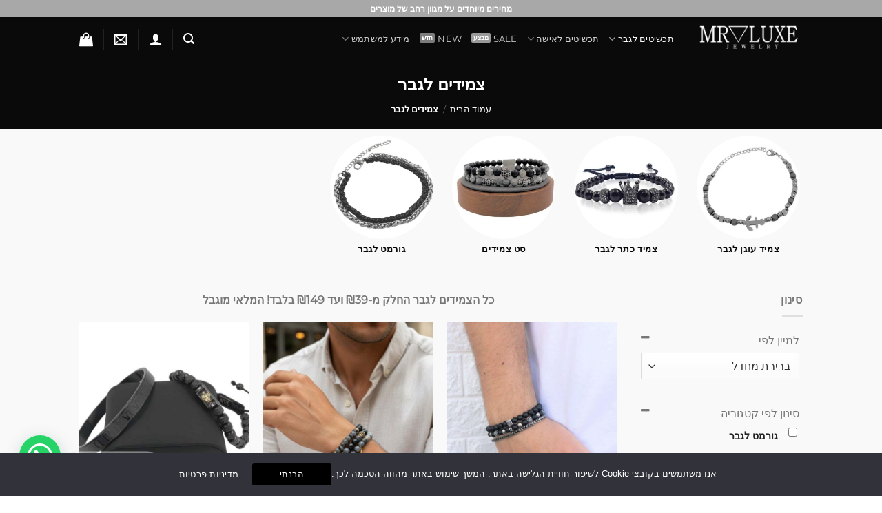

--- FILE ---
content_type: text/html; charset=UTF-8
request_url: https://mr-luxe.com/product-category/%D7%A6%D7%9E%D7%99%D7%93%D7%99%D7%9D-%D7%9C%D7%92%D7%91%D7%A8/
body_size: 67105
content:
<!DOCTYPE html>
<html dir="rtl" lang="he-IL" class="loading-site no-js">
<head><meta charset="UTF-8" /><script>if(navigator.userAgent.match(/MSIE|Internet Explorer/i)||navigator.userAgent.match(/Trident\/7\..*?rv:11/i)){var href=document.location.href;if(!href.match(/[?&]nowprocket/)){if(href.indexOf("?")==-1){if(href.indexOf("#")==-1){document.location.href=href+"?nowprocket=1"}else{document.location.href=href.replace("#","?nowprocket=1#")}}else{if(href.indexOf("#")==-1){document.location.href=href+"&nowprocket=1"}else{document.location.href=href.replace("#","&nowprocket=1#")}}}}</script><script>(()=>{class RocketLazyLoadScripts{constructor(){this.v="2.0.3",this.userEvents=["keydown","keyup","mousedown","mouseup","mousemove","mouseover","mouseenter","mouseout","mouseleave","touchmove","touchstart","touchend","touchcancel","wheel","click","dblclick","input","visibilitychange"],this.attributeEvents=["onblur","onclick","oncontextmenu","ondblclick","onfocus","onmousedown","onmouseenter","onmouseleave","onmousemove","onmouseout","onmouseover","onmouseup","onmousewheel","onscroll","onsubmit"]}async t(){this.i(),this.o(),/iP(ad|hone)/.test(navigator.userAgent)&&this.h(),this.u(),this.l(this),this.m(),this.k(this),this.p(this),this._(),await Promise.all([this.R(),this.L()]),this.lastBreath=Date.now(),this.S(this),this.P(),this.D(),this.O(),this.M(),await this.C(this.delayedScripts.normal),await this.C(this.delayedScripts.defer),await this.C(this.delayedScripts.async),this.F("domReady"),await this.T(),await this.j(),await this.I(),this.F("windowLoad"),await this.A(),window.dispatchEvent(new Event("rocket-allScriptsLoaded")),this.everythingLoaded=!0,this.lastTouchEnd&&await new Promise((t=>setTimeout(t,500-Date.now()+this.lastTouchEnd))),this.H(),this.F("all"),this.U(),this.W()}i(){this.CSPIssue=sessionStorage.getItem("rocketCSPIssue"),document.addEventListener("securitypolicyviolation",(t=>{this.CSPIssue||"script-src-elem"!==t.violatedDirective||"data"!==t.blockedURI||(this.CSPIssue=!0,sessionStorage.setItem("rocketCSPIssue",!0))}),{isRocket:!0})}o(){window.addEventListener("pageshow",(t=>{this.persisted=t.persisted,this.realWindowLoadedFired=!0}),{isRocket:!0}),window.addEventListener("pagehide",(()=>{this.onFirstUserAction=null}),{isRocket:!0})}h(){let t;function e(e){t=e}window.addEventListener("touchstart",e,{isRocket:!0}),window.addEventListener("touchend",(function i(o){Math.abs(o.changedTouches[0].pageX-t.changedTouches[0].pageX)<10&&Math.abs(o.changedTouches[0].pageY-t.changedTouches[0].pageY)<10&&o.timeStamp-t.timeStamp<200&&(o.target.dispatchEvent(new PointerEvent("click",{target:o.target,bubbles:!0,cancelable:!0,detail:1})),event.preventDefault(),window.removeEventListener("touchstart",e,{isRocket:!0}),window.removeEventListener("touchend",i,{isRocket:!0}))}),{isRocket:!0})}q(t){this.userActionTriggered||("mousemove"!==t.type||this.firstMousemoveIgnored?"keyup"===t.type||"mouseover"===t.type||"mouseout"===t.type||(this.userActionTriggered=!0,this.onFirstUserAction&&this.onFirstUserAction()):this.firstMousemoveIgnored=!0),"click"===t.type&&t.preventDefault(),this.savedUserEvents.length>0&&(t.stopPropagation(),t.stopImmediatePropagation()),"touchstart"===this.lastEvent&&"touchend"===t.type&&(this.lastTouchEnd=Date.now()),"click"===t.type&&(this.lastTouchEnd=0),this.lastEvent=t.type,this.savedUserEvents.push(t)}u(){this.savedUserEvents=[],this.userEventHandler=this.q.bind(this),this.userEvents.forEach((t=>window.addEventListener(t,this.userEventHandler,{passive:!1,isRocket:!0})))}U(){this.userEvents.forEach((t=>window.removeEventListener(t,this.userEventHandler,{passive:!1,isRocket:!0}))),this.savedUserEvents.forEach((t=>{t.target.dispatchEvent(new window[t.constructor.name](t.type,t))}))}m(){this.eventsMutationObserver=new MutationObserver((t=>{const e="return false";for(const i of t){if("attributes"===i.type){const t=i.target.getAttribute(i.attributeName);t&&t!==e&&(i.target.setAttribute("data-rocket-"+i.attributeName,t),i.target["rocket"+i.attributeName]=new Function("event",t),i.target.setAttribute(i.attributeName,e))}"childList"===i.type&&i.addedNodes.forEach((t=>{if(t.nodeType===Node.ELEMENT_NODE)for(const i of t.attributes)this.attributeEvents.includes(i.name)&&i.value&&""!==i.value&&(t.setAttribute("data-rocket-"+i.name,i.value),t["rocket"+i.name]=new Function("event",i.value),t.setAttribute(i.name,e))}))}})),this.eventsMutationObserver.observe(document,{subtree:!0,childList:!0,attributeFilter:this.attributeEvents})}H(){this.eventsMutationObserver.disconnect(),this.attributeEvents.forEach((t=>{document.querySelectorAll("[data-rocket-"+t+"]").forEach((e=>{e.setAttribute(t,e.getAttribute("data-rocket-"+t)),e.removeAttribute("data-rocket-"+t)}))}))}k(t){Object.defineProperty(HTMLElement.prototype,"onclick",{get(){return this.rocketonclick||null},set(e){this.rocketonclick=e,this.setAttribute(t.everythingLoaded?"onclick":"data-rocket-onclick","this.rocketonclick(event)")}})}S(t){function e(e,i){let o=e[i];e[i]=null,Object.defineProperty(e,i,{get:()=>o,set(s){t.everythingLoaded?o=s:e["rocket"+i]=o=s}})}e(document,"onreadystatechange"),e(window,"onload"),e(window,"onpageshow");try{Object.defineProperty(document,"readyState",{get:()=>t.rocketReadyState,set(e){t.rocketReadyState=e},configurable:!0}),document.readyState="loading"}catch(t){console.log("WPRocket DJE readyState conflict, bypassing")}}l(t){this.originalAddEventListener=EventTarget.prototype.addEventListener,this.originalRemoveEventListener=EventTarget.prototype.removeEventListener,this.savedEventListeners=[],EventTarget.prototype.addEventListener=function(e,i,o){o&&o.isRocket||!t.B(e,this)&&!t.userEvents.includes(e)||t.B(e,this)&&!t.userActionTriggered||e.startsWith("rocket-")||t.everythingLoaded?t.originalAddEventListener.call(this,e,i,o):t.savedEventListeners.push({target:this,remove:!1,type:e,func:i,options:o})},EventTarget.prototype.removeEventListener=function(e,i,o){o&&o.isRocket||!t.B(e,this)&&!t.userEvents.includes(e)||t.B(e,this)&&!t.userActionTriggered||e.startsWith("rocket-")||t.everythingLoaded?t.originalRemoveEventListener.call(this,e,i,o):t.savedEventListeners.push({target:this,remove:!0,type:e,func:i,options:o})}}F(t){"all"===t&&(EventTarget.prototype.addEventListener=this.originalAddEventListener,EventTarget.prototype.removeEventListener=this.originalRemoveEventListener),this.savedEventListeners=this.savedEventListeners.filter((e=>{let i=e.type,o=e.target||window;return"domReady"===t&&"DOMContentLoaded"!==i&&"readystatechange"!==i||("windowLoad"===t&&"load"!==i&&"readystatechange"!==i&&"pageshow"!==i||(this.B(i,o)&&(i="rocket-"+i),e.remove?o.removeEventListener(i,e.func,e.options):o.addEventListener(i,e.func,e.options),!1))}))}p(t){let e;function i(e){return t.everythingLoaded?e:e.split(" ").map((t=>"load"===t||t.startsWith("load.")?"rocket-jquery-load":t)).join(" ")}function o(o){function s(e){const s=o.fn[e];o.fn[e]=o.fn.init.prototype[e]=function(){return this[0]===window&&t.userActionTriggered&&("string"==typeof arguments[0]||arguments[0]instanceof String?arguments[0]=i(arguments[0]):"object"==typeof arguments[0]&&Object.keys(arguments[0]).forEach((t=>{const e=arguments[0][t];delete arguments[0][t],arguments[0][i(t)]=e}))),s.apply(this,arguments),this}}if(o&&o.fn&&!t.allJQueries.includes(o)){const e={DOMContentLoaded:[],"rocket-DOMContentLoaded":[]};for(const t in e)document.addEventListener(t,(()=>{e[t].forEach((t=>t()))}),{isRocket:!0});o.fn.ready=o.fn.init.prototype.ready=function(i){function s(){parseInt(o.fn.jquery)>2?setTimeout((()=>i.bind(document)(o))):i.bind(document)(o)}return t.realDomReadyFired?!t.userActionTriggered||t.fauxDomReadyFired?s():e["rocket-DOMContentLoaded"].push(s):e.DOMContentLoaded.push(s),o([])},s("on"),s("one"),s("off"),t.allJQueries.push(o)}e=o}t.allJQueries=[],o(window.jQuery),Object.defineProperty(window,"jQuery",{get:()=>e,set(t){o(t)}})}P(){const t=new Map;document.write=document.writeln=function(e){const i=document.currentScript,o=document.createRange(),s=i.parentElement;let n=t.get(i);void 0===n&&(n=i.nextSibling,t.set(i,n));const c=document.createDocumentFragment();o.setStart(c,0),c.appendChild(o.createContextualFragment(e)),s.insertBefore(c,n)}}async R(){return new Promise((t=>{this.userActionTriggered?t():this.onFirstUserAction=t}))}async L(){return new Promise((t=>{document.addEventListener("DOMContentLoaded",(()=>{this.realDomReadyFired=!0,t()}),{isRocket:!0})}))}async I(){return this.realWindowLoadedFired?Promise.resolve():new Promise((t=>{window.addEventListener("load",t,{isRocket:!0})}))}M(){this.pendingScripts=[];this.scriptsMutationObserver=new MutationObserver((t=>{for(const e of t)e.addedNodes.forEach((t=>{"SCRIPT"!==t.tagName||t.noModule||t.isWPRocket||this.pendingScripts.push({script:t,promise:new Promise((e=>{const i=()=>{const i=this.pendingScripts.findIndex((e=>e.script===t));i>=0&&this.pendingScripts.splice(i,1),e()};t.addEventListener("load",i,{isRocket:!0}),t.addEventListener("error",i,{isRocket:!0}),setTimeout(i,1e3)}))})}))})),this.scriptsMutationObserver.observe(document,{childList:!0,subtree:!0})}async j(){await this.J(),this.pendingScripts.length?(await this.pendingScripts[0].promise,await this.j()):this.scriptsMutationObserver.disconnect()}D(){this.delayedScripts={normal:[],async:[],defer:[]},document.querySelectorAll("script[type$=rocketlazyloadscript]").forEach((t=>{t.hasAttribute("data-rocket-src")?t.hasAttribute("async")&&!1!==t.async?this.delayedScripts.async.push(t):t.hasAttribute("defer")&&!1!==t.defer||"module"===t.getAttribute("data-rocket-type")?this.delayedScripts.defer.push(t):this.delayedScripts.normal.push(t):this.delayedScripts.normal.push(t)}))}async _(){await this.L();let t=[];document.querySelectorAll("script[type$=rocketlazyloadscript][data-rocket-src]").forEach((e=>{let i=e.getAttribute("data-rocket-src");if(i&&!i.startsWith("data:")){i.startsWith("//")&&(i=location.protocol+i);try{const o=new URL(i).origin;o!==location.origin&&t.push({src:o,crossOrigin:e.crossOrigin||"module"===e.getAttribute("data-rocket-type")})}catch(t){}}})),t=[...new Map(t.map((t=>[JSON.stringify(t),t]))).values()],this.N(t,"preconnect")}async $(t){if(await this.G(),!0!==t.noModule||!("noModule"in HTMLScriptElement.prototype))return new Promise((e=>{let i;function o(){(i||t).setAttribute("data-rocket-status","executed"),e()}try{if(navigator.userAgent.includes("Firefox/")||""===navigator.vendor||this.CSPIssue)i=document.createElement("script"),[...t.attributes].forEach((t=>{let e=t.nodeName;"type"!==e&&("data-rocket-type"===e&&(e="type"),"data-rocket-src"===e&&(e="src"),i.setAttribute(e,t.nodeValue))})),t.text&&(i.text=t.text),t.nonce&&(i.nonce=t.nonce),i.hasAttribute("src")?(i.addEventListener("load",o,{isRocket:!0}),i.addEventListener("error",(()=>{i.setAttribute("data-rocket-status","failed-network"),e()}),{isRocket:!0}),setTimeout((()=>{i.isConnected||e()}),1)):(i.text=t.text,o()),i.isWPRocket=!0,t.parentNode.replaceChild(i,t);else{const i=t.getAttribute("data-rocket-type"),s=t.getAttribute("data-rocket-src");i?(t.type=i,t.removeAttribute("data-rocket-type")):t.removeAttribute("type"),t.addEventListener("load",o,{isRocket:!0}),t.addEventListener("error",(i=>{this.CSPIssue&&i.target.src.startsWith("data:")?(console.log("WPRocket: CSP fallback activated"),t.removeAttribute("src"),this.$(t).then(e)):(t.setAttribute("data-rocket-status","failed-network"),e())}),{isRocket:!0}),s?(t.fetchPriority="high",t.removeAttribute("data-rocket-src"),t.src=s):t.src="data:text/javascript;base64,"+window.btoa(unescape(encodeURIComponent(t.text)))}}catch(i){t.setAttribute("data-rocket-status","failed-transform"),e()}}));t.setAttribute("data-rocket-status","skipped")}async C(t){const e=t.shift();return e?(e.isConnected&&await this.$(e),this.C(t)):Promise.resolve()}O(){this.N([...this.delayedScripts.normal,...this.delayedScripts.defer,...this.delayedScripts.async],"preload")}N(t,e){this.trash=this.trash||[];let i=!0;var o=document.createDocumentFragment();t.forEach((t=>{const s=t.getAttribute&&t.getAttribute("data-rocket-src")||t.src;if(s&&!s.startsWith("data:")){const n=document.createElement("link");n.href=s,n.rel=e,"preconnect"!==e&&(n.as="script",n.fetchPriority=i?"high":"low"),t.getAttribute&&"module"===t.getAttribute("data-rocket-type")&&(n.crossOrigin=!0),t.crossOrigin&&(n.crossOrigin=t.crossOrigin),t.integrity&&(n.integrity=t.integrity),t.nonce&&(n.nonce=t.nonce),o.appendChild(n),this.trash.push(n),i=!1}})),document.head.appendChild(o)}W(){this.trash.forEach((t=>t.remove()))}async T(){try{document.readyState="interactive"}catch(t){}this.fauxDomReadyFired=!0;try{await this.G(),document.dispatchEvent(new Event("rocket-readystatechange")),await this.G(),document.rocketonreadystatechange&&document.rocketonreadystatechange(),await this.G(),document.dispatchEvent(new Event("rocket-DOMContentLoaded")),await this.G(),window.dispatchEvent(new Event("rocket-DOMContentLoaded"))}catch(t){console.error(t)}}async A(){try{document.readyState="complete"}catch(t){}try{await this.G(),document.dispatchEvent(new Event("rocket-readystatechange")),await this.G(),document.rocketonreadystatechange&&document.rocketonreadystatechange(),await this.G(),window.dispatchEvent(new Event("rocket-load")),await this.G(),window.rocketonload&&window.rocketonload(),await this.G(),this.allJQueries.forEach((t=>t(window).trigger("rocket-jquery-load"))),await this.G();const t=new Event("rocket-pageshow");t.persisted=this.persisted,window.dispatchEvent(t),await this.G(),window.rocketonpageshow&&window.rocketonpageshow({persisted:this.persisted})}catch(t){console.error(t)}}async G(){Date.now()-this.lastBreath>45&&(await this.J(),this.lastBreath=Date.now())}async J(){return document.hidden?new Promise((t=>setTimeout(t))):new Promise((t=>requestAnimationFrame(t)))}B(t,e){return e===document&&"readystatechange"===t||(e===document&&"DOMContentLoaded"===t||(e===window&&"DOMContentLoaded"===t||(e===window&&"load"===t||e===window&&"pageshow"===t)))}static run(){(new RocketLazyLoadScripts).t()}}RocketLazyLoadScripts.run()})();</script>
	
	<link rel="profile" href="https://gmpg.org/xfn/11" />
	<link rel="pingback" href="https://mr-luxe.com/xmlrpc.php" />

					<script type="rocketlazyloadscript">document.documentElement.className = document.documentElement.className + ' yes-js js_active js'</script>
			<script type="rocketlazyloadscript">(function(html){html.className = html.className.replace(/\bno-js\b/,'js')})(document.documentElement);</script>
<meta name='robots' content='index, follow, max-image-preview:large, max-snippet:-1, max-video-preview:-1' />
<meta name="viewport" content="width=device-width, initial-scale=1" />
	<!-- This site is optimized with the Yoast SEO plugin v26.5 - https://yoast.com/wordpress/plugins/seo/ -->
	<title>צמידים לגבר | קולקציה מלאה בסטייל - מיסטר לקס</title>
	<meta name="description" content="צמידים לגבר בעיצוב מודרני וקלאסי, עם שילוב של חומרי איכות וגימור מוקפד. קולקציה ייחודית שמעניקה מראה חזק, אלגנטי ומלא נוכחות &gt;&gt;" />
	<link rel="canonical" href="https://mr-luxe.com/product-category/צמידים-לגבר/" />
	<link rel="next" href="https://mr-luxe.com/product-category/%d7%a6%d7%9e%d7%99%d7%93%d7%99%d7%9d-%d7%9c%d7%92%d7%91%d7%a8/page/2/" />
	<meta property="og:locale" content="he_IL" />
	<meta property="og:type" content="article" />
	<meta property="og:title" content="צמידים לגבר | קולקציה מלאה בסטייל - מיסטר לקס" />
	<meta property="og:description" content="צמידים לגבר בעיצוב מודרני וקלאסי, עם שילוב של חומרי איכות וגימור מוקפד. קולקציה ייחודית שמעניקה מראה חזק, אלגנטי ומלא נוכחות &gt;&gt;" />
	<meta property="og:url" content="https://mr-luxe.com/product-category/צמידים-לגבר/" />
	<meta property="og:site_name" content="מיסטר לקס" />
	<meta name="twitter:card" content="summary_large_image" />
	<script type="application/ld+json" class="yoast-schema-graph">{"@context":"https://schema.org","@graph":[{"@type":"CollectionPage","@id":"https://mr-luxe.com/product-category/%d7%a6%d7%9e%d7%99%d7%93%d7%99%d7%9d-%d7%9c%d7%92%d7%91%d7%a8/","url":"https://mr-luxe.com/product-category/%d7%a6%d7%9e%d7%99%d7%93%d7%99%d7%9d-%d7%9c%d7%92%d7%91%d7%a8/","name":"צמידים לגבר | קולקציה מלאה בסטייל - מיסטר לקס","isPartOf":{"@id":"https://mr-luxe.com/#website"},"primaryImageOfPage":{"@id":"https://mr-luxe.com/product-category/%d7%a6%d7%9e%d7%99%d7%93%d7%99%d7%9d-%d7%9c%d7%92%d7%91%d7%a8/#primaryimage"},"image":{"@id":"https://mr-luxe.com/product-category/%d7%a6%d7%9e%d7%99%d7%93%d7%99%d7%9d-%d7%9c%d7%92%d7%91%d7%a8/#primaryimage"},"thumbnailUrl":"https://mr-luxe.com/wp-content/uploads/2020/06/20200623_011242-1.jpg","description":"צמידים לגבר בעיצוב מודרני וקלאסי, עם שילוב של חומרי איכות וגימור מוקפד. קולקציה ייחודית שמעניקה מראה חזק, אלגנטי ומלא נוכחות >>","breadcrumb":{"@id":"https://mr-luxe.com/product-category/%d7%a6%d7%9e%d7%99%d7%93%d7%99%d7%9d-%d7%9c%d7%92%d7%91%d7%a8/#breadcrumb"},"inLanguage":"he-IL"},{"@type":"ImageObject","inLanguage":"he-IL","@id":"https://mr-luxe.com/product-category/%d7%a6%d7%9e%d7%99%d7%93%d7%99%d7%9d-%d7%9c%d7%92%d7%91%d7%a8/#primaryimage","url":"https://mr-luxe.com/wp-content/uploads/2020/06/20200623_011242-1.jpg","contentUrl":"https://mr-luxe.com/wp-content/uploads/2020/06/20200623_011242-1.jpg","width":1262,"height":1262,"caption":"תמונה של דוגמן עם סט צמידים לגבר מחרוזים בצבע שחור"},{"@type":"BreadcrumbList","@id":"https://mr-luxe.com/product-category/%d7%a6%d7%9e%d7%99%d7%93%d7%99%d7%9d-%d7%9c%d7%92%d7%91%d7%a8/#breadcrumb","itemListElement":[{"@type":"ListItem","position":1,"name":"תכשיטים לגבר","item":"https://mr-luxe.com/"},{"@type":"ListItem","position":2,"name":"צמידים לגבר"}]},{"@type":"WebSite","@id":"https://mr-luxe.com/#website","url":"https://mr-luxe.com/","name":"מיסטר לקס","description":"תכשיטים לגבר","publisher":{"@id":"https://mr-luxe.com/#organization"},"potentialAction":[{"@type":"SearchAction","target":{"@type":"EntryPoint","urlTemplate":"https://mr-luxe.com/?s={search_term_string}"},"query-input":{"@type":"PropertyValueSpecification","valueRequired":true,"valueName":"search_term_string"}}],"inLanguage":"he-IL"},{"@type":"Organization","@id":"https://mr-luxe.com/#organization","name":"מיסטר לקס","url":"https://mr-luxe.com/","logo":{"@type":"ImageObject","inLanguage":"he-IL","@id":"https://mr-luxe.com/#/schema/logo/image/","url":"https://mr-luxe.com/wp-content/uploads/2022/05/לוגו-אתר-מיסטר-לקס.png","contentUrl":"https://mr-luxe.com/wp-content/uploads/2022/05/לוגו-אתר-מיסטר-לקס.png","width":1901,"height":604,"caption":"מיסטר לקס"},"image":{"@id":"https://mr-luxe.com/#/schema/logo/image/"},"sameAs":["https://www.facebook.com/Mr.Luxe.accessories/","https://www.instagram.com/mr_luxe_/","https://www.youtube.com/channel/UCzDUl7kgAjsWAS1ca8kmdmQ"]}]}</script>
	<!-- / Yoast SEO plugin. -->


<script type="rocketlazyloadscript" data-rocket-type='application/javascript'  id='pys-version-script'>console.log('PixelYourSite Free version 11.1.4.1');</script>
<link rel='dns-prefetch' href='//cdnjs.cloudflare.com' />
<link rel='dns-prefetch' href='//stats.wp.com' />
<link rel='prefetch' href='https://mr-luxe.com/wp-content/themes/flatsome/assets/js/flatsome.js?ver=e2eddd6c228105dac048' />
<link rel='prefetch' href='https://mr-luxe.com/wp-content/themes/flatsome/assets/js/chunk.slider.js?ver=3.20.4' />
<link rel='prefetch' href='https://mr-luxe.com/wp-content/themes/flatsome/assets/js/chunk.popups.js?ver=3.20.4' />
<link rel='prefetch' href='https://mr-luxe.com/wp-content/themes/flatsome/assets/js/chunk.tooltips.js?ver=3.20.4' />
<link rel='prefetch' href='https://mr-luxe.com/wp-content/themes/flatsome/assets/js/woocommerce.js?ver=1c9be63d628ff7c3ff4c' />
<link rel="alternate" type="application/rss+xml" title="מיסטר לקס &laquo; פיד‏" href="https://mr-luxe.com/feed/" />
<link rel="alternate" type="application/rss+xml" title="מיסטר לקס &laquo; פיד תגובות‏" href="https://mr-luxe.com/comments/feed/" />
<link rel="alternate" type="application/rss+xml" title="מיסטר לקס &laquo; פיד קטגוריה צמידים לגבר" href="https://mr-luxe.com/product-category/%d7%a6%d7%9e%d7%99%d7%93%d7%99%d7%9d-%d7%9c%d7%92%d7%91%d7%a8/feed/" />
<style id='wp-img-auto-sizes-contain-inline-css' type='text/css'>
img:is([sizes=auto i],[sizes^="auto," i]){contain-intrinsic-size:3000px 1500px}
/*# sourceURL=wp-img-auto-sizes-contain-inline-css */
</style>
<style id='wp-emoji-styles-inline-css' type='text/css'>

	img.wp-smiley, img.emoji {
		display: inline !important;
		border: none !important;
		box-shadow: none !important;
		height: 1em !important;
		width: 1em !important;
		margin: 0 0.07em !important;
		vertical-align: -0.1em !important;
		background: none !important;
		padding: 0 !important;
	}
/*# sourceURL=wp-emoji-styles-inline-css */
</style>
<style id='wp-block-library-inline-css' type='text/css'>
:root{--wp-block-synced-color:#7a00df;--wp-block-synced-color--rgb:122,0,223;--wp-bound-block-color:var(--wp-block-synced-color);--wp-editor-canvas-background:#ddd;--wp-admin-theme-color:#007cba;--wp-admin-theme-color--rgb:0,124,186;--wp-admin-theme-color-darker-10:#006ba1;--wp-admin-theme-color-darker-10--rgb:0,107,160.5;--wp-admin-theme-color-darker-20:#005a87;--wp-admin-theme-color-darker-20--rgb:0,90,135;--wp-admin-border-width-focus:2px}@media (min-resolution:192dpi){:root{--wp-admin-border-width-focus:1.5px}}.wp-element-button{cursor:pointer}:root .has-very-light-gray-background-color{background-color:#eee}:root .has-very-dark-gray-background-color{background-color:#313131}:root .has-very-light-gray-color{color:#eee}:root .has-very-dark-gray-color{color:#313131}:root .has-vivid-green-cyan-to-vivid-cyan-blue-gradient-background{background:linear-gradient(135deg,#00d084,#0693e3)}:root .has-purple-crush-gradient-background{background:linear-gradient(135deg,#34e2e4,#4721fb 50%,#ab1dfe)}:root .has-hazy-dawn-gradient-background{background:linear-gradient(135deg,#faaca8,#dad0ec)}:root .has-subdued-olive-gradient-background{background:linear-gradient(135deg,#fafae1,#67a671)}:root .has-atomic-cream-gradient-background{background:linear-gradient(135deg,#fdd79a,#004a59)}:root .has-nightshade-gradient-background{background:linear-gradient(135deg,#330968,#31cdcf)}:root .has-midnight-gradient-background{background:linear-gradient(135deg,#020381,#2874fc)}:root{--wp--preset--font-size--normal:16px;--wp--preset--font-size--huge:42px}.has-regular-font-size{font-size:1em}.has-larger-font-size{font-size:2.625em}.has-normal-font-size{font-size:var(--wp--preset--font-size--normal)}.has-huge-font-size{font-size:var(--wp--preset--font-size--huge)}.has-text-align-center{text-align:center}.has-text-align-left{text-align:left}.has-text-align-right{text-align:right}.has-fit-text{white-space:nowrap!important}#end-resizable-editor-section{display:none}.aligncenter{clear:both}.items-justified-left{justify-content:flex-start}.items-justified-center{justify-content:center}.items-justified-right{justify-content:flex-end}.items-justified-space-between{justify-content:space-between}.screen-reader-text{border:0;clip-path:inset(50%);height:1px;margin:-1px;overflow:hidden;padding:0;position:absolute;width:1px;word-wrap:normal!important}.screen-reader-text:focus{background-color:#ddd;clip-path:none;color:#444;display:block;font-size:1em;height:auto;left:5px;line-height:normal;padding:15px 23px 14px;text-decoration:none;top:5px;width:auto;z-index:100000}html :where(.has-border-color){border-style:solid}html :where([style*=border-top-color]){border-top-style:solid}html :where([style*=border-right-color]){border-right-style:solid}html :where([style*=border-bottom-color]){border-bottom-style:solid}html :where([style*=border-left-color]){border-left-style:solid}html :where([style*=border-width]){border-style:solid}html :where([style*=border-top-width]){border-top-style:solid}html :where([style*=border-right-width]){border-right-style:solid}html :where([style*=border-bottom-width]){border-bottom-style:solid}html :where([style*=border-left-width]){border-left-style:solid}html :where(img[class*=wp-image-]){height:auto;max-width:100%}:where(figure){margin:0 0 1em}html :where(.is-position-sticky){--wp-admin--admin-bar--position-offset:var(--wp-admin--admin-bar--height,0px)}@media screen and (max-width:600px){html :where(.is-position-sticky){--wp-admin--admin-bar--position-offset:0px}}

/*# sourceURL=wp-block-library-inline-css */
</style><link data-minify="1" rel='stylesheet' id='wc-blocks-style-rtl-css' href='https://mr-luxe.com/wp-content/cache/min/1/wp-content/plugins/woocommerce/assets/client/blocks/wc-blocks-rtl.css?ver=1767273680' type='text/css' media='all' />
<link data-minify="1" rel='stylesheet' id='jquery-selectBox-css' href='https://mr-luxe.com/wp-content/cache/min/1/wp-content/plugins/yith-woocommerce-wishlist/assets/css/jquery.selectBox.css?ver=1767273680' type='text/css' media='all' />
<link data-minify="1" rel='stylesheet' id='woocommerce_prettyPhoto_css-css' href='https://mr-luxe.com/wp-content/cache/min/1/wp-content/plugins/woocommerce/assets/css/prettyPhoto.css?ver=1767273680' type='text/css' media='all' />
<link data-minify="1" rel='stylesheet' id='yith-wcwl-main-css' href='https://mr-luxe.com/wp-content/cache/min/1/wp-content/plugins/yith-woocommerce-wishlist/assets/css/style.css?ver=1767273680' type='text/css' media='all' />
<style id='yith-wcwl-main-inline-css' type='text/css'>
 :root { --color-add-to-wishlist-background: rgba(51,51,51,0); --color-add-to-wishlist-text: #FFFFFF; --color-add-to-wishlist-border: rgba(51,51,51,0); --color-add-to-wishlist-background-hover: rgba(51,51,51,0); --color-add-to-wishlist-text-hover: #FFFFFF; --color-add-to-wishlist-border-hover: rgba(51,51,51,0); --rounded-corners-radius: 8px; --color-add-to-cart-background: #333333; --color-add-to-cart-text: #FFFFFF; --color-add-to-cart-border: #333333; --color-add-to-cart-background-hover: #4F4F4F; --color-add-to-cart-text-hover: #FFFFFF; --color-add-to-cart-border-hover: #4F4F4F; --add-to-cart-rounded-corners-radius: 16px; --color-button-style-1-background: #333333; --color-button-style-1-text: #FFFFFF; --color-button-style-1-border: #333333; --color-button-style-1-background-hover: #4F4F4F; --color-button-style-1-text-hover: #FFFFFF; --color-button-style-1-border-hover: #4F4F4F; --color-button-style-2-background: #333333; --color-button-style-2-text: #FFFFFF; --color-button-style-2-border: #333333; --color-button-style-2-background-hover: #4F4F4F; --color-button-style-2-text-hover: #FFFFFF; --color-button-style-2-border-hover: #4F4F4F; --color-wishlist-table-background: #FFFFFF; --color-wishlist-table-text: #6d6c6c; --color-wishlist-table-border: #FFFFFF; --color-headers-background: #F4F4F4; --color-share-button-color: #FFFFFF; --color-share-button-color-hover: #FFFFFF; --color-fb-button-background: #39599E; --color-fb-button-background-hover: #595A5A; --color-tw-button-background: #45AFE2; --color-tw-button-background-hover: #595A5A; --color-pr-button-background: #AB2E31; --color-pr-button-background-hover: #595A5A; --color-em-button-background: #FBB102; --color-em-button-background-hover: #595A5A; --color-wa-button-background: #00A901; --color-wa-button-background-hover: #595A5A; --feedback-duration: 3s } 
 :root { --color-add-to-wishlist-background: rgba(51,51,51,0); --color-add-to-wishlist-text: #FFFFFF; --color-add-to-wishlist-border: rgba(51,51,51,0); --color-add-to-wishlist-background-hover: rgba(51,51,51,0); --color-add-to-wishlist-text-hover: #FFFFFF; --color-add-to-wishlist-border-hover: rgba(51,51,51,0); --rounded-corners-radius: 8px; --color-add-to-cart-background: #333333; --color-add-to-cart-text: #FFFFFF; --color-add-to-cart-border: #333333; --color-add-to-cart-background-hover: #4F4F4F; --color-add-to-cart-text-hover: #FFFFFF; --color-add-to-cart-border-hover: #4F4F4F; --add-to-cart-rounded-corners-radius: 16px; --color-button-style-1-background: #333333; --color-button-style-1-text: #FFFFFF; --color-button-style-1-border: #333333; --color-button-style-1-background-hover: #4F4F4F; --color-button-style-1-text-hover: #FFFFFF; --color-button-style-1-border-hover: #4F4F4F; --color-button-style-2-background: #333333; --color-button-style-2-text: #FFFFFF; --color-button-style-2-border: #333333; --color-button-style-2-background-hover: #4F4F4F; --color-button-style-2-text-hover: #FFFFFF; --color-button-style-2-border-hover: #4F4F4F; --color-wishlist-table-background: #FFFFFF; --color-wishlist-table-text: #6d6c6c; --color-wishlist-table-border: #FFFFFF; --color-headers-background: #F4F4F4; --color-share-button-color: #FFFFFF; --color-share-button-color-hover: #FFFFFF; --color-fb-button-background: #39599E; --color-fb-button-background-hover: #595A5A; --color-tw-button-background: #45AFE2; --color-tw-button-background-hover: #595A5A; --color-pr-button-background: #AB2E31; --color-pr-button-background-hover: #595A5A; --color-em-button-background: #FBB102; --color-em-button-background-hover: #595A5A; --color-wa-button-background: #00A901; --color-wa-button-background-hover: #595A5A; --feedback-duration: 3s } 
 :root { --color-add-to-wishlist-background: rgba(51,51,51,0); --color-add-to-wishlist-text: #FFFFFF; --color-add-to-wishlist-border: rgba(51,51,51,0); --color-add-to-wishlist-background-hover: rgba(51,51,51,0); --color-add-to-wishlist-text-hover: #FFFFFF; --color-add-to-wishlist-border-hover: rgba(51,51,51,0); --rounded-corners-radius: 8px; --color-add-to-cart-background: #333333; --color-add-to-cart-text: #FFFFFF; --color-add-to-cart-border: #333333; --color-add-to-cart-background-hover: #4F4F4F; --color-add-to-cart-text-hover: #FFFFFF; --color-add-to-cart-border-hover: #4F4F4F; --add-to-cart-rounded-corners-radius: 16px; --color-button-style-1-background: #333333; --color-button-style-1-text: #FFFFFF; --color-button-style-1-border: #333333; --color-button-style-1-background-hover: #4F4F4F; --color-button-style-1-text-hover: #FFFFFF; --color-button-style-1-border-hover: #4F4F4F; --color-button-style-2-background: #333333; --color-button-style-2-text: #FFFFFF; --color-button-style-2-border: #333333; --color-button-style-2-background-hover: #4F4F4F; --color-button-style-2-text-hover: #FFFFFF; --color-button-style-2-border-hover: #4F4F4F; --color-wishlist-table-background: #FFFFFF; --color-wishlist-table-text: #6d6c6c; --color-wishlist-table-border: #FFFFFF; --color-headers-background: #F4F4F4; --color-share-button-color: #FFFFFF; --color-share-button-color-hover: #FFFFFF; --color-fb-button-background: #39599E; --color-fb-button-background-hover: #595A5A; --color-tw-button-background: #45AFE2; --color-tw-button-background-hover: #595A5A; --color-pr-button-background: #AB2E31; --color-pr-button-background-hover: #595A5A; --color-em-button-background: #FBB102; --color-em-button-background-hover: #595A5A; --color-wa-button-background: #00A901; --color-wa-button-background-hover: #595A5A; --feedback-duration: 3s } 
 :root { --color-add-to-wishlist-background: rgba(51,51,51,0); --color-add-to-wishlist-text: #FFFFFF; --color-add-to-wishlist-border: rgba(51,51,51,0); --color-add-to-wishlist-background-hover: rgba(51,51,51,0); --color-add-to-wishlist-text-hover: #FFFFFF; --color-add-to-wishlist-border-hover: rgba(51,51,51,0); --rounded-corners-radius: 8px; --color-add-to-cart-background: #333333; --color-add-to-cart-text: #FFFFFF; --color-add-to-cart-border: #333333; --color-add-to-cart-background-hover: #4F4F4F; --color-add-to-cart-text-hover: #FFFFFF; --color-add-to-cart-border-hover: #4F4F4F; --add-to-cart-rounded-corners-radius: 16px; --color-button-style-1-background: #333333; --color-button-style-1-text: #FFFFFF; --color-button-style-1-border: #333333; --color-button-style-1-background-hover: #4F4F4F; --color-button-style-1-text-hover: #FFFFFF; --color-button-style-1-border-hover: #4F4F4F; --color-button-style-2-background: #333333; --color-button-style-2-text: #FFFFFF; --color-button-style-2-border: #333333; --color-button-style-2-background-hover: #4F4F4F; --color-button-style-2-text-hover: #FFFFFF; --color-button-style-2-border-hover: #4F4F4F; --color-wishlist-table-background: #FFFFFF; --color-wishlist-table-text: #6d6c6c; --color-wishlist-table-border: #FFFFFF; --color-headers-background: #F4F4F4; --color-share-button-color: #FFFFFF; --color-share-button-color-hover: #FFFFFF; --color-fb-button-background: #39599E; --color-fb-button-background-hover: #595A5A; --color-tw-button-background: #45AFE2; --color-tw-button-background-hover: #595A5A; --color-pr-button-background: #AB2E31; --color-pr-button-background-hover: #595A5A; --color-em-button-background: #FBB102; --color-em-button-background-hover: #595A5A; --color-wa-button-background: #00A901; --color-wa-button-background-hover: #595A5A; --feedback-duration: 3s } 
 :root { --color-add-to-wishlist-background: rgba(51,51,51,0); --color-add-to-wishlist-text: #FFFFFF; --color-add-to-wishlist-border: rgba(51,51,51,0); --color-add-to-wishlist-background-hover: rgba(51,51,51,0); --color-add-to-wishlist-text-hover: #FFFFFF; --color-add-to-wishlist-border-hover: rgba(51,51,51,0); --rounded-corners-radius: 8px; --color-add-to-cart-background: #333333; --color-add-to-cart-text: #FFFFFF; --color-add-to-cart-border: #333333; --color-add-to-cart-background-hover: #4F4F4F; --color-add-to-cart-text-hover: #FFFFFF; --color-add-to-cart-border-hover: #4F4F4F; --add-to-cart-rounded-corners-radius: 16px; --color-button-style-1-background: #333333; --color-button-style-1-text: #FFFFFF; --color-button-style-1-border: #333333; --color-button-style-1-background-hover: #4F4F4F; --color-button-style-1-text-hover: #FFFFFF; --color-button-style-1-border-hover: #4F4F4F; --color-button-style-2-background: #333333; --color-button-style-2-text: #FFFFFF; --color-button-style-2-border: #333333; --color-button-style-2-background-hover: #4F4F4F; --color-button-style-2-text-hover: #FFFFFF; --color-button-style-2-border-hover: #4F4F4F; --color-wishlist-table-background: #FFFFFF; --color-wishlist-table-text: #6d6c6c; --color-wishlist-table-border: #FFFFFF; --color-headers-background: #F4F4F4; --color-share-button-color: #FFFFFF; --color-share-button-color-hover: #FFFFFF; --color-fb-button-background: #39599E; --color-fb-button-background-hover: #595A5A; --color-tw-button-background: #45AFE2; --color-tw-button-background-hover: #595A5A; --color-pr-button-background: #AB2E31; --color-pr-button-background-hover: #595A5A; --color-em-button-background: #FBB102; --color-em-button-background-hover: #595A5A; --color-wa-button-background: #00A901; --color-wa-button-background-hover: #595A5A; --feedback-duration: 3s } 
 :root { --color-add-to-wishlist-background: rgba(51,51,51,0); --color-add-to-wishlist-text: #FFFFFF; --color-add-to-wishlist-border: rgba(51,51,51,0); --color-add-to-wishlist-background-hover: rgba(51,51,51,0); --color-add-to-wishlist-text-hover: #FFFFFF; --color-add-to-wishlist-border-hover: rgba(51,51,51,0); --rounded-corners-radius: 8px; --color-add-to-cart-background: #333333; --color-add-to-cart-text: #FFFFFF; --color-add-to-cart-border: #333333; --color-add-to-cart-background-hover: #4F4F4F; --color-add-to-cart-text-hover: #FFFFFF; --color-add-to-cart-border-hover: #4F4F4F; --add-to-cart-rounded-corners-radius: 16px; --color-button-style-1-background: #333333; --color-button-style-1-text: #FFFFFF; --color-button-style-1-border: #333333; --color-button-style-1-background-hover: #4F4F4F; --color-button-style-1-text-hover: #FFFFFF; --color-button-style-1-border-hover: #4F4F4F; --color-button-style-2-background: #333333; --color-button-style-2-text: #FFFFFF; --color-button-style-2-border: #333333; --color-button-style-2-background-hover: #4F4F4F; --color-button-style-2-text-hover: #FFFFFF; --color-button-style-2-border-hover: #4F4F4F; --color-wishlist-table-background: #FFFFFF; --color-wishlist-table-text: #6d6c6c; --color-wishlist-table-border: #FFFFFF; --color-headers-background: #F4F4F4; --color-share-button-color: #FFFFFF; --color-share-button-color-hover: #FFFFFF; --color-fb-button-background: #39599E; --color-fb-button-background-hover: #595A5A; --color-tw-button-background: #45AFE2; --color-tw-button-background-hover: #595A5A; --color-pr-button-background: #AB2E31; --color-pr-button-background-hover: #595A5A; --color-em-button-background: #FBB102; --color-em-button-background-hover: #595A5A; --color-wa-button-background: #00A901; --color-wa-button-background-hover: #595A5A; --feedback-duration: 3s } 
 :root { --color-add-to-wishlist-background: rgba(51,51,51,0); --color-add-to-wishlist-text: #FFFFFF; --color-add-to-wishlist-border: rgba(51,51,51,0); --color-add-to-wishlist-background-hover: rgba(51,51,51,0); --color-add-to-wishlist-text-hover: #FFFFFF; --color-add-to-wishlist-border-hover: rgba(51,51,51,0); --rounded-corners-radius: 8px; --color-add-to-cart-background: #333333; --color-add-to-cart-text: #FFFFFF; --color-add-to-cart-border: #333333; --color-add-to-cart-background-hover: #4F4F4F; --color-add-to-cart-text-hover: #FFFFFF; --color-add-to-cart-border-hover: #4F4F4F; --add-to-cart-rounded-corners-radius: 16px; --color-button-style-1-background: #333333; --color-button-style-1-text: #FFFFFF; --color-button-style-1-border: #333333; --color-button-style-1-background-hover: #4F4F4F; --color-button-style-1-text-hover: #FFFFFF; --color-button-style-1-border-hover: #4F4F4F; --color-button-style-2-background: #333333; --color-button-style-2-text: #FFFFFF; --color-button-style-2-border: #333333; --color-button-style-2-background-hover: #4F4F4F; --color-button-style-2-text-hover: #FFFFFF; --color-button-style-2-border-hover: #4F4F4F; --color-wishlist-table-background: #FFFFFF; --color-wishlist-table-text: #6d6c6c; --color-wishlist-table-border: #FFFFFF; --color-headers-background: #F4F4F4; --color-share-button-color: #FFFFFF; --color-share-button-color-hover: #FFFFFF; --color-fb-button-background: #39599E; --color-fb-button-background-hover: #595A5A; --color-tw-button-background: #45AFE2; --color-tw-button-background-hover: #595A5A; --color-pr-button-background: #AB2E31; --color-pr-button-background-hover: #595A5A; --color-em-button-background: #FBB102; --color-em-button-background-hover: #595A5A; --color-wa-button-background: #00A901; --color-wa-button-background-hover: #595A5A; --feedback-duration: 3s } 
 :root { --color-add-to-wishlist-background: rgba(51,51,51,0); --color-add-to-wishlist-text: #FFFFFF; --color-add-to-wishlist-border: rgba(51,51,51,0); --color-add-to-wishlist-background-hover: rgba(51,51,51,0); --color-add-to-wishlist-text-hover: #FFFFFF; --color-add-to-wishlist-border-hover: rgba(51,51,51,0); --rounded-corners-radius: 8px; --color-add-to-cart-background: #333333; --color-add-to-cart-text: #FFFFFF; --color-add-to-cart-border: #333333; --color-add-to-cart-background-hover: #4F4F4F; --color-add-to-cart-text-hover: #FFFFFF; --color-add-to-cart-border-hover: #4F4F4F; --add-to-cart-rounded-corners-radius: 16px; --color-button-style-1-background: #333333; --color-button-style-1-text: #FFFFFF; --color-button-style-1-border: #333333; --color-button-style-1-background-hover: #4F4F4F; --color-button-style-1-text-hover: #FFFFFF; --color-button-style-1-border-hover: #4F4F4F; --color-button-style-2-background: #333333; --color-button-style-2-text: #FFFFFF; --color-button-style-2-border: #333333; --color-button-style-2-background-hover: #4F4F4F; --color-button-style-2-text-hover: #FFFFFF; --color-button-style-2-border-hover: #4F4F4F; --color-wishlist-table-background: #FFFFFF; --color-wishlist-table-text: #6d6c6c; --color-wishlist-table-border: #FFFFFF; --color-headers-background: #F4F4F4; --color-share-button-color: #FFFFFF; --color-share-button-color-hover: #FFFFFF; --color-fb-button-background: #39599E; --color-fb-button-background-hover: #595A5A; --color-tw-button-background: #45AFE2; --color-tw-button-background-hover: #595A5A; --color-pr-button-background: #AB2E31; --color-pr-button-background-hover: #595A5A; --color-em-button-background: #FBB102; --color-em-button-background-hover: #595A5A; --color-wa-button-background: #00A901; --color-wa-button-background-hover: #595A5A; --feedback-duration: 3s } 
 :root { --color-add-to-wishlist-background: rgba(51,51,51,0); --color-add-to-wishlist-text: #FFFFFF; --color-add-to-wishlist-border: rgba(51,51,51,0); --color-add-to-wishlist-background-hover: rgba(51,51,51,0); --color-add-to-wishlist-text-hover: #FFFFFF; --color-add-to-wishlist-border-hover: rgba(51,51,51,0); --rounded-corners-radius: 8px; --color-add-to-cart-background: #333333; --color-add-to-cart-text: #FFFFFF; --color-add-to-cart-border: #333333; --color-add-to-cart-background-hover: #4F4F4F; --color-add-to-cart-text-hover: #FFFFFF; --color-add-to-cart-border-hover: #4F4F4F; --add-to-cart-rounded-corners-radius: 16px; --color-button-style-1-background: #333333; --color-button-style-1-text: #FFFFFF; --color-button-style-1-border: #333333; --color-button-style-1-background-hover: #4F4F4F; --color-button-style-1-text-hover: #FFFFFF; --color-button-style-1-border-hover: #4F4F4F; --color-button-style-2-background: #333333; --color-button-style-2-text: #FFFFFF; --color-button-style-2-border: #333333; --color-button-style-2-background-hover: #4F4F4F; --color-button-style-2-text-hover: #FFFFFF; --color-button-style-2-border-hover: #4F4F4F; --color-wishlist-table-background: #FFFFFF; --color-wishlist-table-text: #6d6c6c; --color-wishlist-table-border: #FFFFFF; --color-headers-background: #F4F4F4; --color-share-button-color: #FFFFFF; --color-share-button-color-hover: #FFFFFF; --color-fb-button-background: #39599E; --color-fb-button-background-hover: #595A5A; --color-tw-button-background: #45AFE2; --color-tw-button-background-hover: #595A5A; --color-pr-button-background: #AB2E31; --color-pr-button-background-hover: #595A5A; --color-em-button-background: #FBB102; --color-em-button-background-hover: #595A5A; --color-wa-button-background: #00A901; --color-wa-button-background-hover: #595A5A; --feedback-duration: 3s } 
 :root { --color-add-to-wishlist-background: rgba(51,51,51,0); --color-add-to-wishlist-text: #FFFFFF; --color-add-to-wishlist-border: rgba(51,51,51,0); --color-add-to-wishlist-background-hover: rgba(51,51,51,0); --color-add-to-wishlist-text-hover: #FFFFFF; --color-add-to-wishlist-border-hover: rgba(51,51,51,0); --rounded-corners-radius: 8px; --color-add-to-cart-background: #333333; --color-add-to-cart-text: #FFFFFF; --color-add-to-cart-border: #333333; --color-add-to-cart-background-hover: #4F4F4F; --color-add-to-cart-text-hover: #FFFFFF; --color-add-to-cart-border-hover: #4F4F4F; --add-to-cart-rounded-corners-radius: 16px; --color-button-style-1-background: #333333; --color-button-style-1-text: #FFFFFF; --color-button-style-1-border: #333333; --color-button-style-1-background-hover: #4F4F4F; --color-button-style-1-text-hover: #FFFFFF; --color-button-style-1-border-hover: #4F4F4F; --color-button-style-2-background: #333333; --color-button-style-2-text: #FFFFFF; --color-button-style-2-border: #333333; --color-button-style-2-background-hover: #4F4F4F; --color-button-style-2-text-hover: #FFFFFF; --color-button-style-2-border-hover: #4F4F4F; --color-wishlist-table-background: #FFFFFF; --color-wishlist-table-text: #6d6c6c; --color-wishlist-table-border: #FFFFFF; --color-headers-background: #F4F4F4; --color-share-button-color: #FFFFFF; --color-share-button-color-hover: #FFFFFF; --color-fb-button-background: #39599E; --color-fb-button-background-hover: #595A5A; --color-tw-button-background: #45AFE2; --color-tw-button-background-hover: #595A5A; --color-pr-button-background: #AB2E31; --color-pr-button-background-hover: #595A5A; --color-em-button-background: #FBB102; --color-em-button-background-hover: #595A5A; --color-wa-button-background: #00A901; --color-wa-button-background-hover: #595A5A; --feedback-duration: 3s } 
 :root { --color-add-to-wishlist-background: rgba(51,51,51,0); --color-add-to-wishlist-text: #FFFFFF; --color-add-to-wishlist-border: rgba(51,51,51,0); --color-add-to-wishlist-background-hover: rgba(51,51,51,0); --color-add-to-wishlist-text-hover: #FFFFFF; --color-add-to-wishlist-border-hover: rgba(51,51,51,0); --rounded-corners-radius: 8px; --color-add-to-cart-background: #333333; --color-add-to-cart-text: #FFFFFF; --color-add-to-cart-border: #333333; --color-add-to-cart-background-hover: #4F4F4F; --color-add-to-cart-text-hover: #FFFFFF; --color-add-to-cart-border-hover: #4F4F4F; --add-to-cart-rounded-corners-radius: 16px; --color-button-style-1-background: #333333; --color-button-style-1-text: #FFFFFF; --color-button-style-1-border: #333333; --color-button-style-1-background-hover: #4F4F4F; --color-button-style-1-text-hover: #FFFFFF; --color-button-style-1-border-hover: #4F4F4F; --color-button-style-2-background: #333333; --color-button-style-2-text: #FFFFFF; --color-button-style-2-border: #333333; --color-button-style-2-background-hover: #4F4F4F; --color-button-style-2-text-hover: #FFFFFF; --color-button-style-2-border-hover: #4F4F4F; --color-wishlist-table-background: #FFFFFF; --color-wishlist-table-text: #6d6c6c; --color-wishlist-table-border: #FFFFFF; --color-headers-background: #F4F4F4; --color-share-button-color: #FFFFFF; --color-share-button-color-hover: #FFFFFF; --color-fb-button-background: #39599E; --color-fb-button-background-hover: #595A5A; --color-tw-button-background: #45AFE2; --color-tw-button-background-hover: #595A5A; --color-pr-button-background: #AB2E31; --color-pr-button-background-hover: #595A5A; --color-em-button-background: #FBB102; --color-em-button-background-hover: #595A5A; --color-wa-button-background: #00A901; --color-wa-button-background-hover: #595A5A; --feedback-duration: 3s } 
 :root { --color-add-to-wishlist-background: rgba(51,51,51,0); --color-add-to-wishlist-text: #FFFFFF; --color-add-to-wishlist-border: rgba(51,51,51,0); --color-add-to-wishlist-background-hover: rgba(51,51,51,0); --color-add-to-wishlist-text-hover: #FFFFFF; --color-add-to-wishlist-border-hover: rgba(51,51,51,0); --rounded-corners-radius: 8px; --color-add-to-cart-background: #333333; --color-add-to-cart-text: #FFFFFF; --color-add-to-cart-border: #333333; --color-add-to-cart-background-hover: #4F4F4F; --color-add-to-cart-text-hover: #FFFFFF; --color-add-to-cart-border-hover: #4F4F4F; --add-to-cart-rounded-corners-radius: 16px; --color-button-style-1-background: #333333; --color-button-style-1-text: #FFFFFF; --color-button-style-1-border: #333333; --color-button-style-1-background-hover: #4F4F4F; --color-button-style-1-text-hover: #FFFFFF; --color-button-style-1-border-hover: #4F4F4F; --color-button-style-2-background: #333333; --color-button-style-2-text: #FFFFFF; --color-button-style-2-border: #333333; --color-button-style-2-background-hover: #4F4F4F; --color-button-style-2-text-hover: #FFFFFF; --color-button-style-2-border-hover: #4F4F4F; --color-wishlist-table-background: #FFFFFF; --color-wishlist-table-text: #6d6c6c; --color-wishlist-table-border: #FFFFFF; --color-headers-background: #F4F4F4; --color-share-button-color: #FFFFFF; --color-share-button-color-hover: #FFFFFF; --color-fb-button-background: #39599E; --color-fb-button-background-hover: #595A5A; --color-tw-button-background: #45AFE2; --color-tw-button-background-hover: #595A5A; --color-pr-button-background: #AB2E31; --color-pr-button-background-hover: #595A5A; --color-em-button-background: #FBB102; --color-em-button-background-hover: #595A5A; --color-wa-button-background: #00A901; --color-wa-button-background-hover: #595A5A; --feedback-duration: 3s } 
 :root { --color-add-to-wishlist-background: rgba(51,51,51,0); --color-add-to-wishlist-text: #FFFFFF; --color-add-to-wishlist-border: rgba(51,51,51,0); --color-add-to-wishlist-background-hover: rgba(51,51,51,0); --color-add-to-wishlist-text-hover: #FFFFFF; --color-add-to-wishlist-border-hover: rgba(51,51,51,0); --rounded-corners-radius: 8px; --color-add-to-cart-background: #333333; --color-add-to-cart-text: #FFFFFF; --color-add-to-cart-border: #333333; --color-add-to-cart-background-hover: #4F4F4F; --color-add-to-cart-text-hover: #FFFFFF; --color-add-to-cart-border-hover: #4F4F4F; --add-to-cart-rounded-corners-radius: 16px; --color-button-style-1-background: #333333; --color-button-style-1-text: #FFFFFF; --color-button-style-1-border: #333333; --color-button-style-1-background-hover: #4F4F4F; --color-button-style-1-text-hover: #FFFFFF; --color-button-style-1-border-hover: #4F4F4F; --color-button-style-2-background: #333333; --color-button-style-2-text: #FFFFFF; --color-button-style-2-border: #333333; --color-button-style-2-background-hover: #4F4F4F; --color-button-style-2-text-hover: #FFFFFF; --color-button-style-2-border-hover: #4F4F4F; --color-wishlist-table-background: #FFFFFF; --color-wishlist-table-text: #6d6c6c; --color-wishlist-table-border: #FFFFFF; --color-headers-background: #F4F4F4; --color-share-button-color: #FFFFFF; --color-share-button-color-hover: #FFFFFF; --color-fb-button-background: #39599E; --color-fb-button-background-hover: #595A5A; --color-tw-button-background: #45AFE2; --color-tw-button-background-hover: #595A5A; --color-pr-button-background: #AB2E31; --color-pr-button-background-hover: #595A5A; --color-em-button-background: #FBB102; --color-em-button-background-hover: #595A5A; --color-wa-button-background: #00A901; --color-wa-button-background-hover: #595A5A; --feedback-duration: 3s } 
 :root { --color-add-to-wishlist-background: rgba(51,51,51,0); --color-add-to-wishlist-text: #FFFFFF; --color-add-to-wishlist-border: rgba(51,51,51,0); --color-add-to-wishlist-background-hover: rgba(51,51,51,0); --color-add-to-wishlist-text-hover: #FFFFFF; --color-add-to-wishlist-border-hover: rgba(51,51,51,0); --rounded-corners-radius: 8px; --color-add-to-cart-background: #333333; --color-add-to-cart-text: #FFFFFF; --color-add-to-cart-border: #333333; --color-add-to-cart-background-hover: #4F4F4F; --color-add-to-cart-text-hover: #FFFFFF; --color-add-to-cart-border-hover: #4F4F4F; --add-to-cart-rounded-corners-radius: 16px; --color-button-style-1-background: #333333; --color-button-style-1-text: #FFFFFF; --color-button-style-1-border: #333333; --color-button-style-1-background-hover: #4F4F4F; --color-button-style-1-text-hover: #FFFFFF; --color-button-style-1-border-hover: #4F4F4F; --color-button-style-2-background: #333333; --color-button-style-2-text: #FFFFFF; --color-button-style-2-border: #333333; --color-button-style-2-background-hover: #4F4F4F; --color-button-style-2-text-hover: #FFFFFF; --color-button-style-2-border-hover: #4F4F4F; --color-wishlist-table-background: #FFFFFF; --color-wishlist-table-text: #6d6c6c; --color-wishlist-table-border: #FFFFFF; --color-headers-background: #F4F4F4; --color-share-button-color: #FFFFFF; --color-share-button-color-hover: #FFFFFF; --color-fb-button-background: #39599E; --color-fb-button-background-hover: #595A5A; --color-tw-button-background: #45AFE2; --color-tw-button-background-hover: #595A5A; --color-pr-button-background: #AB2E31; --color-pr-button-background-hover: #595A5A; --color-em-button-background: #FBB102; --color-em-button-background-hover: #595A5A; --color-wa-button-background: #00A901; --color-wa-button-background-hover: #595A5A; --feedback-duration: 3s } 
 :root { --color-add-to-wishlist-background: rgba(51,51,51,0); --color-add-to-wishlist-text: #FFFFFF; --color-add-to-wishlist-border: rgba(51,51,51,0); --color-add-to-wishlist-background-hover: rgba(51,51,51,0); --color-add-to-wishlist-text-hover: #FFFFFF; --color-add-to-wishlist-border-hover: rgba(51,51,51,0); --rounded-corners-radius: 8px; --color-add-to-cart-background: #333333; --color-add-to-cart-text: #FFFFFF; --color-add-to-cart-border: #333333; --color-add-to-cart-background-hover: #4F4F4F; --color-add-to-cart-text-hover: #FFFFFF; --color-add-to-cart-border-hover: #4F4F4F; --add-to-cart-rounded-corners-radius: 16px; --color-button-style-1-background: #333333; --color-button-style-1-text: #FFFFFF; --color-button-style-1-border: #333333; --color-button-style-1-background-hover: #4F4F4F; --color-button-style-1-text-hover: #FFFFFF; --color-button-style-1-border-hover: #4F4F4F; --color-button-style-2-background: #333333; --color-button-style-2-text: #FFFFFF; --color-button-style-2-border: #333333; --color-button-style-2-background-hover: #4F4F4F; --color-button-style-2-text-hover: #FFFFFF; --color-button-style-2-border-hover: #4F4F4F; --color-wishlist-table-background: #FFFFFF; --color-wishlist-table-text: #6d6c6c; --color-wishlist-table-border: #FFFFFF; --color-headers-background: #F4F4F4; --color-share-button-color: #FFFFFF; --color-share-button-color-hover: #FFFFFF; --color-fb-button-background: #39599E; --color-fb-button-background-hover: #595A5A; --color-tw-button-background: #45AFE2; --color-tw-button-background-hover: #595A5A; --color-pr-button-background: #AB2E31; --color-pr-button-background-hover: #595A5A; --color-em-button-background: #FBB102; --color-em-button-background-hover: #595A5A; --color-wa-button-background: #00A901; --color-wa-button-background-hover: #595A5A; --feedback-duration: 3s } 
 :root { --color-add-to-wishlist-background: rgba(51,51,51,0); --color-add-to-wishlist-text: #FFFFFF; --color-add-to-wishlist-border: rgba(51,51,51,0); --color-add-to-wishlist-background-hover: rgba(51,51,51,0); --color-add-to-wishlist-text-hover: #FFFFFF; --color-add-to-wishlist-border-hover: rgba(51,51,51,0); --rounded-corners-radius: 8px; --color-add-to-cart-background: #333333; --color-add-to-cart-text: #FFFFFF; --color-add-to-cart-border: #333333; --color-add-to-cart-background-hover: #4F4F4F; --color-add-to-cart-text-hover: #FFFFFF; --color-add-to-cart-border-hover: #4F4F4F; --add-to-cart-rounded-corners-radius: 16px; --color-button-style-1-background: #333333; --color-button-style-1-text: #FFFFFF; --color-button-style-1-border: #333333; --color-button-style-1-background-hover: #4F4F4F; --color-button-style-1-text-hover: #FFFFFF; --color-button-style-1-border-hover: #4F4F4F; --color-button-style-2-background: #333333; --color-button-style-2-text: #FFFFFF; --color-button-style-2-border: #333333; --color-button-style-2-background-hover: #4F4F4F; --color-button-style-2-text-hover: #FFFFFF; --color-button-style-2-border-hover: #4F4F4F; --color-wishlist-table-background: #FFFFFF; --color-wishlist-table-text: #6d6c6c; --color-wishlist-table-border: #FFFFFF; --color-headers-background: #F4F4F4; --color-share-button-color: #FFFFFF; --color-share-button-color-hover: #FFFFFF; --color-fb-button-background: #39599E; --color-fb-button-background-hover: #595A5A; --color-tw-button-background: #45AFE2; --color-tw-button-background-hover: #595A5A; --color-pr-button-background: #AB2E31; --color-pr-button-background-hover: #595A5A; --color-em-button-background: #FBB102; --color-em-button-background-hover: #595A5A; --color-wa-button-background: #00A901; --color-wa-button-background-hover: #595A5A; --feedback-duration: 3s } 
 :root { --color-add-to-wishlist-background: rgba(51,51,51,0); --color-add-to-wishlist-text: #FFFFFF; --color-add-to-wishlist-border: rgba(51,51,51,0); --color-add-to-wishlist-background-hover: rgba(51,51,51,0); --color-add-to-wishlist-text-hover: #FFFFFF; --color-add-to-wishlist-border-hover: rgba(51,51,51,0); --rounded-corners-radius: 8px; --color-add-to-cart-background: #333333; --color-add-to-cart-text: #FFFFFF; --color-add-to-cart-border: #333333; --color-add-to-cart-background-hover: #4F4F4F; --color-add-to-cart-text-hover: #FFFFFF; --color-add-to-cart-border-hover: #4F4F4F; --add-to-cart-rounded-corners-radius: 16px; --color-button-style-1-background: #333333; --color-button-style-1-text: #FFFFFF; --color-button-style-1-border: #333333; --color-button-style-1-background-hover: #4F4F4F; --color-button-style-1-text-hover: #FFFFFF; --color-button-style-1-border-hover: #4F4F4F; --color-button-style-2-background: #333333; --color-button-style-2-text: #FFFFFF; --color-button-style-2-border: #333333; --color-button-style-2-background-hover: #4F4F4F; --color-button-style-2-text-hover: #FFFFFF; --color-button-style-2-border-hover: #4F4F4F; --color-wishlist-table-background: #FFFFFF; --color-wishlist-table-text: #6d6c6c; --color-wishlist-table-border: #FFFFFF; --color-headers-background: #F4F4F4; --color-share-button-color: #FFFFFF; --color-share-button-color-hover: #FFFFFF; --color-fb-button-background: #39599E; --color-fb-button-background-hover: #595A5A; --color-tw-button-background: #45AFE2; --color-tw-button-background-hover: #595A5A; --color-pr-button-background: #AB2E31; --color-pr-button-background-hover: #595A5A; --color-em-button-background: #FBB102; --color-em-button-background-hover: #595A5A; --color-wa-button-background: #00A901; --color-wa-button-background-hover: #595A5A; --feedback-duration: 3s } 
 :root { --color-add-to-wishlist-background: rgba(51,51,51,0); --color-add-to-wishlist-text: #FFFFFF; --color-add-to-wishlist-border: rgba(51,51,51,0); --color-add-to-wishlist-background-hover: rgba(51,51,51,0); --color-add-to-wishlist-text-hover: #FFFFFF; --color-add-to-wishlist-border-hover: rgba(51,51,51,0); --rounded-corners-radius: 8px; --color-add-to-cart-background: #333333; --color-add-to-cart-text: #FFFFFF; --color-add-to-cart-border: #333333; --color-add-to-cart-background-hover: #4F4F4F; --color-add-to-cart-text-hover: #FFFFFF; --color-add-to-cart-border-hover: #4F4F4F; --add-to-cart-rounded-corners-radius: 16px; --color-button-style-1-background: #333333; --color-button-style-1-text: #FFFFFF; --color-button-style-1-border: #333333; --color-button-style-1-background-hover: #4F4F4F; --color-button-style-1-text-hover: #FFFFFF; --color-button-style-1-border-hover: #4F4F4F; --color-button-style-2-background: #333333; --color-button-style-2-text: #FFFFFF; --color-button-style-2-border: #333333; --color-button-style-2-background-hover: #4F4F4F; --color-button-style-2-text-hover: #FFFFFF; --color-button-style-2-border-hover: #4F4F4F; --color-wishlist-table-background: #FFFFFF; --color-wishlist-table-text: #6d6c6c; --color-wishlist-table-border: #FFFFFF; --color-headers-background: #F4F4F4; --color-share-button-color: #FFFFFF; --color-share-button-color-hover: #FFFFFF; --color-fb-button-background: #39599E; --color-fb-button-background-hover: #595A5A; --color-tw-button-background: #45AFE2; --color-tw-button-background-hover: #595A5A; --color-pr-button-background: #AB2E31; --color-pr-button-background-hover: #595A5A; --color-em-button-background: #FBB102; --color-em-button-background-hover: #595A5A; --color-wa-button-background: #00A901; --color-wa-button-background-hover: #595A5A; --feedback-duration: 3s } 
 :root { --color-add-to-wishlist-background: rgba(51,51,51,0); --color-add-to-wishlist-text: #FFFFFF; --color-add-to-wishlist-border: rgba(51,51,51,0); --color-add-to-wishlist-background-hover: rgba(51,51,51,0); --color-add-to-wishlist-text-hover: #FFFFFF; --color-add-to-wishlist-border-hover: rgba(51,51,51,0); --rounded-corners-radius: 8px; --color-add-to-cart-background: #333333; --color-add-to-cart-text: #FFFFFF; --color-add-to-cart-border: #333333; --color-add-to-cart-background-hover: #4F4F4F; --color-add-to-cart-text-hover: #FFFFFF; --color-add-to-cart-border-hover: #4F4F4F; --add-to-cart-rounded-corners-radius: 16px; --color-button-style-1-background: #333333; --color-button-style-1-text: #FFFFFF; --color-button-style-1-border: #333333; --color-button-style-1-background-hover: #4F4F4F; --color-button-style-1-text-hover: #FFFFFF; --color-button-style-1-border-hover: #4F4F4F; --color-button-style-2-background: #333333; --color-button-style-2-text: #FFFFFF; --color-button-style-2-border: #333333; --color-button-style-2-background-hover: #4F4F4F; --color-button-style-2-text-hover: #FFFFFF; --color-button-style-2-border-hover: #4F4F4F; --color-wishlist-table-background: #FFFFFF; --color-wishlist-table-text: #6d6c6c; --color-wishlist-table-border: #FFFFFF; --color-headers-background: #F4F4F4; --color-share-button-color: #FFFFFF; --color-share-button-color-hover: #FFFFFF; --color-fb-button-background: #39599E; --color-fb-button-background-hover: #595A5A; --color-tw-button-background: #45AFE2; --color-tw-button-background-hover: #595A5A; --color-pr-button-background: #AB2E31; --color-pr-button-background-hover: #595A5A; --color-em-button-background: #FBB102; --color-em-button-background-hover: #595A5A; --color-wa-button-background: #00A901; --color-wa-button-background-hover: #595A5A; --feedback-duration: 3s } 
 :root { --color-add-to-wishlist-background: rgba(51,51,51,0); --color-add-to-wishlist-text: #FFFFFF; --color-add-to-wishlist-border: rgba(51,51,51,0); --color-add-to-wishlist-background-hover: rgba(51,51,51,0); --color-add-to-wishlist-text-hover: #FFFFFF; --color-add-to-wishlist-border-hover: rgba(51,51,51,0); --rounded-corners-radius: 8px; --color-add-to-cart-background: #333333; --color-add-to-cart-text: #FFFFFF; --color-add-to-cart-border: #333333; --color-add-to-cart-background-hover: #4F4F4F; --color-add-to-cart-text-hover: #FFFFFF; --color-add-to-cart-border-hover: #4F4F4F; --add-to-cart-rounded-corners-radius: 16px; --color-button-style-1-background: #333333; --color-button-style-1-text: #FFFFFF; --color-button-style-1-border: #333333; --color-button-style-1-background-hover: #4F4F4F; --color-button-style-1-text-hover: #FFFFFF; --color-button-style-1-border-hover: #4F4F4F; --color-button-style-2-background: #333333; --color-button-style-2-text: #FFFFFF; --color-button-style-2-border: #333333; --color-button-style-2-background-hover: #4F4F4F; --color-button-style-2-text-hover: #FFFFFF; --color-button-style-2-border-hover: #4F4F4F; --color-wishlist-table-background: #FFFFFF; --color-wishlist-table-text: #6d6c6c; --color-wishlist-table-border: #FFFFFF; --color-headers-background: #F4F4F4; --color-share-button-color: #FFFFFF; --color-share-button-color-hover: #FFFFFF; --color-fb-button-background: #39599E; --color-fb-button-background-hover: #595A5A; --color-tw-button-background: #45AFE2; --color-tw-button-background-hover: #595A5A; --color-pr-button-background: #AB2E31; --color-pr-button-background-hover: #595A5A; --color-em-button-background: #FBB102; --color-em-button-background-hover: #595A5A; --color-wa-button-background: #00A901; --color-wa-button-background-hover: #595A5A; --feedback-duration: 3s } 
 :root { --color-add-to-wishlist-background: rgba(51,51,51,0); --color-add-to-wishlist-text: #FFFFFF; --color-add-to-wishlist-border: rgba(51,51,51,0); --color-add-to-wishlist-background-hover: rgba(51,51,51,0); --color-add-to-wishlist-text-hover: #FFFFFF; --color-add-to-wishlist-border-hover: rgba(51,51,51,0); --rounded-corners-radius: 8px; --color-add-to-cart-background: #333333; --color-add-to-cart-text: #FFFFFF; --color-add-to-cart-border: #333333; --color-add-to-cart-background-hover: #4F4F4F; --color-add-to-cart-text-hover: #FFFFFF; --color-add-to-cart-border-hover: #4F4F4F; --add-to-cart-rounded-corners-radius: 16px; --color-button-style-1-background: #333333; --color-button-style-1-text: #FFFFFF; --color-button-style-1-border: #333333; --color-button-style-1-background-hover: #4F4F4F; --color-button-style-1-text-hover: #FFFFFF; --color-button-style-1-border-hover: #4F4F4F; --color-button-style-2-background: #333333; --color-button-style-2-text: #FFFFFF; --color-button-style-2-border: #333333; --color-button-style-2-background-hover: #4F4F4F; --color-button-style-2-text-hover: #FFFFFF; --color-button-style-2-border-hover: #4F4F4F; --color-wishlist-table-background: #FFFFFF; --color-wishlist-table-text: #6d6c6c; --color-wishlist-table-border: #FFFFFF; --color-headers-background: #F4F4F4; --color-share-button-color: #FFFFFF; --color-share-button-color-hover: #FFFFFF; --color-fb-button-background: #39599E; --color-fb-button-background-hover: #595A5A; --color-tw-button-background: #45AFE2; --color-tw-button-background-hover: #595A5A; --color-pr-button-background: #AB2E31; --color-pr-button-background-hover: #595A5A; --color-em-button-background: #FBB102; --color-em-button-background-hover: #595A5A; --color-wa-button-background: #00A901; --color-wa-button-background-hover: #595A5A; --feedback-duration: 3s } 
 :root { --color-add-to-wishlist-background: rgba(51,51,51,0); --color-add-to-wishlist-text: #FFFFFF; --color-add-to-wishlist-border: rgba(51,51,51,0); --color-add-to-wishlist-background-hover: rgba(51,51,51,0); --color-add-to-wishlist-text-hover: #FFFFFF; --color-add-to-wishlist-border-hover: rgba(51,51,51,0); --rounded-corners-radius: 8px; --color-add-to-cart-background: #333333; --color-add-to-cart-text: #FFFFFF; --color-add-to-cart-border: #333333; --color-add-to-cart-background-hover: #4F4F4F; --color-add-to-cart-text-hover: #FFFFFF; --color-add-to-cart-border-hover: #4F4F4F; --add-to-cart-rounded-corners-radius: 16px; --color-button-style-1-background: #333333; --color-button-style-1-text: #FFFFFF; --color-button-style-1-border: #333333; --color-button-style-1-background-hover: #4F4F4F; --color-button-style-1-text-hover: #FFFFFF; --color-button-style-1-border-hover: #4F4F4F; --color-button-style-2-background: #333333; --color-button-style-2-text: #FFFFFF; --color-button-style-2-border: #333333; --color-button-style-2-background-hover: #4F4F4F; --color-button-style-2-text-hover: #FFFFFF; --color-button-style-2-border-hover: #4F4F4F; --color-wishlist-table-background: #FFFFFF; --color-wishlist-table-text: #6d6c6c; --color-wishlist-table-border: #FFFFFF; --color-headers-background: #F4F4F4; --color-share-button-color: #FFFFFF; --color-share-button-color-hover: #FFFFFF; --color-fb-button-background: #39599E; --color-fb-button-background-hover: #595A5A; --color-tw-button-background: #45AFE2; --color-tw-button-background-hover: #595A5A; --color-pr-button-background: #AB2E31; --color-pr-button-background-hover: #595A5A; --color-em-button-background: #FBB102; --color-em-button-background-hover: #595A5A; --color-wa-button-background: #00A901; --color-wa-button-background-hover: #595A5A; --feedback-duration: 3s } 
 :root { --color-add-to-wishlist-background: rgba(51,51,51,0); --color-add-to-wishlist-text: #FFFFFF; --color-add-to-wishlist-border: rgba(51,51,51,0); --color-add-to-wishlist-background-hover: rgba(51,51,51,0); --color-add-to-wishlist-text-hover: #FFFFFF; --color-add-to-wishlist-border-hover: rgba(51,51,51,0); --rounded-corners-radius: 8px; --color-add-to-cart-background: #333333; --color-add-to-cart-text: #FFFFFF; --color-add-to-cart-border: #333333; --color-add-to-cart-background-hover: #4F4F4F; --color-add-to-cart-text-hover: #FFFFFF; --color-add-to-cart-border-hover: #4F4F4F; --add-to-cart-rounded-corners-radius: 16px; --color-button-style-1-background: #333333; --color-button-style-1-text: #FFFFFF; --color-button-style-1-border: #333333; --color-button-style-1-background-hover: #4F4F4F; --color-button-style-1-text-hover: #FFFFFF; --color-button-style-1-border-hover: #4F4F4F; --color-button-style-2-background: #333333; --color-button-style-2-text: #FFFFFF; --color-button-style-2-border: #333333; --color-button-style-2-background-hover: #4F4F4F; --color-button-style-2-text-hover: #FFFFFF; --color-button-style-2-border-hover: #4F4F4F; --color-wishlist-table-background: #FFFFFF; --color-wishlist-table-text: #6d6c6c; --color-wishlist-table-border: #FFFFFF; --color-headers-background: #F4F4F4; --color-share-button-color: #FFFFFF; --color-share-button-color-hover: #FFFFFF; --color-fb-button-background: #39599E; --color-fb-button-background-hover: #595A5A; --color-tw-button-background: #45AFE2; --color-tw-button-background-hover: #595A5A; --color-pr-button-background: #AB2E31; --color-pr-button-background-hover: #595A5A; --color-em-button-background: #FBB102; --color-em-button-background-hover: #595A5A; --color-wa-button-background: #00A901; --color-wa-button-background-hover: #595A5A; --feedback-duration: 3s } 
 :root { --color-add-to-wishlist-background: rgba(51,51,51,0); --color-add-to-wishlist-text: #FFFFFF; --color-add-to-wishlist-border: rgba(51,51,51,0); --color-add-to-wishlist-background-hover: rgba(51,51,51,0); --color-add-to-wishlist-text-hover: #FFFFFF; --color-add-to-wishlist-border-hover: rgba(51,51,51,0); --rounded-corners-radius: 8px; --color-add-to-cart-background: #333333; --color-add-to-cart-text: #FFFFFF; --color-add-to-cart-border: #333333; --color-add-to-cart-background-hover: #4F4F4F; --color-add-to-cart-text-hover: #FFFFFF; --color-add-to-cart-border-hover: #4F4F4F; --add-to-cart-rounded-corners-radius: 16px; --color-button-style-1-background: #333333; --color-button-style-1-text: #FFFFFF; --color-button-style-1-border: #333333; --color-button-style-1-background-hover: #4F4F4F; --color-button-style-1-text-hover: #FFFFFF; --color-button-style-1-border-hover: #4F4F4F; --color-button-style-2-background: #333333; --color-button-style-2-text: #FFFFFF; --color-button-style-2-border: #333333; --color-button-style-2-background-hover: #4F4F4F; --color-button-style-2-text-hover: #FFFFFF; --color-button-style-2-border-hover: #4F4F4F; --color-wishlist-table-background: #FFFFFF; --color-wishlist-table-text: #6d6c6c; --color-wishlist-table-border: #FFFFFF; --color-headers-background: #F4F4F4; --color-share-button-color: #FFFFFF; --color-share-button-color-hover: #FFFFFF; --color-fb-button-background: #39599E; --color-fb-button-background-hover: #595A5A; --color-tw-button-background: #45AFE2; --color-tw-button-background-hover: #595A5A; --color-pr-button-background: #AB2E31; --color-pr-button-background-hover: #595A5A; --color-em-button-background: #FBB102; --color-em-button-background-hover: #595A5A; --color-wa-button-background: #00A901; --color-wa-button-background-hover: #595A5A; --feedback-duration: 3s } 
 :root { --color-add-to-wishlist-background: rgba(51,51,51,0); --color-add-to-wishlist-text: #FFFFFF; --color-add-to-wishlist-border: rgba(51,51,51,0); --color-add-to-wishlist-background-hover: rgba(51,51,51,0); --color-add-to-wishlist-text-hover: #FFFFFF; --color-add-to-wishlist-border-hover: rgba(51,51,51,0); --rounded-corners-radius: 8px; --color-add-to-cart-background: #333333; --color-add-to-cart-text: #FFFFFF; --color-add-to-cart-border: #333333; --color-add-to-cart-background-hover: #4F4F4F; --color-add-to-cart-text-hover: #FFFFFF; --color-add-to-cart-border-hover: #4F4F4F; --add-to-cart-rounded-corners-radius: 16px; --color-button-style-1-background: #333333; --color-button-style-1-text: #FFFFFF; --color-button-style-1-border: #333333; --color-button-style-1-background-hover: #4F4F4F; --color-button-style-1-text-hover: #FFFFFF; --color-button-style-1-border-hover: #4F4F4F; --color-button-style-2-background: #333333; --color-button-style-2-text: #FFFFFF; --color-button-style-2-border: #333333; --color-button-style-2-background-hover: #4F4F4F; --color-button-style-2-text-hover: #FFFFFF; --color-button-style-2-border-hover: #4F4F4F; --color-wishlist-table-background: #FFFFFF; --color-wishlist-table-text: #6d6c6c; --color-wishlist-table-border: #FFFFFF; --color-headers-background: #F4F4F4; --color-share-button-color: #FFFFFF; --color-share-button-color-hover: #FFFFFF; --color-fb-button-background: #39599E; --color-fb-button-background-hover: #595A5A; --color-tw-button-background: #45AFE2; --color-tw-button-background-hover: #595A5A; --color-pr-button-background: #AB2E31; --color-pr-button-background-hover: #595A5A; --color-em-button-background: #FBB102; --color-em-button-background-hover: #595A5A; --color-wa-button-background: #00A901; --color-wa-button-background-hover: #595A5A; --feedback-duration: 3s } 
 :root { --color-add-to-wishlist-background: rgba(51,51,51,0); --color-add-to-wishlist-text: #FFFFFF; --color-add-to-wishlist-border: rgba(51,51,51,0); --color-add-to-wishlist-background-hover: rgba(51,51,51,0); --color-add-to-wishlist-text-hover: #FFFFFF; --color-add-to-wishlist-border-hover: rgba(51,51,51,0); --rounded-corners-radius: 8px; --color-add-to-cart-background: #333333; --color-add-to-cart-text: #FFFFFF; --color-add-to-cart-border: #333333; --color-add-to-cart-background-hover: #4F4F4F; --color-add-to-cart-text-hover: #FFFFFF; --color-add-to-cart-border-hover: #4F4F4F; --add-to-cart-rounded-corners-radius: 16px; --color-button-style-1-background: #333333; --color-button-style-1-text: #FFFFFF; --color-button-style-1-border: #333333; --color-button-style-1-background-hover: #4F4F4F; --color-button-style-1-text-hover: #FFFFFF; --color-button-style-1-border-hover: #4F4F4F; --color-button-style-2-background: #333333; --color-button-style-2-text: #FFFFFF; --color-button-style-2-border: #333333; --color-button-style-2-background-hover: #4F4F4F; --color-button-style-2-text-hover: #FFFFFF; --color-button-style-2-border-hover: #4F4F4F; --color-wishlist-table-background: #FFFFFF; --color-wishlist-table-text: #6d6c6c; --color-wishlist-table-border: #FFFFFF; --color-headers-background: #F4F4F4; --color-share-button-color: #FFFFFF; --color-share-button-color-hover: #FFFFFF; --color-fb-button-background: #39599E; --color-fb-button-background-hover: #595A5A; --color-tw-button-background: #45AFE2; --color-tw-button-background-hover: #595A5A; --color-pr-button-background: #AB2E31; --color-pr-button-background-hover: #595A5A; --color-em-button-background: #FBB102; --color-em-button-background-hover: #595A5A; --color-wa-button-background: #00A901; --color-wa-button-background-hover: #595A5A; --feedback-duration: 3s } 
 :root { --color-add-to-wishlist-background: rgba(51,51,51,0); --color-add-to-wishlist-text: #FFFFFF; --color-add-to-wishlist-border: rgba(51,51,51,0); --color-add-to-wishlist-background-hover: rgba(51,51,51,0); --color-add-to-wishlist-text-hover: #FFFFFF; --color-add-to-wishlist-border-hover: rgba(51,51,51,0); --rounded-corners-radius: 8px; --color-add-to-cart-background: #333333; --color-add-to-cart-text: #FFFFFF; --color-add-to-cart-border: #333333; --color-add-to-cart-background-hover: #4F4F4F; --color-add-to-cart-text-hover: #FFFFFF; --color-add-to-cart-border-hover: #4F4F4F; --add-to-cart-rounded-corners-radius: 16px; --color-button-style-1-background: #333333; --color-button-style-1-text: #FFFFFF; --color-button-style-1-border: #333333; --color-button-style-1-background-hover: #4F4F4F; --color-button-style-1-text-hover: #FFFFFF; --color-button-style-1-border-hover: #4F4F4F; --color-button-style-2-background: #333333; --color-button-style-2-text: #FFFFFF; --color-button-style-2-border: #333333; --color-button-style-2-background-hover: #4F4F4F; --color-button-style-2-text-hover: #FFFFFF; --color-button-style-2-border-hover: #4F4F4F; --color-wishlist-table-background: #FFFFFF; --color-wishlist-table-text: #6d6c6c; --color-wishlist-table-border: #FFFFFF; --color-headers-background: #F4F4F4; --color-share-button-color: #FFFFFF; --color-share-button-color-hover: #FFFFFF; --color-fb-button-background: #39599E; --color-fb-button-background-hover: #595A5A; --color-tw-button-background: #45AFE2; --color-tw-button-background-hover: #595A5A; --color-pr-button-background: #AB2E31; --color-pr-button-background-hover: #595A5A; --color-em-button-background: #FBB102; --color-em-button-background-hover: #595A5A; --color-wa-button-background: #00A901; --color-wa-button-background-hover: #595A5A; --feedback-duration: 3s } 
 :root { --color-add-to-wishlist-background: rgba(51,51,51,0); --color-add-to-wishlist-text: #FFFFFF; --color-add-to-wishlist-border: rgba(51,51,51,0); --color-add-to-wishlist-background-hover: rgba(51,51,51,0); --color-add-to-wishlist-text-hover: #FFFFFF; --color-add-to-wishlist-border-hover: rgba(51,51,51,0); --rounded-corners-radius: 8px; --color-add-to-cart-background: #333333; --color-add-to-cart-text: #FFFFFF; --color-add-to-cart-border: #333333; --color-add-to-cart-background-hover: #4F4F4F; --color-add-to-cart-text-hover: #FFFFFF; --color-add-to-cart-border-hover: #4F4F4F; --add-to-cart-rounded-corners-radius: 16px; --color-button-style-1-background: #333333; --color-button-style-1-text: #FFFFFF; --color-button-style-1-border: #333333; --color-button-style-1-background-hover: #4F4F4F; --color-button-style-1-text-hover: #FFFFFF; --color-button-style-1-border-hover: #4F4F4F; --color-button-style-2-background: #333333; --color-button-style-2-text: #FFFFFF; --color-button-style-2-border: #333333; --color-button-style-2-background-hover: #4F4F4F; --color-button-style-2-text-hover: #FFFFFF; --color-button-style-2-border-hover: #4F4F4F; --color-wishlist-table-background: #FFFFFF; --color-wishlist-table-text: #6d6c6c; --color-wishlist-table-border: #FFFFFF; --color-headers-background: #F4F4F4; --color-share-button-color: #FFFFFF; --color-share-button-color-hover: #FFFFFF; --color-fb-button-background: #39599E; --color-fb-button-background-hover: #595A5A; --color-tw-button-background: #45AFE2; --color-tw-button-background-hover: #595A5A; --color-pr-button-background: #AB2E31; --color-pr-button-background-hover: #595A5A; --color-em-button-background: #FBB102; --color-em-button-background-hover: #595A5A; --color-wa-button-background: #00A901; --color-wa-button-background-hover: #595A5A; --feedback-duration: 3s } 
 :root { --color-add-to-wishlist-background: rgba(51,51,51,0); --color-add-to-wishlist-text: #FFFFFF; --color-add-to-wishlist-border: rgba(51,51,51,0); --color-add-to-wishlist-background-hover: rgba(51,51,51,0); --color-add-to-wishlist-text-hover: #FFFFFF; --color-add-to-wishlist-border-hover: rgba(51,51,51,0); --rounded-corners-radius: 8px; --color-add-to-cart-background: #333333; --color-add-to-cart-text: #FFFFFF; --color-add-to-cart-border: #333333; --color-add-to-cart-background-hover: #4F4F4F; --color-add-to-cart-text-hover: #FFFFFF; --color-add-to-cart-border-hover: #4F4F4F; --add-to-cart-rounded-corners-radius: 16px; --color-button-style-1-background: #333333; --color-button-style-1-text: #FFFFFF; --color-button-style-1-border: #333333; --color-button-style-1-background-hover: #4F4F4F; --color-button-style-1-text-hover: #FFFFFF; --color-button-style-1-border-hover: #4F4F4F; --color-button-style-2-background: #333333; --color-button-style-2-text: #FFFFFF; --color-button-style-2-border: #333333; --color-button-style-2-background-hover: #4F4F4F; --color-button-style-2-text-hover: #FFFFFF; --color-button-style-2-border-hover: #4F4F4F; --color-wishlist-table-background: #FFFFFF; --color-wishlist-table-text: #6d6c6c; --color-wishlist-table-border: #FFFFFF; --color-headers-background: #F4F4F4; --color-share-button-color: #FFFFFF; --color-share-button-color-hover: #FFFFFF; --color-fb-button-background: #39599E; --color-fb-button-background-hover: #595A5A; --color-tw-button-background: #45AFE2; --color-tw-button-background-hover: #595A5A; --color-pr-button-background: #AB2E31; --color-pr-button-background-hover: #595A5A; --color-em-button-background: #FBB102; --color-em-button-background-hover: #595A5A; --color-wa-button-background: #00A901; --color-wa-button-background-hover: #595A5A; --feedback-duration: 3s } 
 :root { --color-add-to-wishlist-background: rgba(51,51,51,0); --color-add-to-wishlist-text: #FFFFFF; --color-add-to-wishlist-border: rgba(51,51,51,0); --color-add-to-wishlist-background-hover: rgba(51,51,51,0); --color-add-to-wishlist-text-hover: #FFFFFF; --color-add-to-wishlist-border-hover: rgba(51,51,51,0); --rounded-corners-radius: 8px; --color-add-to-cart-background: #333333; --color-add-to-cart-text: #FFFFFF; --color-add-to-cart-border: #333333; --color-add-to-cart-background-hover: #4F4F4F; --color-add-to-cart-text-hover: #FFFFFF; --color-add-to-cart-border-hover: #4F4F4F; --add-to-cart-rounded-corners-radius: 16px; --color-button-style-1-background: #333333; --color-button-style-1-text: #FFFFFF; --color-button-style-1-border: #333333; --color-button-style-1-background-hover: #4F4F4F; --color-button-style-1-text-hover: #FFFFFF; --color-button-style-1-border-hover: #4F4F4F; --color-button-style-2-background: #333333; --color-button-style-2-text: #FFFFFF; --color-button-style-2-border: #333333; --color-button-style-2-background-hover: #4F4F4F; --color-button-style-2-text-hover: #FFFFFF; --color-button-style-2-border-hover: #4F4F4F; --color-wishlist-table-background: #FFFFFF; --color-wishlist-table-text: #6d6c6c; --color-wishlist-table-border: #FFFFFF; --color-headers-background: #F4F4F4; --color-share-button-color: #FFFFFF; --color-share-button-color-hover: #FFFFFF; --color-fb-button-background: #39599E; --color-fb-button-background-hover: #595A5A; --color-tw-button-background: #45AFE2; --color-tw-button-background-hover: #595A5A; --color-pr-button-background: #AB2E31; --color-pr-button-background-hover: #595A5A; --color-em-button-background: #FBB102; --color-em-button-background-hover: #595A5A; --color-wa-button-background: #00A901; --color-wa-button-background-hover: #595A5A; --feedback-duration: 3s } 
/*# sourceURL=yith-wcwl-main-inline-css */
</style>
<style id='global-styles-inline-css' type='text/css'>
:root{--wp--preset--aspect-ratio--square: 1;--wp--preset--aspect-ratio--4-3: 4/3;--wp--preset--aspect-ratio--3-4: 3/4;--wp--preset--aspect-ratio--3-2: 3/2;--wp--preset--aspect-ratio--2-3: 2/3;--wp--preset--aspect-ratio--16-9: 16/9;--wp--preset--aspect-ratio--9-16: 9/16;--wp--preset--color--black: #000000;--wp--preset--color--cyan-bluish-gray: #abb8c3;--wp--preset--color--white: #ffffff;--wp--preset--color--pale-pink: #f78da7;--wp--preset--color--vivid-red: #cf2e2e;--wp--preset--color--luminous-vivid-orange: #ff6900;--wp--preset--color--luminous-vivid-amber: #fcb900;--wp--preset--color--light-green-cyan: #7bdcb5;--wp--preset--color--vivid-green-cyan: #00d084;--wp--preset--color--pale-cyan-blue: #8ed1fc;--wp--preset--color--vivid-cyan-blue: #0693e3;--wp--preset--color--vivid-purple: #9b51e0;--wp--preset--color--primary: #7c7c7c;--wp--preset--color--secondary: #999;--wp--preset--color--success: #627D47;--wp--preset--color--alert: #b20000;--wp--preset--gradient--vivid-cyan-blue-to-vivid-purple: linear-gradient(135deg,rgb(6,147,227) 0%,rgb(155,81,224) 100%);--wp--preset--gradient--light-green-cyan-to-vivid-green-cyan: linear-gradient(135deg,rgb(122,220,180) 0%,rgb(0,208,130) 100%);--wp--preset--gradient--luminous-vivid-amber-to-luminous-vivid-orange: linear-gradient(135deg,rgb(252,185,0) 0%,rgb(255,105,0) 100%);--wp--preset--gradient--luminous-vivid-orange-to-vivid-red: linear-gradient(135deg,rgb(255,105,0) 0%,rgb(207,46,46) 100%);--wp--preset--gradient--very-light-gray-to-cyan-bluish-gray: linear-gradient(135deg,rgb(238,238,238) 0%,rgb(169,184,195) 100%);--wp--preset--gradient--cool-to-warm-spectrum: linear-gradient(135deg,rgb(74,234,220) 0%,rgb(151,120,209) 20%,rgb(207,42,186) 40%,rgb(238,44,130) 60%,rgb(251,105,98) 80%,rgb(254,248,76) 100%);--wp--preset--gradient--blush-light-purple: linear-gradient(135deg,rgb(255,206,236) 0%,rgb(152,150,240) 100%);--wp--preset--gradient--blush-bordeaux: linear-gradient(135deg,rgb(254,205,165) 0%,rgb(254,45,45) 50%,rgb(107,0,62) 100%);--wp--preset--gradient--luminous-dusk: linear-gradient(135deg,rgb(255,203,112) 0%,rgb(199,81,192) 50%,rgb(65,88,208) 100%);--wp--preset--gradient--pale-ocean: linear-gradient(135deg,rgb(255,245,203) 0%,rgb(182,227,212) 50%,rgb(51,167,181) 100%);--wp--preset--gradient--electric-grass: linear-gradient(135deg,rgb(202,248,128) 0%,rgb(113,206,126) 100%);--wp--preset--gradient--midnight: linear-gradient(135deg,rgb(2,3,129) 0%,rgb(40,116,252) 100%);--wp--preset--font-size--small: 13px;--wp--preset--font-size--medium: 20px;--wp--preset--font-size--large: 36px;--wp--preset--font-size--x-large: 42px;--wp--preset--spacing--20: 0.44rem;--wp--preset--spacing--30: 0.67rem;--wp--preset--spacing--40: 1rem;--wp--preset--spacing--50: 1.5rem;--wp--preset--spacing--60: 2.25rem;--wp--preset--spacing--70: 3.38rem;--wp--preset--spacing--80: 5.06rem;--wp--preset--shadow--natural: 6px 6px 9px rgba(0, 0, 0, 0.2);--wp--preset--shadow--deep: 12px 12px 50px rgba(0, 0, 0, 0.4);--wp--preset--shadow--sharp: 6px 6px 0px rgba(0, 0, 0, 0.2);--wp--preset--shadow--outlined: 6px 6px 0px -3px rgb(255, 255, 255), 6px 6px rgb(0, 0, 0);--wp--preset--shadow--crisp: 6px 6px 0px rgb(0, 0, 0);}:where(body) { margin: 0; }.wp-site-blocks > .alignleft { float: left; margin-right: 2em; }.wp-site-blocks > .alignright { float: right; margin-left: 2em; }.wp-site-blocks > .aligncenter { justify-content: center; margin-left: auto; margin-right: auto; }:where(.is-layout-flex){gap: 0.5em;}:where(.is-layout-grid){gap: 0.5em;}.is-layout-flow > .alignleft{float: left;margin-inline-start: 0;margin-inline-end: 2em;}.is-layout-flow > .alignright{float: right;margin-inline-start: 2em;margin-inline-end: 0;}.is-layout-flow > .aligncenter{margin-left: auto !important;margin-right: auto !important;}.is-layout-constrained > .alignleft{float: left;margin-inline-start: 0;margin-inline-end: 2em;}.is-layout-constrained > .alignright{float: right;margin-inline-start: 2em;margin-inline-end: 0;}.is-layout-constrained > .aligncenter{margin-left: auto !important;margin-right: auto !important;}.is-layout-constrained > :where(:not(.alignleft):not(.alignright):not(.alignfull)){margin-left: auto !important;margin-right: auto !important;}body .is-layout-flex{display: flex;}.is-layout-flex{flex-wrap: wrap;align-items: center;}.is-layout-flex > :is(*, div){margin: 0;}body .is-layout-grid{display: grid;}.is-layout-grid > :is(*, div){margin: 0;}body{padding-top: 0px;padding-right: 0px;padding-bottom: 0px;padding-left: 0px;}a:where(:not(.wp-element-button)){text-decoration: none;}:root :where(.wp-element-button, .wp-block-button__link){background-color: #32373c;border-width: 0;color: #fff;font-family: inherit;font-size: inherit;font-style: inherit;font-weight: inherit;letter-spacing: inherit;line-height: inherit;padding-top: calc(0.667em + 2px);padding-right: calc(1.333em + 2px);padding-bottom: calc(0.667em + 2px);padding-left: calc(1.333em + 2px);text-decoration: none;text-transform: inherit;}.has-black-color{color: var(--wp--preset--color--black) !important;}.has-cyan-bluish-gray-color{color: var(--wp--preset--color--cyan-bluish-gray) !important;}.has-white-color{color: var(--wp--preset--color--white) !important;}.has-pale-pink-color{color: var(--wp--preset--color--pale-pink) !important;}.has-vivid-red-color{color: var(--wp--preset--color--vivid-red) !important;}.has-luminous-vivid-orange-color{color: var(--wp--preset--color--luminous-vivid-orange) !important;}.has-luminous-vivid-amber-color{color: var(--wp--preset--color--luminous-vivid-amber) !important;}.has-light-green-cyan-color{color: var(--wp--preset--color--light-green-cyan) !important;}.has-vivid-green-cyan-color{color: var(--wp--preset--color--vivid-green-cyan) !important;}.has-pale-cyan-blue-color{color: var(--wp--preset--color--pale-cyan-blue) !important;}.has-vivid-cyan-blue-color{color: var(--wp--preset--color--vivid-cyan-blue) !important;}.has-vivid-purple-color{color: var(--wp--preset--color--vivid-purple) !important;}.has-primary-color{color: var(--wp--preset--color--primary) !important;}.has-secondary-color{color: var(--wp--preset--color--secondary) !important;}.has-success-color{color: var(--wp--preset--color--success) !important;}.has-alert-color{color: var(--wp--preset--color--alert) !important;}.has-black-background-color{background-color: var(--wp--preset--color--black) !important;}.has-cyan-bluish-gray-background-color{background-color: var(--wp--preset--color--cyan-bluish-gray) !important;}.has-white-background-color{background-color: var(--wp--preset--color--white) !important;}.has-pale-pink-background-color{background-color: var(--wp--preset--color--pale-pink) !important;}.has-vivid-red-background-color{background-color: var(--wp--preset--color--vivid-red) !important;}.has-luminous-vivid-orange-background-color{background-color: var(--wp--preset--color--luminous-vivid-orange) !important;}.has-luminous-vivid-amber-background-color{background-color: var(--wp--preset--color--luminous-vivid-amber) !important;}.has-light-green-cyan-background-color{background-color: var(--wp--preset--color--light-green-cyan) !important;}.has-vivid-green-cyan-background-color{background-color: var(--wp--preset--color--vivid-green-cyan) !important;}.has-pale-cyan-blue-background-color{background-color: var(--wp--preset--color--pale-cyan-blue) !important;}.has-vivid-cyan-blue-background-color{background-color: var(--wp--preset--color--vivid-cyan-blue) !important;}.has-vivid-purple-background-color{background-color: var(--wp--preset--color--vivid-purple) !important;}.has-primary-background-color{background-color: var(--wp--preset--color--primary) !important;}.has-secondary-background-color{background-color: var(--wp--preset--color--secondary) !important;}.has-success-background-color{background-color: var(--wp--preset--color--success) !important;}.has-alert-background-color{background-color: var(--wp--preset--color--alert) !important;}.has-black-border-color{border-color: var(--wp--preset--color--black) !important;}.has-cyan-bluish-gray-border-color{border-color: var(--wp--preset--color--cyan-bluish-gray) !important;}.has-white-border-color{border-color: var(--wp--preset--color--white) !important;}.has-pale-pink-border-color{border-color: var(--wp--preset--color--pale-pink) !important;}.has-vivid-red-border-color{border-color: var(--wp--preset--color--vivid-red) !important;}.has-luminous-vivid-orange-border-color{border-color: var(--wp--preset--color--luminous-vivid-orange) !important;}.has-luminous-vivid-amber-border-color{border-color: var(--wp--preset--color--luminous-vivid-amber) !important;}.has-light-green-cyan-border-color{border-color: var(--wp--preset--color--light-green-cyan) !important;}.has-vivid-green-cyan-border-color{border-color: var(--wp--preset--color--vivid-green-cyan) !important;}.has-pale-cyan-blue-border-color{border-color: var(--wp--preset--color--pale-cyan-blue) !important;}.has-vivid-cyan-blue-border-color{border-color: var(--wp--preset--color--vivid-cyan-blue) !important;}.has-vivid-purple-border-color{border-color: var(--wp--preset--color--vivid-purple) !important;}.has-primary-border-color{border-color: var(--wp--preset--color--primary) !important;}.has-secondary-border-color{border-color: var(--wp--preset--color--secondary) !important;}.has-success-border-color{border-color: var(--wp--preset--color--success) !important;}.has-alert-border-color{border-color: var(--wp--preset--color--alert) !important;}.has-vivid-cyan-blue-to-vivid-purple-gradient-background{background: var(--wp--preset--gradient--vivid-cyan-blue-to-vivid-purple) !important;}.has-light-green-cyan-to-vivid-green-cyan-gradient-background{background: var(--wp--preset--gradient--light-green-cyan-to-vivid-green-cyan) !important;}.has-luminous-vivid-amber-to-luminous-vivid-orange-gradient-background{background: var(--wp--preset--gradient--luminous-vivid-amber-to-luminous-vivid-orange) !important;}.has-luminous-vivid-orange-to-vivid-red-gradient-background{background: var(--wp--preset--gradient--luminous-vivid-orange-to-vivid-red) !important;}.has-very-light-gray-to-cyan-bluish-gray-gradient-background{background: var(--wp--preset--gradient--very-light-gray-to-cyan-bluish-gray) !important;}.has-cool-to-warm-spectrum-gradient-background{background: var(--wp--preset--gradient--cool-to-warm-spectrum) !important;}.has-blush-light-purple-gradient-background{background: var(--wp--preset--gradient--blush-light-purple) !important;}.has-blush-bordeaux-gradient-background{background: var(--wp--preset--gradient--blush-bordeaux) !important;}.has-luminous-dusk-gradient-background{background: var(--wp--preset--gradient--luminous-dusk) !important;}.has-pale-ocean-gradient-background{background: var(--wp--preset--gradient--pale-ocean) !important;}.has-electric-grass-gradient-background{background: var(--wp--preset--gradient--electric-grass) !important;}.has-midnight-gradient-background{background: var(--wp--preset--gradient--midnight) !important;}.has-small-font-size{font-size: var(--wp--preset--font-size--small) !important;}.has-medium-font-size{font-size: var(--wp--preset--font-size--medium) !important;}.has-large-font-size{font-size: var(--wp--preset--font-size--large) !important;}.has-x-large-font-size{font-size: var(--wp--preset--font-size--x-large) !important;}
/*# sourceURL=global-styles-inline-css */
</style>

<link data-minify="1" rel='stylesheet' id='cr-frontend-css-css' href='https://mr-luxe.com/wp-content/cache/min/1/wp-content/plugins/customer-reviews-woocommerce/css/frontend.css?ver=1767273680' type='text/css' media='all' />
<link data-minify="1" rel='stylesheet' id='admin-style-css' href='https://mr-luxe.com/wp-content/cache/min/1/wp-content/plugins/accessibility/assets/css/admin-style.css?ver=1767273680' type='text/css' media='all' />
<link rel='stylesheet' id='cookie-notice-front-css' href='https://mr-luxe.com/wp-content/plugins/cookie-notice/css/front.min.css?ver=2.5.11' type='text/css' media='all' />
<link rel='stylesheet' id='betanet-epost-jqueryui-css' href='https://mr-luxe.com/wp-content/plugins/hfd-epost-integration/css/jquery-ui.min.css?ver=6.9' type='text/css' media='all' />
<link data-minify="1" rel='stylesheet' id='betanet-epost-style-css' href='https://mr-luxe.com/wp-content/cache/min/1/wp-content/plugins/hfd-epost-integration/css/style.css?ver=1767273680' type='text/css' media='all' />
<style id='woocommerce-inline-inline-css' type='text/css'>
.woocommerce form .form-row .required { visibility: visible; }
/*# sourceURL=woocommerce-inline-inline-css */
</style>
<link rel='stylesheet' id='wcct_public_css-css' href='https://mr-luxe.com/wp-content/plugins/finale-woocommerce-sales-countdown-timer-discount/assets/css/wcct_combined.min.css?ver=2.20.0' type='text/css' media='all' />
<link data-minify="1" rel='stylesheet' id='mc4wp-form-themes-css' href='https://mr-luxe.com/wp-content/cache/min/1/wp-content/plugins/mailchimp-for-wp/assets/css/form-themes.css?ver=1767273680' type='text/css' media='all' />
<link rel='stylesheet' id='woo-variation-swatches-css' href='https://mr-luxe.com/wp-content/plugins/woo-variation-swatches/assets/css/frontend.min.css?ver=1758460495' type='text/css' media='all' />
<style id='woo-variation-swatches-inline-css' type='text/css'>
:root {
--wvs-tick:url("data:image/svg+xml;utf8,%3Csvg filter='drop-shadow(0px 0px 2px rgb(0 0 0 / .8))' xmlns='http://www.w3.org/2000/svg'  viewBox='0 0 30 30'%3E%3Cpath fill='none' stroke='%23ffffff' stroke-linecap='round' stroke-linejoin='round' stroke-width='4' d='M4 16L11 23 27 7'/%3E%3C/svg%3E");

--wvs-cross:url("data:image/svg+xml;utf8,%3Csvg filter='drop-shadow(0px 0px 5px rgb(255 255 255 / .6))' xmlns='http://www.w3.org/2000/svg' width='72px' height='72px' viewBox='0 0 24 24'%3E%3Cpath fill='none' stroke='%23ff0000' stroke-linecap='round' stroke-width='0.6' d='M5 5L19 19M19 5L5 19'/%3E%3C/svg%3E");
--wvs-single-product-item-width:35px;
--wvs-single-product-item-height:35px;
--wvs-single-product-item-font-size:16px}
/*# sourceURL=woo-variation-swatches-inline-css */
</style>
<link data-minify="1" rel='stylesheet' id='hint-css' href='https://mr-luxe.com/wp-content/cache/min/1/wp-content/plugins/wpc-linked-variation/assets/libs/hint/hint.css?ver=1767273680' type='text/css' media='all' />
<link data-minify="1" rel='stylesheet' id='wpclv-frontend-css' href='https://mr-luxe.com/wp-content/cache/min/1/wp-content/plugins/wpc-linked-variation/assets/css/frontend.css?ver=1767273680' type='text/css' media='all' />
<link data-minify="1" rel='stylesheet' id='wpcvs-frontend-css' href='https://mr-luxe.com/wp-content/cache/min/1/wp-content/plugins/wpc-variation-swatches/assets/css/frontend.css?ver=1767273680' type='text/css' media='all' />
<link data-minify="1" rel='stylesheet' id='yit-icon-retinaicon-font-css' href='https://mr-luxe.com/wp-content/cache/min/1/wp-content/plugins/yith-woocommerce-catalog-mode-premium/assets/fonts/retinaicon-font/style.css?ver=1767273680' type='text/css' media='all' />
<link data-minify="1" rel='stylesheet' id='font-awesome-css' href='https://mr-luxe.com/wp-content/cache/min/1/wp-content/plugins/yith-woocommerce-catalog-mode-premium/assets/css/font-awesome.min.css?ver=1767273680' type='text/css' media='all' />
<style id='font-awesome-inline-css' type='text/css'>
[data-font="FontAwesome"]:before {font-family: 'FontAwesome' !important;content: attr(data-icon) !important;speak: none !important;font-weight: normal !important;font-variant: normal !important;text-transform: none !important;line-height: 1 !important;font-style: normal !important;-webkit-font-smoothing: antialiased !important;-moz-osx-font-smoothing: grayscale !important;}
/*# sourceURL=font-awesome-inline-css */
</style>
<link data-minify="1" rel='stylesheet' id='brands-styles-css' href='https://mr-luxe.com/wp-content/cache/min/1/wp-content/plugins/woocommerce/assets/css/brands.css?ver=1767273680' type='text/css' media='all' />
<link data-minify="1" rel='stylesheet' id='select2-css' href='https://mr-luxe.com/wp-content/cache/min/1/wp-content/plugins/woocommerce/assets/css/select2.css?ver=1767273680' type='text/css' media='all' />
<link data-minify="1" rel='stylesheet' id='lightslider-css' href='https://mr-luxe.com/wp-content/cache/min/1/ajax/libs/lightslider/1.1.6/css/lightslider.css?ver=1767273680' type='text/css' media='all' />
<link data-minify="1" rel='stylesheet' id='xoo-wsc-fonts-css' href='https://mr-luxe.com/wp-content/cache/min/1/wp-content/plugins/woocommerce-side-cart-premium/assets/css/xoo-wsc-fonts.css?ver=1767273680' type='text/css' media='all' />
<link data-minify="1" rel='stylesheet' id='xoo-wsc-style-css' href='https://mr-luxe.com/wp-content/cache/min/1/wp-content/plugins/woocommerce-side-cart-premium/assets/css/xoo-wsc-style.css?ver=1767273680' type='text/css' media='all' />
<style id='xoo-wsc-style-inline-css' type='text/css'>

.xoo-wsc-sp-left-col img{
	max-width: 70px;
}

.xoo-wsc-sp-right-col{
	font-size: 13px;
}

.xoo-wsc-sp-container{
	background-color: #eee;
}



.xoo-wsc-ft-buttons-cont a.xoo-wsc-ft-btn {
	background-color: #000000;
	color: #ffffff;
	border: 2px solid #000000;
}

 

.xoo-wsc-footer{
	background-color: #ffffff;
	color: #000000;
	padding: 10px 15px;
}

.xoo-wsc-footer, .xoo-wsc-footer a, .xoo-wsc-footer .amount{
	font-size: 12px;
}

.xoo-wsc-ft-buttons-cont{
	grid-template-columns: auto;
}

.xoo-wsc-basket{
	bottom: 8px;
	right: 0px;
	background-color: #ffffff;
	color: #000000;
	box-shadow: 0 1px 4px 0;
	border-radius: 50%}

.xoo-wsc-bki{
	font-size: 24px}

.xoo-wsc-items-count{
	top: -12px;
	left: -12px;
}

.xoo-wsc-items-count, .xoo-wsc-sc-count{
	background-color: #000000;
	color: #ffffff;
}

.xoo-wsc-container, .xoo-wsc-slider{
	max-width: 330px;
	right: -330px;
	top: 0;bottom: 0;
	bottom: 0;
	font-family: }


.xoo-wsc-cart-active .xoo-wsc-container, .xoo-wsc-slider-active .xoo-wsc-slider{
	right: 0;
}


.xoo-wsc-cart-active .xoo-wsc-basket{
	right: 330px;
}

.xoo-wsc-slider{
	right: -330px;
}

span.xoo-wsch-close {
    font-size: 25px;
    right: 10px;
}

.xoo-wsch-top{
	justify-content: center;
}

.xoo-wsch-text{
	font-size: 18px;
}

.xoo-wsc-header{
	color: #000000;
	background-color: #ffffff;
}

.xoo-wsc-sb-bar > span{
	background-color: #bfbfbf;
}

.xoo-wsc-body{
	background-color: #ffffff;
}

.xoo-wsc-body, .xoo-wsc-body span.amount, .xoo-wsc-body a{
	font-size: 12px;
	color: #000000;
}

.xoo-wsc-product{
	padding: 2px 1px;
}

.xoo-wsc-img-col{
	width: 35%;
}
.xoo-wsc-sum-col{
	width: 65%;
}

.xoo-wsc-sum-col{
	justify-content: center;
}

/***** Quantity *****/

.xoo-wsc-qty-box{
	max-width: 80px;
}

.xoo-wsc-qty-box.xoo-wsc-qtb-square{
	border-color: #000000;
}

input[type="number"].xoo-wsc-qty{
	border-color: #000000;
	background-color: #ffffff;
	color: #000000;
	height: 20px;
	line-height: 20px;
}

input[type="number"].xoo-wsc-qty, .xoo-wsc-qtb-square{
	border-width: 1px;
	border-style: solid;
}
.xoo-wsc-chng{
	background-color: #ffffff;
	color: #000000;
}.xoo-wsc-img-col img {
    padding-left: 15px;
    padding-right: 10px;
}
.xoo-wsc-sm-right {
    padding-right: 10px;
    padding-left: 5px;
}
.xoo-wsc-sp-product {
    padding: 10px 5px;
}
.xoo-wsc-sp-left-col img {
    max-width: 90px;
    padding-left: 10px;
}
.xoo-wsc-icon-coupon-1:before {
    padding-left: 7px;
}
.xoo-wsc-icon-trash:before {
    content: &quot;e908&quot;;
    font-size: 18px;
}
.lSSlideOuter {
    direction: LTR;
}
.xoo-wsc-ft-buttons-cont a.xoo-wsc-ft-btn-cart {
    background-color: #fff;
    color: #0e252c;
    border: 1px solid #000;
}
.xoo-wsc-sp-left-col img {
    max-width: 70px;
}

/*# sourceURL=xoo-wsc-style-inline-css */
</style>
<link data-minify="1" rel='stylesheet' id='flatsome-woocommerce-wishlist-css' href='https://mr-luxe.com/wp-content/cache/min/1/wp-content/themes/flatsome/inc/integrations/wc-yith-wishlist/wishlist.css?ver=1767273680' type='text/css' media='all' />
<link data-minify="1" rel='stylesheet' id='flatsome-main-rtl-css' href='https://mr-luxe.com/wp-content/cache/min/1/wp-content/themes/flatsome/assets/css/flatsome-rtl.css?ver=1767273680' type='text/css' media='all' />
<style id='flatsome-main-inline-css' type='text/css'>
@font-face {
				font-family: "fl-icons";
				font-display: block;
				src: url(https://mr-luxe.com/wp-content/themes/flatsome/assets/css/icons/fl-icons.eot?v=3.20.4);
				src:
					url(https://mr-luxe.com/wp-content/themes/flatsome/assets/css/icons/fl-icons.eot#iefix?v=3.20.4) format("embedded-opentype"),
					url(https://mr-luxe.com/wp-content/themes/flatsome/assets/css/icons/fl-icons.woff2?v=3.20.4) format("woff2"),
					url(https://mr-luxe.com/wp-content/themes/flatsome/assets/css/icons/fl-icons.ttf?v=3.20.4) format("truetype"),
					url(https://mr-luxe.com/wp-content/themes/flatsome/assets/css/icons/fl-icons.woff?v=3.20.4) format("woff"),
					url(https://mr-luxe.com/wp-content/themes/flatsome/assets/css/icons/fl-icons.svg?v=3.20.4#fl-icons) format("svg");
			}
/*# sourceURL=flatsome-main-inline-css */
</style>
<link data-minify="1" rel='stylesheet' id='flatsome-shop-rtl-css' href='https://mr-luxe.com/wp-content/cache/min/1/wp-content/themes/flatsome/assets/css/flatsome-shop-rtl.css?ver=1767273680' type='text/css' media='all' />
<link rel='stylesheet' id='flatsome-style-css' href='https://mr-luxe.com/wp-content/themes/flatsome-child/style.css?ver=3.0' type='text/css' media='all' />
<script type="text/javascript" id="jquery-core-js-extra">
/* <![CDATA[ */
var pysFacebookRest = {"restApiUrl":"https://mr-luxe.com/wp-json/pys-facebook/v1/event","debug":""};
//# sourceURL=jquery-core-js-extra
/* ]]> */
</script>
<script type="text/javascript" src="https://mr-luxe.com/wp-includes/js/jquery/jquery.min.js?ver=3.7.1" id="jquery-core-js"></script>
<script type="text/javascript" src="https://mr-luxe.com/wp-includes/js/jquery/jquery-migrate.min.js?ver=3.4.1" id="jquery-migrate-js"></script>
<script type="text/javascript" id="jquery-js-after">
/* <![CDATA[ */
if (typeof (window.wpfReadyList) == "undefined") {
			var v = jQuery.fn.jquery;
			if (v && parseInt(v) >= 3 && window.self === window.top) {
				var readyList=[];
				window.originalReadyMethod = jQuery.fn.ready;
				jQuery.fn.ready = function(){
					if(arguments.length && arguments.length > 0 && typeof arguments[0] === "function") {
						readyList.push({"c": this, "a": arguments});
					}
					return window.originalReadyMethod.apply( this, arguments );
				};
				window.wpfReadyList = readyList;
			}}
//# sourceURL=jquery-js-after
/* ]]> */
</script>
<script type="text/javascript" src="https://mr-luxe.com/wp-includes/js/dist/hooks.min.js?ver=dd5603f07f9220ed27f1" id="wp-hooks-js"></script>
<script type="text/javascript" id="yaymail-notice-js-extra">
/* <![CDATA[ */
var yaymail_notice = {"admin_ajax":"https://mr-luxe.com/wp-admin/admin-ajax.php","nonce":"89dbe1ea37"};
//# sourceURL=yaymail-notice-js-extra
/* ]]> */
</script>
<script data-minify="1" type="text/javascript" src="https://mr-luxe.com/wp-content/cache/min/1/wp-content/plugins/yaymail/assets/scripts/notice.js?ver=1767273681" id="yaymail-notice-js"></script>
<script type="text/javascript" id="cookie-notice-front-js-before">
/* <![CDATA[ */
var cnArgs = {"ajaxUrl":"https:\/\/mr-luxe.com\/wp-admin\/admin-ajax.php","nonce":"432c79f067","hideEffect":"fade","position":"bottom","onScroll":false,"onScrollOffset":100,"onClick":false,"cookieName":"cookie_notice_accepted","cookieTime":2592000,"cookieTimeRejected":2592000,"globalCookie":false,"redirection":false,"cache":true,"revokeCookies":false,"revokeCookiesOpt":"automatic"};

//# sourceURL=cookie-notice-front-js-before
/* ]]> */
</script>
<script type="text/javascript" src="https://mr-luxe.com/wp-content/plugins/cookie-notice/js/front.min.js?ver=2.5.11" id="cookie-notice-front-js"></script>
<script type="text/javascript" src="https://mr-luxe.com/wp-content/plugins/woocommerce/assets/js/jquery-blockui/jquery.blockUI.min.js?ver=2.7.0-wc.10.3.7" id="wc-jquery-blockui-js" data-wp-strategy="defer"></script>
<script type="text/javascript" id="wc-add-to-cart-js-extra">
/* <![CDATA[ */
var wc_add_to_cart_params = {"ajax_url":"/wp-admin/admin-ajax.php","wc_ajax_url":"/?wc-ajax=%%endpoint%%","i18n_view_cart":"\u05de\u05e2\u05d1\u05e8 \u05dc\u05e1\u05dc \u05d4\u05e7\u05e0\u05d9\u05d5\u05ea","cart_url":"https://mr-luxe.com/cart/","is_cart":"","cart_redirect_after_add":"no"};
//# sourceURL=wc-add-to-cart-js-extra
/* ]]> */
</script>
<script type="text/javascript" src="https://mr-luxe.com/wp-content/plugins/woocommerce/assets/js/frontend/add-to-cart.min.js?ver=10.3.7" id="wc-add-to-cart-js" defer="defer" data-wp-strategy="defer"></script>
<script type="text/javascript" src="https://mr-luxe.com/wp-content/plugins/woocommerce/assets/js/js-cookie/js.cookie.min.js?ver=2.1.4-wc.10.3.7" id="wc-js-cookie-js" data-wp-strategy="defer"></script>
<script type="text/javascript" id="wpm-js-extra">
/* <![CDATA[ */
var wpm = {"ajax_url":"https://mr-luxe.com/wp-admin/admin-ajax.php","root":"https://mr-luxe.com/wp-json/","nonce_wp_rest":"60142d8743","nonce_ajax":"8503b7eb49"};
//# sourceURL=wpm-js-extra
/* ]]> */
</script>
<script type="text/javascript" src="https://mr-luxe.com/wp-content/plugins/woocommerce-google-adwords-conversion-tracking-tag/js/public/free/wpm-public.p1.min.js?ver=1.54.1" id="wpm-js"></script>
<script type="text/javascript" src="https://mr-luxe.com/wp-content/plugins/pixelyoursite/dist/scripts/jquery.bind-first-0.2.3.min.js?ver=0.2.3" id="jquery-bind-first-js"></script>
<script type="text/javascript" src="https://mr-luxe.com/wp-content/plugins/pixelyoursite/dist/scripts/js.cookie-2.1.3.min.js?ver=2.1.3" id="js-cookie-pys-js"></script>
<script type="text/javascript" src="https://mr-luxe.com/wp-content/plugins/pixelyoursite/dist/scripts/tld.min.js?ver=2.3.1" id="js-tld-js"></script>
<script type="text/javascript" id="pys-js-extra">
/* <![CDATA[ */
var pysOptions = {"staticEvents":{"facebook":{"woo_view_category":[{"delay":0,"type":"static","name":"ViewCategory","pixelIds":["3153389188224940"],"eventID":"499459d2-979a-41f2-acaa-02394b573914","params":{"content_type":"product","content_name":"\u05e6\u05de\u05d9\u05d3\u05d9\u05dd \u05dc\u05d2\u05d1\u05e8","content_ids":["18099","18107","19624","14362","12734"],"page_title":"\u05e6\u05de\u05d9\u05d3\u05d9\u05dd \u05dc\u05d2\u05d1\u05e8","post_type":"product_cat","post_id":15,"plugin":"PixelYourSite","user_role":"guest","event_url":"mr-luxe.com/product-category/%D7%A6%D7%9E%D7%99%D7%93%D7%99%D7%9D-%D7%9C%D7%92%D7%91%D7%A8/"},"e_id":"woo_view_category","ids":[],"hasTimeWindow":false,"timeWindow":0,"woo_order":"","edd_order":""}],"init_event":[{"delay":0,"type":"static","ajaxFire":false,"name":"PageView","pixelIds":["3153389188224940"],"eventID":"17175839-b964-4e2b-a10e-f6c77ca3ab53","params":{"page_title":"\u05e6\u05de\u05d9\u05d3\u05d9\u05dd \u05dc\u05d2\u05d1\u05e8","post_type":"product_cat","post_id":15,"plugin":"PixelYourSite","user_role":"guest","event_url":"mr-luxe.com/product-category/%D7%A6%D7%9E%D7%99%D7%93%D7%99%D7%9D-%D7%9C%D7%92%D7%91%D7%A8/"},"e_id":"init_event","ids":[],"hasTimeWindow":false,"timeWindow":0,"woo_order":"","edd_order":""}]}},"dynamicEvents":{"automatic_event_form":{"facebook":{"delay":0,"type":"dyn","name":"Form","pixelIds":["3153389188224940"],"eventID":"837e8db8-7bbe-49ae-b1bb-80e2e3418c88","params":{"page_title":"\u05e6\u05de\u05d9\u05d3\u05d9\u05dd \u05dc\u05d2\u05d1\u05e8","post_type":"product_cat","post_id":15,"plugin":"PixelYourSite","user_role":"guest","event_url":"mr-luxe.com/product-category/%D7%A6%D7%9E%D7%99%D7%93%D7%99%D7%9D-%D7%9C%D7%92%D7%91%D7%A8/"},"e_id":"automatic_event_form","ids":[],"hasTimeWindow":false,"timeWindow":0,"woo_order":"","edd_order":""}},"automatic_event_download":{"facebook":{"delay":0,"type":"dyn","name":"Download","extensions":["","doc","exe","js","pdf","ppt","tgz","zip","xls"],"pixelIds":["3153389188224940"],"eventID":"06e19ae4-cc3c-4bbf-8d16-c9351c3b2b3a","params":{"page_title":"\u05e6\u05de\u05d9\u05d3\u05d9\u05dd \u05dc\u05d2\u05d1\u05e8","post_type":"product_cat","post_id":15,"plugin":"PixelYourSite","user_role":"guest","event_url":"mr-luxe.com/product-category/%D7%A6%D7%9E%D7%99%D7%93%D7%99%D7%9D-%D7%9C%D7%92%D7%91%D7%A8/"},"e_id":"automatic_event_download","ids":[],"hasTimeWindow":false,"timeWindow":0,"woo_order":"","edd_order":""}},"automatic_event_comment":{"facebook":{"delay":0,"type":"dyn","name":"Comment","pixelIds":["3153389188224940"],"eventID":"7d794263-74aa-4b1e-857b-3ae45043533a","params":{"page_title":"\u05e6\u05de\u05d9\u05d3\u05d9\u05dd \u05dc\u05d2\u05d1\u05e8","post_type":"product_cat","post_id":15,"plugin":"PixelYourSite","user_role":"guest","event_url":"mr-luxe.com/product-category/%D7%A6%D7%9E%D7%99%D7%93%D7%99%D7%9D-%D7%9C%D7%92%D7%91%D7%A8/"},"e_id":"automatic_event_comment","ids":[],"hasTimeWindow":false,"timeWindow":0,"woo_order":"","edd_order":""}},"woo_add_to_cart_on_button_click":{"facebook":{"delay":0,"type":"dyn","name":"AddToCart","pixelIds":["3153389188224940"],"eventID":"3010d3e8-3db0-418a-8a8a-11e7fe2994ea","params":{"page_title":"\u05e6\u05de\u05d9\u05d3\u05d9\u05dd \u05dc\u05d2\u05d1\u05e8","post_type":"product_cat","post_id":15,"plugin":"PixelYourSite","user_role":"guest","event_url":"mr-luxe.com/product-category/%D7%A6%D7%9E%D7%99%D7%93%D7%99%D7%9D-%D7%9C%D7%92%D7%91%D7%A8/"},"e_id":"woo_add_to_cart_on_button_click","ids":[],"hasTimeWindow":false,"timeWindow":0,"woo_order":"","edd_order":""}}},"triggerEvents":[],"triggerEventTypes":[],"facebook":{"pixelIds":["3153389188224940"],"advancedMatching":[],"advancedMatchingEnabled":true,"removeMetadata":false,"wooVariableAsSimple":true,"serverApiEnabled":true,"wooCRSendFromServer":false,"send_external_id":null,"enabled_medical":false,"do_not_track_medical_param":["event_url","post_title","page_title","landing_page","content_name","categories","category_name","tags"],"meta_ldu":false},"debug":"","siteUrl":"https://mr-luxe.com","ajaxUrl":"https://mr-luxe.com/wp-admin/admin-ajax.php","ajax_event":"6c012aa296","enable_remove_download_url_param":"1","cookie_duration":"7","last_visit_duration":"60","enable_success_send_form":"","ajaxForServerEvent":"1","ajaxForServerStaticEvent":"1","useSendBeacon":"1","send_external_id":"1","external_id_expire":"180","track_cookie_for_subdomains":"1","google_consent_mode":"1","gdpr":{"ajax_enabled":false,"all_disabled_by_api":false,"facebook_disabled_by_api":false,"analytics_disabled_by_api":false,"google_ads_disabled_by_api":false,"pinterest_disabled_by_api":false,"bing_disabled_by_api":false,"reddit_disabled_by_api":false,"externalID_disabled_by_api":false,"facebook_prior_consent_enabled":true,"analytics_prior_consent_enabled":true,"google_ads_prior_consent_enabled":null,"pinterest_prior_consent_enabled":true,"bing_prior_consent_enabled":true,"cookiebot_integration_enabled":false,"cookiebot_facebook_consent_category":"marketing","cookiebot_analytics_consent_category":"statistics","cookiebot_tiktok_consent_category":"marketing","cookiebot_google_ads_consent_category":"marketing","cookiebot_pinterest_consent_category":"marketing","cookiebot_bing_consent_category":"marketing","consent_magic_integration_enabled":false,"real_cookie_banner_integration_enabled":false,"cookie_notice_integration_enabled":false,"cookie_law_info_integration_enabled":false,"analytics_storage":{"enabled":true,"value":"granted","filter":false},"ad_storage":{"enabled":true,"value":"granted","filter":false},"ad_user_data":{"enabled":true,"value":"granted","filter":false},"ad_personalization":{"enabled":true,"value":"granted","filter":false}},"cookie":{"disabled_all_cookie":false,"disabled_start_session_cookie":false,"disabled_advanced_form_data_cookie":false,"disabled_landing_page_cookie":false,"disabled_first_visit_cookie":false,"disabled_trafficsource_cookie":false,"disabled_utmTerms_cookie":false,"disabled_utmId_cookie":false},"tracking_analytics":{"TrafficSource":"direct","TrafficLanding":"undefined","TrafficUtms":[],"TrafficUtmsId":[]},"GATags":{"ga_datalayer_type":"default","ga_datalayer_name":"dataLayerPYS"},"woo":{"enabled":true,"enabled_save_data_to_orders":true,"addToCartOnButtonEnabled":true,"addToCartOnButtonValueEnabled":true,"addToCartOnButtonValueOption":"price","singleProductId":null,"removeFromCartSelector":"form.woocommerce-cart-form .remove","addToCartCatchMethod":"add_cart_js","is_order_received_page":false,"containOrderId":false},"edd":{"enabled":false},"cache_bypass":"1768312481"};
//# sourceURL=pys-js-extra
/* ]]> */
</script>
<script data-minify="1" type="text/javascript" src="https://mr-luxe.com/wp-content/cache/min/1/wp-content/plugins/pixelyoursite/dist/scripts/public.js?ver=1767273681" id="pys-js"></script>
<link rel="https://api.w.org/" href="https://mr-luxe.com/wp-json/" /><link rel="alternate" title="JSON" type="application/json" href="https://mr-luxe.com/wp-json/wp/v2/product_cat/15" /><link rel="EditURI" type="application/rsd+xml" title="RSD" href="https://mr-luxe.com/xmlrpc.php?rsd" />
<meta name="generator" content="WordPress 6.9" />
<meta name="generator" content="WooCommerce 10.3.7" />
<script type="rocketlazyloadscript">
	function expand(param) {
		param.style.display = (param.style.display == "none") ? "block" : "none";
	}
	function read_toggle(id, more, less) {
		el = document.getElementById("readlink" + id);
		el.innerHTML = (el.innerHTML == more) ? less : more;
		expand(document.getElementById("read" + id));
	}
	</script>		<style type="text/css">
			.bit_order_instruction p {
				margin-bottom: 10px;
				border-bottom: 1px solid #ececec;
				padding-bottom: 10px;
			}
			.payment_method_bit_offline_gateway label img {
				width: 50px;
			}
		</style>		
	
<!-- This website runs the Product Feed PRO for WooCommerce by AdTribes.io plugin - version woocommercesea_option_installed_version -->
	<style>img#wpstats{display:none}</style>
		<!-- Google Tag Manager -->
<script type="rocketlazyloadscript">(function(w,d,s,l,i){w[l]=w[l]||[];w[l].push({'gtm.start':
new Date().getTime(),event:'gtm.js'});var f=d.getElementsByTagName(s)[0],
j=d.createElement(s),dl=l!='dataLayer'?'&l='+l:'';j.async=true;j.src=
'https://www.googletagmanager.com/gtm.js?id='+i+dl;f.parentNode.insertBefore(j,f);
})(window,document,'script','dataLayer','GTM-P9W52K8');</script>
<!-- End Google Tag Manager -->

<meta name="google-site-verification" content="Mu_QpYNkBMz5iz7UlLd9KH7nC5JbRsckWByXIb6Qiu8" />

<meta name="facebook-domain-verification" content="zglxopj4rg5fawrfb3ftez2n4dis2w" />

<meta name="google-site-verification" content="KVlZ4vJkdiPPiHMbs6GWUI38enpAWZhOBugTJe0YP4Q" />	<noscript><style>.woocommerce-product-gallery{ opacity: 1 !important; }</style></noscript>
	
<!-- START Pixel Manager for WooCommerce -->

		<script>

			window.wpmDataLayer = window.wpmDataLayer || {};
			window.wpmDataLayer = Object.assign(window.wpmDataLayer, {"cart":{},"cart_item_keys":{},"version":{"number":"1.54.1","pro":false,"eligible_for_updates":false,"distro":"fms","beta":false,"show":true},"pixels":{"google":{"linker":{"settings":null},"user_id":false,"ads":{"conversion_ids":{"AW-701236646":"AhH-CL-oiogDEKaLsM4C"},"dynamic_remarketing":{"status":true,"id_type":"post_id","send_events_with_parent_ids":true},"google_business_vertical":"retail","phone_conversion_number":"","phone_conversion_label":""},"analytics":{"ga4":{"measurement_id":"G-DP3RXTVGFP","parameters":{},"mp_active":false,"debug_mode":false,"page_load_time_tracking":false},"id_type":"post_id"},"tag_id":"AW-701236646","tag_id_suppressed":[],"tag_gateway":{"measurement_path":""},"tcf_support":false,"consent_mode":{"is_active":false,"wait_for_update":500,"ads_data_redaction":false,"url_passthrough":true}}},"shop":{"list_name":"Product Category | צמידים לגבר","list_id":"product_category.%d7%a6%d7%9e%d7%99%d7%93%d7%99%d7%9d-%d7%9c%d7%92%d7%91%d7%a8","page_type":"product_category","currency":"ILS","selectors":{"addToCart":[],"beginCheckout":[]},"order_duplication_prevention":true,"view_item_list_trigger":{"test_mode":false,"background_color":"green","opacity":0.5,"repeat":true,"timeout":1000,"threshold":0.8},"variations_output":false,"session_active":false},"page":{"id":12734,"title":"צמידים לגבר &#8211; שלושה צמידים ספיישל","type":"product","categories":[],"parent":{"id":0,"title":"צמידים לגבר &#8211; שלושה צמידים ספיישל","type":"product","categories":[]}},"general":{"user_logged_in":false,"scroll_tracking_thresholds":[],"page_id":12734,"exclude_domains":[],"server_2_server":{"active":false,"user_agent_exclude_patterns":[],"ip_exclude_list":[],"pageview_event_s2s":{"is_active":false,"pixels":[]}},"consent_management":{"explicit_consent":false},"lazy_load_pmw":false,"chunk_base_path":"https://mr-luxe.com/wp-content/plugins/woocommerce-google-adwords-conversion-tracking-tag/js/public/free/","modules":{"load_deprecated_functions":true}}});

		</script>

		
<!-- END Pixel Manager for WooCommerce -->
<script type="application/ld+json">
{
  "@context": "https://schema.org",
  "@type": "Organization",
  "name": "Mr Luxe",
  "url": "https://mr-luxe.com",
  "logo": "https://mr-luxe.com/wp-content/uploads/logo.png",
  "sameAs": [
    "https://www.facebook.com/Mr.Luxe.accessories",
    "https://www.instagram.com/mr_luxe_"
  ],
  "contactPoint": {
    "@type": "ContactPoint",
    "telephone": "+972-55-6888843",
    "contactType": "Customer Service",
    "areaServed": "IL",
    "availableLanguage": ["Hebrew", "English"]
  }
}
</script>
    <style>
        .woocommerce-messages .woocommerce-info {
            margin-left: auto;
            margin-right: auto;
            color: inherit
        }

        .woocommerce-messages .woocommerce-info a.button.wc-forward {
            float: left
        }
    </style>
	<link rel="icon" href="https://mr-luxe.com/wp-content/uploads/2021/10/cropped-אייקון-לאתר-מיסטר-לקס-תכשיטים-32x32.png" sizes="32x32" />
<link rel="icon" href="https://mr-luxe.com/wp-content/uploads/2021/10/cropped-אייקון-לאתר-מיסטר-לקס-תכשיטים-192x192.png" sizes="192x192" />
<link rel="apple-touch-icon" href="https://mr-luxe.com/wp-content/uploads/2021/10/cropped-אייקון-לאתר-מיסטר-לקס-תכשיטים-180x180.png" />
<meta name="msapplication-TileImage" content="https://mr-luxe.com/wp-content/uploads/2021/10/cropped-אייקון-לאתר-מיסטר-לקס-תכשיטים-270x270.png" />
<style type="text/css">

*[id^='readlink'] {
 font-weight: normal;
 color: #000000;
 background: #ffffff;
 padding: 0px;
 border-bottom: 1px solid #000000;
 -webkit-box-shadow: none !important;
 box-shadow: none !important;
 -webkit-transition: none !important;
}

*[id^='readlink']:hover {
 font-weight: normal;
 color: #191919;
 padding: 0px;
 border-bottom: 1px solid #000000;
}

*[id^='readlink']:focus {
 outline: none;
 color: #000000;
}

</style>
<style id="custom-css" type="text/css">:root {--primary-color: #7c7c7c;--fs-color-primary: #7c7c7c;--fs-color-secondary: #999;--fs-color-success: #627D47;--fs-color-alert: #b20000;--fs-color-base: #777;--fs-experimental-link-color: #000000;--fs-experimental-link-color-hover: #111;}.tooltipster-base {--tooltip-color: #fff;--tooltip-bg-color: #000;}.off-canvas-right .mfp-content, .off-canvas-left .mfp-content {--drawer-width: 300px;}.off-canvas .mfp-content.off-canvas-cart {--drawer-width: 360px;}.sticky-add-to-cart--active, #wrapper,#main,#main.dark{background-color: #faf9f9}.header-main{height: 69px}#logo img{max-height: 69px}#logo{width:157px;}.header-bottom{min-height: 10px}.header-top{min-height: 25px}.transparent .header-main{height: 57px}.transparent #logo img{max-height: 57px}.has-transparent + .page-title:first-of-type,.has-transparent + #main > .page-title,.has-transparent + #main > div > .page-title,.has-transparent + #main .page-header-wrapper:first-of-type .page-title{padding-top: 87px;}.transparent .header-wrapper{background-color: #0a0a0a!important;}.transparent .top-divider{display: none;}.header.show-on-scroll,.stuck .header-main{height:53px!important}.stuck #logo img{max-height: 53px!important}.search-form{ width: 60%;}.header-bg-color {background-color: #0a0a0a}.header-bottom {background-color: #f1f1f1}.top-bar-nav > li > a{line-height: 16px }.header-main .nav > li > a{line-height: 16px }.header-wrapper:not(.stuck) .header-main .header-nav{margin-top: 6px }.stuck .header-main .nav > li > a{line-height: 30px }.header-bottom-nav > li > a{line-height: 16px }@media (max-width: 549px) {.header-main{height: 70px}#logo img{max-height: 70px}}.main-menu-overlay{background-color: #0a0a0a}.nav-dropdown{font-size:97%}.nav-dropdown-has-arrow li.has-dropdown:after{border-bottom-color: #0a0a0a;}.nav .nav-dropdown{background-color: #0a0a0a}.header-top{background-color:#a8a8a8!important;}h1,h2,h3,h4,h5,h6,.heading-font{color: #000000;}body{font-size: 100%;}@media screen and (max-width: 549px){body{font-size: 94%;}}body{font-family: Montserrat, sans-serif;}.nav > li > a {font-family: Montserrat, sans-serif;}.mobile-sidebar-levels-2 .nav > li > ul > li > a {font-family: Montserrat, sans-serif;}.nav > li > a,.mobile-sidebar-levels-2 .nav > li > ul > li > a {font-weight: 400;font-style: normal;}h1,h2,h3,h4,h5,h6,.heading-font, .off-canvas-center .nav-sidebar.nav-vertical > li > a{font-family: Montserrat, sans-serif;}.alt-font{font-family: "Dancing Script", sans-serif;}.alt-font {font-weight: 400!important;font-style: normal!important;}.header:not(.transparent) .header-nav-main.nav > li > a {color: #ffffff;}.shop-page-title.featured-title .title-overlay{background-color: #0a0a0a;}.current .breadcrumb-step, [data-icon-label]:after, .button#place_order,.button.checkout,.checkout-button,.single_add_to_cart_button.button, .sticky-add-to-cart-select-options-button{background-color: #0a0a0a!important }.badge-inner.on-sale{background-color: #9e9e9e}.shop-page-title.featured-title .title-bg{background-image: url(https://mr-luxe.com/wp-content/uploads/2021/09/1000058873.jpg)!important;}@media screen and (min-width: 550px){.products .box-vertical .box-image{min-width: 520px!important;width: 520px!important;}}.header-main .social-icons,.header-main .cart-icon strong,.header-main .menu-title,.header-main .header-button > .button.is-outline,.header-main .nav > li > a > i:not(.icon-angle-down){color: #ffffff!important;}.header-main .header-button > .button.is-outline,.header-main .cart-icon strong:after,.header-main .cart-icon strong{border-color: #ffffff!important;}.header-main .header-button > .button:not(.is-outline){background-color: #ffffff!important;}.header-main .current-dropdown .cart-icon strong,.header-main .header-button > .button:hover,.header-main .header-button > .button:hover i,.header-main .header-button > .button:hover span{color:#FFF!important;}.header-main .menu-title:hover,.header-main .social-icons a:hover,.header-main .header-button > .button.is-outline:hover,.header-main .nav > li > a:hover > i:not(.icon-angle-down){color: #ffffff!important;}.header-main .current-dropdown .cart-icon strong,.header-main .header-button > .button:hover{background-color: #ffffff!important;}.header-main .current-dropdown .cart-icon strong:after,.header-main .current-dropdown .cart-icon strong,.header-main .header-button > .button:hover{border-color: #ffffff!important;}.footer-1{background-color: #0a0a0a}.footer-2{background-color: #282828}.absolute-footer, html{background-color: #ffffff}.nav-vertical-fly-out > li + li {border-top-width: 1px; border-top-style: solid;}/* Custom CSS */b, strong {font-weight: bold;}.uppercase {line-height: 1.4;}/* Custom CSS Mobile */@media (max-width: 549px){.h5, h5 {font-size: 0.8em;}}.label-new.menu-item > a:after{content:"חדש";}.label-hot.menu-item > a:after{content:"חם";}.label-sale.menu-item > a:after{content:"מבצע";}.label-popular.menu-item > a:after{content:"פופולרי";}</style>		<style type="text/css" id="wp-custom-css">
			/* הסרה של כפתור תשלום */

.cart_totals .button {
    display: none;
    margin-right: 0;
    min-width: 100%;
}

/* הסרה של הוספה לסל */

.woocommerce-variation-add-to-cart :where(.ux-quantity,.single_add_to_cart_button,.ux-buy-now-button), form.cart :where(.ux-quantity,.single_add_to_cart_button,.ux-buy-now-button) {
    display: none;
}

/* סידור המועדפים שלי */
/* הגדלת אייקון לב*/
.woosw-icon-8 {
    font-size: 16px;
}
.woosw-icon-5 {
    font-size: 16px;
}
.woosw-item--time{
	display: none;
}
.woosw-popup.woosw-popup-right .woosw-popup-inner .woosw-popup-content .woosw-popup-content-bot {
    background-color: #f1f1f1;
}

/* עמוד הבית */

/* הסרה של כמות מוצרים בקטגוריות עמוד הבית */
.is-xsmall.count {
    font-size: .7em;
    display: none;
}

/* עמוד קטגוריה */

/* סידור מרווח כותרת עמוד קטגוריה מובייל */
@media screen and (max-width: 549px) {
	.page-title-inner {
    padding-top: 0px;
		margin-top: -30px;
}
	.featured-title .page-title-inner {
    padding-bottom: 0px;
}
	.category-page-row {
    padding-top: 5px;
}
}


/* מרווח תמונות מובייל */

@media screen and (max-width: 549px) {
.row-small>.col, .row-small>.flickity-viewport>.flickity-slider>.col {
    margin-bottom: 0;
    padding: 0 5px 12px;
}
}

/* פונט בולד כותרת מוצר */

.box-text a:not(.button), .box-text h1, .box-text h2, .box-text h3, .box-text h4, .box-text h5, .box-text h6 {
    margin-bottom: .6em;
    font-weight: 600;
}


/* עמוד מוצר */

/* סידור וריאציות בעמודי מוצר */
.wpcvs-terms {
    display: none;  
}
.wpclv-attributes .wpclv-terms .wpclv-term.active, .wpclv-attributes .wpclv-terms .wpclv-term:hover {
    border-color: #000;
	border-radius: 3px;
    border-width: 2px;
}

/* כפתור הוספה לסל */
.single_add_to_cart_button{
    width: 100%;
    height: 50px;
}
/* ביטול כמות */

.quantity .button {
	display: none;
}
    .quantity input[type="number"] {
        display: none;
    }  
/* כפתור הוספה לסל סטיקי */
.sticky-add-to-cart--active .sticky-add-to-cart__product {

    width: 70%;
    align-items: flex-end;
}

/* סידור מרווח מעל התיאור */
.product-info {
    padding-bottom: 0px;
}

/* עמוד תשלום */

/* סידור נקודות חלוקה */

.shipping__table--multiple tbody, .shipping__table--multiple td, .shipping__table--multiple th, .shipping__table--multiple tr {
    display: contents;
}
.shipping__list_item {
    flex-direction: column;
}

/* הסרה של תאריך מהביקורות */

.cr-reviews-slider .cr-review-card .middle-row, .cr-reviews-slider .cr-review-card .cr-incentivized-row
Specificity: (0,3,0)
 {
    display: none;
}
.cr-reviews-grid .cr-review-card .middle-row .datetime, .cr-reviews-slider .cr-review-card .middle-row .datetime {
    display: none;

}
/* תוסף הסכמה למדיניות פרטיות */
#cn-more-info.cn-more-info.cn-button {
    background-color: #32323a !important;
}
#cn-accept-cookie.cn-set-cookie.cn-button {
    padding: 8.5px 40px !important; 
}
#cn-close-notice.cn-close-icon {
    display: none !important;
}

		</style>
		<style id="kirki-inline-styles">/* cyrillic-ext */
@font-face {
  font-family: 'Montserrat';
  font-style: normal;
  font-weight: 400;
  font-display: swap;
  src: url(https://mr-luxe.com/wp-content/fonts/montserrat/JTUHjIg1_i6t8kCHKm4532VJOt5-QNFgpCtr6Hw0aXpsog.woff2) format('woff2');
  unicode-range: U+0460-052F, U+1C80-1C8A, U+20B4, U+2DE0-2DFF, U+A640-A69F, U+FE2E-FE2F;
}
/* cyrillic */
@font-face {
  font-family: 'Montserrat';
  font-style: normal;
  font-weight: 400;
  font-display: swap;
  src: url(https://mr-luxe.com/wp-content/fonts/montserrat/JTUHjIg1_i6t8kCHKm4532VJOt5-QNFgpCtr6Hw9aXpsog.woff2) format('woff2');
  unicode-range: U+0301, U+0400-045F, U+0490-0491, U+04B0-04B1, U+2116;
}
/* vietnamese */
@font-face {
  font-family: 'Montserrat';
  font-style: normal;
  font-weight: 400;
  font-display: swap;
  src: url(https://mr-luxe.com/wp-content/fonts/montserrat/JTUHjIg1_i6t8kCHKm4532VJOt5-QNFgpCtr6Hw2aXpsog.woff2) format('woff2');
  unicode-range: U+0102-0103, U+0110-0111, U+0128-0129, U+0168-0169, U+01A0-01A1, U+01AF-01B0, U+0300-0301, U+0303-0304, U+0308-0309, U+0323, U+0329, U+1EA0-1EF9, U+20AB;
}
/* latin-ext */
@font-face {
  font-family: 'Montserrat';
  font-style: normal;
  font-weight: 400;
  font-display: swap;
  src: url(https://mr-luxe.com/wp-content/fonts/montserrat/JTUHjIg1_i6t8kCHKm4532VJOt5-QNFgpCtr6Hw3aXpsog.woff2) format('woff2');
  unicode-range: U+0100-02BA, U+02BD-02C5, U+02C7-02CC, U+02CE-02D7, U+02DD-02FF, U+0304, U+0308, U+0329, U+1D00-1DBF, U+1E00-1E9F, U+1EF2-1EFF, U+2020, U+20A0-20AB, U+20AD-20C0, U+2113, U+2C60-2C7F, U+A720-A7FF;
}
/* latin */
@font-face {
  font-family: 'Montserrat';
  font-style: normal;
  font-weight: 400;
  font-display: swap;
  src: url(https://mr-luxe.com/wp-content/fonts/montserrat/JTUHjIg1_i6t8kCHKm4532VJOt5-QNFgpCtr6Hw5aXo.woff2) format('woff2');
  unicode-range: U+0000-00FF, U+0131, U+0152-0153, U+02BB-02BC, U+02C6, U+02DA, U+02DC, U+0304, U+0308, U+0329, U+2000-206F, U+20AC, U+2122, U+2191, U+2193, U+2212, U+2215, U+FEFF, U+FFFD;
}/* vietnamese */
@font-face {
  font-family: 'Dancing Script';
  font-style: normal;
  font-weight: 400;
  font-display: swap;
  src: url(https://mr-luxe.com/wp-content/fonts/dancing-script/If2cXTr6YS-zF4S-kcSWSVi_sxjsohD9F50Ruu7BMSo3Rep8ltA.woff2) format('woff2');
  unicode-range: U+0102-0103, U+0110-0111, U+0128-0129, U+0168-0169, U+01A0-01A1, U+01AF-01B0, U+0300-0301, U+0303-0304, U+0308-0309, U+0323, U+0329, U+1EA0-1EF9, U+20AB;
}
/* latin-ext */
@font-face {
  font-family: 'Dancing Script';
  font-style: normal;
  font-weight: 400;
  font-display: swap;
  src: url(https://mr-luxe.com/wp-content/fonts/dancing-script/If2cXTr6YS-zF4S-kcSWSVi_sxjsohD9F50Ruu7BMSo3ROp8ltA.woff2) format('woff2');
  unicode-range: U+0100-02BA, U+02BD-02C5, U+02C7-02CC, U+02CE-02D7, U+02DD-02FF, U+0304, U+0308, U+0329, U+1D00-1DBF, U+1E00-1E9F, U+1EF2-1EFF, U+2020, U+20A0-20AB, U+20AD-20C0, U+2113, U+2C60-2C7F, U+A720-A7FF;
}
/* latin */
@font-face {
  font-family: 'Dancing Script';
  font-style: normal;
  font-weight: 400;
  font-display: swap;
  src: url(https://mr-luxe.com/wp-content/fonts/dancing-script/If2cXTr6YS-zF4S-kcSWSVi_sxjsohD9F50Ruu7BMSo3Sup8.woff2) format('woff2');
  unicode-range: U+0000-00FF, U+0131, U+0152-0153, U+02BB-02BC, U+02C6, U+02DA, U+02DC, U+0304, U+0308, U+0329, U+2000-206F, U+20AC, U+2122, U+2191, U+2193, U+2212, U+2215, U+FEFF, U+FFFD;
}</style><link data-minify="1" rel='stylesheet' id='tooltipster-css' href='https://mr-luxe.com/wp-content/cache/min/1/wp-content/plugins/woo-product-filter/modules/templates/lib/tooltipster/tooltipster.css?ver=1767273680' type='text/css' media='all' />
<link data-minify="1" rel='stylesheet' id='frontend.filters-css' href='https://mr-luxe.com/wp-content/cache/min/1/wp-content/plugins/woo-product-filter/modules/woofilters/css/frontend.woofilters.css?ver=1767273680' type='text/css' media='all' />
<link rel='stylesheet' id='jquery-ui-css' href='https://mr-luxe.com/wp-content/plugins/woo-product-filter/css/jquery-ui.min.css?ver=3.0.4' type='text/css' media='all' />
<link rel='stylesheet' id='jquery-ui.structure-css' href='https://mr-luxe.com/wp-content/plugins/woo-product-filter/css/jquery-ui.structure.min.css?ver=3.0.4' type='text/css' media='all' />
<link rel='stylesheet' id='jquery-ui.theme-css' href='https://mr-luxe.com/wp-content/plugins/woo-product-filter/css/jquery-ui.theme.min.css?ver=3.0.4' type='text/css' media='all' />
<link data-minify="1" rel='stylesheet' id='font-awesomeWpf-css' href='https://mr-luxe.com/wp-content/cache/min/1/wp-content/plugins/woo-product-filter/modules/templates/css/font-awesome.min.css?ver=1767273680' type='text/css' media='all' />
<link rel='stylesheet' id='joinchat-css' href='https://mr-luxe.com/wp-content/plugins/creame-whatsapp-me/public/css/joinchat.min.css?ver=6.0.9' type='text/css' media='all' />
<style id='joinchat-inline-css' type='text/css'>
.joinchat{--ch:0;--cs:0%;--cl:0%;--bw:1}
/*# sourceURL=joinchat-inline-css */
</style>
<meta name="generator" content="WP Rocket 3.19.0.1" data-wpr-features="wpr_delay_js wpr_minify_js wpr_minify_css" /></head>

<body class="rtl archive tax-product_cat term-15 wp-theme-flatsome wp-child-theme-flatsome-child theme-flatsome cookies-not-set woocommerce woocommerce-page woocommerce-no-js woo-variation-swatches wvs-behavior-blur wvs-theme-flatsome-child wvs-tooltip ywcas-flatsome-child full-width lightbox nav-dropdown-has-arrow nav-dropdown-has-shadow">

<!-- Google Tag Manager (noscript) -->
<noscript><iframe src="https://www.googletagmanager.com/ns.html?id=GTM-P9W52K8"
height="0" width="0" style="display:none;visibility:hidden"></iframe></noscript>
<!-- End Google Tag Manager (noscript) -->
<a class="skip-link screen-reader-text" href="#main">Skip to content</a>

<div data-rocket-location-hash="99bb46786fd5bd31bcd7bdc067ad247a" id="wrapper">

	
	<header data-rocket-location-hash="e2da7d0eab96d291e0dd60b78b28cfe9" id="header" class="header transparent has-transparent nav-dark toggle-nav-dark has-sticky sticky-jump">
		<div data-rocket-location-hash="d53b06ca13945ed03e70ba4a94347bcf" class="header-wrapper">
			<div id="top-bar" class="header-top hide-for-sticky nav-dark flex-has-center">
    <div class="flex-row container">
      <div class="flex-col hide-for-medium flex-left">
          <ul class="nav nav-left medium-nav-center nav-small  nav-divided">
                        </ul>
      </div>

      <div class="flex-col hide-for-medium flex-center">
          <ul class="nav nav-center nav-small  nav-divided">
              <li class="html custom html_topbar_left"><b> מחירים מיוחדים על מגוון רחב של מוצרים
</b></li>          </ul>
      </div>

      <div class="flex-col hide-for-medium flex-right">
         <ul class="nav top-bar-nav nav-right nav-small  nav-divided">
                        </ul>
      </div>

            <div class="flex-col show-for-medium flex-grow">
          <ul class="nav nav-center nav-small mobile-nav  nav-divided">
              <li class="html custom html_topbar_left"><b> מחירים מיוחדים על מגוון רחב של מוצרים
</b></li>          </ul>
      </div>
      
    </div>
</div>
<div id="masthead" class="header-main nav-dark">
      <div class="header-inner flex-row container logo-left medium-logo-center" role="navigation">

          <!-- Logo -->
          <div id="logo" class="flex-col logo">
            
<!-- Header logo -->
<a href="https://mr-luxe.com/" title="מיסטר לקס - תכשיטים לגבר" rel="home">
		<img width="1020" height="324" src="https://mr-luxe.com/wp-content/uploads/2024/08/logo.png" class="header_logo header-logo" alt="מיסטר לקס"/><img  width="1020" height="324" src="https://mr-luxe.com/wp-content/uploads/2024/08/logo.png" class="header-logo-dark" alt="מיסטר לקס"/></a>
          </div>

          <!-- Mobile Left Elements -->
          <div class="flex-col show-for-medium flex-left">
            <ul class="mobile-nav nav nav-left ">
              
<li class="account-item has-icon">
		<a href="https://mr-luxe.com/my-account/" class="account-link-mobile is-small" title="החשבון שלי" aria-label="החשבון שלי">
		<i class="icon-user" aria-hidden="true"></i>	</a>
	</li>
<li class="header-divider"></li><li class="nav-icon has-icon">
			<a href="#" class="is-small" data-open="#main-menu" data-pos="left" data-bg="main-menu-overlay" data-color="dark" role="button" aria-label="Menu" aria-controls="main-menu" aria-expanded="false" aria-haspopup="dialog" data-flatsome-role-button>
			<i class="icon-menu" aria-hidden="true"></i>					</a>
	</li>
            </ul>
          </div>

          <!-- Left Elements -->
          <div class="flex-col hide-for-medium flex-left
            flex-grow">
            <ul class="header-nav header-nav-main nav nav-left  nav-uppercase" >
              <li id="menu-item-258" class="menu-item menu-item-type-post_type menu-item-object-page menu-item-home current-menu-ancestor current-menu-parent current_page_parent current_page_ancestor menu-item-has-children menu-item-258 active menu-item-design-container-width menu-item-has-block has-dropdown"><a href="https://mr-luxe.com/" class="nav-top-link" aria-expanded="false" aria-haspopup="menu">תכשיטים לגבר<i class="icon-angle-down" aria-hidden="true"></i></a><div class="sub-menu nav-dropdown"><div class="row row-full-width"  id="row-406019477">


	<div id="col-801943836" class="col small-12 large-12"  >
				<div class="col-inner" style="background-color:rgb(10, 10, 10);" >
			
			

<div class="row row-collapse align-equal"  id="row-2114049148">


	<div id="col-1866581904" class="col medium-12 small-12 large-3"  >
				<div class="col-inner dark"  >
			
			

<p><strong><span style="font-size: 130%;">קטגוריות נוספות</span></strong></p>
	<div id="gap-235005773" class="gap-element clearfix" style="display:block; height:auto;">
		
<style>
#gap-235005773 {
  padding-top: 10px;
}
</style>
	</div>
	

	<div class="ux-menu stack stack-col justify-start">
		

	<div class="ux-menu-link flex menu-item">
		<a class="ux-menu-link__link flex" href="https://mr-luxe.com/product-category/%d7%90%d7%a8%d7%a0%d7%a7%d7%99%d7%9d-%d7%9c%d7%92%d7%91%d7%a8/" >
			<i class="ux-menu-link__icon text-center icon-angle-right" aria-hidden="true"></i>			<span class="ux-menu-link__text">
				ארנקים לגבר			</span>
		</a>
	</div>
	

	<div class="ux-menu-link flex menu-item label-hot">
		<a class="ux-menu-link__link flex" href="https://mr-luxe.com/product-category/%d7%a1%d7%98-%d7%aa%d7%9b%d7%a9%d7%99%d7%98%d7%99%d7%9d-%d7%9e%d7%99%d7%95%d7%97%d7%93/%d7%a1%d7%98-%d7%a6%d7%9e%d7%99%d7%93-%d7%95%d7%a9%d7%a8%d7%a9%d7%a8%d7%aa/" >
			<i class="ux-menu-link__icon text-center icon-angle-right" aria-hidden="true"></i>			<span class="ux-menu-link__text">
				סט צמיד ושרשרת			</span>
		</a>
	</div>
	

	<div class="ux-menu-link flex menu-item">
		<a class="ux-menu-link__link flex" href="https://mr-luxe.com/product-category/%d7%a9%d7%a8%d7%a9%d7%a8%d7%90%d7%95%d7%aa-%d7%9c%d7%92%d7%91%d7%a8/%d7%a9%d7%a8%d7%a9%d7%a8%d7%aa-%d7%9b%d7%a1%d7%a3-925/" >
			<i class="ux-menu-link__icon text-center icon-angle-right" aria-hidden="true"></i>			<span class="ux-menu-link__text">
				שרשראות כסף 925			</span>
		</a>
	</div>
	


	</div>
	
	<div id="gap-540384397" class="gap-element clearfix" style="display:block; height:auto;">
		
<style>
#gap-540384397 {
  padding-top: 20px;
}
</style>
	</div>
	


		</div>
				
<style>
#col-1866581904 > .col-inner {
  padding: 30px 20px 30px 40px;
}
</style>
	</div>

	

	<div id="col-101799962" class="col medium-12 small-12 large-9"  >
				<div class="col-inner"  >
			
			

<div class="row row-collapse"  id="row-938159129">


	<div id="col-227131683" class="col medium-4 small-12 large-4"  >
				<div class="col-inner"  >
			
			

	<div class="box has-hover   has-hover box-shade dark box-text-bottom" >

		<div class="box-image" >
			<a href="https://mr-luxe.com/product-category/%d7%a6%d7%9e%d7%99%d7%93%d7%99%d7%9d-%d7%9c%d7%92%d7%91%d7%a8/" >			<div class="image-zoom image-cover" style="padding-top:140%;">
				<img width="1051" height="833" src="https://mr-luxe.com/wp-content/uploads/2022/05/צמידים-לגברים-1.jpg" class="attachment- size-" alt="צמידים לגברים" decoding="async" fetchpriority="high" srcset="https://mr-luxe.com/wp-content/uploads/2022/05/צמידים-לגברים-1.jpg 1051w, https://mr-luxe.com/wp-content/uploads/2022/05/צמידים-לגברים-1-505x400.jpg 505w, https://mr-luxe.com/wp-content/uploads/2022/05/צמידים-לגברים-1-1009x800.jpg 1009w, https://mr-luxe.com/wp-content/uploads/2022/05/צמידים-לגברים-1-768x609.jpg 768w, https://mr-luxe.com/wp-content/uploads/2022/05/צמידים-לגברים-1-510x404.jpg 510w" sizes="(max-width: 1051px) 100vw, 1051px" data-xooWscFly="fly" />				<div class="overlay" style="background-color:rgba(0, 0, 0, 0.05)"></div>				<div class="shade"></div>			</div>
			</a>		</div>

		<div class="box-text text-left" >
			<div class="box-text-inner">
				

	<div id="text-834596909" class="text">
		

<p><span style="font-size: 130%;"><strong>צמידים לגבר</strong></span></p>
		
<style>
#text-834596909 {
  text-align: center;
}
</style>
	</div>
	

			</div>
		</div>
	</div>
	

		</div>
					</div>

	

	<div id="col-547461376" class="col medium-4 small-12 large-4"  >
				<div class="col-inner"  >
			
			

	<div class="box has-hover   has-hover box-shade dark box-text-bottom" >

		<div class="box-image" >
			<a href="https://mr-luxe.com/product-category/%d7%a9%d7%a8%d7%a9%d7%a8%d7%90%d7%95%d7%aa-%d7%9c%d7%92%d7%91%d7%a8/" >			<div class="image-zoom image-cover" style="padding-top:140%;">
				<img width="821" height="676" src="https://mr-luxe.com/wp-content/uploads/2022/05/שרשרת-לגברים-1.jpg" class="attachment- size-" alt="שרשרת לגברים" decoding="async" srcset="https://mr-luxe.com/wp-content/uploads/2022/05/שרשרת-לגברים-1.jpg 821w, https://mr-luxe.com/wp-content/uploads/2022/05/שרשרת-לגברים-1-486x400.jpg 486w, https://mr-luxe.com/wp-content/uploads/2022/05/שרשרת-לגברים-1-768x632.jpg 768w, https://mr-luxe.com/wp-content/uploads/2022/05/שרשרת-לגברים-1-510x420.jpg 510w" sizes="(max-width: 821px) 100vw, 821px" data-xooWscFly="fly" />				<div class="overlay" style="background-color:rgba(0, 0, 0, 0.05)"></div>				<div class="shade"></div>			</div>
			</a>		</div>

		<div class="box-text text-left" >
			<div class="box-text-inner">
				

	<div id="text-1544514856" class="text">
		

<p><span style="font-size: 130%;"><strong>שרשראות לגבר</strong></span></p>
		
<style>
#text-1544514856 {
  text-align: center;
}
</style>
	</div>
	

			</div>
		</div>
	</div>
	

		</div>
					</div>

	

	<div id="col-1950630410" class="col medium-4 small-12 large-4"  >
				<div class="col-inner"  >
			
			

	<div class="box has-hover   has-hover box-shade dark box-text-bottom" >

		<div class="box-image" >
			<a href="https://mr-luxe.com/product-category/%d7%a1%d7%98-%d7%aa%d7%9b%d7%a9%d7%99%d7%98%d7%99%d7%9d-%d7%9e%d7%99%d7%95%d7%97%d7%93/%d7%9b%d7%9c-%d7%94%d7%97%d7%91%d7%99%d7%9c%d7%95%d7%aa/" >			<div class="image-zoom image-cover" style="padding-top:140%;">
				<img width="1080" height="1080" src="https://mr-luxe.com/wp-content/uploads/2022/08/תכשיטים-לגבר-13.jpg" class="attachment- size-" alt="" decoding="async" srcset="https://mr-luxe.com/wp-content/uploads/2022/08/תכשיטים-לגבר-13.jpg 1080w, https://mr-luxe.com/wp-content/uploads/2022/08/תכשיטים-לגבר-13-400x400.jpg 400w, https://mr-luxe.com/wp-content/uploads/2022/08/תכשיטים-לגבר-13-800x800.jpg 800w, https://mr-luxe.com/wp-content/uploads/2022/08/תכשיטים-לגבר-13-280x280.jpg 280w, https://mr-luxe.com/wp-content/uploads/2022/08/תכשיטים-לגבר-13-768x768.jpg 768w, https://mr-luxe.com/wp-content/uploads/2022/08/תכשיטים-לגבר-13-510x510.jpg 510w, https://mr-luxe.com/wp-content/uploads/2022/08/תכשיטים-לגבר-13-100x100.jpg 100w, https://mr-luxe.com/wp-content/uploads/2022/08/תכשיטים-לגבר-13-50x50.jpg 50w" sizes="(max-width: 1080px) 100vw, 1080px" data-xooWscFly="fly" />				<div class="overlay" style="background-color:rgba(0, 0, 0, 0.05)"></div>				<div class="shade"></div>			</div>
			</a>		</div>

		<div class="box-text text-left" >
			<div class="box-text-inner">
				

	<div id="text-336617785" class="text">
		

<p><span style="font-size: 130%;"><strong>סט תכשיטים לגבר</strong></span></p>
		
<style>
#text-336617785 {
  text-align: center;
}
</style>
	</div>
	

			</div>
		</div>
	</div>
	

		</div>
					</div>

	

</div>

		</div>
				
<style>
#col-101799962 > .col-inner {
  padding: 0px 0px 20px 20px;
}
</style>
	</div>

	

</div>

		</div>
				
<style>
#col-801943836 > .col-inner {
  padding: 15px 0px 10px 0px;
  margin: 0px 0px -30px 0px;
}
</style>
	</div>

	

</div></div></li>
<li id="menu-item-14028" class="menu-item menu-item-type-custom menu-item-object-custom menu-item-has-children menu-item-14028 menu-item-design-container-width menu-item-has-block has-dropdown"><a href="#" class="nav-top-link" aria-expanded="false" aria-haspopup="menu">תכשיטים לאישה<i class="icon-angle-down" aria-hidden="true"></i></a><div class="sub-menu nav-dropdown"><div class="row"  id="row-88266599">


	<div id="col-1152353607" class="col small-12 large-12"  >
				<div class="col-inner" style="background-color:rgb(10, 10, 10);" >
			
			

<div class="row row-collapse align-equal"  id="row-1558522318">


	<div id="col-778805869" class="col medium-12 small-12 large-3"  >
				<div class="col-inner dark"  >
			
			

<p><strong><span style="font-size: 130%;">קטגוריות נוספות</span></strong></p>
	<div id="gap-1508681135" class="gap-element clearfix" style="display:block; height:auto;">
		
<style>
#gap-1508681135 {
  padding-top: 10px;
}
</style>
	</div>
	

	<div class="ux-menu stack stack-col justify-start">
		

	<div class="ux-menu-link flex menu-item">
		<a class="ux-menu-link__link flex" href="https://mr-luxe.com/product-category/%d7%aa%d7%9b%d7%a9%d7%99%d7%98%d7%99%d7%9d-%d7%9c%d7%90%d7%99%d7%a9%d7%94/" >
			<i class="ux-menu-link__icon text-center icon-angle-right" aria-hidden="true"></i>			<span class="ux-menu-link__text">
				תכשיטים לאישה			</span>
		</a>
	</div>
	

	<div class="ux-menu-link flex menu-item label-hot">
		<a class="ux-menu-link__link flex" href="https://mr-luxe.com/product-category/%d7%aa%d7%9b%d7%a9%d7%99%d7%98%d7%99%d7%9d-%d7%9c%d7%90%d7%99%d7%a9%d7%94/%d7%a1%d7%98-%d7%aa%d7%9b%d7%a9%d7%99%d7%98%d7%99%d7%9d/" >
			<i class="ux-menu-link__icon text-center icon-angle-right" aria-hidden="true"></i>			<span class="ux-menu-link__text">
				סט תכשיטים לאישה			</span>
		</a>
	</div>
	


	</div>
	
	<div id="gap-558362544" class="gap-element clearfix" style="display:block; height:auto;">
		
<style>
#gap-558362544 {
  padding-top: 20px;
}
</style>
	</div>
	


		</div>
				
<style>
#col-778805869 > .col-inner {
  padding: 30px 20px 30px 40px;
}
</style>
	</div>

	

	<div id="col-1023482636" class="col medium-12 small-12 large-9"  >
				<div class="col-inner"  >
			
			

<div class="row row-collapse"  id="row-1064031157">


	<div id="col-1466919064" class="col medium-4 small-12 large-4"  >
				<div class="col-inner"  >
			
			

	<div class="box has-hover   has-hover box-shade dark box-text-bottom" >

		<div class="box-image" >
			<a href="https://mr-luxe.com/product-category/%d7%aa%d7%9b%d7%a9%d7%99%d7%98%d7%99%d7%9d-%d7%9c%d7%90%d7%99%d7%a9%d7%94/%d7%a9%d7%a8%d7%a9%d7%a8%d7%90%d7%95%d7%aa/" >			<div class="image-zoom image-cover" style="padding-top:140%;">
				<img width="990" height="1024" src="https://mr-luxe.com/wp-content/uploads/2021/07/דוגמנית-עם-תכשיטים-מיוחדים.jpeg" class="attachment- size-" alt="דוגמנית עם תכשיטים מיוחדים" decoding="async" srcset="https://mr-luxe.com/wp-content/uploads/2021/07/דוגמנית-עם-תכשיטים-מיוחדים.jpeg 990w, https://mr-luxe.com/wp-content/uploads/2021/07/דוגמנית-עם-תכשיטים-מיוחדים-387x400.jpeg 387w, https://mr-luxe.com/wp-content/uploads/2021/07/דוגמנית-עם-תכשיטים-מיוחדים-773x800.jpeg 773w, https://mr-luxe.com/wp-content/uploads/2021/07/דוגמנית-עם-תכשיטים-מיוחדים-768x794.jpeg 768w, https://mr-luxe.com/wp-content/uploads/2021/07/דוגמנית-עם-תכשיטים-מיוחדים-510x528.jpeg 510w" sizes="(max-width: 990px) 100vw, 990px" data-xooWscFly="fly" />				<div class="overlay" style="background-color:rgba(0, 0, 0, 0.05)"></div>				<div class="shade"></div>			</div>
			</a>		</div>

		<div class="box-text text-left" >
			<div class="box-text-inner">
				

	<div id="text-2926509264" class="text">
		

<p><span style="font-size: 130%;"><strong>שרשראות לאישה</strong></span></p>
		
<style>
#text-2926509264 {
  text-align: center;
}
</style>
	</div>
	

			</div>
		</div>
	</div>
	

		</div>
					</div>

	

	<div id="col-776418748" class="col medium-4 small-12 large-4"  >
				<div class="col-inner"  >
			
			

	<div class="box has-hover   has-hover box-shade dark box-text-bottom" >

		<div class="box-image" >
			<a href="https://mr-luxe.com/product-category/%d7%aa%d7%9b%d7%a9%d7%99%d7%98%d7%99%d7%9d-%d7%9c%d7%90%d7%99%d7%a9%d7%94/%d7%a6%d7%9e%d7%99%d7%93%d7%99%d7%9d/" >			<div class="image-zoom image-cover" style="padding-top:140%;">
				<img width="798" height="1024" src="https://mr-luxe.com/wp-content/uploads/2021/07/דוגמנית-עם-צמידים-מיוחדים.jpeg" class="attachment- size-" alt="דוגמנית עם צמידים מיוחדים" decoding="async" srcset="https://mr-luxe.com/wp-content/uploads/2021/07/דוגמנית-עם-צמידים-מיוחדים.jpeg 798w, https://mr-luxe.com/wp-content/uploads/2021/07/דוגמנית-עם-צמידים-מיוחדים-312x400.jpeg 312w, https://mr-luxe.com/wp-content/uploads/2021/07/דוגמנית-עם-צמידים-מיוחדים-623x800.jpeg 623w, https://mr-luxe.com/wp-content/uploads/2021/07/דוגמנית-עם-צמידים-מיוחדים-768x986.jpeg 768w, https://mr-luxe.com/wp-content/uploads/2021/07/דוגמנית-עם-צמידים-מיוחדים-510x654.jpeg 510w" sizes="(max-width: 798px) 100vw, 798px" data-xooWscFly="fly" />				<div class="overlay" style="background-color:rgba(0, 0, 0, 0.05)"></div>				<div class="shade"></div>			</div>
			</a>		</div>

		<div class="box-text text-left" >
			<div class="box-text-inner">
				

	<div id="text-1449950671" class="text">
		

<p><span style="font-size: 130%;"><strong>צמידים לאישה</strong></span></p>
		
<style>
#text-1449950671 {
  text-align: center;
}
</style>
	</div>
	

			</div>
		</div>
	</div>
	

		</div>
					</div>

	

	<div id="col-1092631816" class="col medium-4 small-12 large-4"  >
				<div class="col-inner"  >
			
			

	<div class="box has-hover   has-hover box-shade dark box-text-bottom" >

		<div class="box-image" >
			<a href="https://mr-luxe.com/product-category/%d7%aa%d7%9b%d7%a9%d7%99%d7%98%d7%99%d7%9d-%d7%9c%d7%90%d7%99%d7%a9%d7%94/%d7%a2%d7%92%d7%99%d7%9c%d7%99%d7%9d/" >			<div class="image-zoom image-cover" style="padding-top:140%;">
				<img width="630" height="630" src="https://mr-luxe.com/wp-content/uploads/2021/07/דוגמנית-עם-עגילים.jpg" class="attachment- size-" alt="דוגמנית עם עגילים" decoding="async" srcset="https://mr-luxe.com/wp-content/uploads/2021/07/דוגמנית-עם-עגילים.jpg 630w, https://mr-luxe.com/wp-content/uploads/2021/07/דוגמנית-עם-עגילים-400x400.jpg 400w, https://mr-luxe.com/wp-content/uploads/2021/07/דוגמנית-עם-עגילים-280x280.jpg 280w, https://mr-luxe.com/wp-content/uploads/2021/07/דוגמנית-עם-עגילים-510x510.jpg 510w, https://mr-luxe.com/wp-content/uploads/2021/07/דוגמנית-עם-עגילים-100x100.jpg 100w" sizes="(max-width: 630px) 100vw, 630px" data-xooWscFly="fly" />				<div class="overlay" style="background-color:rgba(0, 0, 0, 0.05)"></div>				<div class="shade"></div>			</div>
			</a>		</div>

		<div class="box-text text-left" >
			<div class="box-text-inner">
				

	<div id="text-3016814343" class="text">
		

<p><span style="font-size: 130%;"><strong>עגילים לאישה</strong></span></p>
		
<style>
#text-3016814343 {
  text-align: center;
}
</style>
	</div>
	

			</div>
		</div>
	</div>
	

		</div>
					</div>

	

</div>

		</div>
				
<style>
#col-1023482636 > .col-inner {
  padding: 0px 0px 20px 20px;
}
</style>
	</div>

	

</div>

		</div>
				
<style>
#col-1152353607 > .col-inner {
  padding: 15px 0px 10px 0px;
  margin: 0px 0px -30px 0px;
}
</style>
	</div>

	

</div></div></li>
<li id="menu-item-17364" class="label-sale menu-item menu-item-type-taxonomy menu-item-object-product_cat menu-item-17364 menu-item-design-default"><a href="https://mr-luxe.com/product-category/sale/" class="nav-top-link">SALE</a></li>
<li id="menu-item-19804" class="label-new menu-item menu-item-type-taxonomy menu-item-object-product_cat menu-item-19804 menu-item-design-default"><a href="https://mr-luxe.com/product-category/new/" class="nav-top-link">NEW</a></li>
<li id="menu-item-15219" class="menu-item menu-item-type-custom menu-item-object-custom menu-item-has-children menu-item-15219 menu-item-design-default has-dropdown"><a href="#" class="nav-top-link" aria-expanded="false" aria-haspopup="menu">מידע למשתמש<i class="icon-angle-down" aria-hidden="true"></i></a>
<ul class="sub-menu nav-dropdown nav-dropdown-default dark">
	<li id="menu-item-273" class="menu-item menu-item-type-post_type menu-item-object-page menu-item-273"><a href="https://mr-luxe.com/about/">קצת עלינו</a></li>
	<li id="menu-item-272" class="menu-item menu-item-type-post_type menu-item-object-page menu-item-272"><a href="https://mr-luxe.com/%d7%a9%d7%90%d7%9c%d7%95%d7%aa-%d7%95%d7%aa%d7%a9%d7%95%d7%91%d7%95%d7%aa/">שאלות ותשובות</a></li>
	<li id="menu-item-12396" class="menu-item menu-item-type-post_type menu-item-object-page menu-item-12396"><a href="https://mr-luxe.com/%d7%9e%d7%93%d7%99%d7%a0%d7%99%d7%95%d7%aa-%d7%9e%d7%a9%d7%9c%d7%95%d7%97%d7%99%d7%9d/">מדיניות משלוחים</a></li>
	<li id="menu-item-22192" class="menu-item menu-item-type-post_type menu-item-object-page menu-item-privacy-policy menu-item-22192"><a rel="privacy-policy" href="https://mr-luxe.com/%d7%9e%d7%93%d7%99%d7%a0%d7%99%d7%95%d7%aa-%d7%a4%d7%a8%d7%98%d7%99%d7%95%d7%aa-%d7%9e%d7%99%d7%a1%d7%98%d7%a8-%d7%9c%d7%a7%d7%a1/">מדיניות פרטיות</a></li>
	<li id="menu-item-2879" class="menu-item menu-item-type-post_type menu-item-object-page menu-item-2879"><a href="https://mr-luxe.com/%d7%aa%d7%a7%d7%a0%d7%95%d7%9f/">תקנון</a></li>
	<li id="menu-item-20527" class="menu-item menu-item-type-post_type menu-item-object-page menu-item-20527"><a href="https://mr-luxe.com/%d7%94%d7%a6%d7%94%d7%a8%d7%aa-%d7%94%d7%a0%d7%92%d7%99%d7%a9%d7%95%d7%aa/">הצהרת הנגישות</a></li>
	<li id="menu-item-19377" class="menu-item menu-item-type-custom menu-item-object-custom menu-item-19377"><a href="https://mr-luxe.com/blog/">הבלוג שלנו</a></li>
	<li id="menu-item-263" class="menu-item menu-item-type-post_type menu-item-object-page menu-item-263"><a href="https://mr-luxe.com/%d7%99%d7%a6%d7%99%d7%a8%d7%aa-%d7%a7%d7%a9%d7%a8/">יצירת קשר</a></li>
</ul>
</li>
            </ul>
          </div>

          <!-- Right Elements -->
          <div class="flex-col hide-for-medium flex-right">
            <ul class="header-nav header-nav-main nav nav-right  nav-uppercase">
              <li class="header-search header-search-lightbox has-icon">
			<a href="#search-lightbox" class="is-small" aria-label="חיפוש" data-open="#search-lightbox" data-focus="input.search-field" role="button" aria-expanded="false" aria-haspopup="dialog" aria-controls="search-lightbox" data-flatsome-role-button><i class="icon-search" aria-hidden="true" style="font-size:16px;"></i></a>		
	<div id="search-lightbox" class="mfp-hide dark text-center">
		<div class="searchform-wrapper ux-search-box relative form-flat is-large"><form role="search" method="get" class="searchform" action="https://mr-luxe.com/">
	<div class="flex-row relative">
					<div class="flex-col search-form-categories">
				<select class="search_categories resize-select mb-0" name="product_cat"><option value="" selected='selected'>הכל</option><option value="new">NEW</option><option value="sale">SALE</option><option value="%d7%90%d7%a8%d7%a0%d7%a7%d7%99%d7%9d-%d7%9c%d7%92%d7%91%d7%a8">ארנקים לגבר</option><option value="%d7%9b%d7%9c%d7%9c%d7%99">כללי</option><option value="%d7%9e%d7%90%d7%a8%d7%96-%d7%9e%d7%aa%d7%a0%d7%94-%d7%9c%d7%90%d7%99%d7%a9%d7%94">מארז מתנה לאישה</option><option value="%d7%9e%d7%90%d7%a8%d7%96%d7%99-%d7%9e%d7%aa%d7%a0%d7%94">מארזי מתנה</option><option value="%d7%9e%d7%aa%d7%a0%d7%95%d7%aa-%d7%9c%d7%92%d7%91%d7%a8">מתנות לגבר</option><option value="%d7%a1%d7%98-%d7%aa%d7%9b%d7%a9%d7%99%d7%98%d7%99%d7%9d-%d7%9e%d7%99%d7%95%d7%97%d7%93">סט תכשיטים מיוחד</option><option value="%d7%a6%d7%9e%d7%99%d7%93%d7%99%d7%9d-%d7%9c%d7%92%d7%91%d7%a8">צמידים לגבר</option><option value="%d7%a9%d7%a2%d7%95%d7%a0%d7%99%d7%9d-%d7%9c%d7%92%d7%91%d7%a8">שעונים לגבר</option><option value="%d7%a9%d7%a8%d7%a9%d7%a8%d7%90%d7%95%d7%aa-%d7%9c%d7%92%d7%91%d7%a8">שרשראות לגבר</option><option value="%d7%aa%d7%9b%d7%a9%d7%99%d7%98%d7%99%d7%9d-%d7%9c%d7%90%d7%99%d7%a9%d7%94">תכשיטים לאישה</option></select>			</div>
						<div class="flex-col flex-grow">
			<label class="screen-reader-text" for="woocommerce-product-search-field-0">חיפוש עבור:</label>
			<input type="search" id="woocommerce-product-search-field-0" class="search-field mb-0" placeholder="חיפוש&hellip;" value="" name="s" />
			<input type="hidden" name="post_type" value="product" />
					</div>
		<div class="flex-col">
			<button type="submit" value="חיפוש" class="ux-search-submit submit-button secondary button  icon mb-0" aria-label="Submit">
				<i class="icon-search" aria-hidden="true"></i>			</button>
		</div>
	</div>
	<div class="live-search-results text-left z-top"></div>
</form>
</div>	</div>
</li>
<li class="header-divider"></li>
<li class="account-item has-icon">

	<a href="https://mr-luxe.com/my-account/" class="nav-top-link nav-top-not-logged-in is-small is-small" title="התחברות" aria-label="התחברות">
		<i class="icon-user" aria-hidden="true"></i>	</a>




</li>
<li class="header-divider"></li><li class="header-newsletter-item has-icon">

<a href="#header-newsletter-signup" class="tooltip is-small" role="button" title="הירשם לניוזלטר" aria-expanded="false" aria-haspopup="dialog" aria-controls="header-newsletter-signup" data-flatsome-role-button>

      <i class="icon-envelop" aria-hidden="true"></i>  
  </a>
	<div id="header-newsletter-signup"
	     class="lightbox-by-id lightbox-content mfp-hide lightbox-white "
	     style="max-width:700px ;padding:0px">
			<div class="img has-hover x md-x lg-x y md-y lg-y" id="image_1219958916">
								<div class="img-inner dark" >
			<img width="1020" height="510" src="https://mr-luxe.com/wp-content/uploads/2022/09/פופאפ-2.jpg" class="attachment-large size-large" alt="" decoding="async" srcset="https://mr-luxe.com/wp-content/uploads/2022/09/פופאפ-2.jpg 1200w, https://mr-luxe.com/wp-content/uploads/2022/09/פופאפ-2-800x400.jpg 800w, https://mr-luxe.com/wp-content/uploads/2022/09/פופאפ-2-768x384.jpg 768w, https://mr-luxe.com/wp-content/uploads/2022/09/פופאפ-2-510x255.jpg 510w" sizes="(max-width: 1020px) 100vw, 1020px" data-xooWscFly="fly" />						
					</div>
								
<style>
#image_1219958916 {
  width: 100%;
}
</style>
	</div>
	

<div class="row"  id="row-2022185805">


	<div id="col-1407729663" class="col small-12 large-12"  >
				<div class="col-inner text-center" style="background-color:rgb(241, 241, 241);" >
			
	<div class="is-border"
		style="border-width:0px 0px 0 0px;margin:0px 0px 0 0px;">
	</div>
			

<p style="text-align: center;"><span style="color: #282828; font-size: 110%;">הירשמו לניוזלטר שלנו וקבלו מאיתנו 10% הנחה נוספים לרכישה באתר!</span></p>
<p style="text-align: center;"><script type="rocketlazyloadscript">(function() {
	window.mc4wp = window.mc4wp || {
		listeners: [],
		forms: {
			on: function(evt, cb) {
				window.mc4wp.listeners.push(
					{
						event   : evt,
						callback: cb
					}
				);
			}
		}
	}
})();
</script><!-- Mailchimp for WordPress v4.10.9 - https://wordpress.org/plugins/mailchimp-for-wp/ --><form id="mc4wp-form-1" class="mc4wp-form mc4wp-form-18957 mc4wp-form-theme mc4wp-form-theme-dark" method="post" data-id="18957" data-name="הרשמה לניוזלטר" ><div class="mc4wp-form-fields"><p>
    <input type="text" name="FNAME" placeholder="שם מלא" required="">
</p>
		<input type="email" name="EMAIL" placeholder="אימייל" required />
</label>
</p>
<label>
    <input type="checkbox" name="AGREE_TO_TERMS" value="1" required="">אני מאשר קבלת דיוור באימייל מחברת מיסטר לקס</label>


<p>
	<input type="submit" value="שלח" />
</p>
</div><label style="display: none !important;">Leave this field empty if you're human: <input type="text" name="_mc4wp_honeypot" value="" tabindex="-1" autocomplete="off" /></label><input type="hidden" name="_mc4wp_timestamp" value="1768312481" /><input type="hidden" name="_mc4wp_form_id" value="18957" /><input type="hidden" name="_mc4wp_form_element_id" value="mc4wp-form-1" /><div class="mc4wp-response"></div></form><!-- / Mailchimp for WordPress Plugin --></p>

		</div>
				
<style>
#col-1407729663 > .col-inner {
  padding: 15px 41px 7px 40px;
  margin: 0px 0px -36px 0px;
}
@media (min-width:550px) {
  #col-1407729663 > .col-inner {
    padding: 20px 60px 16px 60px;
    margin: 0px 0px -38px 0px;
  }
}
</style>
	</div>

	

</div>	</div>
	
	</li>
<li class="header-divider"></li><li class="cart-item has-icon">

<a href="https://mr-luxe.com/cart/" class="header-cart-link nav-top-link is-small" title="סל קניות" aria-label="מעבר לסל הקניות">


    <i class="icon-shopping-bag" aria-hidden="true" data-icon-label="0"></i>  </a>


</li>
            </ul>
          </div>

          <!-- Mobile Right Elements -->
          <div class="flex-col show-for-medium flex-right">
            <ul class="mobile-nav nav nav-right ">
              <li class="header-newsletter-item has-icon">

<a href="#header-newsletter-signup" class="tooltip is-small" role="button" title="הירשם לניוזלטר" aria-expanded="false" aria-haspopup="dialog" aria-controls="header-newsletter-signup" data-flatsome-role-button>

      <i class="icon-envelop" aria-hidden="true"></i>  
  </a>
	<div id="header-newsletter-signup"
	     class="lightbox-by-id lightbox-content mfp-hide lightbox-white "
	     style="max-width:700px ;padding:0px">
			<div class="img has-hover x md-x lg-x y md-y lg-y" id="image_68351232">
								<div class="img-inner dark" >
			<img width="1020" height="510" src="https://mr-luxe.com/wp-content/uploads/2022/09/פופאפ-2.jpg" class="attachment-large size-large" alt="" decoding="async" srcset="https://mr-luxe.com/wp-content/uploads/2022/09/פופאפ-2.jpg 1200w, https://mr-luxe.com/wp-content/uploads/2022/09/פופאפ-2-800x400.jpg 800w, https://mr-luxe.com/wp-content/uploads/2022/09/פופאפ-2-768x384.jpg 768w, https://mr-luxe.com/wp-content/uploads/2022/09/פופאפ-2-510x255.jpg 510w" sizes="(max-width: 1020px) 100vw, 1020px" data-xooWscFly="fly" />						
					</div>
								
<style>
#image_68351232 {
  width: 100%;
}
</style>
	</div>
	

<div class="row"  id="row-1531484771">


	<div id="col-112052760" class="col small-12 large-12"  >
				<div class="col-inner text-center" style="background-color:rgb(241, 241, 241);" >
			
	<div class="is-border"
		style="border-width:0px 0px 0 0px;margin:0px 0px 0 0px;">
	</div>
			

<p style="text-align: center;"><span style="color: #282828; font-size: 110%;">הירשמו לניוזלטר שלנו וקבלו מאיתנו 10% הנחה נוספים לרכישה באתר!</span></p>
<p style="text-align: center;"><script type="rocketlazyloadscript">(function() {
	window.mc4wp = window.mc4wp || {
		listeners: [],
		forms: {
			on: function(evt, cb) {
				window.mc4wp.listeners.push(
					{
						event   : evt,
						callback: cb
					}
				);
			}
		}
	}
})();
</script><!-- Mailchimp for WordPress v4.10.9 - https://wordpress.org/plugins/mailchimp-for-wp/ --><form id="mc4wp-form-2" class="mc4wp-form mc4wp-form-18957 mc4wp-form-theme mc4wp-form-theme-dark" method="post" data-id="18957" data-name="הרשמה לניוזלטר" ><div class="mc4wp-form-fields"><p>
    <input type="text" name="FNAME" placeholder="שם מלא" required="">
</p>
		<input type="email" name="EMAIL" placeholder="אימייל" required />
</label>
</p>
<label>
    <input type="checkbox" name="AGREE_TO_TERMS" value="1" required="">אני מאשר קבלת דיוור באימייל מחברת מיסטר לקס</label>


<p>
	<input type="submit" value="שלח" />
</p>
</div><label style="display: none !important;">Leave this field empty if you're human: <input type="text" name="_mc4wp_honeypot" value="" tabindex="-1" autocomplete="off" /></label><input type="hidden" name="_mc4wp_timestamp" value="1768312481" /><input type="hidden" name="_mc4wp_form_id" value="18957" /><input type="hidden" name="_mc4wp_form_element_id" value="mc4wp-form-2" /><div class="mc4wp-response"></div></form><!-- / Mailchimp for WordPress Plugin --></p>

		</div>
				
<style>
#col-112052760 > .col-inner {
  padding: 15px 41px 7px 40px;
  margin: 0px 0px -36px 0px;
}
@media (min-width:550px) {
  #col-112052760 > .col-inner {
    padding: 20px 60px 16px 60px;
    margin: 0px 0px -38px 0px;
  }
}
</style>
	</div>

	

</div>	</div>
	
	</li>
<li class="header-divider"></li><li class="cart-item has-icon">


		<a href="https://mr-luxe.com/cart/" class="header-cart-link nav-top-link is-small" title="סל קניות" aria-label="מעבר לסל הקניות">

  	<i class="icon-shopping-bag" aria-hidden="true" data-icon-label="0"></i>  </a>

</li>
            </ul>
          </div>

      </div>

            <div class="container"><div class="top-divider full-width"></div></div>
      </div>

<div class="header-bg-container fill"><div class="header-bg-image fill"></div><div class="header-bg-color fill"></div></div>		</div>
	</header>

	<div data-rocket-location-hash="b1d0e5de4e5b21338a73e935fde83994" class="shop-page-title category-page-title dark featured-title page-title ">

	<div data-rocket-location-hash="b51c6353a9c87ca66ae1184d0789042e" class="page-title-bg fill">
		<div class="title-bg fill bg-fill" data-parallax-fade="true" data-parallax="-2" data-parallax-background data-parallax-container=".page-title"></div>
		<div class="title-overlay fill"></div>
	</div>

	<div data-rocket-location-hash="87bcc739843ecdc26dfac9baa32b7110" class="page-title-inner flex-row container medium-flex-wrap flex-has-center">
	  <div class="flex-col">
	  	&nbsp;
	  </div>
	  <div class="flex-col flex-center text-center">
	  	  		<h1 class="shop-page-title is-xlarge">צמידים לגבר</h1>
		<div class="is-small">
	<nav class="woocommerce-breadcrumb breadcrumbs uppercase" aria-label="Breadcrumb"><a href="https://mr-luxe.com">עמוד הבית</a> <span class="divider">&#47;</span> צמידים לגבר</nav></div>
<div class="category-filtering category-filter-row show-for-medium">
	<a href="#" data-open="#shop-sidebar" data-pos="left" class="filter-button uppercase plain" role="button" aria-controls="shop-sidebar" aria-expanded="false" aria-haspopup="dialog" data-visible-after="true" data-flatsome-role-button>
		<i class="icon-equalizer" aria-hidden="true"></i>		<strong>לחצו כאן לסינון מתקדם</strong>
	</a>
	<div class="inline-block">
			</div>
</div>
	  </div>
	  <div class="flex-col flex-right text-right medium-text-center form-flat">
	  	  	<p class="woocommerce-result-count hide-for-medium" role="alert" aria-relevant="all" data-is-sorted-by="true">
		מציג 1–30 מתוך 146 תוצאות<span class="screen-reader-text">ממוין לפי מחיר: מהיקר לזול</span>	</p>
	<form class="woocommerce-ordering" method="get">
		<select
		name="orderby"
		class="orderby"
					aria-label="הזמנה בחנות"
			>
					<option value="popularity" >למיין לפי פופולריות</option>
					<option value="rating" >למיין לפי דירוג ממוצע</option>
					<option value="date" >למיין לפי המעודכן ביותר</option>
					<option value="price" >למיין מהזול ליקר</option>
					<option value="price-desc"  selected='selected'>למיין מהיקר לזול</option>
			</select>
	<input type="hidden" name="paged" value="1" />
	</form>
	  </div>
	</div>
</div>
<div data-rocket-location-hash="57fca4c870426bdaebbc314df479e157" class="custom-category-header"><div class="row"  id="row-1718224369">


	<div id="col-1439261633" class="col small-12 large-12"  >
				<div class="col-inner"  >
			
			


  
    <div class="row large-columns-6 medium-columns-3 small-columns-4 row-small slider row-slider slider-nav-reveal slider-nav-push"  data-flickity-options='{&quot;imagesLoaded&quot;: true, &quot;groupCells&quot;: &quot;100%&quot;, &quot;dragThreshold&quot; : 5, &quot;cellAlign&quot;: &quot;left&quot;,&quot;wrapAround&quot;: true,&quot;prevNextButtons&quot;: true,&quot;percentPosition&quot;: true,&quot;pageDots&quot;: false, &quot;rightToLeft&quot;: true, &quot;autoPlay&quot; : false}' >

  <div class="product-category col" data-animate="fadeInLeft">
            <div class="col-inner">
              <a aria-label="לעבור לקטגוריית המוצר ⁦סט צמידים⁩" href="https://mr-luxe.com/product-category/%d7%a6%d7%9e%d7%99%d7%93%d7%99%d7%9d-%d7%9c%d7%92%d7%91%d7%a8/%d7%a1%d7%98-%d7%a6%d7%9e%d7%99%d7%93%d7%99%d7%9d/">                <div class="box box-category has-hover box-default ">
                <div class="box-image" style="border-radius:100%;width:95%;">
                  <div class="image-cover" style="padding-top:100%;">
                  <img src="https://mr-luxe.com/wp-content/uploads/2019/10/תמונה-של-סט-צמידים-מיוחדים-לגבר-בשילוב-שחור-ואפור-520x624.jpg" alt="סט צמידים" width="300" height="300" />                                                      </div>
                </div>
                <div class="box-text text-center is-small" style="padding:6px 0px 0px 0px;">
                  <div class="box-text-inner">
                      <h5 class="uppercase header-title">
                              סט צמידים                      </h5>
                                            <p class="is-xsmall uppercase count ">
	                      48 מוצרים                      </p>
                                            
                  </div>
                </div>
                </div>
            </a>            </div>
            </div><div class="product-category col" data-animate="fadeInLeft">
            <div class="col-inner">
              <a aria-label="לעבור לקטגוריית המוצר ⁦גורמט לגבר⁩" href="https://mr-luxe.com/product-category/%d7%a6%d7%9e%d7%99%d7%93%d7%99%d7%9d-%d7%9c%d7%92%d7%91%d7%a8/%d7%92%d7%95%d7%a8%d7%9e%d7%98-%d7%9c%d7%92%d7%91%d7%a8/">                <div class="box box-category has-hover box-default ">
                <div class="box-image" style="border-radius:100%;width:95%;">
                  <div class="image-cover" style="padding-top:100%;">
                  <img src="https://mr-luxe.com/wp-content/uploads/2022/07/צמיד-צמה-כפול-520x624.jpg" alt="גורמט לגבר" width="300" height="300" />                                                      </div>
                </div>
                <div class="box-text text-center is-small" style="padding:6px 0px 0px 0px;">
                  <div class="box-text-inner">
                      <h5 class="uppercase header-title">
                              גורמט לגבר                      </h5>
                                            <p class="is-xsmall uppercase count ">
	                      29 מוצרים                      </p>
                                            
                  </div>
                </div>
                </div>
            </a>            </div>
            </div><div class="product-category col" data-animate="fadeInLeft">
            <div class="col-inner">
              <a aria-label="לעבור לקטגוריית המוצר ⁦צמיד עוגן לגבר⁩" href="https://mr-luxe.com/product-category/%d7%a6%d7%9e%d7%99%d7%93%d7%99%d7%9d-%d7%9c%d7%92%d7%91%d7%a8/%d7%a6%d7%9e%d7%99%d7%93-%d7%a2%d7%95%d7%92%d7%9f-%d7%9c%d7%92%d7%91%d7%a8/">                <div class="box box-category has-hover box-default ">
                <div class="box-image" style="border-radius:100%;width:95%;">
                  <div class="image-cover" style="padding-top:100%;">
                  <img src="https://mr-luxe.com/wp-content/uploads/2020/03/צמיד-עוגן-כסף-המטייט-520x624.jpg" alt="צמיד עוגן לגבר" width="300" height="300" />                                                      </div>
                </div>
                <div class="box-text text-center is-small" style="padding:6px 0px 0px 0px;">
                  <div class="box-text-inner">
                      <h5 class="uppercase header-title">
                              צמיד עוגן לגבר                      </h5>
                                            <p class="is-xsmall uppercase count ">
	                      12 מוצרים                      </p>
                                            
                  </div>
                </div>
                </div>
            </a>            </div>
            </div><div class="product-category col" data-animate="fadeInLeft">
            <div class="col-inner">
              <a aria-label="לעבור לקטגוריית המוצר ⁦צמיד כתר לגבר⁩" href="https://mr-luxe.com/product-category/%d7%a6%d7%9e%d7%99%d7%93%d7%99%d7%9d-%d7%9c%d7%92%d7%91%d7%a8/%d7%a6%d7%9e%d7%99%d7%93%d7%99%d7%9d-%d7%a2%d7%9d-%d7%9b%d7%aa%d7%a8-%d7%9e%d7%a9%d7%95%d7%91%d7%a5/">                <div class="box box-category has-hover box-default ">
                <div class="box-image" style="border-radius:100%;width:95%;">
                  <div class="image-cover" style="padding-top:100%;">
                  <img src="https://mr-luxe.com/wp-content/uploads/2019/08/עיצוב-ללא-שם-41-520x624.jpg" alt="צמיד כתר לגבר" width="300" height="300" />                                                      </div>
                </div>
                <div class="box-text text-center is-small" style="padding:6px 0px 0px 0px;">
                  <div class="box-text-inner">
                      <h5 class="uppercase header-title">
                              צמיד כתר לגבר                      </h5>
                                            <p class="is-xsmall uppercase count ">
	                      22 מוצרים                      </p>
                                            
                  </div>
                </div>
                </div>
            </a>            </div>
            </div></div>


		</div>
				
<style>
#col-1439261633 > .col-inner {
  padding: 0px 0px 0px 0px;
  margin: 10px 0px -35px 0px;
}
</style>
	</div>

	

</div>
</div>
	<main data-rocket-location-hash="7792dd4b69e6d7cd375e23aebab34484" id="main" class="">
<div data-rocket-location-hash="c86d8ad8d561149fc22aa5039cd0ddac" class="row category-page-row">

		<div class="col large-3 hide-for-medium ">
						<div id="shop-sidebar" class="sidebar-inner col-inner">
				<aside id="custom_html-4" class="widget_text widget widget_custom_html"><span class="widget-title shop-sidebar">סינון</span><div class="is-divider small"></div><div class="textwidget custom-html-widget"><style type="text/css" id="wpfCustomCss-1_527812">.wpfFilterButtons .wpfButton {
  background-color: #0f0f0f;
    color: white;
}
#wpfMainWrapper-1_527812{position:relative;width:100%;}#wpfMainWrapper-1_527812 .wpfFilterWrapper {visibility:hidden;width:100%;}#wpfBlock_2 .wpfFilterVerScroll {max-height:155px;}#wpfBlock_3 li[data-term-id="485"] {display:none;}#wpfBlock_3 li[data-term-id="474"] {display:none;}#wpfBlock_3 li[data-term-id="308"] {display:none;}#wpfBlock_3 .wpfFilterVerScroll {max-height:155px;}#wpfBlock_4 li[data-term-id="418"] {display:none;}#wpfBlock_4 li[data-term-id="421"] {display:none;}#wpfBlock_4 li[data-term-id="420"] {display:none;}#wpfBlock_4 li[data-term-id="434"] {display:none;}#wpfBlock_4 li[data-term-id="435"] {display:none;}#wpfBlock_4 .wpfFilterVerScroll {max-height:135px;}#wpfMainWrapper-1_527812 .wpfLoaderLayout {position:absolute;top:0;bottom:0;left:0;right:0;background-color: rgba(255, 255, 255, 0.9);z-index: 999;}#wpfMainWrapper-1_527812 .wpfLoaderLayout i {position:absolute;z-index:9;top:50%;left:50%;margin-top:-30px;margin-left:-30px;color:rgba(0,0,0,.9);}</style><div class="wpfMainWrapper" id="wpfMainWrapper-1_527812" data-viewid="1_527812" data-filter="1" data-settings="{&quot;posts_per_page&quot;:&quot;30&quot;,&quot;posts_per_row&quot;:&quot;&quot;,&quot;paged&quot;:0,&quot;base&quot;:&quot;https:\/\/mr-luxe.com\/product-category\/%D7%A6%D7%9E%D7%99%D7%93%D7%99%D7%9D-%D7%9C%D7%92%D7%91%D7%A8\/page\/%#%\/&quot;,&quot;format &quot;:&quot;&quot;,&quot;page_id&quot;:false,&quot;paginate_base&quot;:&quot;page&quot;,&quot;paginate_type&quot;:&quot;url&quot;,&quot;product_category_id&quot;:15}" data-default-query="" data-filter-settings="{&quot;settings&quot;:{&quot;display_on_page&quot;:&quot;both&quot;,&quot;display_on_page_shortcode&quot;:&quot;0&quot;,&quot;display_for&quot;:&quot;both&quot;,&quot;force_show_current&quot;:&quot;0&quot;,&quot;desctop_mobile_breakpoint_switcher&quot;:&quot;0&quot;,&quot;desctop_mobile_breakpoint_width&quot;:&quot;15&quot;,&quot;hide_without_products&quot;:&quot;0&quot;,&quot;count_product_shop&quot;:&quot;0&quot;,&quot;columns_product_shop&quot;:&quot;0&quot;,&quot;enable_ajax&quot;:&quot;1&quot;,&quot;remove_actions&quot;:&quot;0&quot;,&quot;display_status_private&quot;:&quot;0&quot;,&quot;product_list_selector&quot;:&quot;&quot;,&quot;product_container_selector&quot;:&quot;&quot;,&quot;force_theme_templates&quot;:&quot;0&quot;,&quot;recalculate_filters&quot;:&quot;0&quot;,&quot;no_redirect_by_no_products&quot;:&quot;0&quot;,&quot;do_not_use_shortcut&quot;:&quot;0&quot;,&quot;show_filtering_button&quot;:&quot;0&quot;,&quot;filtering_button_word&quot;:&quot;סנן&quot;,&quot;auto_update_filter&quot;:&quot;0&quot;,&quot;show_clean_button&quot;:&quot;0&quot;,&quot;show_clean_button_word&quot;:&quot;נקה הכל&quot;,&quot;reset_all_filters&quot;:&quot;1&quot;,&quot;main_buttons_position&quot;:&quot;bottom&quot;,&quot;main_buttons_order&quot;:&quot;left&quot;,&quot;all_products_filtering&quot;:&quot;0&quot;,&quot;form_filter_by_all_products&quot;:&quot;0&quot;,&quot;show_clean_block&quot;:&quot;1&quot;,&quot;show_clean_block_word&quot;:&quot;נקה סנן&quot;,&quot;filter_recount&quot;:&quot;0&quot;,&quot;filter_recount_price&quot;:&quot;0&quot;,&quot;filter_null_disabled&quot;:&quot;0&quot;,&quot;sort_by_title&quot;:&quot;0&quot;,&quot;checked_items_top&quot;:&quot;0&quot;,&quot;checked_items_bold&quot;:&quot;0&quot;,&quot;text_no_products&quot;:&quot;לא נמצאו מוצרים, נסו להגדיר סינון אחר&quot;,&quot;filtering_by_variations&quot;:&quot;0&quot;,&quot;form_filter_by_variations&quot;:&quot;0&quot;,&quot;exclude_backorder_variations&quot;:&quot;0&quot;,&quot;hide_filter_icon&quot;:&quot;1&quot;,&quot;use_title_as_slug&quot;:&quot;0&quot;,&quot;use_category_filtration&quot;:&quot;1&quot;,&quot;display_only_children_category&quot;:&quot;0&quot;,&quot;check_get_names&quot;:&quot;0&quot;,&quot;f_multi_logic&quot;:&quot;and&quot;,&quot;third_party_prefilter&quot;:&quot;0&quot;,&quot;filter_loader_icon_onload_enable&quot;:&quot;0&quot;,&quot;filter_loader_icon_color&quot;:&quot;#000000&quot;,&quot;filter_loader_icon_name&quot;:&quot;default&quot;,&quot;filter_loader_icon_number&quot;:&quot;0&quot;,&quot;enable_overlay&quot;:&quot;0&quot;,&quot;overlay_background&quot;:&quot;&quot;,&quot;enable_overlay_icon&quot;:&quot;0&quot;,&quot;enable_overlay_word&quot;:&quot;0&quot;,&quot;overlay_word&quot;:&quot;WooBeWoo&quot;,&quot;filter_width&quot;:&quot;100&quot;,&quot;filter_width_in&quot;:&quot;%&quot;,&quot;filter_width_mobile&quot;:&quot;100&quot;,&quot;filter_width_in_mobile&quot;:&quot;%&quot;,&quot;filter_block_width&quot;:&quot;100&quot;,&quot;filter_block_width_in&quot;:&quot;%&quot;,&quot;filter_block_width_mobile&quot;:&quot;100&quot;,&quot;filter_block_width_in_mobile&quot;:&quot;%&quot;,&quot;filter_block_height&quot;:&quot;&quot;,&quot;padding_child_list&quot;:&quot;&quot;,&quot;js_editor&quot;:&quot;&quot;,&quot;disable_fontawesome_loading&quot;:&quot;0&quot;,&quot;disable_plugin_styles&quot;:&quot;1&quot;,&quot;filters&quot;:{&quot;order&quot;:&quot;[{\&quot;id\&quot;:\&quot;wpfSortBy\&quot;,\&quot;uniqId\&quot;:\&quot;wpf_c61xd4ft0\&quot;,\&quot;name\&quot;:\&quot;\&quot;,\&quot;settings\&quot;:{\&quot;f_enable\&quot;:true,\&quot;f_title\&quot;:\&quot;למיין לפי\&quot;,\&quot;f_name\&quot;:\&quot;Sort by\&quot;,\&quot;f_enable_title\&quot;:\&quot;yes_open\&quot;,\&quot;f_enable_title_mobile\&quot;:\&quot;yes_open\&quot;,\&quot;f_frontend_type\&quot;:\&quot;dropdown\&quot;,\&quot;f_options[]\&quot;:\&quot;default,popularity,date,price,price-desc\&quot;,\&quot;f_option_labels[default]\&quot;:\&quot;ברירת מחדל\&quot;,\&quot;f_option_labels[popularity]\&quot;:\&quot;פופולריות\&quot;,\&quot;f_option_labels[date]\&quot;:\&quot;החדשים ביותר\&quot;,\&quot;f_option_labels[price]\&quot;:\&quot;מחיר: מהנמוך לגבוה\&quot;,\&quot;f_option_labels[price-desc]\&quot;:\&quot;מחיר: מהגבוה לנמוך\&quot;}},{\&quot;id\&quot;:\&quot;wpfCategory\&quot;,\&quot;uniqId\&quot;:\&quot;wpf_r578b7ug1\&quot;,\&quot;name\&quot;:\&quot;wpf_filter_cat\&quot;,\&quot;settings\&quot;:{\&quot;f_enable\&quot;:true,\&quot;f_title\&quot;:\&quot;סינון לפי קטגוריה\&quot;,\&quot;f_name\&quot;:\&quot;Product categories\&quot;,\&quot;f_enable_title\&quot;:\&quot;yes_open\&quot;,\&quot;f_enable_title_mobile\&quot;:\&quot;yes_open\&quot;,\&quot;f_frontend_type\&quot;:\&quot;list\&quot;,\&quot;f_show_hierarchical\&quot;:true,\&quot;f_hide_parent\&quot;:true,\&quot;f_multi_logic_hierarchical\&quot;:\&quot;any\&quot;,\&quot;f_extend_parent_filtering\&quot;:true,\&quot;f_custom_tags\&quot;:false,\&quot;f_custom_tags_settings[header]\&quot;:\&quot;0\&quot;,\&quot;f_custom_tags_settings[title_1]\&quot;:\&quot;0\&quot;,\&quot;f_custom_tags_settings[title_2]\&quot;:\&quot;0\&quot;,\&quot;f_custom_tags_settings[title_3]\&quot;:\&quot;0\&quot;,\&quot;f_dropdown_first_option_text\&quot;:\&quot;כל הקטגוריות\&quot;,\&quot;f_sort_by\&quot;:\&quot;asc\&quot;,\&quot;f_order_custom\&quot;:false,\&quot;f_show_count\&quot;:false,\&quot;f_show_count_parent_with_children\&quot;:false,\&quot;f_hide_empty\&quot;:true,\&quot;f_hide_empty_active\&quot;:true,\&quot;f_mlist[]\&quot;:\&quot;\&quot;,\&quot;f_mlist_with_children\&quot;:true,\&quot;f_hidden_categories\&quot;:false,\&quot;f_filtered_by_selected\&quot;:false,\&quot;f_show_search_input\&quot;:false,\&quot;f_hide_taxonomy\&quot;:false,\&quot;f_show_all_categories\&quot;:false,\&quot;f_layout\&quot;:\&quot;ver\&quot;,\&quot;f_ver_columns\&quot;:\&quot;1\&quot;,\&quot;f_max_height\&quot;:\&quot;155\&quot;}},{\&quot;id\&quot;:\&quot;wpfAttribute\&quot;,\&quot;uniqId\&quot;:\&quot;wpf_88fzb4vqe\&quot;,\&quot;name\&quot;:\&quot;wpf_filter_בחירת-צבע\&quot;,\&quot;settings\&quot;:{\&quot;f_enable\&quot;:true,\&quot;f_title\&quot;:\&quot;צבע\&quot;,\&quot;f_name\&quot;:\&quot;Attribute\&quot;,\&quot;f_list\&quot;:\&quot;6\&quot;,\&quot;f_enable_title\&quot;:\&quot;yes_open\&quot;,\&quot;f_enable_title_mobile\&quot;:\&quot;yes_open\&quot;,\&quot;f_frontend_type\&quot;:\&quot;list\&quot;,\&quot;f_custom_tags\&quot;:false,\&quot;f_custom_tags_settings[header]\&quot;:\&quot;0\&quot;,\&quot;f_custom_tags_settings[title_1]\&quot;:\&quot;0\&quot;,\&quot;f_custom_tags_settings[title_2]\&quot;:\&quot;0\&quot;,\&quot;f_custom_tags_settings[title_3]\&quot;:\&quot;0\&quot;,\&quot;f_dropdown_search\&quot;:false,\&quot;f_show_hierarchical\&quot;:false,\&quot;f_hide_parent\&quot;:false,\&quot;f_order_custom\&quot;:false,\&quot;f_hide_empty\&quot;:true,\&quot;f_hide_empty_active\&quot;:true,\&quot;f_hide_by_single\&quot;:false,\&quot;f_show_count\&quot;:false,\&quot;f_mlist[]\&quot;:\&quot;\&quot;,\&quot;f_hidden_attributes\&quot;:false,\&quot;f_query_logic\&quot;:\&quot;or\&quot;,\&quot;f_sort_by\&quot;:\&quot;default\&quot;,\&quot;f_show_search_input\&quot;:false,\&quot;f_show_all_attributes\&quot;:false,\&quot;f_layout\&quot;:\&quot;ver\&quot;,\&quot;f_ver_columns\&quot;:\&quot;1\&quot;,\&quot;f_max_height\&quot;:\&quot;155\&quot;}},{\&quot;id\&quot;:\&quot;wpfAttribute\&quot;,\&quot;uniqId\&quot;:\&quot;wpf_cnz8mm7na\&quot;,\&quot;name\&quot;:\&quot;wpf_filter_חומר\&quot;,\&quot;settings\&quot;:{\&quot;f_enable\&quot;:true,\&quot;f_title\&quot;:\&quot;חומר\&quot;,\&quot;f_name\&quot;:\&quot;Attribute\&quot;,\&quot;f_list\&quot;:\&quot;11\&quot;,\&quot;f_enable_title\&quot;:\&quot;yes_open\&quot;,\&quot;f_enable_title_mobile\&quot;:\&quot;yes_open\&quot;,\&quot;f_frontend_type\&quot;:\&quot;list\&quot;,\&quot;f_custom_tags\&quot;:false,\&quot;f_custom_tags_settings[header]\&quot;:\&quot;0\&quot;,\&quot;f_custom_tags_settings[title_1]\&quot;:\&quot;0\&quot;,\&quot;f_custom_tags_settings[title_2]\&quot;:\&quot;0\&quot;,\&quot;f_custom_tags_settings[title_3]\&quot;:\&quot;0\&quot;,\&quot;f_dropdown_search\&quot;:false,\&quot;f_show_hierarchical\&quot;:false,\&quot;f_hide_parent\&quot;:false,\&quot;f_order_custom\&quot;:false,\&quot;f_hide_empty\&quot;:true,\&quot;f_hide_empty_active\&quot;:true,\&quot;f_hide_by_single\&quot;:false,\&quot;f_show_count\&quot;:false,\&quot;f_mlist[]\&quot;:\&quot;\&quot;,\&quot;f_hidden_attributes\&quot;:false,\&quot;f_query_logic\&quot;:\&quot;or\&quot;,\&quot;f_sort_by\&quot;:\&quot;default\&quot;,\&quot;f_show_search_input\&quot;:false,\&quot;f_show_all_attributes\&quot;:false,\&quot;f_layout\&quot;:\&quot;ver\&quot;,\&quot;f_ver_columns\&quot;:\&quot;1\&quot;,\&quot;f_max_height\&quot;:\&quot;135\&quot;}},{\&quot;id\&quot;:\&quot;wpfInStock\&quot;,\&quot;uniqId\&quot;:\&quot;wpf_1z79gfc03\&quot;,\&quot;name\&quot;:\&quot;\&quot;,\&quot;settings\&quot;:{\&quot;f_enable\&quot;:true,\&quot;f_title\&quot;:\&quot;מלאי\&quot;,\&quot;f_name\&quot;:\&quot;Stock status\&quot;,\&quot;f_enable_title\&quot;:\&quot;yes_open\&quot;,\&quot;f_enable_title_mobile\&quot;:\&quot;yes_open\&quot;,\&quot;f_frontend_type\&quot;:\&quot;list\&quot;,\&quot;f_options[]\&quot;:\&quot;instock\&quot;,\&quot;f_status_names\&quot;:false}}]&quot;,&quot;preselect&quot;:&quot;&quot;}}}" ><div class="wpfFilterWrapper wpfNotActive" id="wpfBlock_1" data-order-key="0"  data-filter-type="wpfSortBy" data-get-attribute="orderby" data-content-type="meta" data-slug="sort by" data-uniq-id="wpf_c61xd4ft0" data-radio="0" data-display-type="dropdown" data-first-instock="0"><div class="wpfFilterTitle" ><div class="wfpTitle wfpClickable">למיין לפי</div><i class="fa fa-minus wpfTitleToggle"></i> <label class="wpfBlockClear">נקה סנן</label></div><div class="wpfFilterContent"><label class="wpfSrOnly" for="wpfSortProducts">Sort Products</label><select id="wpfSortProducts"><option data-term-name="ברירת מחדל" value="default" data-term-slug="" data-count="0" data-term-id="default" data-slug=""  data-img="">ברירת מחדל </option><option data-term-name="פופולריות" value="popularity" data-term-slug="popularity" data-count="0" data-term-id="popularity" data-slug="popularity"  data-img="">פופולריות </option><option data-term-name="החדשים ביותר" value="date" data-term-slug="date" data-count="0" data-term-id="date" data-slug="date"  data-img="">החדשים ביותר </option><option data-term-name="מחיר: מהנמוך לגבוה" value="price" data-term-slug="price" data-count="0" data-term-id="price" data-slug="price"  data-img="">מחיר: מהנמוך לגבוה </option><option data-term-name="מחיר: מהגבוה לנמוך" value="price-desc" data-term-slug="price-desc" data-count="0" data-term-id="price-desc" data-slug="price-desc"  data-img="">מחיר: מהגבוה לנמוך </option></select></div></div><div class="wpfFilterWrapper wpfNotActive" id="wpfBlock_2" data-order-key="1"  data-filter-type="wpfCategory" data-get-attribute="wpf_filter_cat_1" data-display-type="list" data-content-type="taxonomy" data-slug="category" data-uniq-id="wpf_r578b7ug1" data-radio="1" data-query-logic="or" data-logic-hierarchical="any" data-query-children="1" data-show-hierarchical="true" data-taxonomy="product_cat" data-hide-active="1" data-show-all="0" data-use-slugs="0"><div class="wpfFilterTitle" ><div class="wfpTitle wfpClickable">סינון לפי קטגוריה</div><i class="fa fa-minus wpfTitleToggle"></i> <label class="wpfBlockClear">נקה סנן</label></div><div class="wpfFilterContent"><div class="wpfCheckboxHier"><ul class="wpfFilterVerScroll"><li data-term-id="159" data-parent="15" data-term-slug="גורמט-לגבר"><label class="wpfLiLabel"><span class="wpfCheckbox"><input type="checkbox" id="wpfTaxonomyInputCheckbox1598592" ><label aria-label="גורמט לגבר" for="wpfTaxonomyInputCheckbox1598592"></label></span><span class="wpfDisplay"><span class="wpfValue"><span class="wpfFilterTaxNameWrapper">גורמט לגבר</span></span></span></label></li><li data-term-id="454" data-parent="15" data-term-slug="סט-צמידים"><label class="wpfLiLabel"><span class="wpfCheckbox"><input type="checkbox" id="wpfTaxonomyInputCheckbox45451655" ><label aria-label="סט צמידים" for="wpfTaxonomyInputCheckbox45451655"></label></span><span class="wpfDisplay"><span class="wpfValue"><span class="wpfFilterTaxNameWrapper">סט צמידים</span></span></span></label></li><li data-term-id="77" data-parent="15" data-term-slug="צמידים-עם-כתר-משובץ"><label class="wpfLiLabel"><span class="wpfCheckbox"><input type="checkbox" id="wpfTaxonomyInputCheckbox7774084" ><label aria-label="צמיד כתר לגבר" for="wpfTaxonomyInputCheckbox7774084"></label></span><span class="wpfDisplay"><span class="wpfValue"><span class="wpfFilterTaxNameWrapper">צמיד כתר לגבר</span></span></span></label></li><li data-term-id="455" data-parent="15" data-term-slug="צמיד-עוגן-לגבר"><label class="wpfLiLabel"><span class="wpfCheckbox"><input type="checkbox" id="wpfTaxonomyInputCheckbox45595542" ><label aria-label="צמיד עוגן לגבר" for="wpfTaxonomyInputCheckbox45595542"></label></span><span class="wpfDisplay"><span class="wpfValue"><span class="wpfFilterTaxNameWrapper">צמיד עוגן לגבר</span></span></span></label></li><li data-term-id="88" data-parent="15" data-term-slug="צמיד-פלטה-משובץ"><label class="wpfLiLabel"><span class="wpfCheckbox"><input type="checkbox" id="wpfTaxonomyInputCheckbox8860466" ><label aria-label="צמיד פלטה משובץ" for="wpfTaxonomyInputCheckbox8860466"></label></span><span class="wpfDisplay"><span class="wpfValue"><span class="wpfFilterTaxNameWrapper">צמיד פלטה משובץ</span></span></span></label></li></ul></div></div></div><div class="wpfFilterWrapper wpfNotActive" id="wpfBlock_3" data-order-key="2"  data-filter-type="wpfAttribute" data-get-attribute="wpf_filter_בחירת-צבע" data-display-type="list" data-content-type="taxonomy" data-slug="בחירת-צבע" data-uniq-id="wpf_88fzb4vqe" data-query-logic="or" data-radio="0" data-taxonomy="pa_בחירת-צבע" data-label="בחירת צבע:" data-hide-active="1" data-show-all="0" data-hide-single="0"><div class="wpfFilterTitle" ><div class="wfpTitle wfpClickable">צבע</div><i class="fa fa-minus wpfTitleToggle"></i> <label class="wpfBlockClear">נקה סנן</label></div><div class="wpfFilterContent"><div class="wpfCheckboxHier"><ul class="wpfFilterVerScroll"><li data-term-id="485" data-parent="0" data-term-slug="חום-בהיר"><label class="wpfLiLabel"><span class="wpfCheckbox"><input type="checkbox" id="wpfTaxonomyInputCheckbox48512190" ><label aria-label="חום בהיר" for="wpfTaxonomyInputCheckbox48512190"></label></span><span class="wpfDisplay"><span class="wpfValue"><span class="wpfFilterTaxNameWrapper">חום בהיר</span></span></span></label></li><li data-term-id="474" data-parent="0" data-term-slug="ירוק"><label class="wpfLiLabel"><span class="wpfCheckbox"><input type="checkbox" id="wpfTaxonomyInputCheckbox47416404" ><label aria-label="ירוק" for="wpfTaxonomyInputCheckbox47416404"></label></span><span class="wpfDisplay"><span class="wpfValue"><span class="wpfFilterTaxNameWrapper">ירוק</span></span></span></label></li><li data-term-id="307" data-parent="0" data-term-slug="כסף"><label class="wpfLiLabel"><span class="wpfCheckbox"><input type="checkbox" id="wpfTaxonomyInputCheckbox30725607" ><label aria-label="כסף" for="wpfTaxonomyInputCheckbox30725607"></label></span><span class="wpfDisplay"><span class="wpfValue"><span class="wpfFilterTaxNameWrapper">כסף</span></span></span></label></li><li data-term-id="338" data-parent="0" data-term-slug="זהב"><label class="wpfLiLabel"><span class="wpfCheckbox"><input type="checkbox" id="wpfTaxonomyInputCheckbox33865750" ><label aria-label="זהב" for="wpfTaxonomyInputCheckbox33865750"></label></span><span class="wpfDisplay"><span class="wpfValue"><span class="wpfFilterTaxNameWrapper">זהב</span></span></span></label></li><li data-term-id="188" data-parent="0" data-term-slug="שחור"><label class="wpfLiLabel"><span class="wpfCheckbox"><input type="checkbox" id="wpfTaxonomyInputCheckbox1886485" ><label aria-label="שחור" for="wpfTaxonomyInputCheckbox1886485"></label></span><span class="wpfDisplay"><span class="wpfValue"><span class="wpfFilterTaxNameWrapper">שחור</span></span></span></label></li><li data-term-id="436" data-parent="0" data-term-slug="כסף-מושחר"><label class="wpfLiLabel"><span class="wpfCheckbox"><input type="checkbox" id="wpfTaxonomyInputCheckbox43680598" ><label aria-label="כסף מושחר" for="wpfTaxonomyInputCheckbox43680598"></label></span><span class="wpfDisplay"><span class="wpfValue"><span class="wpfFilterTaxNameWrapper">כסף מושחר</span></span></span></label></li><li data-term-id="438" data-parent="0" data-term-slug="המטייט"><label class="wpfLiLabel"><span class="wpfCheckbox"><input type="checkbox" id="wpfTaxonomyInputCheckbox43868526" ><label aria-label="המטייט" for="wpfTaxonomyInputCheckbox43868526"></label></span><span class="wpfDisplay"><span class="wpfValue"><span class="wpfFilterTaxNameWrapper">המטייט</span></span></span></label></li><li data-term-id="424" data-parent="0" data-term-slug="אפור"><label class="wpfLiLabel"><span class="wpfCheckbox"><input type="checkbox" id="wpfTaxonomyInputCheckbox42425061" ><label aria-label="אפור" for="wpfTaxonomyInputCheckbox42425061"></label></span><span class="wpfDisplay"><span class="wpfValue"><span class="wpfFilterTaxNameWrapper">אפור</span></span></span></label></li><li data-term-id="193" data-parent="0" data-term-slug="חום"><label class="wpfLiLabel"><span class="wpfCheckbox"><input type="checkbox" id="wpfTaxonomyInputCheckbox19359230" ><label aria-label="חום" for="wpfTaxonomyInputCheckbox19359230"></label></span><span class="wpfDisplay"><span class="wpfValue"><span class="wpfFilterTaxNameWrapper">חום</span></span></span></label></li><li data-term-id="425" data-parent="0" data-term-slug="לבן"><label class="wpfLiLabel"><span class="wpfCheckbox"><input type="checkbox" id="wpfTaxonomyInputCheckbox42587866" ><label aria-label="לבן" for="wpfTaxonomyInputCheckbox42587866"></label></span><span class="wpfDisplay"><span class="wpfValue"><span class="wpfFilterTaxNameWrapper">לבן</span></span></span></label></li><li data-term-id="431" data-parent="0" data-term-slug="אדום"><label class="wpfLiLabel"><span class="wpfCheckbox"><input type="checkbox" id="wpfTaxonomyInputCheckbox43127447" ><label aria-label="אדום" for="wpfTaxonomyInputCheckbox43127447"></label></span><span class="wpfDisplay"><span class="wpfValue"><span class="wpfFilterTaxNameWrapper">אדום</span></span></span></label></li><li data-term-id="192" data-parent="0" data-term-slug="כחול-כהה"><label class="wpfLiLabel"><span class="wpfCheckbox"><input type="checkbox" id="wpfTaxonomyInputCheckbox19251837" ><label aria-label="כחול" for="wpfTaxonomyInputCheckbox19251837"></label></span><span class="wpfDisplay"><span class="wpfValue"><span class="wpfFilterTaxNameWrapper">כחול</span></span></span></label></li><li data-term-id="308" data-parent="0" data-term-slug="רוז-גולד"><label class="wpfLiLabel"><span class="wpfCheckbox"><input type="checkbox" id="wpfTaxonomyInputCheckbox30826881" ><label aria-label="רוז גולד" for="wpfTaxonomyInputCheckbox30826881"></label></span><span class="wpfDisplay"><span class="wpfValue"><span class="wpfFilterTaxNameWrapper">רוז גולד</span></span></span></label></li><li data-term-id="432" data-parent="0" data-term-slug="תכלת"><label class="wpfLiLabel"><span class="wpfCheckbox"><input type="checkbox" id="wpfTaxonomyInputCheckbox43254476" ><label aria-label="תכלת" for="wpfTaxonomyInputCheckbox43254476"></label></span><span class="wpfDisplay"><span class="wpfValue"><span class="wpfFilterTaxNameWrapper">תכלת</span></span></span></label></li></ul></div></div></div><div class="wpfFilterWrapper wpfNotActive" id="wpfBlock_4" data-order-key="3"  data-filter-type="wpfAttribute" data-get-attribute="wpf_filter_חומר" data-display-type="list" data-content-type="taxonomy" data-slug="חומר" data-uniq-id="wpf_cnz8mm7na" data-query-logic="or" data-radio="0" data-taxonomy="pa_חומר" data-label="חומר" data-hide-active="1" data-show-all="0" data-hide-single="0"><div class="wpfFilterTitle" ><div class="wfpTitle wfpClickable">חומר</div><i class="fa fa-minus wpfTitleToggle"></i> <label class="wpfBlockClear">נקה סנן</label></div><div class="wpfFilterContent"><div class="wpfCheckboxHier"><ul class="wpfFilterVerScroll"><li data-term-id="418" data-parent="0" data-term-slug="כסף-925-אמיתי"><label class="wpfLiLabel"><span class="wpfCheckbox"><input type="checkbox" id="wpfTaxonomyInputCheckbox41876306" ><label aria-label="כסף 925 אמיתי" for="wpfTaxonomyInputCheckbox41876306"></label></span><span class="wpfDisplay"><span class="wpfValue"><span class="wpfFilterTaxNameWrapper">כסף 925 אמיתי</span></span></span></label></li><li data-term-id="421" data-parent="0" data-term-slug="גולדפילד"><label class="wpfLiLabel"><span class="wpfCheckbox"><input type="checkbox" id="wpfTaxonomyInputCheckbox42190681" ><label aria-label="גולדפילד" for="wpfTaxonomyInputCheckbox42190681"></label></span><span class="wpfDisplay"><span class="wpfValue"><span class="wpfFilterTaxNameWrapper">גולדפילד</span></span></span></label></li><li data-term-id="419" data-parent="0" data-term-slug="פלדת-אל-חלד"><label class="wpfLiLabel"><span class="wpfCheckbox"><input type="checkbox" id="wpfTaxonomyInputCheckbox41927556" ><label aria-label="פלדת אל חלד" for="wpfTaxonomyInputCheckbox41927556"></label></span><span class="wpfDisplay"><span class="wpfValue"><span class="wpfFilterTaxNameWrapper">פלדת אל חלד</span></span></span></label></li><li data-term-id="420" data-parent="0" data-term-slug="ציפוי-זהב"><label class="wpfLiLabel"><span class="wpfCheckbox"><input type="checkbox" id="wpfTaxonomyInputCheckbox42062806" ><label aria-label="ציפוי זהב" for="wpfTaxonomyInputCheckbox42062806"></label></span><span class="wpfDisplay"><span class="wpfValue"><span class="wpfFilterTaxNameWrapper">ציפוי זהב</span></span></span></label></li><li data-term-id="422" data-parent="0" data-term-slug="חרוזים-המטייט"><label class="wpfLiLabel"><span class="wpfCheckbox"><input type="checkbox" id="wpfTaxonomyInputCheckbox42226804" ><label aria-label="אבני חן" for="wpfTaxonomyInputCheckbox42226804"></label></span><span class="wpfDisplay"><span class="wpfValue"><span class="wpfFilterTaxNameWrapper">אבני חן</span></span></span></label></li><li data-term-id="430" data-parent="0" data-term-slug="עור-אמיתי"><label class="wpfLiLabel"><span class="wpfCheckbox"><input type="checkbox" id="wpfTaxonomyInputCheckbox43084997" ><label aria-label="עור אמיתי" for="wpfTaxonomyInputCheckbox43084997"></label></span><span class="wpfDisplay"><span class="wpfValue"><span class="wpfFilterTaxNameWrapper">עור אמיתי</span></span></span></label></li><li data-term-id="434" data-parent="0" data-term-slug="עור-סינטטי-pu"><label class="wpfLiLabel"><span class="wpfCheckbox"><input type="checkbox" id="wpfTaxonomyInputCheckbox43499851" ><label aria-label="עור סינטטי (PU)" for="wpfTaxonomyInputCheckbox43499851"></label></span><span class="wpfDisplay"><span class="wpfValue"><span class="wpfFilterTaxNameWrapper">עור סינטטי (PU)</span></span></span></label></li><li data-term-id="435" data-parent="0" data-term-slug="אלומיניום"><label class="wpfLiLabel"><span class="wpfCheckbox"><input type="checkbox" id="wpfTaxonomyInputCheckbox43590549" ><label aria-label="אלומיניום" for="wpfTaxonomyInputCheckbox43590549"></label></span><span class="wpfDisplay"><span class="wpfValue"><span class="wpfFilterTaxNameWrapper">אלומיניום</span></span></span></label></li></ul></div></div></div><div class="wpfFilterWrapper wpfNotActive" id="wpfBlock_5" data-order-key="4"  data-filter-type="wpfInStock" data-get-attribute="pr_stock" data-display-type="list" data-content-type="meta" data-slug="stock status" data-uniq-id="wpf_1z79gfc03"><div class="wpfFilterTitle" ><div class="wfpTitle wfpClickable">מלאי</div><i class="fa fa-minus wpfTitleToggle"></i> <label class="wpfBlockClear">נקה סנן</label></div><div class="wpfFilterContent"><ul class="wpfFilterVerScroll"><li data-term-id="1" data-parent="0" data-term-slug="instock"><label class="wpfLiLabel"><span class="wpfCheckbox"><input type="checkbox" id="wpfTaxonomyInputCheckbox166767" ><label aria-label="הצג רק מוצרים במלאי" for="wpfTaxonomyInputCheckbox166767"></label></span><span class="wpfDisplay"><span class="wpfValue"><span class="wpfFilterTaxNameWrapper">הצג רק מוצרים במלאי</span></span></span></label></li></ul></div></div><div class="wpfLoaderLayout"><i class="fa fa-spinner fa-pulse fa-3x fa-fw"></i></div></div></div></aside>			</div>
					</div>

		<div class="col large-9">
		<div class="shop-container">
<div class="term-description"><p style="text-align: center"><strong>כל הצמידים לגבר החלק מ-₪39 ועד ₪149 בלבד! המלאי מוגבל</strong></p>
</div><div class="woocommerce-notices-wrapper"></div><div class="products row row-small large-columns-3 medium-columns-3 small-columns-2 equalize-box">
<div class="product-small col has-hover product type-product post-12734 status-publish first instock product_cat-454 product_cat-15 product_tag----50 product_tag-382 has-post-thumbnail sale taxable shipping-taxable purchasable product-type-simple wpcvs-active wpcvs-single-replacement-enable">
	<div class="col-inner">
	
<div class="badge-container absolute left top z-1">

</div>
	<div class="product-small box ">
		<div class="box-image">
			<div class="image-fade_in_back">
				<a href="https://mr-luxe.com/product/%d7%a6%d7%9e%d7%99%d7%93%d7%99%d7%9d-%d7%9c%d7%92%d7%91%d7%a8-%d7%a1%d7%98-%d7%9b%d7%aa%d7%a8-%d7%9b%d7%97%d7%95%d7%9c-%d7%a9%d7%97%d7%95%d7%a8/">
					<img width="520" height="624" src="https://mr-luxe.com/wp-content/uploads/2020/06/20200623_011242-1-520x624.jpg" class="attachment-woocommerce_thumbnail size-woocommerce_thumbnail" alt="תמונה של דוגמן עם סט צמידים לגבר מחרוזים בצבע שחור" decoding="async" loading="lazy" srcset="https://mr-luxe.com/wp-content/uploads/2020/06/20200623_011242-1-520x624.jpg 520w, https://mr-luxe.com/wp-content/uploads/2020/06/20200623_011242-1-247x296.jpg 247w, https://mr-luxe.com/wp-content/uploads/2020/06/20200623_011242-1-500x600.jpg 500w" sizes="auto, (max-width: 520px) 100vw, 520px" data-xooWscFly="fly" /><img width="520" height="624" src="https://mr-luxe.com/wp-content/uploads/2019/09/111309-1-520x624.jpg" class="show-on-hover absolute fill hide-for-small back-image" alt="תמונה של צמיד אבני חן לגברים" aria-hidden="true" decoding="async" loading="lazy" data-xooWscFly="fly" />				</a>
			</div>
			<div class="image-tools is-small top right show-on-hover">
						<div class="wishlist-icon">
			<button class="wishlist-button button is-outline circle icon" aria-label="Wishlist">
				<i class="icon-heart" aria-hidden="true"></i>			</button>
			<div class="wishlist-popup dark">
				
<div
	class="yith-wcwl-add-to-wishlist add-to-wishlist-12734 yith-wcwl-add-to-wishlist--link-style wishlist-fragment on-first-load"
	data-fragment-ref="12734"
	data-fragment-options="{&quot;base_url&quot;:&quot;&quot;,&quot;product_id&quot;:12734,&quot;parent_product_id&quot;:0,&quot;product_type&quot;:&quot;simple&quot;,&quot;is_single&quot;:false,&quot;in_default_wishlist&quot;:false,&quot;show_view&quot;:false,&quot;browse_wishlist_text&quot;:&quot;&quot;,&quot;already_in_wishslist_text&quot;:&quot;\u05d4\u05de\u05d5\u05e6\u05e8 \u05e0\u05e9\u05de\u05e8.&quot;,&quot;product_added_text&quot;:&quot;\u05d4\u05de\u05d5\u05e6\u05e8 \u05e0\u05d5\u05e1\u05e3 \u05dc\u05de\u05d5\u05e2\u05d3\u05e4\u05d9\u05dd&quot;,&quot;available_multi_wishlist&quot;:false,&quot;disable_wishlist&quot;:false,&quot;show_count&quot;:false,&quot;ajax_loading&quot;:false,&quot;loop_position&quot;:&quot;after_add_to_cart&quot;,&quot;item&quot;:&quot;add_to_wishlist&quot;}"
>
			
			<!-- ADD TO WISHLIST -->
			
<div class="yith-wcwl-add-button">
		<a
		href="?add_to_wishlist=12734&#038;_wpnonce=d66dfc4404"
		class="add_to_wishlist single_add_to_wishlist"
		data-product-id="12734"
		data-product-type="simple"
		data-original-product-id="0"
		data-title=""
		rel="nofollow"
	>
				<span></span>
	</a>
</div>

			<!-- COUNT TEXT -->
			
			</div>
			</div>
		</div>
					</div>
			<div class="image-tools is-small hide-for-small bottom left show-on-hover">
							</div>
			<div class="image-tools grid-tools text-center hide-for-small bottom hover-slide-in show-on-hover">
				<a href="/product-category/%D7%A6%D7%9E%D7%99%D7%93%D7%99%D7%9D-%D7%9C%D7%92%D7%91%D7%A8/?add-to-cart=12734" aria-describedby="woocommerce_loop_add_to_cart_link_describedby_12734" data-quantity="1" class="add-to-cart-grid no-padding is-transparent product_type_simple add_to_cart_button ajax_add_to_cart" data-product_id="12734" data-product_sku="" aria-label="הוספה לעגלת הקניות: &quot;צמידים לגבר - שלושה צמידים ספיישל&quot;" rel="nofollow" data-success_message="הפריט &quot;צמידים לגבר - שלושה צמידים ספיישל&quot; נוסף לעגלת הקניות" role="button"><div class="cart-icon tooltip is-small" title="הוספה לסל"><strong>+</strong></div></a>	<span id="woocommerce_loop_add_to_cart_link_describedby_12734" class="screen-reader-text">
			</span>
			</div>
					</div>

		<div class="box-text box-text-products text-center grid-style-2">
			<div class="title-wrapper"><p class="name product-title woocommerce-loop-product__title"><a href="https://mr-luxe.com/product/%d7%a6%d7%9e%d7%99%d7%93%d7%99%d7%9d-%d7%9c%d7%92%d7%91%d7%a8-%d7%a1%d7%98-%d7%9b%d7%aa%d7%a8-%d7%9b%d7%97%d7%95%d7%9c-%d7%a9%d7%97%d7%95%d7%a8/" class="woocommerce-LoopProduct-link woocommerce-loop-product__link">צמידים לגבר &#8211; שלושה צמידים ספיישל</a></p></div><div class="price-wrapper"><div class="star-rating star-rating--inline" role="img" aria-label="דורג 5 מתוך 5"><span style="width:100%">דורג <strong class="rating">5</strong> מתוך 5</span></div><span class="review-count is-small op-8" aria-label="2 חוות דעת לקוח">(2)</span>
	<span class="price"><del aria-hidden="true"><span class="woocommerce-Price-amount amount"><bdi><span class="woocommerce-Price-currencySymbol">&#8362;</span>199.00</bdi></span></del> <span class="screen-reader-text">המחיר המקורי היה: &#8362;199.00.</span><ins aria-hidden="true"><span class="woocommerce-Price-amount amount"><bdi><span class="woocommerce-Price-currencySymbol">&#8362;</span>149.00</bdi></span></ins><span class="screen-reader-text">המחיר הנוכחי הוא: &#8362;149.00.</span></span>
</div>		</div>
	</div>
				<input type="hidden" class="wpmProductId" data-id="12734">
					<script type="rocketlazyloadscript">
			(window.wpmDataLayer = window.wpmDataLayer || {}).products                = window.wpmDataLayer.products || {};
			window.wpmDataLayer.products[12734] = {"id":"12734","sku":"","price":149,"brand":"","quantity":1,"dyn_r_ids":{"post_id":"12734","sku":12734,"gpf":"woocommerce_gpf_12734","gla":"gla_12734"},"is_variable":false,"type":"simple","name":"צמידים לגבר - שלושה צמידים ספיישל","category":["סט צמידים","צמידים לגבר"],"is_variation":false};
					window.pmw_product_position = window.pmw_product_position || 1;
		window.wpmDataLayer.products[12734]['position'] = window.pmw_product_position++;
				</script>
		
		<script type="rocketlazyloadscript" data-rocket-type="application/javascript" style="display:none">
            /* <![CDATA[ */
            window.pysWooProductData = window.pysWooProductData || [];
            window.pysWooProductData[ 12734 ] = {"facebook":{"delay":0,"type":"static","name":"AddToCart","pixelIds":["3153389188224940"],"eventID":"5ab1ec10-2148-495a-9054-9ee8d3ffa684","params":{"content_type":"product","content_ids":["12734"],"contents":[{"id":"12734","quantity":1}],"tags":"\u05de\u05ea\u05e0\u05d5\u05ea \u05dc\u05d2\u05d1\u05e8 \u05d1\u05df 50, \u05e6\u05de\u05d9\u05d3\u05d9\u05dd \u05dc\u05d9\u05dc\u05d3\u05d9\u05dd","content_name":"\u05e6\u05de\u05d9\u05d3\u05d9\u05dd \u05dc\u05d2\u05d1\u05e8 - \u05e9\u05dc\u05d5\u05e9\u05d4 \u05e6\u05de\u05d9\u05d3\u05d9\u05dd \u05e1\u05e4\u05d9\u05d9\u05e9\u05dc","category_name":"\u05e6\u05de\u05d9\u05d3\u05d9\u05dd \u05dc\u05d2\u05d1\u05e8, \u05e1\u05d8 \u05e6\u05de\u05d9\u05d3\u05d9\u05dd","value":"149","currency":"ILS"},"e_id":"woo_add_to_cart_on_button_click","ids":[],"hasTimeWindow":false,"timeWindow":0,"woo_order":"","edd_order":""}};
            /* ]]> */
		</script>

			</div>
</div><div class="product-small col has-hover product type-product post-14362 status-publish instock product_cat-454 product_cat-15 product_tag-351 has-post-thumbnail sale taxable shipping-taxable purchasable product-type-simple wpcvs-active wpcvs-single-replacement-enable">
	<div class="col-inner">
	
<div class="badge-container absolute left top z-1">

</div>
	<div class="product-small box ">
		<div class="box-image">
			<div class="image-fade_in_back">
				<a href="https://mr-luxe.com/product/%d7%a6%d7%9e%d7%99%d7%93%d7%99%d7%9d-%d7%9c%d7%92%d7%91%d7%a8-%d7%a1%d7%98-%d7%a9%d7%9c%d7%95%d7%a9%d7%94-%d7%a6%d7%9e%d7%99%d7%93%d7%99-%d7%97%d7%a8%d7%95%d7%96%d7%99%d7%9d/">
					<img width="520" height="624" src="https://mr-luxe.com/wp-content/uploads/2021/03/סט-צמידים-520x624.jpg" class="attachment-woocommerce_thumbnail size-woocommerce_thumbnail" alt="צמידים לגבר - סט שלושה צמידי חרוזים" decoding="async" loading="lazy" data-xooWscFly="fly" /><img width="520" height="624" src="https://mr-luxe.com/wp-content/uploads/2021/03/סט-שלושה-צמידים-לגבר-מאבני-חן-טבעיות-520x624.jpg" class="show-on-hover absolute fill hide-for-small back-image" alt="תמונה של סט שלושה צמידים לגבר מאבני חן טבעיות" aria-hidden="true" decoding="async" loading="lazy" srcset="https://mr-luxe.com/wp-content/uploads/2021/03/סט-שלושה-צמידים-לגבר-מאבני-חן-טבעיות-520x624.jpg 520w, https://mr-luxe.com/wp-content/uploads/2021/03/סט-שלושה-צמידים-לגבר-מאבני-חן-טבעיות-247x296.jpg 247w" sizes="auto, (max-width: 520px) 100vw, 520px" data-xooWscFly="fly" />				</a>
			</div>
			<div class="image-tools is-small top right show-on-hover">
						<div class="wishlist-icon">
			<button class="wishlist-button button is-outline circle icon" aria-label="Wishlist">
				<i class="icon-heart" aria-hidden="true"></i>			</button>
			<div class="wishlist-popup dark">
				
<div
	class="yith-wcwl-add-to-wishlist add-to-wishlist-14362 yith-wcwl-add-to-wishlist--link-style wishlist-fragment on-first-load"
	data-fragment-ref="14362"
	data-fragment-options="{&quot;base_url&quot;:&quot;&quot;,&quot;product_id&quot;:14362,&quot;parent_product_id&quot;:0,&quot;product_type&quot;:&quot;simple&quot;,&quot;is_single&quot;:false,&quot;in_default_wishlist&quot;:false,&quot;show_view&quot;:false,&quot;browse_wishlist_text&quot;:&quot;&quot;,&quot;already_in_wishslist_text&quot;:&quot;\u05d4\u05de\u05d5\u05e6\u05e8 \u05e0\u05e9\u05de\u05e8.&quot;,&quot;product_added_text&quot;:&quot;\u05d4\u05de\u05d5\u05e6\u05e8 \u05e0\u05d5\u05e1\u05e3 \u05dc\u05de\u05d5\u05e2\u05d3\u05e4\u05d9\u05dd&quot;,&quot;available_multi_wishlist&quot;:false,&quot;disable_wishlist&quot;:false,&quot;show_count&quot;:false,&quot;ajax_loading&quot;:false,&quot;loop_position&quot;:&quot;after_add_to_cart&quot;,&quot;item&quot;:&quot;add_to_wishlist&quot;}"
>
			
			<!-- ADD TO WISHLIST -->
			
<div class="yith-wcwl-add-button">
		<a
		href="?add_to_wishlist=14362&#038;_wpnonce=d66dfc4404"
		class="add_to_wishlist single_add_to_wishlist"
		data-product-id="14362"
		data-product-type="simple"
		data-original-product-id="0"
		data-title=""
		rel="nofollow"
	>
				<span></span>
	</a>
</div>

			<!-- COUNT TEXT -->
			
			</div>
			</div>
		</div>
					</div>
			<div class="image-tools is-small hide-for-small bottom left show-on-hover">
							</div>
			<div class="image-tools grid-tools text-center hide-for-small bottom hover-slide-in show-on-hover">
				<a href="/product-category/%D7%A6%D7%9E%D7%99%D7%93%D7%99%D7%9D-%D7%9C%D7%92%D7%91%D7%A8/?add-to-cart=14362" aria-describedby="woocommerce_loop_add_to_cart_link_describedby_14362" data-quantity="1" class="add-to-cart-grid no-padding is-transparent product_type_simple add_to_cart_button ajax_add_to_cart" data-product_id="14362" data-product_sku="" aria-label="הוספה לעגלת הקניות: &quot;צמידים לגבר - סט שלושה צמידי חרוזים&quot;" rel="nofollow" data-success_message="הפריט &quot;צמידים לגבר - סט שלושה צמידי חרוזים&quot; נוסף לעגלת הקניות" role="button"><div class="cart-icon tooltip is-small" title="הוספה לסל"><strong>+</strong></div></a>	<span id="woocommerce_loop_add_to_cart_link_describedby_14362" class="screen-reader-text">
			</span>
			</div>
					</div>

		<div class="box-text box-text-products text-center grid-style-2">
			<div class="title-wrapper"><p class="name product-title woocommerce-loop-product__title"><a href="https://mr-luxe.com/product/%d7%a6%d7%9e%d7%99%d7%93%d7%99%d7%9d-%d7%9c%d7%92%d7%91%d7%a8-%d7%a1%d7%98-%d7%a9%d7%9c%d7%95%d7%a9%d7%94-%d7%a6%d7%9e%d7%99%d7%93%d7%99-%d7%97%d7%a8%d7%95%d7%96%d7%99%d7%9d/" class="woocommerce-LoopProduct-link woocommerce-loop-product__link">צמידים לגבר &#8211; סט שלושה צמידי חרוזים</a></p></div><div class="price-wrapper"><div class="star-rating star-rating--inline" role="img" aria-label="דורג 5 מתוך 5"><span style="width:100%">דורג <strong class="rating">5</strong> מתוך 5</span></div><span class="review-count is-small op-8" aria-label="חוות דעת לקוח 1">(1)</span>
	<span class="price"><del aria-hidden="true"><span class="woocommerce-Price-amount amount"><bdi><span class="woocommerce-Price-currencySymbol">&#8362;</span>189.00</bdi></span></del> <span class="screen-reader-text">המחיר המקורי היה: &#8362;189.00.</span><ins aria-hidden="true"><span class="woocommerce-Price-amount amount"><bdi><span class="woocommerce-Price-currencySymbol">&#8362;</span>139.00</bdi></span></ins><span class="screen-reader-text">המחיר הנוכחי הוא: &#8362;139.00.</span></span>
</div>		</div>
	</div>
				<input type="hidden" class="wpmProductId" data-id="14362">
					<script type="rocketlazyloadscript">
			(window.wpmDataLayer = window.wpmDataLayer || {}).products                = window.wpmDataLayer.products || {};
			window.wpmDataLayer.products[14362] = {"id":"14362","sku":"","price":139,"brand":"","quantity":1,"dyn_r_ids":{"post_id":"14362","sku":14362,"gpf":"woocommerce_gpf_14362","gla":"gla_14362"},"is_variable":false,"type":"simple","name":"צמידים לגבר - סט שלושה צמידי חרוזים","category":["סט צמידים","צמידים לגבר"],"is_variation":false};
					window.pmw_product_position = window.pmw_product_position || 1;
		window.wpmDataLayer.products[14362]['position'] = window.pmw_product_position++;
				</script>
		
		<script type="rocketlazyloadscript" data-rocket-type="application/javascript" style="display:none">
            /* <![CDATA[ */
            window.pysWooProductData = window.pysWooProductData || [];
            window.pysWooProductData[ 14362 ] = {"facebook":{"delay":0,"type":"static","name":"AddToCart","pixelIds":["3153389188224940"],"eventID":"94019d8b-b3bb-422f-8008-4248d98a503d","params":{"content_type":"product","content_ids":["14362"],"contents":[{"id":"14362","quantity":1}],"tags":"\u05d0\u05e7\u05e1\u05e1\u05d5\u05e8\u05d9\u05d6 \u05dc\u05d2\u05d1\u05e8","content_name":"\u05e6\u05de\u05d9\u05d3\u05d9\u05dd \u05dc\u05d2\u05d1\u05e8 - \u05e1\u05d8 \u05e9\u05dc\u05d5\u05e9\u05d4 \u05e6\u05de\u05d9\u05d3\u05d9 \u05d7\u05e8\u05d5\u05d6\u05d9\u05dd","category_name":"\u05e6\u05de\u05d9\u05d3\u05d9\u05dd \u05dc\u05d2\u05d1\u05e8, \u05e1\u05d8 \u05e6\u05de\u05d9\u05d3\u05d9\u05dd","value":"139","currency":"ILS"},"e_id":"woo_add_to_cart_on_button_click","ids":[],"hasTimeWindow":false,"timeWindow":0,"woo_order":"","edd_order":""}};
            /* ]]> */
		</script>

			</div>
</div><div class="product-small col has-hover product type-product post-19624 status-publish last instock product_cat-new product_cat-149 product_cat-454 product_cat-455 product_cat-15 product_tag-351 product_tag----30 product_tag-194 product_tag----50 product_tag-514 product_tag-515 product_tag-517 product_tag-498 product_tag-202 product_tag-294 has-post-thumbnail sale taxable shipping-taxable purchasable product-type-simple wpcvs-active wpcvs-single-replacement-enable">
	<div class="col-inner">
	
<div class="badge-container absolute left top z-1">

</div>
	<div class="product-small box ">
		<div class="box-image">
			<div class="image-fade_in_back">
				<a href="https://mr-luxe.com/product/%d7%a6%d7%9e%d7%99%d7%93%d7%99%d7%9d-%d7%9c%d7%92%d7%91%d7%a8-%d7%a1%d7%98-%d7%a2%d7%95%d7%92%d7%9f-%d7%95%d7%a4%d7%9c%d7%93%d7%94-%d7%a9%d7%97%d7%95%d7%a8/">
					<img width="520" height="624" src="https://mr-luxe.com/wp-content/uploads/2022/10/סט-עוגן-ופלדה-שחור-520x624.jpg" class="attachment-woocommerce_thumbnail size-woocommerce_thumbnail" alt="צמידים לגבר – סט עוגן ופלדה שחור" decoding="async" loading="lazy" data-xooWscFly="fly" /><img width="520" height="624" src="https://mr-luxe.com/wp-content/uploads/2019/11/צמיד-קשיח-שחור-1-520x624.jpg" class="show-on-hover absolute fill hide-for-small back-image" alt="Alternative view of צמידים לגבר – סט עוגן ופלדה שחור" aria-hidden="true" decoding="async" loading="lazy" data-xooWscFly="fly" />				</a>
			</div>
			<div class="image-tools is-small top right show-on-hover">
						<div class="wishlist-icon">
			<button class="wishlist-button button is-outline circle icon" aria-label="Wishlist">
				<i class="icon-heart" aria-hidden="true"></i>			</button>
			<div class="wishlist-popup dark">
				
<div
	class="yith-wcwl-add-to-wishlist add-to-wishlist-19624 yith-wcwl-add-to-wishlist--link-style wishlist-fragment on-first-load"
	data-fragment-ref="19624"
	data-fragment-options="{&quot;base_url&quot;:&quot;&quot;,&quot;product_id&quot;:19624,&quot;parent_product_id&quot;:0,&quot;product_type&quot;:&quot;simple&quot;,&quot;is_single&quot;:false,&quot;in_default_wishlist&quot;:false,&quot;show_view&quot;:false,&quot;browse_wishlist_text&quot;:&quot;&quot;,&quot;already_in_wishslist_text&quot;:&quot;\u05d4\u05de\u05d5\u05e6\u05e8 \u05e0\u05e9\u05de\u05e8.&quot;,&quot;product_added_text&quot;:&quot;\u05d4\u05de\u05d5\u05e6\u05e8 \u05e0\u05d5\u05e1\u05e3 \u05dc\u05de\u05d5\u05e2\u05d3\u05e4\u05d9\u05dd&quot;,&quot;available_multi_wishlist&quot;:false,&quot;disable_wishlist&quot;:false,&quot;show_count&quot;:false,&quot;ajax_loading&quot;:false,&quot;loop_position&quot;:&quot;after_add_to_cart&quot;,&quot;item&quot;:&quot;add_to_wishlist&quot;}"
>
			
			<!-- ADD TO WISHLIST -->
			
<div class="yith-wcwl-add-button">
		<a
		href="?add_to_wishlist=19624&#038;_wpnonce=d66dfc4404"
		class="add_to_wishlist single_add_to_wishlist"
		data-product-id="19624"
		data-product-type="simple"
		data-original-product-id="0"
		data-title=""
		rel="nofollow"
	>
				<span></span>
	</a>
</div>

			<!-- COUNT TEXT -->
			
			</div>
			</div>
		</div>
					</div>
			<div class="image-tools is-small hide-for-small bottom left show-on-hover">
							</div>
			<div class="image-tools grid-tools text-center hide-for-small bottom hover-slide-in show-on-hover">
				<a href="/product-category/%D7%A6%D7%9E%D7%99%D7%93%D7%99%D7%9D-%D7%9C%D7%92%D7%91%D7%A8/?add-to-cart=19624" aria-describedby="woocommerce_loop_add_to_cart_link_describedby_19624" data-quantity="1" class="add-to-cart-grid no-padding is-transparent product_type_simple add_to_cart_button ajax_add_to_cart" data-product_id="19624" data-product_sku="" aria-label="הוספה לעגלת הקניות: &quot;צמידים לגבר – סט עוגן ופלדה שחור&quot;" rel="nofollow" data-success_message="הפריט &quot;צמידים לגבר – סט עוגן ופלדה שחור&quot; נוסף לעגלת הקניות" role="button"><div class="cart-icon tooltip is-small" title="הוספה לסל"><strong>+</strong></div></a>	<span id="woocommerce_loop_add_to_cart_link_describedby_19624" class="screen-reader-text">
			</span>
			</div>
					</div>

		<div class="box-text box-text-products text-center grid-style-2">
			<div class="title-wrapper"><p class="name product-title woocommerce-loop-product__title"><a href="https://mr-luxe.com/product/%d7%a6%d7%9e%d7%99%d7%93%d7%99%d7%9d-%d7%9c%d7%92%d7%91%d7%a8-%d7%a1%d7%98-%d7%a2%d7%95%d7%92%d7%9f-%d7%95%d7%a4%d7%9c%d7%93%d7%94-%d7%a9%d7%97%d7%95%d7%a8/" class="woocommerce-LoopProduct-link woocommerce-loop-product__link">צמידים לגבר – סט עוגן ופלדה שחור</a></p></div><div class="price-wrapper"><div class="star-rating star-rating--inline" role="img" aria-label="דורג 5 מתוך 5"><span style="width:100%">דורג <strong class="rating">5</strong> מתוך 5</span></div><span class="review-count is-small op-8" aria-label="חוות דעת לקוח 1">(1)</span>
	<span class="price"><del aria-hidden="true"><span class="woocommerce-Price-amount amount"><bdi><span class="woocommerce-Price-currencySymbol">&#8362;</span>179.00</bdi></span></del> <span class="screen-reader-text">המחיר המקורי היה: &#8362;179.00.</span><ins aria-hidden="true"><span class="woocommerce-Price-amount amount"><bdi><span class="woocommerce-Price-currencySymbol">&#8362;</span>129.00</bdi></span></ins><span class="screen-reader-text">המחיר הנוכחי הוא: &#8362;129.00.</span></span>
</div>		</div>
	</div>
				<input type="hidden" class="wpmProductId" data-id="19624">
					<script type="rocketlazyloadscript">
			(window.wpmDataLayer = window.wpmDataLayer || {}).products                = window.wpmDataLayer.products || {};
			window.wpmDataLayer.products[19624] = {"id":"19624","sku":"","price":129,"brand":"","quantity":1,"dyn_r_ids":{"post_id":"19624","sku":19624,"gpf":"woocommerce_gpf_19624","gla":"gla_19624"},"is_variable":false,"type":"simple","name":"צמידים לגבר – סט עוגן ופלדה שחור","category":["NEW","מתנות לגבר","סט צמידים","צמיד עוגן לגבר","צמידים לגבר"],"is_variation":false};
					window.pmw_product_position = window.pmw_product_position || 1;
		window.wpmDataLayer.products[19624]['position'] = window.pmw_product_position++;
				</script>
		
		<script type="rocketlazyloadscript" data-rocket-type="application/javascript" style="display:none">
            /* <![CDATA[ */
            window.pysWooProductData = window.pysWooProductData || [];
            window.pysWooProductData[ 19624 ] = {"facebook":{"delay":0,"type":"static","name":"AddToCart","pixelIds":["3153389188224940"],"eventID":"78765425-8a3e-4220-801d-8a63cd31cfe8","params":{"content_type":"product","content_ids":["19624"],"contents":[{"id":"19624","quantity":1}],"tags":"\u05d0\u05e7\u05e1\u05e1\u05d5\u05e8\u05d9\u05d6 \u05dc\u05d2\u05d1\u05e8, \u05de\u05ea\u05e0\u05d4 \u05dc\u05d2\u05d1\u05e8 \u05d1\u05df 30, \u05de\u05ea\u05e0\u05d4 \u05dc\u05d2\u05d1\u05e8 \u05e9\u05d9\u05e9 \u05dc\u05d5 \u05d4\u05db\u05dc, \u05de\u05ea\u05e0\u05d5\u05ea \u05dc\u05d2\u05d1\u05e8 \u05d1\u05df 50, \u05de\u05ea\u05e0\u05d5\u05ea \u05dc\u05d8\u05d5 \u05d1\u05d0\u05d1, \u05de\u05ea\u05e0\u05d5\u05ea \u05dc\u05d8\u05d5 \u05d1\u05e9\u05d1\u05d8, \u05de\u05ea\u05e0\u05d5\u05ea \u05dc\u05e6\u05d5\u05d5\u05ea, \u05de\u05ea\u05e0\u05d5\u05ea \u05e4\u05e8\u05d9\u05d3\u05d4 \u05de\u05d4\u05e2\u05d1\u05d5\u05d3\u05d4, \u05e6\u05de\u05d9\u05d3 \u05e4\u05dc\u05d3\u05ea \u05d0\u05dc \u05d7\u05dc\u05d3, \u05e6\u05de\u05d9\u05d3\u05d9\u05dd \u05e7\u05e9\u05d9\u05d7\u05d9\u05dd \u05dc\u05d2\u05d1\u05e8","content_name":"\u05e6\u05de\u05d9\u05d3\u05d9\u05dd \u05dc\u05d2\u05d1\u05e8 \u2013 \u05e1\u05d8 \u05e2\u05d5\u05d2\u05df \u05d5\u05e4\u05dc\u05d3\u05d4 \u05e9\u05d7\u05d5\u05e8","category_name":"NEW, \u05de\u05ea\u05e0\u05d5\u05ea \u05dc\u05d2\u05d1\u05e8, \u05e6\u05de\u05d9\u05d3\u05d9\u05dd \u05dc\u05d2\u05d1\u05e8, \u05e1\u05d8 \u05e6\u05de\u05d9\u05d3\u05d9\u05dd, \u05e6\u05de\u05d9\u05d3 \u05e2\u05d5\u05d2\u05df \u05dc\u05d2\u05d1\u05e8","value":"129","currency":"ILS"},"e_id":"woo_add_to_cart_on_button_click","ids":[],"hasTimeWindow":false,"timeWindow":0,"woo_order":"","edd_order":""}};
            /* ]]> */
		</script>

			</div>
</div><div class="product-small col has-hover product type-product post-18107 status-publish first instock product_cat-new product_cat-149 product_cat-454 product_cat-15 product_tag-469 product_tag-498 has-post-thumbnail sale taxable shipping-taxable purchasable product-type-simple wpcvs-active wpcvs-single-replacement-enable">
	<div class="col-inner">
	
<div class="badge-container absolute left top z-1">

</div>
	<div class="product-small box ">
		<div class="box-image">
			<div class="image-fade_in_back">
				<a href="https://mr-luxe.com/product/%d7%a1%d7%98-%d7%a6%d7%9e%d7%99%d7%93%d7%99%d7%9d-%d7%96%d7%94%d7%91/">
					<img width="520" height="624" src="https://mr-luxe.com/wp-content/uploads/2022/07/1000058839-520x624.jpg" class="attachment-woocommerce_thumbnail size-woocommerce_thumbnail" alt="צמידים לגבר - סט פלטה וכדור זהב" decoding="async" loading="lazy" data-xooWscFly="fly" /><img width="520" height="624" src="https://mr-luxe.com/wp-content/uploads/2022/07/סט-צמידים-זהב-5-520x624.jpg" class="show-on-hover absolute fill hide-for-small back-image" alt="Alternative view of צמידים לגבר - סט פלטה וכדור זהב" aria-hidden="true" decoding="async" loading="lazy" srcset="https://mr-luxe.com/wp-content/uploads/2022/07/סט-צמידים-זהב-5-520x624.jpg 520w, https://mr-luxe.com/wp-content/uploads/2022/07/סט-צמידים-זהב-5-247x296.jpg 247w" sizes="auto, (max-width: 520px) 100vw, 520px" data-xooWscFly="fly" />				</a>
			</div>
			<div class="image-tools is-small top right show-on-hover">
						<div class="wishlist-icon">
			<button class="wishlist-button button is-outline circle icon" aria-label="Wishlist">
				<i class="icon-heart" aria-hidden="true"></i>			</button>
			<div class="wishlist-popup dark">
				
<div
	class="yith-wcwl-add-to-wishlist add-to-wishlist-18107 yith-wcwl-add-to-wishlist--link-style wishlist-fragment on-first-load"
	data-fragment-ref="18107"
	data-fragment-options="{&quot;base_url&quot;:&quot;&quot;,&quot;product_id&quot;:18107,&quot;parent_product_id&quot;:0,&quot;product_type&quot;:&quot;simple&quot;,&quot;is_single&quot;:false,&quot;in_default_wishlist&quot;:false,&quot;show_view&quot;:false,&quot;browse_wishlist_text&quot;:&quot;&quot;,&quot;already_in_wishslist_text&quot;:&quot;\u05d4\u05de\u05d5\u05e6\u05e8 \u05e0\u05e9\u05de\u05e8.&quot;,&quot;product_added_text&quot;:&quot;\u05d4\u05de\u05d5\u05e6\u05e8 \u05e0\u05d5\u05e1\u05e3 \u05dc\u05de\u05d5\u05e2\u05d3\u05e4\u05d9\u05dd&quot;,&quot;available_multi_wishlist&quot;:false,&quot;disable_wishlist&quot;:false,&quot;show_count&quot;:false,&quot;ajax_loading&quot;:false,&quot;loop_position&quot;:&quot;after_add_to_cart&quot;,&quot;item&quot;:&quot;add_to_wishlist&quot;}"
>
			
			<!-- ADD TO WISHLIST -->
			
<div class="yith-wcwl-add-button">
		<a
		href="?add_to_wishlist=18107&#038;_wpnonce=d66dfc4404"
		class="add_to_wishlist single_add_to_wishlist"
		data-product-id="18107"
		data-product-type="simple"
		data-original-product-id="0"
		data-title=""
		rel="nofollow"
	>
				<span></span>
	</a>
</div>

			<!-- COUNT TEXT -->
			
			</div>
			</div>
		</div>
					</div>
			<div class="image-tools is-small hide-for-small bottom left show-on-hover">
							</div>
			<div class="image-tools grid-tools text-center hide-for-small bottom hover-slide-in show-on-hover">
				<a href="/product-category/%D7%A6%D7%9E%D7%99%D7%93%D7%99%D7%9D-%D7%9C%D7%92%D7%91%D7%A8/?add-to-cart=18107" aria-describedby="woocommerce_loop_add_to_cart_link_describedby_18107" data-quantity="1" class="add-to-cart-grid no-padding is-transparent product_type_simple add_to_cart_button ajax_add_to_cart" data-product_id="18107" data-product_sku="1410-1" aria-label="הוספה לעגלת הקניות: &quot;צמידים לגבר - סט פלטה וכדור זהב&quot;" rel="nofollow" data-success_message="הפריט &quot;צמידים לגבר - סט פלטה וכדור זהב&quot; נוסף לעגלת הקניות" role="button"><div class="cart-icon tooltip is-small" title="הוספה לסל"><strong>+</strong></div></a>	<span id="woocommerce_loop_add_to_cart_link_describedby_18107" class="screen-reader-text">
			</span>
			</div>
					</div>

		<div class="box-text box-text-products text-center grid-style-2">
			<div class="title-wrapper"><p class="name product-title woocommerce-loop-product__title"><a href="https://mr-luxe.com/product/%d7%a1%d7%98-%d7%a6%d7%9e%d7%99%d7%93%d7%99%d7%9d-%d7%96%d7%94%d7%91/" class="woocommerce-LoopProduct-link woocommerce-loop-product__link">צמידים לגבר &#8211; סט פלטה וכדור זהב</a></p></div><div class="price-wrapper"><div class="star-rating star-rating--inline" role="img" aria-label="דורג 5 מתוך 5"><span style="width:100%">דורג <strong class="rating">5</strong> מתוך 5</span></div><span class="review-count is-small op-8" aria-label="חוות דעת לקוח 1">(1)</span>
	<span class="price"><del aria-hidden="true"><span class="woocommerce-Price-amount amount"><bdi><span class="woocommerce-Price-currencySymbol">&#8362;</span>179.00</bdi></span></del> <span class="screen-reader-text">המחיר המקורי היה: &#8362;179.00.</span><ins aria-hidden="true"><span class="woocommerce-Price-amount amount"><bdi><span class="woocommerce-Price-currencySymbol">&#8362;</span>119.00</bdi></span></ins><span class="screen-reader-text">המחיר הנוכחי הוא: &#8362;119.00.</span></span>
</div>		</div>
	</div>
				<input type="hidden" class="wpmProductId" data-id="18107">
					<script type="rocketlazyloadscript">
			(window.wpmDataLayer = window.wpmDataLayer || {}).products                = window.wpmDataLayer.products || {};
			window.wpmDataLayer.products[18107] = {"id":"18107","sku":"1410-1","price":119,"brand":"","quantity":1,"dyn_r_ids":{"post_id":"18107","sku":"1410-1","gpf":"woocommerce_gpf_18107","gla":"gla_18107"},"is_variable":false,"type":"simple","name":"צמידים לגבר - סט פלטה וכדור זהב","category":["NEW","מתנות לגבר","סט צמידים","צמידים לגבר"],"is_variation":false};
					window.pmw_product_position = window.pmw_product_position || 1;
		window.wpmDataLayer.products[18107]['position'] = window.pmw_product_position++;
				</script>
		
		<script type="rocketlazyloadscript" data-rocket-type="application/javascript" style="display:none">
            /* <![CDATA[ */
            window.pysWooProductData = window.pysWooProductData || [];
            window.pysWooProductData[ 18107 ] = {"facebook":{"delay":0,"type":"static","name":"AddToCart","pixelIds":["3153389188224940"],"eventID":"b1900e57-8e23-48c9-ad79-69cdeb724b1b","params":{"content_type":"product","content_ids":["18107"],"contents":[{"id":"18107","quantity":1}],"tags":"\u05de\u05ea\u05e0\u05d5\u05ea \u05dc\u05d7\u05e0\u05d5\u05db\u05d4, \u05de\u05ea\u05e0\u05d5\u05ea \u05e4\u05e8\u05d9\u05d3\u05d4 \u05de\u05d4\u05e2\u05d1\u05d5\u05d3\u05d4","content_name":"\u05e6\u05de\u05d9\u05d3\u05d9\u05dd \u05dc\u05d2\u05d1\u05e8 - \u05e1\u05d8 \u05e4\u05dc\u05d8\u05d4 \u05d5\u05db\u05d3\u05d5\u05e8 \u05d6\u05d4\u05d1","category_name":"NEW, \u05de\u05ea\u05e0\u05d5\u05ea \u05dc\u05d2\u05d1\u05e8, \u05e6\u05de\u05d9\u05d3\u05d9\u05dd \u05dc\u05d2\u05d1\u05e8, \u05e1\u05d8 \u05e6\u05de\u05d9\u05d3\u05d9\u05dd","value":"119","currency":"ILS"},"e_id":"woo_add_to_cart_on_button_click","ids":[],"hasTimeWindow":false,"timeWindow":0,"woo_order":"","edd_order":""}};
            /* ]]> */
		</script>

			</div>
</div><div class="product-small col has-hover product type-product post-18099 status-publish instock product_cat-new product_cat-149 product_cat-454 product_cat-15 product_tag-469 product_tag-498 has-post-thumbnail sale taxable shipping-taxable purchasable product-type-simple wpcvs-active wpcvs-single-replacement-enable">
	<div class="col-inner">
	
<div class="badge-container absolute left top z-1">

</div>
	<div class="product-small box ">
		<div class="box-image">
			<div class="image-fade_in_back">
				<a href="https://mr-luxe.com/product/%d7%a6%d7%9e%d7%99%d7%93%d7%99%d7%9d-%d7%9c%d7%92%d7%91%d7%a8-%d7%a1%d7%98-%d7%a6%d7%9e%d7%99%d7%93%d7%99%d7%9d-%d7%9b%d7%a1%d7%a3/">
					<img width="520" height="624" src="https://mr-luxe.com/wp-content/uploads/2022/07/1000058841-520x624.jpg" class="attachment-woocommerce_thumbnail size-woocommerce_thumbnail" alt="צמידים לגבר - סט פלטה וכדור כסף" decoding="async" loading="lazy" data-xooWscFly="fly" /><img width="520" height="624" src="https://mr-luxe.com/wp-content/uploads/2022/07/סט-צמידים-כסף-520x624.jpg" class="show-on-hover absolute fill hide-for-small back-image" alt="סט צמידים כסף" aria-hidden="true" decoding="async" loading="lazy" srcset="https://mr-luxe.com/wp-content/uploads/2022/07/סט-צמידים-כסף-520x624.jpg 520w, https://mr-luxe.com/wp-content/uploads/2022/07/סט-צמידים-כסף-247x296.jpg 247w" sizes="auto, (max-width: 520px) 100vw, 520px" data-xooWscFly="fly" />				</a>
			</div>
			<div class="image-tools is-small top right show-on-hover">
						<div class="wishlist-icon">
			<button class="wishlist-button button is-outline circle icon" aria-label="Wishlist">
				<i class="icon-heart" aria-hidden="true"></i>			</button>
			<div class="wishlist-popup dark">
				
<div
	class="yith-wcwl-add-to-wishlist add-to-wishlist-18099 yith-wcwl-add-to-wishlist--link-style wishlist-fragment on-first-load"
	data-fragment-ref="18099"
	data-fragment-options="{&quot;base_url&quot;:&quot;&quot;,&quot;product_id&quot;:18099,&quot;parent_product_id&quot;:0,&quot;product_type&quot;:&quot;simple&quot;,&quot;is_single&quot;:false,&quot;in_default_wishlist&quot;:false,&quot;show_view&quot;:false,&quot;browse_wishlist_text&quot;:&quot;&quot;,&quot;already_in_wishslist_text&quot;:&quot;\u05d4\u05de\u05d5\u05e6\u05e8 \u05e0\u05e9\u05de\u05e8.&quot;,&quot;product_added_text&quot;:&quot;\u05d4\u05de\u05d5\u05e6\u05e8 \u05e0\u05d5\u05e1\u05e3 \u05dc\u05de\u05d5\u05e2\u05d3\u05e4\u05d9\u05dd&quot;,&quot;available_multi_wishlist&quot;:false,&quot;disable_wishlist&quot;:false,&quot;show_count&quot;:false,&quot;ajax_loading&quot;:false,&quot;loop_position&quot;:&quot;after_add_to_cart&quot;,&quot;item&quot;:&quot;add_to_wishlist&quot;}"
>
			
			<!-- ADD TO WISHLIST -->
			
<div class="yith-wcwl-add-button">
		<a
		href="?add_to_wishlist=18099&#038;_wpnonce=d66dfc4404"
		class="add_to_wishlist single_add_to_wishlist"
		data-product-id="18099"
		data-product-type="simple"
		data-original-product-id="0"
		data-title=""
		rel="nofollow"
	>
				<span></span>
	</a>
</div>

			<!-- COUNT TEXT -->
			
			</div>
			</div>
		</div>
					</div>
			<div class="image-tools is-small hide-for-small bottom left show-on-hover">
							</div>
			<div class="image-tools grid-tools text-center hide-for-small bottom hover-slide-in show-on-hover">
				<a href="/product-category/%D7%A6%D7%9E%D7%99%D7%93%D7%99%D7%9D-%D7%9C%D7%92%D7%91%D7%A8/?add-to-cart=18099" aria-describedby="woocommerce_loop_add_to_cart_link_describedby_18099" data-quantity="1" class="add-to-cart-grid no-padding is-transparent product_type_simple add_to_cart_button ajax_add_to_cart" data-product_id="18099" data-product_sku="2314" aria-label="הוספה לעגלת הקניות: &quot;צמידים לגבר - סט פלטה וכדור כסף&quot;" rel="nofollow" data-success_message="הפריט &quot;צמידים לגבר - סט פלטה וכדור כסף&quot; נוסף לעגלת הקניות" role="button"><div class="cart-icon tooltip is-small" title="הוספה לסל"><strong>+</strong></div></a>	<span id="woocommerce_loop_add_to_cart_link_describedby_18099" class="screen-reader-text">
			</span>
			</div>
					</div>

		<div class="box-text box-text-products text-center grid-style-2">
			<div class="title-wrapper"><p class="name product-title woocommerce-loop-product__title"><a href="https://mr-luxe.com/product/%d7%a6%d7%9e%d7%99%d7%93%d7%99%d7%9d-%d7%9c%d7%92%d7%91%d7%a8-%d7%a1%d7%98-%d7%a6%d7%9e%d7%99%d7%93%d7%99%d7%9d-%d7%9b%d7%a1%d7%a3/" class="woocommerce-LoopProduct-link woocommerce-loop-product__link">צמידים לגבר &#8211; סט פלטה וכדור כסף</a></p></div><div class="price-wrapper"><div class="star-rating star-rating--inline" role="img" aria-label="דורג 5 מתוך 5"><span style="width:100%">דורג <strong class="rating">5</strong> מתוך 5</span></div><span class="review-count is-small op-8" aria-label="חוות דעת לקוח 1">(1)</span>
	<span class="price"><del aria-hidden="true"><span class="woocommerce-Price-amount amount"><bdi><span class="woocommerce-Price-currencySymbol">&#8362;</span>179.00</bdi></span></del> <span class="screen-reader-text">המחיר המקורי היה: &#8362;179.00.</span><ins aria-hidden="true"><span class="woocommerce-Price-amount amount"><bdi><span class="woocommerce-Price-currencySymbol">&#8362;</span>119.00</bdi></span></ins><span class="screen-reader-text">המחיר הנוכחי הוא: &#8362;119.00.</span></span>
</div>		</div>
	</div>
				<input type="hidden" class="wpmProductId" data-id="18099">
					<script type="rocketlazyloadscript">
			(window.wpmDataLayer = window.wpmDataLayer || {}).products                = window.wpmDataLayer.products || {};
			window.wpmDataLayer.products[18099] = {"id":"18099","sku":"2314","price":119,"brand":"","quantity":1,"dyn_r_ids":{"post_id":"18099","sku":"2314","gpf":"woocommerce_gpf_18099","gla":"gla_18099"},"is_variable":false,"type":"simple","name":"צמידים לגבר - סט פלטה וכדור כסף","category":["NEW","מתנות לגבר","סט צמידים","צמידים לגבר"],"is_variation":false};
					window.pmw_product_position = window.pmw_product_position || 1;
		window.wpmDataLayer.products[18099]['position'] = window.pmw_product_position++;
				</script>
		
		<script type="rocketlazyloadscript" data-rocket-type="application/javascript" style="display:none">
            /* <![CDATA[ */
            window.pysWooProductData = window.pysWooProductData || [];
            window.pysWooProductData[ 18099 ] = {"facebook":{"delay":0,"type":"static","name":"AddToCart","pixelIds":["3153389188224940"],"eventID":"ebd9fb09-1d10-4952-9000-163b27ee4135","params":{"content_type":"product","content_ids":["18099"],"contents":[{"id":"18099","quantity":1}],"tags":"\u05de\u05ea\u05e0\u05d5\u05ea \u05dc\u05d7\u05e0\u05d5\u05db\u05d4, \u05de\u05ea\u05e0\u05d5\u05ea \u05e4\u05e8\u05d9\u05d3\u05d4 \u05de\u05d4\u05e2\u05d1\u05d5\u05d3\u05d4","content_name":"\u05e6\u05de\u05d9\u05d3\u05d9\u05dd \u05dc\u05d2\u05d1\u05e8 - \u05e1\u05d8 \u05e4\u05dc\u05d8\u05d4 \u05d5\u05db\u05d3\u05d5\u05e8 \u05db\u05e1\u05e3","category_name":"NEW, \u05de\u05ea\u05e0\u05d5\u05ea \u05dc\u05d2\u05d1\u05e8, \u05e6\u05de\u05d9\u05d3\u05d9\u05dd \u05dc\u05d2\u05d1\u05e8, \u05e1\u05d8 \u05e6\u05de\u05d9\u05d3\u05d9\u05dd","value":"119","currency":"ILS"},"e_id":"woo_add_to_cart_on_button_click","ids":[],"hasTimeWindow":false,"timeWindow":0,"woo_order":"","edd_order":""}};
            /* ]]> */
		</script>

			</div>
</div><div class="product-small col has-hover product type-product post-18094 status-publish last instock product_cat-new product_cat-149 product_cat-454 product_cat-15 product_tag-469 product_tag-498 has-post-thumbnail sale taxable shipping-taxable purchasable product-type-simple wpcvs-active wpcvs-single-replacement-enable">
	<div class="col-inner">
	
<div class="badge-container absolute left top z-1">

</div>
	<div class="product-small box ">
		<div class="box-image">
			<div class="image-fade_in_back">
				<a href="https://mr-luxe.com/product/%d7%a6%d7%9e%d7%99%d7%93%d7%99%d7%9d-%d7%9c%d7%92%d7%91%d7%a8-%d7%a1%d7%98-%d7%a6%d7%9e%d7%99%d7%93%d7%99%d7%9d-%d7%a9%d7%97%d7%95%d7%a8/">
					<img width="520" height="624" src="https://mr-luxe.com/wp-content/uploads/2022/07/1000058843-520x624.jpg" class="attachment-woocommerce_thumbnail size-woocommerce_thumbnail" alt="צמידים לגבר - סט פלטה וכדור שחור" decoding="async" loading="lazy" data-xooWscFly="fly" /><img width="520" height="624" src="https://mr-luxe.com/wp-content/uploads/2022/07/סט-צמידים-שחורים-520x624.jpg" class="show-on-hover absolute fill hide-for-small back-image" alt="Alternative view of צמידים לגבר - סט פלטה וכדור שחור" aria-hidden="true" decoding="async" loading="lazy" srcset="https://mr-luxe.com/wp-content/uploads/2022/07/סט-צמידים-שחורים-520x624.jpg 520w, https://mr-luxe.com/wp-content/uploads/2022/07/סט-צמידים-שחורים-247x296.jpg 247w" sizes="auto, (max-width: 520px) 100vw, 520px" data-xooWscFly="fly" />				</a>
			</div>
			<div class="image-tools is-small top right show-on-hover">
						<div class="wishlist-icon">
			<button class="wishlist-button button is-outline circle icon" aria-label="Wishlist">
				<i class="icon-heart" aria-hidden="true"></i>			</button>
			<div class="wishlist-popup dark">
				
<div
	class="yith-wcwl-add-to-wishlist add-to-wishlist-18094 yith-wcwl-add-to-wishlist--link-style wishlist-fragment on-first-load"
	data-fragment-ref="18094"
	data-fragment-options="{&quot;base_url&quot;:&quot;&quot;,&quot;product_id&quot;:18094,&quot;parent_product_id&quot;:0,&quot;product_type&quot;:&quot;simple&quot;,&quot;is_single&quot;:false,&quot;in_default_wishlist&quot;:false,&quot;show_view&quot;:false,&quot;browse_wishlist_text&quot;:&quot;&quot;,&quot;already_in_wishslist_text&quot;:&quot;\u05d4\u05de\u05d5\u05e6\u05e8 \u05e0\u05e9\u05de\u05e8.&quot;,&quot;product_added_text&quot;:&quot;\u05d4\u05de\u05d5\u05e6\u05e8 \u05e0\u05d5\u05e1\u05e3 \u05dc\u05de\u05d5\u05e2\u05d3\u05e4\u05d9\u05dd&quot;,&quot;available_multi_wishlist&quot;:false,&quot;disable_wishlist&quot;:false,&quot;show_count&quot;:false,&quot;ajax_loading&quot;:false,&quot;loop_position&quot;:&quot;after_add_to_cart&quot;,&quot;item&quot;:&quot;add_to_wishlist&quot;}"
>
			
			<!-- ADD TO WISHLIST -->
			
<div class="yith-wcwl-add-button">
		<a
		href="?add_to_wishlist=18094&#038;_wpnonce=d66dfc4404"
		class="add_to_wishlist single_add_to_wishlist"
		data-product-id="18094"
		data-product-type="simple"
		data-original-product-id="0"
		data-title=""
		rel="nofollow"
	>
				<span></span>
	</a>
</div>

			<!-- COUNT TEXT -->
			
			</div>
			</div>
		</div>
					</div>
			<div class="image-tools is-small hide-for-small bottom left show-on-hover">
							</div>
			<div class="image-tools grid-tools text-center hide-for-small bottom hover-slide-in show-on-hover">
				<a href="/product-category/%D7%A6%D7%9E%D7%99%D7%93%D7%99%D7%9D-%D7%9C%D7%92%D7%91%D7%A8/?add-to-cart=18094" aria-describedby="woocommerce_loop_add_to_cart_link_describedby_18094" data-quantity="1" class="add-to-cart-grid no-padding is-transparent product_type_simple add_to_cart_button ajax_add_to_cart" data-product_id="18094" data-product_sku="" aria-label="הוספה לעגלת הקניות: &quot;צמידים לגבר - סט פלטה וכדור שחור&quot;" rel="nofollow" data-success_message="הפריט &quot;צמידים לגבר - סט פלטה וכדור שחור&quot; נוסף לעגלת הקניות" role="button"><div class="cart-icon tooltip is-small" title="הוספה לסל"><strong>+</strong></div></a>	<span id="woocommerce_loop_add_to_cart_link_describedby_18094" class="screen-reader-text">
			</span>
			</div>
					</div>

		<div class="box-text box-text-products text-center grid-style-2">
			<div class="title-wrapper"><p class="name product-title woocommerce-loop-product__title"><a href="https://mr-luxe.com/product/%d7%a6%d7%9e%d7%99%d7%93%d7%99%d7%9d-%d7%9c%d7%92%d7%91%d7%a8-%d7%a1%d7%98-%d7%a6%d7%9e%d7%99%d7%93%d7%99%d7%9d-%d7%a9%d7%97%d7%95%d7%a8/" class="woocommerce-LoopProduct-link woocommerce-loop-product__link">צמידים לגבר &#8211; סט פלטה וכדור שחור</a></p></div><div class="price-wrapper">
	<span class="price"><del aria-hidden="true"><span class="woocommerce-Price-amount amount"><bdi><span class="woocommerce-Price-currencySymbol">&#8362;</span>179.00</bdi></span></del> <span class="screen-reader-text">המחיר המקורי היה: &#8362;179.00.</span><ins aria-hidden="true"><span class="woocommerce-Price-amount amount"><bdi><span class="woocommerce-Price-currencySymbol">&#8362;</span>119.00</bdi></span></ins><span class="screen-reader-text">המחיר הנוכחי הוא: &#8362;119.00.</span></span>
</div>		</div>
	</div>
				<input type="hidden" class="wpmProductId" data-id="18094">
					<script type="rocketlazyloadscript">
			(window.wpmDataLayer = window.wpmDataLayer || {}).products                = window.wpmDataLayer.products || {};
			window.wpmDataLayer.products[18094] = {"id":"18094","sku":"","price":119,"brand":"","quantity":1,"dyn_r_ids":{"post_id":"18094","sku":18094,"gpf":"woocommerce_gpf_18094","gla":"gla_18094"},"is_variable":false,"type":"simple","name":"צמידים לגבר - סט פלטה וכדור שחור","category":["NEW","מתנות לגבר","סט צמידים","צמידים לגבר"],"is_variation":false};
					window.pmw_product_position = window.pmw_product_position || 1;
		window.wpmDataLayer.products[18094]['position'] = window.pmw_product_position++;
				</script>
		
		<script type="rocketlazyloadscript" data-rocket-type="application/javascript" style="display:none">
            /* <![CDATA[ */
            window.pysWooProductData = window.pysWooProductData || [];
            window.pysWooProductData[ 18094 ] = {"facebook":{"delay":0,"type":"static","name":"AddToCart","pixelIds":["3153389188224940"],"eventID":"fcf4ea25-6d07-4e22-9a45-8387f2c65159","params":{"content_type":"product","content_ids":["18094"],"contents":[{"id":"18094","quantity":1}],"tags":"\u05de\u05ea\u05e0\u05d5\u05ea \u05dc\u05d7\u05e0\u05d5\u05db\u05d4, \u05de\u05ea\u05e0\u05d5\u05ea \u05e4\u05e8\u05d9\u05d3\u05d4 \u05de\u05d4\u05e2\u05d1\u05d5\u05d3\u05d4","content_name":"\u05e6\u05de\u05d9\u05d3\u05d9\u05dd \u05dc\u05d2\u05d1\u05e8 - \u05e1\u05d8 \u05e4\u05dc\u05d8\u05d4 \u05d5\u05db\u05d3\u05d5\u05e8 \u05e9\u05d7\u05d5\u05e8","category_name":"NEW, \u05de\u05ea\u05e0\u05d5\u05ea \u05dc\u05d2\u05d1\u05e8, \u05e6\u05de\u05d9\u05d3\u05d9\u05dd \u05dc\u05d2\u05d1\u05e8, \u05e1\u05d8 \u05e6\u05de\u05d9\u05d3\u05d9\u05dd","value":"119","currency":"ILS"},"e_id":"woo_add_to_cart_on_button_click","ids":[],"hasTimeWindow":false,"timeWindow":0,"woo_order":"","edd_order":""}};
            /* ]]> */
		</script>

			</div>
</div><div class="product-small col has-hover product type-product post-11659 status-publish first instock product_cat-149 product_cat-454 product_cat-77 product_cat-15 product_tag-351 product_tag-202 has-post-thumbnail sale taxable shipping-taxable purchasable product-type-simple wpcvs-active wpcvs-single-replacement-enable">
	<div class="col-inner">
	
<div class="badge-container absolute left top z-1">

</div>
	<div class="product-small box ">
		<div class="box-image">
			<div class="image-fade_in_back">
				<a href="https://mr-luxe.com/product/%d7%a1%d7%98-%d7%a6%d7%9e%d7%99%d7%93%d7%99%d7%9d-%d7%99%d7%95%d7%a7%d7%a8%d7%aa%d7%99%d7%99%d7%9d-%d7%9c%d7%92%d7%91%d7%a8-%d7%9b%d7%a1%d7%a3/">
					<img width="520" height="624" src="https://mr-luxe.com/wp-content/uploads/2020/09/1000058840-520x624.jpg" class="attachment-woocommerce_thumbnail size-woocommerce_thumbnail" alt="צמידים לגבר - סט כתר ופלטה כסף" decoding="async" loading="lazy" data-xooWscFly="fly" /><img width="520" height="624" src="https://mr-luxe.com/wp-content/uploads/2020/09/1234-520x624.jpg" class="show-on-hover absolute fill hide-for-small back-image" alt="תמונה של סט צמידים לגברים בצבע כסף מיוחד עם כתר משובץ" aria-hidden="true" decoding="async" loading="lazy" data-xooWscFly="fly" />				</a>
			</div>
			<div class="image-tools is-small top right show-on-hover">
						<div class="wishlist-icon">
			<button class="wishlist-button button is-outline circle icon" aria-label="Wishlist">
				<i class="icon-heart" aria-hidden="true"></i>			</button>
			<div class="wishlist-popup dark">
				
<div
	class="yith-wcwl-add-to-wishlist add-to-wishlist-11659 yith-wcwl-add-to-wishlist--link-style wishlist-fragment on-first-load"
	data-fragment-ref="11659"
	data-fragment-options="{&quot;base_url&quot;:&quot;&quot;,&quot;product_id&quot;:11659,&quot;parent_product_id&quot;:0,&quot;product_type&quot;:&quot;simple&quot;,&quot;is_single&quot;:false,&quot;in_default_wishlist&quot;:false,&quot;show_view&quot;:false,&quot;browse_wishlist_text&quot;:&quot;&quot;,&quot;already_in_wishslist_text&quot;:&quot;\u05d4\u05de\u05d5\u05e6\u05e8 \u05e0\u05e9\u05de\u05e8.&quot;,&quot;product_added_text&quot;:&quot;\u05d4\u05de\u05d5\u05e6\u05e8 \u05e0\u05d5\u05e1\u05e3 \u05dc\u05de\u05d5\u05e2\u05d3\u05e4\u05d9\u05dd&quot;,&quot;available_multi_wishlist&quot;:false,&quot;disable_wishlist&quot;:false,&quot;show_count&quot;:false,&quot;ajax_loading&quot;:false,&quot;loop_position&quot;:&quot;after_add_to_cart&quot;,&quot;item&quot;:&quot;add_to_wishlist&quot;}"
>
			
			<!-- ADD TO WISHLIST -->
			
<div class="yith-wcwl-add-button">
		<a
		href="?add_to_wishlist=11659&#038;_wpnonce=d66dfc4404"
		class="add_to_wishlist single_add_to_wishlist"
		data-product-id="11659"
		data-product-type="simple"
		data-original-product-id="0"
		data-title=""
		rel="nofollow"
	>
				<span></span>
	</a>
</div>

			<!-- COUNT TEXT -->
			
			</div>
			</div>
		</div>
					</div>
			<div class="image-tools is-small hide-for-small bottom left show-on-hover">
							</div>
			<div class="image-tools grid-tools text-center hide-for-small bottom hover-slide-in show-on-hover">
				<a href="/product-category/%D7%A6%D7%9E%D7%99%D7%93%D7%99%D7%9D-%D7%9C%D7%92%D7%91%D7%A8/?add-to-cart=11659" aria-describedby="woocommerce_loop_add_to_cart_link_describedby_11659" data-quantity="1" class="add-to-cart-grid no-padding is-transparent product_type_simple add_to_cart_button ajax_add_to_cart" data-product_id="11659" data-product_sku="" aria-label="הוספה לעגלת הקניות: &quot;צמידים לגבר - סט כתר ופלטה כסף&quot;" rel="nofollow" data-success_message="הפריט &quot;צמידים לגבר - סט כתר ופלטה כסף&quot; נוסף לעגלת הקניות" role="button"><div class="cart-icon tooltip is-small" title="הוספה לסל"><strong>+</strong></div></a>	<span id="woocommerce_loop_add_to_cart_link_describedby_11659" class="screen-reader-text">
			</span>
			</div>
					</div>

		<div class="box-text box-text-products text-center grid-style-2">
			<div class="title-wrapper"><p class="name product-title woocommerce-loop-product__title"><a href="https://mr-luxe.com/product/%d7%a1%d7%98-%d7%a6%d7%9e%d7%99%d7%93%d7%99%d7%9d-%d7%99%d7%95%d7%a7%d7%a8%d7%aa%d7%99%d7%99%d7%9d-%d7%9c%d7%92%d7%91%d7%a8-%d7%9b%d7%a1%d7%a3/" class="woocommerce-LoopProduct-link woocommerce-loop-product__link">צמידים לגבר &#8211; סט כתר ופלטה כסף</a></p></div><div class="price-wrapper"><div class="star-rating star-rating--inline" role="img" aria-label="דורג 5 מתוך 5"><span style="width:100%">דורג <strong class="rating">5</strong> מתוך 5</span></div><span class="review-count is-small op-8" aria-label="חוות דעת לקוח 1">(1)</span>
	<span class="price"><del aria-hidden="true"><span class="woocommerce-Price-amount amount"><bdi><span class="woocommerce-Price-currencySymbol">&#8362;</span>159.00</bdi></span></del> <span class="screen-reader-text">המחיר המקורי היה: &#8362;159.00.</span><ins aria-hidden="true"><span class="woocommerce-Price-amount amount"><bdi><span class="woocommerce-Price-currencySymbol">&#8362;</span>119.00</bdi></span></ins><span class="screen-reader-text">המחיר הנוכחי הוא: &#8362;119.00.</span></span>
</div>		</div>
	</div>
				<input type="hidden" class="wpmProductId" data-id="11659">
					<script type="rocketlazyloadscript">
			(window.wpmDataLayer = window.wpmDataLayer || {}).products                = window.wpmDataLayer.products || {};
			window.wpmDataLayer.products[11659] = {"id":"11659","sku":"","price":119,"brand":"","quantity":1,"dyn_r_ids":{"post_id":"11659","sku":11659,"gpf":"woocommerce_gpf_11659","gla":"gla_11659"},"is_variable":false,"type":"simple","name":"צמידים לגבר - סט כתר ופלטה כסף","category":["מתנות לגבר","סט צמידים","צמיד כתר לגבר","צמידים לגבר"],"is_variation":false};
					window.pmw_product_position = window.pmw_product_position || 1;
		window.wpmDataLayer.products[11659]['position'] = window.pmw_product_position++;
				</script>
		
		<script type="rocketlazyloadscript" data-rocket-type="application/javascript" style="display:none">
            /* <![CDATA[ */
            window.pysWooProductData = window.pysWooProductData || [];
            window.pysWooProductData[ 11659 ] = {"facebook":{"delay":0,"type":"static","name":"AddToCart","pixelIds":["3153389188224940"],"eventID":"ae58dab8-1d87-4fa4-a613-09532122cf66","params":{"content_type":"product","content_ids":["11659"],"contents":[{"id":"11659","quantity":1}],"tags":"\u05d0\u05e7\u05e1\u05e1\u05d5\u05e8\u05d9\u05d6 \u05dc\u05d2\u05d1\u05e8, \u05e6\u05de\u05d9\u05d3 \u05e4\u05dc\u05d3\u05ea \u05d0\u05dc \u05d7\u05dc\u05d3","content_name":"\u05e6\u05de\u05d9\u05d3\u05d9\u05dd \u05dc\u05d2\u05d1\u05e8 - \u05e1\u05d8 \u05db\u05ea\u05e8 \u05d5\u05e4\u05dc\u05d8\u05d4 \u05db\u05e1\u05e3","category_name":"\u05de\u05ea\u05e0\u05d5\u05ea \u05dc\u05d2\u05d1\u05e8, \u05e6\u05de\u05d9\u05d3\u05d9\u05dd \u05dc\u05d2\u05d1\u05e8, \u05e1\u05d8 \u05e6\u05de\u05d9\u05d3\u05d9\u05dd, \u05e6\u05de\u05d9\u05d3 \u05db\u05ea\u05e8 \u05dc\u05d2\u05d1\u05e8","value":"119","currency":"ILS"},"e_id":"woo_add_to_cart_on_button_click","ids":[],"hasTimeWindow":false,"timeWindow":0,"woo_order":"","edd_order":""}};
            /* ]]> */
		</script>

			</div>
</div><div class="product-small col has-hover product type-product post-11641 status-publish instock product_cat-149 product_cat-454 product_cat-15 product_tag-194 product_tag-294 has-post-thumbnail sale taxable shipping-taxable purchasable product-type-simple wpcvs-active wpcvs-single-replacement-enable">
	<div class="col-inner">
	
<div class="badge-container absolute left top z-1">

</div>
	<div class="product-small box ">
		<div class="box-image">
			<div class="image-fade_in_back">
				<a href="https://mr-luxe.com/product/%d7%a1%d7%98-%d7%a6%d7%9e%d7%99%d7%93%d7%99%d7%9d-%d7%9c%d7%92%d7%91%d7%a8-%d7%a2%d7%95%d7%92%d7%9f-%d7%95%d7%a4%d7%9c%d7%93%d7%94-%d7%96%d7%94%d7%91/">
					<img width="520" height="624" src="https://mr-luxe.com/wp-content/uploads/2020/09/1000059483-520x624.jpg" class="attachment-woocommerce_thumbnail size-woocommerce_thumbnail" alt="צמידים לגבר - סט פלטה וצמיד פלדה סגור" decoding="async" loading="lazy" data-xooWscFly="fly" /><img width="520" height="624" src="https://mr-luxe.com/wp-content/uploads/2020/09/סט-צמידים-לגבר-זהב-פלטה-משובצת-זירקון-ופלדה-סגור-520x624.jpg" class="show-on-hover absolute fill hide-for-small back-image" alt="תמונה של סט צמידים לגבר זהב פלטה משובצת זירקון ופלדה סגור" aria-hidden="true" decoding="async" loading="lazy" data-xooWscFly="fly" />				</a>
			</div>
			<div class="image-tools is-small top right show-on-hover">
						<div class="wishlist-icon">
			<button class="wishlist-button button is-outline circle icon" aria-label="Wishlist">
				<i class="icon-heart" aria-hidden="true"></i>			</button>
			<div class="wishlist-popup dark">
				
<div
	class="yith-wcwl-add-to-wishlist add-to-wishlist-11641 yith-wcwl-add-to-wishlist--link-style wishlist-fragment on-first-load"
	data-fragment-ref="11641"
	data-fragment-options="{&quot;base_url&quot;:&quot;&quot;,&quot;product_id&quot;:11641,&quot;parent_product_id&quot;:0,&quot;product_type&quot;:&quot;simple&quot;,&quot;is_single&quot;:false,&quot;in_default_wishlist&quot;:false,&quot;show_view&quot;:false,&quot;browse_wishlist_text&quot;:&quot;&quot;,&quot;already_in_wishslist_text&quot;:&quot;\u05d4\u05de\u05d5\u05e6\u05e8 \u05e0\u05e9\u05de\u05e8.&quot;,&quot;product_added_text&quot;:&quot;\u05d4\u05de\u05d5\u05e6\u05e8 \u05e0\u05d5\u05e1\u05e3 \u05dc\u05de\u05d5\u05e2\u05d3\u05e4\u05d9\u05dd&quot;,&quot;available_multi_wishlist&quot;:false,&quot;disable_wishlist&quot;:false,&quot;show_count&quot;:false,&quot;ajax_loading&quot;:false,&quot;loop_position&quot;:&quot;after_add_to_cart&quot;,&quot;item&quot;:&quot;add_to_wishlist&quot;}"
>
			
			<!-- ADD TO WISHLIST -->
			
<div class="yith-wcwl-add-button">
		<a
		href="?add_to_wishlist=11641&#038;_wpnonce=d66dfc4404"
		class="add_to_wishlist single_add_to_wishlist"
		data-product-id="11641"
		data-product-type="simple"
		data-original-product-id="0"
		data-title=""
		rel="nofollow"
	>
				<span></span>
	</a>
</div>

			<!-- COUNT TEXT -->
			
			</div>
			</div>
		</div>
					</div>
			<div class="image-tools is-small hide-for-small bottom left show-on-hover">
							</div>
			<div class="image-tools grid-tools text-center hide-for-small bottom hover-slide-in show-on-hover">
				<a href="/product-category/%D7%A6%D7%9E%D7%99%D7%93%D7%99%D7%9D-%D7%9C%D7%92%D7%91%D7%A8/?add-to-cart=11641" aria-describedby="woocommerce_loop_add_to_cart_link_describedby_11641" data-quantity="1" class="add-to-cart-grid no-padding is-transparent product_type_simple add_to_cart_button ajax_add_to_cart" data-product_id="11641" data-product_sku="" aria-label="הוספה לעגלת הקניות: &quot;צמידים לגבר - סט פלטה וצמיד פלדה סגור&quot;" rel="nofollow" data-success_message="הפריט &quot;צמידים לגבר - סט פלטה וצמיד פלדה סגור&quot; נוסף לעגלת הקניות" role="button"><div class="cart-icon tooltip is-small" title="הוספה לסל"><strong>+</strong></div></a>	<span id="woocommerce_loop_add_to_cart_link_describedby_11641" class="screen-reader-text">
			</span>
			</div>
					</div>

		<div class="box-text box-text-products text-center grid-style-2">
			<div class="title-wrapper"><p class="name product-title woocommerce-loop-product__title"><a href="https://mr-luxe.com/product/%d7%a1%d7%98-%d7%a6%d7%9e%d7%99%d7%93%d7%99%d7%9d-%d7%9c%d7%92%d7%91%d7%a8-%d7%a2%d7%95%d7%92%d7%9f-%d7%95%d7%a4%d7%9c%d7%93%d7%94-%d7%96%d7%94%d7%91/" class="woocommerce-LoopProduct-link woocommerce-loop-product__link">צמידים לגבר &#8211; סט פלטה וצמיד פלדה סגור</a></p></div><div class="price-wrapper">
	<span class="price"><del aria-hidden="true"><span class="woocommerce-Price-amount amount"><bdi><span class="woocommerce-Price-currencySymbol">&#8362;</span>179.00</bdi></span></del> <span class="screen-reader-text">המחיר המקורי היה: &#8362;179.00.</span><ins aria-hidden="true"><span class="woocommerce-Price-amount amount"><bdi><span class="woocommerce-Price-currencySymbol">&#8362;</span>119.00</bdi></span></ins><span class="screen-reader-text">המחיר הנוכחי הוא: &#8362;119.00.</span></span>
</div>		</div>
	</div>
				<input type="hidden" class="wpmProductId" data-id="11641">
					<script type="rocketlazyloadscript">
			(window.wpmDataLayer = window.wpmDataLayer || {}).products                = window.wpmDataLayer.products || {};
			window.wpmDataLayer.products[11641] = {"id":"11641","sku":"","price":119,"brand":"","quantity":1,"dyn_r_ids":{"post_id":"11641","sku":11641,"gpf":"woocommerce_gpf_11641","gla":"gla_11641"},"is_variable":false,"type":"simple","name":"צמידים לגבר - סט פלטה וצמיד פלדה סגור","category":["מתנות לגבר","סט צמידים","צמידים לגבר"],"is_variation":false};
					window.pmw_product_position = window.pmw_product_position || 1;
		window.wpmDataLayer.products[11641]['position'] = window.pmw_product_position++;
				</script>
		
		<script type="rocketlazyloadscript" data-rocket-type="application/javascript" style="display:none">
            /* <![CDATA[ */
            window.pysWooProductData = window.pysWooProductData || [];
            window.pysWooProductData[ 11641 ] = {"facebook":{"delay":0,"type":"static","name":"AddToCart","pixelIds":["3153389188224940"],"eventID":"59072546-f386-4948-9137-fd9b22418e0b","params":{"content_type":"product","content_ids":["11641"],"contents":[{"id":"11641","quantity":1}],"tags":"\u05de\u05ea\u05e0\u05d4 \u05dc\u05d2\u05d1\u05e8 \u05e9\u05d9\u05e9 \u05dc\u05d5 \u05d4\u05db\u05dc, \u05e6\u05de\u05d9\u05d3\u05d9\u05dd \u05e7\u05e9\u05d9\u05d7\u05d9\u05dd \u05dc\u05d2\u05d1\u05e8","content_name":"\u05e6\u05de\u05d9\u05d3\u05d9\u05dd \u05dc\u05d2\u05d1\u05e8 - \u05e1\u05d8 \u05e4\u05dc\u05d8\u05d4 \u05d5\u05e6\u05de\u05d9\u05d3 \u05e4\u05dc\u05d3\u05d4 \u05e1\u05d2\u05d5\u05e8","category_name":"\u05de\u05ea\u05e0\u05d5\u05ea \u05dc\u05d2\u05d1\u05e8, \u05e6\u05de\u05d9\u05d3\u05d9\u05dd \u05dc\u05d2\u05d1\u05e8, \u05e1\u05d8 \u05e6\u05de\u05d9\u05d3\u05d9\u05dd","value":"119","currency":"ILS"},"e_id":"woo_add_to_cart_on_button_click","ids":[],"hasTimeWindow":false,"timeWindow":0,"woo_order":"","edd_order":""}};
            /* ]]> */
		</script>

			</div>
</div><div class="product-small col has-hover product type-product post-11304 status-publish last instock product_cat-149 product_cat-454 product_cat-77 product_tag-351 product_tag-297 product_tag-202 has-post-thumbnail sale taxable shipping-taxable purchasable product-type-simple wpcvs-active wpcvs-single-replacement-enable">
	<div class="col-inner">
	
<div class="badge-container absolute left top z-1">

</div>
	<div class="product-small box ">
		<div class="box-image">
			<div class="image-fade_in_back">
				<a href="https://mr-luxe.com/product/%d7%a1%d7%98-%d7%a6%d7%9e%d7%99%d7%93%d7%99%d7%9d-%d7%99%d7%95%d7%a7%d7%a8%d7%aa%d7%99%d7%99%d7%9d-%d7%9c%d7%92%d7%91%d7%a8-%d7%a9%d7%97%d7%95%d7%a8/">
					<img width="520" height="624" src="https://mr-luxe.com/wp-content/uploads/2020/08/1000058835-520x624.jpg" class="attachment-woocommerce_thumbnail size-woocommerce_thumbnail" alt="צמידים לגבר - סט כתר ופלטה שחור" decoding="async" loading="lazy" data-xooWscFly="fly" /><img width="520" height="624" src="https://mr-luxe.com/wp-content/uploads/2020/08/764-520x624.jpg" class="show-on-hover absolute fill hide-for-small back-image" alt="תמונה של צמידי גברים בצבע שחור עם תליון כתר מיוחד" aria-hidden="true" decoding="async" loading="lazy" data-xooWscFly="fly" />				</a>
			</div>
			<div class="image-tools is-small top right show-on-hover">
						<div class="wishlist-icon">
			<button class="wishlist-button button is-outline circle icon" aria-label="Wishlist">
				<i class="icon-heart" aria-hidden="true"></i>			</button>
			<div class="wishlist-popup dark">
				
<div
	class="yith-wcwl-add-to-wishlist add-to-wishlist-11304 yith-wcwl-add-to-wishlist--link-style wishlist-fragment on-first-load"
	data-fragment-ref="11304"
	data-fragment-options="{&quot;base_url&quot;:&quot;&quot;,&quot;product_id&quot;:11304,&quot;parent_product_id&quot;:0,&quot;product_type&quot;:&quot;simple&quot;,&quot;is_single&quot;:false,&quot;in_default_wishlist&quot;:false,&quot;show_view&quot;:false,&quot;browse_wishlist_text&quot;:&quot;&quot;,&quot;already_in_wishslist_text&quot;:&quot;\u05d4\u05de\u05d5\u05e6\u05e8 \u05e0\u05e9\u05de\u05e8.&quot;,&quot;product_added_text&quot;:&quot;\u05d4\u05de\u05d5\u05e6\u05e8 \u05e0\u05d5\u05e1\u05e3 \u05dc\u05de\u05d5\u05e2\u05d3\u05e4\u05d9\u05dd&quot;,&quot;available_multi_wishlist&quot;:false,&quot;disable_wishlist&quot;:false,&quot;show_count&quot;:false,&quot;ajax_loading&quot;:false,&quot;loop_position&quot;:&quot;after_add_to_cart&quot;,&quot;item&quot;:&quot;add_to_wishlist&quot;}"
>
			
			<!-- ADD TO WISHLIST -->
			
<div class="yith-wcwl-add-button">
		<a
		href="?add_to_wishlist=11304&#038;_wpnonce=d66dfc4404"
		class="add_to_wishlist single_add_to_wishlist"
		data-product-id="11304"
		data-product-type="simple"
		data-original-product-id="0"
		data-title=""
		rel="nofollow"
	>
				<span></span>
	</a>
</div>

			<!-- COUNT TEXT -->
			
			</div>
			</div>
		</div>
					</div>
			<div class="image-tools is-small hide-for-small bottom left show-on-hover">
							</div>
			<div class="image-tools grid-tools text-center hide-for-small bottom hover-slide-in show-on-hover">
				<a href="/product-category/%D7%A6%D7%9E%D7%99%D7%93%D7%99%D7%9D-%D7%9C%D7%92%D7%91%D7%A8/?add-to-cart=11304" aria-describedby="woocommerce_loop_add_to_cart_link_describedby_11304" data-quantity="1" class="add-to-cart-grid no-padding is-transparent product_type_simple add_to_cart_button ajax_add_to_cart" data-product_id="11304" data-product_sku="" aria-label="הוספה לעגלת הקניות: &quot;צמידים לגבר - סט כתר ופלטה שחור&quot;" rel="nofollow" data-success_message="הפריט &quot;צמידים לגבר - סט כתר ופלטה שחור&quot; נוסף לעגלת הקניות" role="button"><div class="cart-icon tooltip is-small" title="הוספה לסל"><strong>+</strong></div></a>	<span id="woocommerce_loop_add_to_cart_link_describedby_11304" class="screen-reader-text">
			</span>
			</div>
					</div>

		<div class="box-text box-text-products text-center grid-style-2">
			<div class="title-wrapper"><p class="name product-title woocommerce-loop-product__title"><a href="https://mr-luxe.com/product/%d7%a1%d7%98-%d7%a6%d7%9e%d7%99%d7%93%d7%99%d7%9d-%d7%99%d7%95%d7%a7%d7%a8%d7%aa%d7%99%d7%99%d7%9d-%d7%9c%d7%92%d7%91%d7%a8-%d7%a9%d7%97%d7%95%d7%a8/" class="woocommerce-LoopProduct-link woocommerce-loop-product__link">צמידים לגבר &#8211; סט כתר ופלטה שחור</a></p></div><div class="price-wrapper">
	<span class="price"><del aria-hidden="true"><span class="woocommerce-Price-amount amount"><bdi><span class="woocommerce-Price-currencySymbol">&#8362;</span>159.00</bdi></span></del> <span class="screen-reader-text">המחיר המקורי היה: &#8362;159.00.</span><ins aria-hidden="true"><span class="woocommerce-Price-amount amount"><bdi><span class="woocommerce-Price-currencySymbol">&#8362;</span>119.00</bdi></span></ins><span class="screen-reader-text">המחיר הנוכחי הוא: &#8362;119.00.</span></span>
</div>		</div>
	</div>
				<input type="hidden" class="wpmProductId" data-id="11304">
					<script type="rocketlazyloadscript">
			(window.wpmDataLayer = window.wpmDataLayer || {}).products                = window.wpmDataLayer.products || {};
			window.wpmDataLayer.products[11304] = {"id":"11304","sku":"","price":119,"brand":"","quantity":1,"dyn_r_ids":{"post_id":"11304","sku":11304,"gpf":"woocommerce_gpf_11304","gla":"gla_11304"},"is_variable":false,"type":"simple","name":"צמידים לגבר - סט כתר ופלטה שחור","category":["מתנות לגבר","סט צמידים","צמיד כתר לגבר"],"is_variation":false};
					window.pmw_product_position = window.pmw_product_position || 1;
		window.wpmDataLayer.products[11304]['position'] = window.pmw_product_position++;
				</script>
		
		<script type="rocketlazyloadscript" data-rocket-type="application/javascript" style="display:none">
            /* <![CDATA[ */
            window.pysWooProductData = window.pysWooProductData || [];
            window.pysWooProductData[ 11304 ] = {"facebook":{"delay":0,"type":"static","name":"AddToCart","pixelIds":["3153389188224940"],"eventID":"aed9f3e4-5dce-4f21-831c-5298d3082031","params":{"content_type":"product","content_ids":["11304"],"contents":[{"id":"11304","quantity":1}],"tags":"\u05d0\u05e7\u05e1\u05e1\u05d5\u05e8\u05d9\u05d6 \u05dc\u05d2\u05d1\u05e8, \u05de\u05ea\u05e0\u05d5\u05ea \u05e9\u05d7\u05e8\u05d5\u05e8, \u05e6\u05de\u05d9\u05d3 \u05e4\u05dc\u05d3\u05ea \u05d0\u05dc \u05d7\u05dc\u05d3","content_name":"\u05e6\u05de\u05d9\u05d3\u05d9\u05dd \u05dc\u05d2\u05d1\u05e8 - \u05e1\u05d8 \u05db\u05ea\u05e8 \u05d5\u05e4\u05dc\u05d8\u05d4 \u05e9\u05d7\u05d5\u05e8","category_name":"\u05de\u05ea\u05e0\u05d5\u05ea \u05dc\u05d2\u05d1\u05e8, \u05e1\u05d8 \u05e6\u05de\u05d9\u05d3\u05d9\u05dd, \u05e6\u05de\u05d9\u05d3 \u05db\u05ea\u05e8 \u05dc\u05d2\u05d1\u05e8","value":"119","currency":"ILS"},"e_id":"woo_add_to_cart_on_button_click","ids":[],"hasTimeWindow":false,"timeWindow":0,"woo_order":"","edd_order":""}};
            /* ]]> */
		</script>

			</div>
</div><div class="product-small col has-hover product type-product post-11208 status-publish first instock product_cat-454 product_cat-15 product_cat-77 product_cat-149 product_tag-351 product_tag-352 product_tag-202 has-post-thumbnail sale taxable shipping-taxable purchasable product-type-simple wpcvs-active wpcvs-single-replacement-enable">
	<div class="col-inner">
	
<div class="badge-container absolute left top z-1">

</div>
	<div class="product-small box ">
		<div class="box-image">
			<div class="image-fade_in_back">
				<a href="https://mr-luxe.com/product/%d7%a1%d7%98-%d7%a6%d7%9e%d7%99%d7%93%d7%99%d7%9d-%d7%9c%d7%92%d7%91%d7%a8-%d7%9b%d7%aa%d7%a8-%d7%95%d7%a4%d7%9c%d7%98%d7%94-%d7%9e%d7%a9%d7%95%d7%91%d7%a6%d7%aa/">
					<img width="520" height="624" src="https://mr-luxe.com/wp-content/uploads/2020/08/1000059491-520x624.jpg" class="attachment-woocommerce_thumbnail size-woocommerce_thumbnail" alt="צמידים לגבר - סט כתר ופלטה משובצת" decoding="async" loading="lazy" data-xooWscFly="fly" /><img width="520" height="624" src="https://mr-luxe.com/wp-content/uploads/2020/08/2-4-520x624.jpg" class="show-on-hover absolute fill hide-for-small back-image" alt="תמונה של סט צמידים לגבר בצבע זהב עם כתר ופלטה מיוחד" aria-hidden="true" decoding="async" loading="lazy" data-xooWscFly="fly" />				</a>
			</div>
			<div class="image-tools is-small top right show-on-hover">
						<div class="wishlist-icon">
			<button class="wishlist-button button is-outline circle icon" aria-label="Wishlist">
				<i class="icon-heart" aria-hidden="true"></i>			</button>
			<div class="wishlist-popup dark">
				
<div
	class="yith-wcwl-add-to-wishlist add-to-wishlist-11208 yith-wcwl-add-to-wishlist--link-style wishlist-fragment on-first-load"
	data-fragment-ref="11208"
	data-fragment-options="{&quot;base_url&quot;:&quot;&quot;,&quot;product_id&quot;:11208,&quot;parent_product_id&quot;:0,&quot;product_type&quot;:&quot;simple&quot;,&quot;is_single&quot;:false,&quot;in_default_wishlist&quot;:false,&quot;show_view&quot;:false,&quot;browse_wishlist_text&quot;:&quot;&quot;,&quot;already_in_wishslist_text&quot;:&quot;\u05d4\u05de\u05d5\u05e6\u05e8 \u05e0\u05e9\u05de\u05e8.&quot;,&quot;product_added_text&quot;:&quot;\u05d4\u05de\u05d5\u05e6\u05e8 \u05e0\u05d5\u05e1\u05e3 \u05dc\u05de\u05d5\u05e2\u05d3\u05e4\u05d9\u05dd&quot;,&quot;available_multi_wishlist&quot;:false,&quot;disable_wishlist&quot;:false,&quot;show_count&quot;:false,&quot;ajax_loading&quot;:false,&quot;loop_position&quot;:&quot;after_add_to_cart&quot;,&quot;item&quot;:&quot;add_to_wishlist&quot;}"
>
			
			<!-- ADD TO WISHLIST -->
			
<div class="yith-wcwl-add-button">
		<a
		href="?add_to_wishlist=11208&#038;_wpnonce=d66dfc4404"
		class="add_to_wishlist single_add_to_wishlist"
		data-product-id="11208"
		data-product-type="simple"
		data-original-product-id="0"
		data-title=""
		rel="nofollow"
	>
				<span></span>
	</a>
</div>

			<!-- COUNT TEXT -->
			
			</div>
			</div>
		</div>
					</div>
			<div class="image-tools is-small hide-for-small bottom left show-on-hover">
							</div>
			<div class="image-tools grid-tools text-center hide-for-small bottom hover-slide-in show-on-hover">
				<a href="/product-category/%D7%A6%D7%9E%D7%99%D7%93%D7%99%D7%9D-%D7%9C%D7%92%D7%91%D7%A8/?add-to-cart=11208" aria-describedby="woocommerce_loop_add_to_cart_link_describedby_11208" data-quantity="1" class="add-to-cart-grid no-padding is-transparent product_type_simple add_to_cart_button ajax_add_to_cart" data-product_id="11208" data-product_sku="" aria-label="הוספה לעגלת הקניות: &quot;צמידים לגבר - סט כתר ופלטה משובצת&quot;" rel="nofollow" data-success_message="הפריט &quot;צמידים לגבר - סט כתר ופלטה משובצת&quot; נוסף לעגלת הקניות" role="button"><div class="cart-icon tooltip is-small" title="הוספה לסל"><strong>+</strong></div></a>	<span id="woocommerce_loop_add_to_cart_link_describedby_11208" class="screen-reader-text">
			</span>
			</div>
					</div>

		<div class="box-text box-text-products text-center grid-style-2">
			<div class="title-wrapper"><p class="name product-title woocommerce-loop-product__title"><a href="https://mr-luxe.com/product/%d7%a1%d7%98-%d7%a6%d7%9e%d7%99%d7%93%d7%99%d7%9d-%d7%9c%d7%92%d7%91%d7%a8-%d7%9b%d7%aa%d7%a8-%d7%95%d7%a4%d7%9c%d7%98%d7%94-%d7%9e%d7%a9%d7%95%d7%91%d7%a6%d7%aa/" class="woocommerce-LoopProduct-link woocommerce-loop-product__link">צמידים לגבר &#8211; סט כתר ופלטה משובצת</a></p></div><div class="price-wrapper">
	<span class="price"><del aria-hidden="true"><span class="woocommerce-Price-amount amount"><bdi><span class="woocommerce-Price-currencySymbol">&#8362;</span>169.00</bdi></span></del> <span class="screen-reader-text">המחיר המקורי היה: &#8362;169.00.</span><ins aria-hidden="true"><span class="woocommerce-Price-amount amount"><bdi><span class="woocommerce-Price-currencySymbol">&#8362;</span>119.00</bdi></span></ins><span class="screen-reader-text">המחיר הנוכחי הוא: &#8362;119.00.</span></span>
</div>		</div>
	</div>
				<input type="hidden" class="wpmProductId" data-id="11208">
					<script type="rocketlazyloadscript">
			(window.wpmDataLayer = window.wpmDataLayer || {}).products                = window.wpmDataLayer.products || {};
			window.wpmDataLayer.products[11208] = {"id":"11208","sku":"","price":119,"brand":"","quantity":1,"dyn_r_ids":{"post_id":"11208","sku":11208,"gpf":"woocommerce_gpf_11208","gla":"gla_11208"},"is_variable":false,"type":"simple","name":"צמידים לגבר - סט כתר ופלטה משובצת","category":["סט צמידים","צמידים לגבר","צמיד כתר לגבר","מתנות לגבר"],"is_variation":false};
					window.pmw_product_position = window.pmw_product_position || 1;
		window.wpmDataLayer.products[11208]['position'] = window.pmw_product_position++;
				</script>
		
		<script type="rocketlazyloadscript" data-rocket-type="application/javascript" style="display:none">
            /* <![CDATA[ */
            window.pysWooProductData = window.pysWooProductData || [];
            window.pysWooProductData[ 11208 ] = {"facebook":{"delay":0,"type":"static","name":"AddToCart","pixelIds":["3153389188224940"],"eventID":"ccc419c4-b7b2-4a79-b3c8-ec2754013277","params":{"content_type":"product","content_ids":["11208"],"contents":[{"id":"11208","quantity":1}],"tags":"\u05d0\u05e7\u05e1\u05e1\u05d5\u05e8\u05d9\u05d6 \u05dc\u05d2\u05d1\u05e8, \u05de\u05ea\u05e0\u05d4 \u05dc\u05d0\u05d1\u05d0 \u05d8\u05e8\u05d9, \u05e6\u05de\u05d9\u05d3 \u05e4\u05dc\u05d3\u05ea \u05d0\u05dc \u05d7\u05dc\u05d3","content_name":"\u05e6\u05de\u05d9\u05d3\u05d9\u05dd \u05dc\u05d2\u05d1\u05e8 - \u05e1\u05d8 \u05db\u05ea\u05e8 \u05d5\u05e4\u05dc\u05d8\u05d4 \u05de\u05e9\u05d5\u05d1\u05e6\u05ea","category_name":"\u05e6\u05de\u05d9\u05d3\u05d9\u05dd \u05dc\u05d2\u05d1\u05e8, \u05de\u05ea\u05e0\u05d5\u05ea \u05dc\u05d2\u05d1\u05e8, \u05e1\u05d8 \u05e6\u05de\u05d9\u05d3\u05d9\u05dd, \u05e6\u05de\u05d9\u05d3 \u05db\u05ea\u05e8 \u05dc\u05d2\u05d1\u05e8","value":"119","currency":"ILS"},"e_id":"woo_add_to_cart_on_button_click","ids":[],"hasTimeWindow":false,"timeWindow":0,"woo_order":"","edd_order":""}};
            /* ]]> */
		</script>

			</div>
</div><div class="product-small col has-hover product type-product post-9605 status-publish instock product_cat-149 product_cat-454 product_cat-77 product_cat-15 product_tag-399 product_tag-297 has-post-thumbnail sale taxable shipping-taxable purchasable product-type-simple wpcvs-active wpcvs-single-replacement-enable">
	<div class="col-inner">
	
<div class="badge-container absolute left top z-1">

</div>
	<div class="product-small box ">
		<div class="box-image">
			<div class="image-fade_in_back">
				<a href="https://mr-luxe.com/product/%d7%a1%d7%98-%d7%a6%d7%9e%d7%99%d7%93%d7%99%d7%9d-%d7%99%d7%95%d7%a7%d7%a8%d7%aa%d7%99%d7%99%d7%9d-%d7%9c%d7%92%d7%91%d7%a8/">
					<img width="520" height="624" src="https://mr-luxe.com/wp-content/uploads/2020/06/1000058834-520x624.jpg" class="attachment-woocommerce_thumbnail size-woocommerce_thumbnail" alt="צמידים לגבר - סט כתר ופלטה זהב" decoding="async" loading="lazy" data-xooWscFly="fly" /><img width="520" height="624" src="https://mr-luxe.com/wp-content/uploads/2019/08/עיצוב-ללא-שם-40-520x624.jpg" class="show-on-hover absolute fill hide-for-small back-image" alt="תמונה של צמיד של כתר בצבע זהב יוקרתי" aria-hidden="true" decoding="async" loading="lazy" srcset="https://mr-luxe.com/wp-content/uploads/2019/08/עיצוב-ללא-שם-40-520x624.jpg 520w, https://mr-luxe.com/wp-content/uploads/2019/08/עיצוב-ללא-שם-40-247x296.jpg 247w" sizes="auto, (max-width: 520px) 100vw, 520px" data-xooWscFly="fly" />				</a>
			</div>
			<div class="image-tools is-small top right show-on-hover">
						<div class="wishlist-icon">
			<button class="wishlist-button button is-outline circle icon" aria-label="Wishlist">
				<i class="icon-heart" aria-hidden="true"></i>			</button>
			<div class="wishlist-popup dark">
				
<div
	class="yith-wcwl-add-to-wishlist add-to-wishlist-9605 yith-wcwl-add-to-wishlist--link-style wishlist-fragment on-first-load"
	data-fragment-ref="9605"
	data-fragment-options="{&quot;base_url&quot;:&quot;&quot;,&quot;product_id&quot;:9605,&quot;parent_product_id&quot;:0,&quot;product_type&quot;:&quot;simple&quot;,&quot;is_single&quot;:false,&quot;in_default_wishlist&quot;:false,&quot;show_view&quot;:false,&quot;browse_wishlist_text&quot;:&quot;&quot;,&quot;already_in_wishslist_text&quot;:&quot;\u05d4\u05de\u05d5\u05e6\u05e8 \u05e0\u05e9\u05de\u05e8.&quot;,&quot;product_added_text&quot;:&quot;\u05d4\u05de\u05d5\u05e6\u05e8 \u05e0\u05d5\u05e1\u05e3 \u05dc\u05de\u05d5\u05e2\u05d3\u05e4\u05d9\u05dd&quot;,&quot;available_multi_wishlist&quot;:false,&quot;disable_wishlist&quot;:false,&quot;show_count&quot;:false,&quot;ajax_loading&quot;:false,&quot;loop_position&quot;:&quot;after_add_to_cart&quot;,&quot;item&quot;:&quot;add_to_wishlist&quot;}"
>
			
			<!-- ADD TO WISHLIST -->
			
<div class="yith-wcwl-add-button">
		<a
		href="?add_to_wishlist=9605&#038;_wpnonce=d66dfc4404"
		class="add_to_wishlist single_add_to_wishlist"
		data-product-id="9605"
		data-product-type="simple"
		data-original-product-id="0"
		data-title=""
		rel="nofollow"
	>
				<span></span>
	</a>
</div>

			<!-- COUNT TEXT -->
			
			</div>
			</div>
		</div>
					</div>
			<div class="image-tools is-small hide-for-small bottom left show-on-hover">
							</div>
			<div class="image-tools grid-tools text-center hide-for-small bottom hover-slide-in show-on-hover">
				<a href="/product-category/%D7%A6%D7%9E%D7%99%D7%93%D7%99%D7%9D-%D7%9C%D7%92%D7%91%D7%A8/?add-to-cart=9605" aria-describedby="woocommerce_loop_add_to_cart_link_describedby_9605" data-quantity="1" class="add-to-cart-grid no-padding is-transparent product_type_simple add_to_cart_button ajax_add_to_cart" data-product_id="9605" data-product_sku="1414" aria-label="הוספה לעגלת הקניות: &quot;צמידים לגבר - סט כתר ופלטה זהב&quot;" rel="nofollow" data-success_message="הפריט &quot;צמידים לגבר - סט כתר ופלטה זהב&quot; נוסף לעגלת הקניות" role="button"><div class="cart-icon tooltip is-small" title="הוספה לסל"><strong>+</strong></div></a>	<span id="woocommerce_loop_add_to_cart_link_describedby_9605" class="screen-reader-text">
			</span>
			</div>
					</div>

		<div class="box-text box-text-products text-center grid-style-2">
			<div class="title-wrapper"><p class="name product-title woocommerce-loop-product__title"><a href="https://mr-luxe.com/product/%d7%a1%d7%98-%d7%a6%d7%9e%d7%99%d7%93%d7%99%d7%9d-%d7%99%d7%95%d7%a7%d7%a8%d7%aa%d7%99%d7%99%d7%9d-%d7%9c%d7%92%d7%91%d7%a8/" class="woocommerce-LoopProduct-link woocommerce-loop-product__link">צמידים לגבר &#8211; סט כתר ופלטה זהב</a></p></div><div class="price-wrapper"><div class="star-rating star-rating--inline" role="img" aria-label="דורג 5 מתוך 5"><span style="width:100%">דורג <strong class="rating">5</strong> מתוך 5</span></div><span class="review-count is-small op-8" aria-label="חוות דעת לקוח 1">(1)</span>
	<span class="price"><del aria-hidden="true"><span class="woocommerce-Price-amount amount"><bdi><span class="woocommerce-Price-currencySymbol">&#8362;</span>159.00</bdi></span></del> <span class="screen-reader-text">המחיר המקורי היה: &#8362;159.00.</span><ins aria-hidden="true"><span class="woocommerce-Price-amount amount"><bdi><span class="woocommerce-Price-currencySymbol">&#8362;</span>119.00</bdi></span></ins><span class="screen-reader-text">המחיר הנוכחי הוא: &#8362;119.00.</span></span>
</div>		</div>
	</div>
				<input type="hidden" class="wpmProductId" data-id="9605">
					<script type="rocketlazyloadscript">
			(window.wpmDataLayer = window.wpmDataLayer || {}).products                = window.wpmDataLayer.products || {};
			window.wpmDataLayer.products[9605] = {"id":"9605","sku":"1414","price":119,"brand":"","quantity":1,"dyn_r_ids":{"post_id":"9605","sku":"1414","gpf":"woocommerce_gpf_9605","gla":"gla_9605"},"is_variable":false,"type":"simple","name":"צמידים לגבר - סט כתר ופלטה זהב","category":["מתנות לגבר","סט צמידים","צמיד כתר לגבר","צמידים לגבר"],"is_variation":false};
					window.pmw_product_position = window.pmw_product_position || 1;
		window.wpmDataLayer.products[9605]['position'] = window.pmw_product_position++;
				</script>
		
		<script type="rocketlazyloadscript" data-rocket-type="application/javascript" style="display:none">
            /* <![CDATA[ */
            window.pysWooProductData = window.pysWooProductData || [];
            window.pysWooProductData[ 9605 ] = {"facebook":{"delay":0,"type":"static","name":"AddToCart","pixelIds":["3153389188224940"],"eventID":"5e0c8a48-1ae3-491f-8828-5caccba442d1","params":{"content_type":"product","content_ids":["9605"],"contents":[{"id":"9605","quantity":1}],"tags":"\u05de\u05ea\u05e0\u05d4 \u05dc\u05d9\u05d5\u05dd \u05e0\u05d9\u05e9\u05d5\u05d0\u05d9\u05df \u05dc\u05d0\u05de\u05d0 \u05d5\u05d0\u05d1\u05d0, \u05de\u05ea\u05e0\u05d5\u05ea \u05e9\u05d7\u05e8\u05d5\u05e8","content_name":"\u05e6\u05de\u05d9\u05d3\u05d9\u05dd \u05dc\u05d2\u05d1\u05e8 - \u05e1\u05d8 \u05db\u05ea\u05e8 \u05d5\u05e4\u05dc\u05d8\u05d4 \u05d6\u05d4\u05d1","category_name":"\u05de\u05ea\u05e0\u05d5\u05ea \u05dc\u05d2\u05d1\u05e8, \u05e6\u05de\u05d9\u05d3\u05d9\u05dd \u05dc\u05d2\u05d1\u05e8, \u05e1\u05d8 \u05e6\u05de\u05d9\u05d3\u05d9\u05dd, \u05e6\u05de\u05d9\u05d3 \u05db\u05ea\u05e8 \u05dc\u05d2\u05d1\u05e8","value":"119","currency":"ILS"},"e_id":"woo_add_to_cart_on_button_click","ids":[],"hasTimeWindow":false,"timeWindow":0,"woo_order":"","edd_order":""}};
            /* ]]> */
		</script>

			</div>
</div><div class="product-small col has-hover product type-product post-21206 status-publish last instock product_cat-149 product_cat-454 product_cat-455 product_cat-15 product_tag-351 product_tag-488 product_tag-489 product_tag-514 product_tag-506 product_tag-509 product_tag-508 product_tag-494 product_tag-490 product_tag-297 product_tag-202 has-post-thumbnail sale taxable shipping-taxable purchasable product-type-simple wpcvs-active wpcvs-single-replacement-enable">
	<div class="col-inner">
	
<div class="badge-container absolute left top z-1">

</div>
	<div class="product-small box ">
		<div class="box-image">
			<div class="image-fade_in_back">
				<a href="https://mr-luxe.com/product/%d7%a6%d7%9e%d7%99%d7%93%d7%99%d7%9d-%d7%9c%d7%92%d7%91%d7%a8-%d7%a1%d7%98-%d7%a2%d7%95%d7%92%d7%9f-%d7%95%d7%92%d7%95%d7%a8%d7%9e%d7%98/">
					<img width="520" height="624" src="https://mr-luxe.com/wp-content/uploads/2023/12/סט-עוגן-וגורמט-520x624.jpg" class="attachment-woocommerce_thumbnail size-woocommerce_thumbnail" alt="צמידים לגבר - סט עוגן וגורמט שחור" decoding="async" loading="lazy" data-xooWscFly="fly" /><img width="520" height="624" src="https://mr-luxe.com/wp-content/uploads/2020/03/צמיד-עוגן-520x624.jpg" class="show-on-hover absolute fill hide-for-small back-image" alt="Alternative view of צמידים לגבר - סט עוגן וגורמט שחור" aria-hidden="true" decoding="async" loading="lazy" data-xooWscFly="fly" />				</a>
			</div>
			<div class="image-tools is-small top right show-on-hover">
						<div class="wishlist-icon">
			<button class="wishlist-button button is-outline circle icon" aria-label="Wishlist">
				<i class="icon-heart" aria-hidden="true"></i>			</button>
			<div class="wishlist-popup dark">
				
<div
	class="yith-wcwl-add-to-wishlist add-to-wishlist-21206 yith-wcwl-add-to-wishlist--link-style wishlist-fragment on-first-load"
	data-fragment-ref="21206"
	data-fragment-options="{&quot;base_url&quot;:&quot;&quot;,&quot;product_id&quot;:21206,&quot;parent_product_id&quot;:0,&quot;product_type&quot;:&quot;simple&quot;,&quot;is_single&quot;:false,&quot;in_default_wishlist&quot;:false,&quot;show_view&quot;:false,&quot;browse_wishlist_text&quot;:&quot;&quot;,&quot;already_in_wishslist_text&quot;:&quot;\u05d4\u05de\u05d5\u05e6\u05e8 \u05e0\u05e9\u05de\u05e8.&quot;,&quot;product_added_text&quot;:&quot;\u05d4\u05de\u05d5\u05e6\u05e8 \u05e0\u05d5\u05e1\u05e3 \u05dc\u05de\u05d5\u05e2\u05d3\u05e4\u05d9\u05dd&quot;,&quot;available_multi_wishlist&quot;:false,&quot;disable_wishlist&quot;:false,&quot;show_count&quot;:false,&quot;ajax_loading&quot;:false,&quot;loop_position&quot;:&quot;after_add_to_cart&quot;,&quot;item&quot;:&quot;add_to_wishlist&quot;}"
>
			
			<!-- ADD TO WISHLIST -->
			
<div class="yith-wcwl-add-button">
		<a
		href="?add_to_wishlist=21206&#038;_wpnonce=d66dfc4404"
		class="add_to_wishlist single_add_to_wishlist"
		data-product-id="21206"
		data-product-type="simple"
		data-original-product-id="0"
		data-title=""
		rel="nofollow"
	>
				<span></span>
	</a>
</div>

			<!-- COUNT TEXT -->
			
			</div>
			</div>
		</div>
					</div>
			<div class="image-tools is-small hide-for-small bottom left show-on-hover">
							</div>
			<div class="image-tools grid-tools text-center hide-for-small bottom hover-slide-in show-on-hover">
				<a href="/product-category/%D7%A6%D7%9E%D7%99%D7%93%D7%99%D7%9D-%D7%9C%D7%92%D7%91%D7%A8/?add-to-cart=21206" aria-describedby="woocommerce_loop_add_to_cart_link_describedby_21206" data-quantity="1" class="add-to-cart-grid no-padding is-transparent product_type_simple add_to_cart_button ajax_add_to_cart" data-product_id="21206" data-product_sku="" aria-label="הוספה לעגלת הקניות: &quot;צמידים לגבר - סט עוגן וגורמט שחור&quot;" rel="nofollow" data-success_message="הפריט &quot;צמידים לגבר - סט עוגן וגורמט שחור&quot; נוסף לעגלת הקניות" role="button"><div class="cart-icon tooltip is-small" title="הוספה לסל"><strong>+</strong></div></a>	<span id="woocommerce_loop_add_to_cart_link_describedby_21206" class="screen-reader-text">
			</span>
			</div>
					</div>

		<div class="box-text box-text-products text-center grid-style-2">
			<div class="title-wrapper"><p class="name product-title woocommerce-loop-product__title"><a href="https://mr-luxe.com/product/%d7%a6%d7%9e%d7%99%d7%93%d7%99%d7%9d-%d7%9c%d7%92%d7%91%d7%a8-%d7%a1%d7%98-%d7%a2%d7%95%d7%92%d7%9f-%d7%95%d7%92%d7%95%d7%a8%d7%9e%d7%98/" class="woocommerce-LoopProduct-link woocommerce-loop-product__link">צמידים לגבר &#8211; סט עוגן וגורמט שחור</a></p></div><div class="price-wrapper">
	<span class="price"><del aria-hidden="true"><span class="woocommerce-Price-amount amount"><bdi><span class="woocommerce-Price-currencySymbol">&#8362;</span>139.00</bdi></span></del> <span class="screen-reader-text">המחיר המקורי היה: &#8362;139.00.</span><ins aria-hidden="true"><span class="woocommerce-Price-amount amount"><bdi><span class="woocommerce-Price-currencySymbol">&#8362;</span>99.00</bdi></span></ins><span class="screen-reader-text">המחיר הנוכחי הוא: &#8362;99.00.</span></span>
</div>		</div>
	</div>
				<input type="hidden" class="wpmProductId" data-id="21206">
					<script type="rocketlazyloadscript">
			(window.wpmDataLayer = window.wpmDataLayer || {}).products                = window.wpmDataLayer.products || {};
			window.wpmDataLayer.products[21206] = {"id":"21206","sku":"","price":99,"brand":"","quantity":1,"dyn_r_ids":{"post_id":"21206","sku":21206,"gpf":"woocommerce_gpf_21206","gla":"gla_21206"},"is_variable":false,"type":"simple","name":"צמידים לגבר - סט עוגן וגורמט שחור","category":["מתנות לגבר","סט צמידים","צמיד עוגן לגבר","צמידים לגבר"],"is_variation":false};
					window.pmw_product_position = window.pmw_product_position || 1;
		window.wpmDataLayer.products[21206]['position'] = window.pmw_product_position++;
				</script>
		
		<script type="rocketlazyloadscript" data-rocket-type="application/javascript" style="display:none">
            /* <![CDATA[ */
            window.pysWooProductData = window.pysWooProductData || [];
            window.pysWooProductData[ 21206 ] = {"facebook":{"delay":0,"type":"static","name":"AddToCart","pixelIds":["3153389188224940"],"eventID":"4bf67be9-f49c-48e2-9364-f8753b5a62ab","params":{"content_type":"product","content_ids":["21206"],"contents":[{"id":"21206","quantity":1}],"tags":"\u05d0\u05e7\u05e1\u05e1\u05d5\u05e8\u05d9\u05d6 \u05dc\u05d2\u05d1\u05e8, \u05de\u05ea\u05e0\u05d4 \u05dc\u05e4\u05e1\u05d7, \u05de\u05ea\u05e0\u05d5\u05ea \u05dc\u05d2\u05d1\u05e8\u05d9\u05dd \u05dc\u05d9\u05d5\u05dd \u05d4\u05d0\u05d4\u05d1\u05d4, \u05de\u05ea\u05e0\u05d5\u05ea \u05dc\u05d8\u05d5 \u05d1\u05d0\u05d1, \u05de\u05ea\u05e0\u05d5\u05ea \u05dc\u05d8\u05d9\u05e1\u05d4, \u05de\u05ea\u05e0\u05d5\u05ea \u05dc\u05db\u05e8\u05d9\u05e1\u05de\u05e1, \u05de\u05ea\u05e0\u05d5\u05ea \u05dc\u05de\u05d5\u05e8\u05d4 \u05e0\u05d4\u05d9\u05d2\u05d4, \u05de\u05ea\u05e0\u05d5\u05ea \u05dc\u05e4\u05d5\u05e8\u05d9\u05dd, \u05de\u05ea\u05e0\u05d5\u05ea \u05dc\u05e9\u05d1\u05d5\u05e2\u05d5\u05ea, \u05de\u05ea\u05e0\u05d5\u05ea \u05e9\u05d7\u05e8\u05d5\u05e8, \u05e6\u05de\u05d9\u05d3 \u05e4\u05dc\u05d3\u05ea \u05d0\u05dc \u05d7\u05dc\u05d3","content_name":"\u05e6\u05de\u05d9\u05d3\u05d9\u05dd \u05dc\u05d2\u05d1\u05e8 - \u05e1\u05d8 \u05e2\u05d5\u05d2\u05df \u05d5\u05d2\u05d5\u05e8\u05de\u05d8 \u05e9\u05d7\u05d5\u05e8","category_name":"\u05de\u05ea\u05e0\u05d5\u05ea \u05dc\u05d2\u05d1\u05e8, \u05e6\u05de\u05d9\u05d3\u05d9\u05dd \u05dc\u05d2\u05d1\u05e8, \u05e1\u05d8 \u05e6\u05de\u05d9\u05d3\u05d9\u05dd, \u05e6\u05de\u05d9\u05d3 \u05e2\u05d5\u05d2\u05df \u05dc\u05d2\u05d1\u05e8","value":"99","currency":"ILS"},"e_id":"woo_add_to_cart_on_button_click","ids":[],"hasTimeWindow":false,"timeWindow":0,"woo_order":"","edd_order":""}};
            /* ]]> */
		</script>

			</div>
</div><div class="product-small col has-hover product type-product post-19631 status-publish first instock product_cat-454 product_cat-15 product_tag-469 product_tag-515 product_tag-470 product_tag-518 product_tag-517 has-post-thumbnail sale taxable shipping-taxable purchasable product-type-simple wpcvs-active wpcvs-single-replacement-enable">
	<div class="col-inner">
	
<div class="badge-container absolute left top z-1">

</div>
	<div class="product-small box ">
		<div class="box-image">
			<div class="image-fade_in_back">
				<a href="https://mr-luxe.com/product/%d7%a1%d7%98-%d7%a6%d7%9e%d7%99%d7%93%d7%99-%d7%a0%d7%93%d7%91/">
					<img width="520" height="624" src="https://mr-luxe.com/wp-content/uploads/2022/10/1000097182-520x624.jpg" class="attachment-woocommerce_thumbnail size-woocommerce_thumbnail" alt="תמונה של סט צמידים לגבר בצבע שחור וכסף" decoding="async" loading="lazy" data-xooWscFly="fly" /><img width="520" height="624" src="https://mr-luxe.com/wp-content/uploads/2022/10/סט-צמידי-חרוזים-וגורמט-1-520x624.jpg" class="show-on-hover absolute fill hide-for-small back-image" alt="Alternative view of צמידים לגבר - סט נדב" aria-hidden="true" decoding="async" loading="lazy" data-xooWscFly="fly" />				</a>
			</div>
			<div class="image-tools is-small top right show-on-hover">
						<div class="wishlist-icon">
			<button class="wishlist-button button is-outline circle icon" aria-label="Wishlist">
				<i class="icon-heart" aria-hidden="true"></i>			</button>
			<div class="wishlist-popup dark">
				
<div
	class="yith-wcwl-add-to-wishlist add-to-wishlist-19631 yith-wcwl-add-to-wishlist--link-style wishlist-fragment on-first-load"
	data-fragment-ref="19631"
	data-fragment-options="{&quot;base_url&quot;:&quot;&quot;,&quot;product_id&quot;:19631,&quot;parent_product_id&quot;:0,&quot;product_type&quot;:&quot;simple&quot;,&quot;is_single&quot;:false,&quot;in_default_wishlist&quot;:false,&quot;show_view&quot;:false,&quot;browse_wishlist_text&quot;:&quot;&quot;,&quot;already_in_wishslist_text&quot;:&quot;\u05d4\u05de\u05d5\u05e6\u05e8 \u05e0\u05e9\u05de\u05e8.&quot;,&quot;product_added_text&quot;:&quot;\u05d4\u05de\u05d5\u05e6\u05e8 \u05e0\u05d5\u05e1\u05e3 \u05dc\u05de\u05d5\u05e2\u05d3\u05e4\u05d9\u05dd&quot;,&quot;available_multi_wishlist&quot;:false,&quot;disable_wishlist&quot;:false,&quot;show_count&quot;:false,&quot;ajax_loading&quot;:false,&quot;loop_position&quot;:&quot;after_add_to_cart&quot;,&quot;item&quot;:&quot;add_to_wishlist&quot;}"
>
			
			<!-- ADD TO WISHLIST -->
			
<div class="yith-wcwl-add-button">
		<a
		href="?add_to_wishlist=19631&#038;_wpnonce=d66dfc4404"
		class="add_to_wishlist single_add_to_wishlist"
		data-product-id="19631"
		data-product-type="simple"
		data-original-product-id="0"
		data-title=""
		rel="nofollow"
	>
				<span></span>
	</a>
</div>

			<!-- COUNT TEXT -->
			
			</div>
			</div>
		</div>
					</div>
			<div class="image-tools is-small hide-for-small bottom left show-on-hover">
							</div>
			<div class="image-tools grid-tools text-center hide-for-small bottom hover-slide-in show-on-hover">
				<a href="/product-category/%D7%A6%D7%9E%D7%99%D7%93%D7%99%D7%9D-%D7%9C%D7%92%D7%91%D7%A8/?add-to-cart=19631" aria-describedby="woocommerce_loop_add_to_cart_link_describedby_19631" data-quantity="1" class="add-to-cart-grid no-padding is-transparent product_type_simple add_to_cart_button ajax_add_to_cart" data-product_id="19631" data-product_sku="" aria-label="הוספה לעגלת הקניות: &quot;צמידים לגבר - סט נדב&quot;" rel="nofollow" data-success_message="הפריט &quot;צמידים לגבר - סט נדב&quot; נוסף לעגלת הקניות" role="button"><div class="cart-icon tooltip is-small" title="הוספה לסל"><strong>+</strong></div></a>	<span id="woocommerce_loop_add_to_cart_link_describedby_19631" class="screen-reader-text">
			</span>
			</div>
					</div>

		<div class="box-text box-text-products text-center grid-style-2">
			<div class="title-wrapper"><p class="name product-title woocommerce-loop-product__title"><a href="https://mr-luxe.com/product/%d7%a1%d7%98-%d7%a6%d7%9e%d7%99%d7%93%d7%99-%d7%a0%d7%93%d7%91/" class="woocommerce-LoopProduct-link woocommerce-loop-product__link">צמידים לגבר &#8211; סט נדב</a></p></div><div class="price-wrapper">
	<span class="price"><del aria-hidden="true"><span class="woocommerce-Price-amount amount"><bdi><span class="woocommerce-Price-currencySymbol">&#8362;</span>149.00</bdi></span></del> <span class="screen-reader-text">המחיר המקורי היה: &#8362;149.00.</span><ins aria-hidden="true"><span class="woocommerce-Price-amount amount"><bdi><span class="woocommerce-Price-currencySymbol">&#8362;</span>99.00</bdi></span></ins><span class="screen-reader-text">המחיר הנוכחי הוא: &#8362;99.00.</span></span>
</div>		</div>
	</div>
				<input type="hidden" class="wpmProductId" data-id="19631">
					<script type="rocketlazyloadscript">
			(window.wpmDataLayer = window.wpmDataLayer || {}).products                = window.wpmDataLayer.products || {};
			window.wpmDataLayer.products[19631] = {"id":"19631","sku":"","price":99,"brand":"","quantity":1,"dyn_r_ids":{"post_id":"19631","sku":19631,"gpf":"woocommerce_gpf_19631","gla":"gla_19631"},"is_variable":false,"type":"simple","name":"צמידים לגבר - סט נדב","category":["סט צמידים","צמידים לגבר"],"is_variation":false};
					window.pmw_product_position = window.pmw_product_position || 1;
		window.wpmDataLayer.products[19631]['position'] = window.pmw_product_position++;
				</script>
		
		<script type="rocketlazyloadscript" data-rocket-type="application/javascript" style="display:none">
            /* <![CDATA[ */
            window.pysWooProductData = window.pysWooProductData || [];
            window.pysWooProductData[ 19631 ] = {"facebook":{"delay":0,"type":"static","name":"AddToCart","pixelIds":["3153389188224940"],"eventID":"09545e5b-c08a-41ee-a484-84ec243a5426","params":{"content_type":"product","content_ids":["19631"],"contents":[{"id":"19631","quantity":1}],"tags":"\u05de\u05ea\u05e0\u05d5\u05ea \u05dc\u05d7\u05e0\u05d5\u05db\u05d4, \u05de\u05ea\u05e0\u05d5\u05ea \u05dc\u05d8\u05d5 \u05d1\u05e9\u05d1\u05d8, \u05de\u05ea\u05e0\u05d5\u05ea \u05dc\u05de\u05e1\u05d9\u05d1\u05ea \u05e8\u05d5\u05d5\u05e7\u05d9\u05dd, \u05de\u05ea\u05e0\u05d5\u05ea \u05dc\u05e0\u05d5\u05d1\u05d9 \u05d2\u05d5\u05d3, \u05de\u05ea\u05e0\u05d5\u05ea \u05dc\u05e6\u05d5\u05d5\u05ea","content_name":"\u05e6\u05de\u05d9\u05d3\u05d9\u05dd \u05dc\u05d2\u05d1\u05e8 - \u05e1\u05d8 \u05e0\u05d3\u05d1","category_name":"\u05e6\u05de\u05d9\u05d3\u05d9\u05dd \u05dc\u05d2\u05d1\u05e8, \u05e1\u05d8 \u05e6\u05de\u05d9\u05d3\u05d9\u05dd","value":"99","currency":"ILS"},"e_id":"woo_add_to_cart_on_button_click","ids":[],"hasTimeWindow":false,"timeWindow":0,"woo_order":"","edd_order":""}};
            /* ]]> */
		</script>

			</div>
</div><div class="product-small col has-hover product type-product post-19628 status-publish instock product_cat-new product_cat-454 product_cat-15 product_tag-469 product_tag-515 product_tag----18- product_tag-518 product_tag-498 has-post-thumbnail sale taxable shipping-taxable purchasable product-type-simple wpcvs-active wpcvs-single-replacement-enable">
	<div class="col-inner">
	
<div class="badge-container absolute left top z-1">

</div>
	<div class="product-small box ">
		<div class="box-image">
			<div class="image-fade_in_back">
				<a href="https://mr-luxe.com/product/%d7%a1%d7%98-%d7%aa%d7%95%d7%9e%d7%a8-%d7%a9%d7%97%d7%95%d7%a8-%d7%96%d7%94%d7%91/">
					<img width="520" height="624" src="https://mr-luxe.com/wp-content/uploads/2022/10/1000097184-520x624.jpg" class="attachment-woocommerce_thumbnail size-woocommerce_thumbnail" alt="תמונה של סט צמידים לגבר בצבע כסף ושחור" decoding="async" loading="lazy" data-xooWscFly="fly" /><img width="520" height="624" src="https://mr-luxe.com/wp-content/uploads/2022/10/סט-צמידי-זהב-1-520x624.jpg" class="show-on-hover absolute fill hide-for-small back-image" alt="Alternative view of צמידים לגבר - סט תומר שחור - זהב" aria-hidden="true" decoding="async" loading="lazy" data-xooWscFly="fly" />				</a>
			</div>
			<div class="image-tools is-small top right show-on-hover">
						<div class="wishlist-icon">
			<button class="wishlist-button button is-outline circle icon" aria-label="Wishlist">
				<i class="icon-heart" aria-hidden="true"></i>			</button>
			<div class="wishlist-popup dark">
				
<div
	class="yith-wcwl-add-to-wishlist add-to-wishlist-19628 yith-wcwl-add-to-wishlist--link-style wishlist-fragment on-first-load"
	data-fragment-ref="19628"
	data-fragment-options="{&quot;base_url&quot;:&quot;&quot;,&quot;product_id&quot;:19628,&quot;parent_product_id&quot;:0,&quot;product_type&quot;:&quot;simple&quot;,&quot;is_single&quot;:false,&quot;in_default_wishlist&quot;:false,&quot;show_view&quot;:false,&quot;browse_wishlist_text&quot;:&quot;&quot;,&quot;already_in_wishslist_text&quot;:&quot;\u05d4\u05de\u05d5\u05e6\u05e8 \u05e0\u05e9\u05de\u05e8.&quot;,&quot;product_added_text&quot;:&quot;\u05d4\u05de\u05d5\u05e6\u05e8 \u05e0\u05d5\u05e1\u05e3 \u05dc\u05de\u05d5\u05e2\u05d3\u05e4\u05d9\u05dd&quot;,&quot;available_multi_wishlist&quot;:false,&quot;disable_wishlist&quot;:false,&quot;show_count&quot;:false,&quot;ajax_loading&quot;:false,&quot;loop_position&quot;:&quot;after_add_to_cart&quot;,&quot;item&quot;:&quot;add_to_wishlist&quot;}"
>
			
			<!-- ADD TO WISHLIST -->
			
<div class="yith-wcwl-add-button">
		<a
		href="?add_to_wishlist=19628&#038;_wpnonce=d66dfc4404"
		class="add_to_wishlist single_add_to_wishlist"
		data-product-id="19628"
		data-product-type="simple"
		data-original-product-id="0"
		data-title=""
		rel="nofollow"
	>
				<span></span>
	</a>
</div>

			<!-- COUNT TEXT -->
			
			</div>
			</div>
		</div>
					</div>
			<div class="image-tools is-small hide-for-small bottom left show-on-hover">
							</div>
			<div class="image-tools grid-tools text-center hide-for-small bottom hover-slide-in show-on-hover">
				<a href="/product-category/%D7%A6%D7%9E%D7%99%D7%93%D7%99%D7%9D-%D7%9C%D7%92%D7%91%D7%A8/?add-to-cart=19628" aria-describedby="woocommerce_loop_add_to_cart_link_describedby_19628" data-quantity="1" class="add-to-cart-grid no-padding is-transparent product_type_simple add_to_cart_button ajax_add_to_cart" data-product_id="19628" data-product_sku="" aria-label="הוספה לעגלת הקניות: &quot;צמידים לגבר - סט תומר שחור - זהב&quot;" rel="nofollow" data-success_message="הפריט &quot;צמידים לגבר - סט תומר שחור - זהב&quot; נוסף לעגלת הקניות" role="button"><div class="cart-icon tooltip is-small" title="הוספה לסל"><strong>+</strong></div></a>	<span id="woocommerce_loop_add_to_cart_link_describedby_19628" class="screen-reader-text">
			</span>
			</div>
					</div>

		<div class="box-text box-text-products text-center grid-style-2">
			<div class="title-wrapper"><p class="name product-title woocommerce-loop-product__title"><a href="https://mr-luxe.com/product/%d7%a1%d7%98-%d7%aa%d7%95%d7%9e%d7%a8-%d7%a9%d7%97%d7%95%d7%a8-%d7%96%d7%94%d7%91/" class="woocommerce-LoopProduct-link woocommerce-loop-product__link">צמידים לגבר &#8211; סט תומר שחור &#8211; זהב</a></p></div><div class="price-wrapper">
	<span class="price"><del aria-hidden="true"><span class="woocommerce-Price-amount amount"><bdi><span class="woocommerce-Price-currencySymbol">&#8362;</span>149.00</bdi></span></del> <span class="screen-reader-text">המחיר המקורי היה: &#8362;149.00.</span><ins aria-hidden="true"><span class="woocommerce-Price-amount amount"><bdi><span class="woocommerce-Price-currencySymbol">&#8362;</span>99.00</bdi></span></ins><span class="screen-reader-text">המחיר הנוכחי הוא: &#8362;99.00.</span></span>
</div>		</div>
	</div>
				<input type="hidden" class="wpmProductId" data-id="19628">
					<script type="rocketlazyloadscript">
			(window.wpmDataLayer = window.wpmDataLayer || {}).products                = window.wpmDataLayer.products || {};
			window.wpmDataLayer.products[19628] = {"id":"19628","sku":"","price":99,"brand":"","quantity":1,"dyn_r_ids":{"post_id":"19628","sku":19628,"gpf":"woocommerce_gpf_19628","gla":"gla_19628"},"is_variable":false,"type":"simple","name":"צמידים לגבר - סט תומר שחור - זהב","category":["NEW","סט צמידים","צמידים לגבר"],"is_variation":false};
					window.pmw_product_position = window.pmw_product_position || 1;
		window.wpmDataLayer.products[19628]['position'] = window.pmw_product_position++;
				</script>
		
		<script type="rocketlazyloadscript" data-rocket-type="application/javascript" style="display:none">
            /* <![CDATA[ */
            window.pysWooProductData = window.pysWooProductData || [];
            window.pysWooProductData[ 19628 ] = {"facebook":{"delay":0,"type":"static","name":"AddToCart","pixelIds":["3153389188224940"],"eventID":"e34fe74d-ed5c-4b9b-b855-e397c2e6ce67","params":{"content_type":"product","content_ids":["19628"],"contents":[{"id":"19628","quantity":1}],"tags":"\u05de\u05ea\u05e0\u05d5\u05ea \u05dc\u05d7\u05e0\u05d5\u05db\u05d4, \u05de\u05ea\u05e0\u05d5\u05ea \u05dc\u05d8\u05d5 \u05d1\u05e9\u05d1\u05d8, \u05de\u05ea\u05e0\u05d5\u05ea \u05dc\u05d9\u05d5\u05dd \u05d4\u05d5\u05dc\u05d3\u05ea 18 \u05dc\u05d2\u05d1\u05e8, \u05de\u05ea\u05e0\u05d5\u05ea \u05dc\u05e0\u05d5\u05d1\u05d9 \u05d2\u05d5\u05d3, \u05de\u05ea\u05e0\u05d5\u05ea \u05e4\u05e8\u05d9\u05d3\u05d4 \u05de\u05d4\u05e2\u05d1\u05d5\u05d3\u05d4","content_name":"\u05e6\u05de\u05d9\u05d3\u05d9\u05dd \u05dc\u05d2\u05d1\u05e8 - \u05e1\u05d8 \u05ea\u05d5\u05de\u05e8 \u05e9\u05d7\u05d5\u05e8 - \u05d6\u05d4\u05d1","category_name":"NEW, \u05e6\u05de\u05d9\u05d3\u05d9\u05dd \u05dc\u05d2\u05d1\u05e8, \u05e1\u05d8 \u05e6\u05de\u05d9\u05d3\u05d9\u05dd","value":"99","currency":"ILS"},"e_id":"woo_add_to_cart_on_button_click","ids":[],"hasTimeWindow":false,"timeWindow":0,"woo_order":"","edd_order":""}};
            /* ]]> */
		</script>

			</div>
</div><div class="product-small col has-hover product type-product post-19614 status-publish last instock product_cat-new product_cat-454 product_cat-15 product_tag-352 product_tag-379 product_tag-469 product_tag-514 product_tag-470 product_tag-518 product_tag-517 has-post-thumbnail sale taxable shipping-taxable purchasable product-type-simple wpcvs-active wpcvs-single-replacement-enable">
	<div class="col-inner">
	
<div class="badge-container absolute left top z-1">

</div>
	<div class="product-small box ">
		<div class="box-image">
			<div class="image-fade_in_back">
				<a href="https://mr-luxe.com/product/%d7%a1%d7%98-%d7%90%d7%99%d7%aa%d7%99-%d7%a9%d7%97%d7%95%d7%a8/">
					<img width="520" height="624" src="https://mr-luxe.com/wp-content/uploads/2022/10/סט-שחור-לבן-9-520x624.jpg" class="attachment-woocommerce_thumbnail size-woocommerce_thumbnail" alt="צמידים לגבר - סט איתי שחור" decoding="async" loading="lazy" data-xooWscFly="fly" /><img width="520" height="624" src="https://mr-luxe.com/wp-content/uploads/2022/10/סט-שחור-לבן-7-520x624.jpg" class="show-on-hover absolute fill hide-for-small back-image" alt="Alternative view of צמידים לגבר - סט איתי שחור" aria-hidden="true" decoding="async" loading="lazy" data-xooWscFly="fly" />				</a>
			</div>
			<div class="image-tools is-small top right show-on-hover">
						<div class="wishlist-icon">
			<button class="wishlist-button button is-outline circle icon" aria-label="Wishlist">
				<i class="icon-heart" aria-hidden="true"></i>			</button>
			<div class="wishlist-popup dark">
				
<div
	class="yith-wcwl-add-to-wishlist add-to-wishlist-19614 yith-wcwl-add-to-wishlist--link-style wishlist-fragment on-first-load"
	data-fragment-ref="19614"
	data-fragment-options="{&quot;base_url&quot;:&quot;&quot;,&quot;product_id&quot;:19614,&quot;parent_product_id&quot;:0,&quot;product_type&quot;:&quot;simple&quot;,&quot;is_single&quot;:false,&quot;in_default_wishlist&quot;:false,&quot;show_view&quot;:false,&quot;browse_wishlist_text&quot;:&quot;&quot;,&quot;already_in_wishslist_text&quot;:&quot;\u05d4\u05de\u05d5\u05e6\u05e8 \u05e0\u05e9\u05de\u05e8.&quot;,&quot;product_added_text&quot;:&quot;\u05d4\u05de\u05d5\u05e6\u05e8 \u05e0\u05d5\u05e1\u05e3 \u05dc\u05de\u05d5\u05e2\u05d3\u05e4\u05d9\u05dd&quot;,&quot;available_multi_wishlist&quot;:false,&quot;disable_wishlist&quot;:false,&quot;show_count&quot;:false,&quot;ajax_loading&quot;:false,&quot;loop_position&quot;:&quot;after_add_to_cart&quot;,&quot;item&quot;:&quot;add_to_wishlist&quot;}"
>
			
			<!-- ADD TO WISHLIST -->
			
<div class="yith-wcwl-add-button">
		<a
		href="?add_to_wishlist=19614&#038;_wpnonce=d66dfc4404"
		class="add_to_wishlist single_add_to_wishlist"
		data-product-id="19614"
		data-product-type="simple"
		data-original-product-id="0"
		data-title=""
		rel="nofollow"
	>
				<span></span>
	</a>
</div>

			<!-- COUNT TEXT -->
			
			</div>
			</div>
		</div>
					</div>
			<div class="image-tools is-small hide-for-small bottom left show-on-hover">
							</div>
			<div class="image-tools grid-tools text-center hide-for-small bottom hover-slide-in show-on-hover">
				<a href="/product-category/%D7%A6%D7%9E%D7%99%D7%93%D7%99%D7%9D-%D7%9C%D7%92%D7%91%D7%A8/?add-to-cart=19614" aria-describedby="woocommerce_loop_add_to_cart_link_describedby_19614" data-quantity="1" class="add-to-cart-grid no-padding is-transparent product_type_simple add_to_cart_button ajax_add_to_cart" data-product_id="19614" data-product_sku="" aria-label="הוספה לעגלת הקניות: &quot;צמידים לגבר - סט איתי שחור&quot;" rel="nofollow" data-success_message="הפריט &quot;צמידים לגבר - סט איתי שחור&quot; נוסף לעגלת הקניות" role="button"><div class="cart-icon tooltip is-small" title="הוספה לסל"><strong>+</strong></div></a>	<span id="woocommerce_loop_add_to_cart_link_describedby_19614" class="screen-reader-text">
			</span>
			</div>
					</div>

		<div class="box-text box-text-products text-center grid-style-2">
			<div class="title-wrapper"><p class="name product-title woocommerce-loop-product__title"><a href="https://mr-luxe.com/product/%d7%a1%d7%98-%d7%90%d7%99%d7%aa%d7%99-%d7%a9%d7%97%d7%95%d7%a8/" class="woocommerce-LoopProduct-link woocommerce-loop-product__link">צמידים לגבר &#8211; סט איתי שחור</a></p></div><div class="price-wrapper">
	<span class="price"><del aria-hidden="true"><span class="woocommerce-Price-amount amount"><bdi><span class="woocommerce-Price-currencySymbol">&#8362;</span>145.00</bdi></span></del> <span class="screen-reader-text">המחיר המקורי היה: &#8362;145.00.</span><ins aria-hidden="true"><span class="woocommerce-Price-amount amount"><bdi><span class="woocommerce-Price-currencySymbol">&#8362;</span>99.00</bdi></span></ins><span class="screen-reader-text">המחיר הנוכחי הוא: &#8362;99.00.</span></span>
</div>		</div>
	</div>
				<input type="hidden" class="wpmProductId" data-id="19614">
					<script type="rocketlazyloadscript">
			(window.wpmDataLayer = window.wpmDataLayer || {}).products                = window.wpmDataLayer.products || {};
			window.wpmDataLayer.products[19614] = {"id":"19614","sku":"","price":99,"brand":"","quantity":1,"dyn_r_ids":{"post_id":"19614","sku":19614,"gpf":"woocommerce_gpf_19614","gla":"gla_19614"},"is_variable":false,"type":"simple","name":"צמידים לגבר - סט איתי שחור","category":["NEW","סט צמידים","צמידים לגבר"],"is_variation":false};
					window.pmw_product_position = window.pmw_product_position || 1;
		window.wpmDataLayer.products[19614]['position'] = window.pmw_product_position++;
				</script>
		
		<script type="rocketlazyloadscript" data-rocket-type="application/javascript" style="display:none">
            /* <![CDATA[ */
            window.pysWooProductData = window.pysWooProductData || [];
            window.pysWooProductData[ 19614 ] = {"facebook":{"delay":0,"type":"static","name":"AddToCart","pixelIds":["3153389188224940"],"eventID":"3faf83bc-760c-4edc-b46c-e0d381537f0c","params":{"content_type":"product","content_ids":["19614"],"contents":[{"id":"19614","quantity":1}],"tags":"\u05de\u05ea\u05e0\u05d4 \u05dc\u05d0\u05d1\u05d0 \u05d8\u05e8\u05d9, \u05de\u05ea\u05e0\u05d4 \u05e7\u05d8\u05e0\u05d4, \u05de\u05ea\u05e0\u05d5\u05ea \u05dc\u05d7\u05e0\u05d5\u05db\u05d4, \u05de\u05ea\u05e0\u05d5\u05ea \u05dc\u05d8\u05d5 \u05d1\u05d0\u05d1, \u05de\u05ea\u05e0\u05d5\u05ea \u05dc\u05de\u05e1\u05d9\u05d1\u05ea \u05e8\u05d5\u05d5\u05e7\u05d9\u05dd, \u05de\u05ea\u05e0\u05d5\u05ea \u05dc\u05e0\u05d5\u05d1\u05d9 \u05d2\u05d5\u05d3, \u05de\u05ea\u05e0\u05d5\u05ea \u05dc\u05e6\u05d5\u05d5\u05ea","content_name":"\u05e6\u05de\u05d9\u05d3\u05d9\u05dd \u05dc\u05d2\u05d1\u05e8 - \u05e1\u05d8 \u05d0\u05d9\u05ea\u05d9 \u05e9\u05d7\u05d5\u05e8","category_name":"NEW, \u05e6\u05de\u05d9\u05d3\u05d9\u05dd \u05dc\u05d2\u05d1\u05e8, \u05e1\u05d8 \u05e6\u05de\u05d9\u05d3\u05d9\u05dd","value":"99","currency":"ILS"},"e_id":"woo_add_to_cart_on_button_click","ids":[],"hasTimeWindow":false,"timeWindow":0,"woo_order":"","edd_order":""}};
            /* ]]> */
		</script>

			</div>
</div><div class="product-small col has-hover product type-product post-19606 status-publish first instock product_cat-new product_cat-454 product_cat-15 product_tag-352 product_tag-379 product_tag-469 product_tag-514 product_tag-515 product_tag-470 product_tag-498 has-post-thumbnail sale taxable shipping-taxable purchasable product-type-simple wpcvs-active wpcvs-single-replacement-enable">
	<div class="col-inner">
	
<div class="badge-container absolute left top z-1">

</div>
	<div class="product-small box ">
		<div class="box-image">
			<div class="image-fade_in_back">
				<a href="https://mr-luxe.com/product/%d7%a1%d7%98-%d7%90%d7%99%d7%aa%d7%99-%d7%9b%d7%a1%d7%a3/">
					<img width="520" height="624" src="https://mr-luxe.com/wp-content/uploads/2022/10/סט-שחור-לבן-8-520x624.jpg" class="attachment-woocommerce_thumbnail size-woocommerce_thumbnail" alt="צמידים לגבר - סט איתי כסף" decoding="async" loading="lazy" data-xooWscFly="fly" /><img width="520" height="624" src="https://mr-luxe.com/wp-content/uploads/2022/10/סט-שחור-לבן-5-520x624.jpg" class="show-on-hover absolute fill hide-for-small back-image" alt="Alternative view of צמידים לגבר - סט איתי כסף" aria-hidden="true" decoding="async" loading="lazy" data-xooWscFly="fly" />				</a>
			</div>
			<div class="image-tools is-small top right show-on-hover">
						<div class="wishlist-icon">
			<button class="wishlist-button button is-outline circle icon" aria-label="Wishlist">
				<i class="icon-heart" aria-hidden="true"></i>			</button>
			<div class="wishlist-popup dark">
				
<div
	class="yith-wcwl-add-to-wishlist add-to-wishlist-19606 yith-wcwl-add-to-wishlist--link-style wishlist-fragment on-first-load"
	data-fragment-ref="19606"
	data-fragment-options="{&quot;base_url&quot;:&quot;&quot;,&quot;product_id&quot;:19606,&quot;parent_product_id&quot;:0,&quot;product_type&quot;:&quot;simple&quot;,&quot;is_single&quot;:false,&quot;in_default_wishlist&quot;:false,&quot;show_view&quot;:false,&quot;browse_wishlist_text&quot;:&quot;&quot;,&quot;already_in_wishslist_text&quot;:&quot;\u05d4\u05de\u05d5\u05e6\u05e8 \u05e0\u05e9\u05de\u05e8.&quot;,&quot;product_added_text&quot;:&quot;\u05d4\u05de\u05d5\u05e6\u05e8 \u05e0\u05d5\u05e1\u05e3 \u05dc\u05de\u05d5\u05e2\u05d3\u05e4\u05d9\u05dd&quot;,&quot;available_multi_wishlist&quot;:false,&quot;disable_wishlist&quot;:false,&quot;show_count&quot;:false,&quot;ajax_loading&quot;:false,&quot;loop_position&quot;:&quot;after_add_to_cart&quot;,&quot;item&quot;:&quot;add_to_wishlist&quot;}"
>
			
			<!-- ADD TO WISHLIST -->
			
<div class="yith-wcwl-add-button">
		<a
		href="?add_to_wishlist=19606&#038;_wpnonce=d66dfc4404"
		class="add_to_wishlist single_add_to_wishlist"
		data-product-id="19606"
		data-product-type="simple"
		data-original-product-id="0"
		data-title=""
		rel="nofollow"
	>
				<span></span>
	</a>
</div>

			<!-- COUNT TEXT -->
			
			</div>
			</div>
		</div>
					</div>
			<div class="image-tools is-small hide-for-small bottom left show-on-hover">
							</div>
			<div class="image-tools grid-tools text-center hide-for-small bottom hover-slide-in show-on-hover">
				<a href="/product-category/%D7%A6%D7%9E%D7%99%D7%93%D7%99%D7%9D-%D7%9C%D7%92%D7%91%D7%A8/?add-to-cart=19606" aria-describedby="woocommerce_loop_add_to_cart_link_describedby_19606" data-quantity="1" class="add-to-cart-grid no-padding is-transparent product_type_simple add_to_cart_button ajax_add_to_cart" data-product_id="19606" data-product_sku="" aria-label="הוספה לעגלת הקניות: &quot;צמידים לגבר - סט איתי כסף&quot;" rel="nofollow" data-success_message="הפריט &quot;צמידים לגבר - סט איתי כסף&quot; נוסף לעגלת הקניות" role="button"><div class="cart-icon tooltip is-small" title="הוספה לסל"><strong>+</strong></div></a>	<span id="woocommerce_loop_add_to_cart_link_describedby_19606" class="screen-reader-text">
			</span>
			</div>
					</div>

		<div class="box-text box-text-products text-center grid-style-2">
			<div class="title-wrapper"><p class="name product-title woocommerce-loop-product__title"><a href="https://mr-luxe.com/product/%d7%a1%d7%98-%d7%90%d7%99%d7%aa%d7%99-%d7%9b%d7%a1%d7%a3/" class="woocommerce-LoopProduct-link woocommerce-loop-product__link">צמידים לגבר &#8211; סט איתי כסף</a></p></div><div class="price-wrapper">
	<span class="price"><del aria-hidden="true"><span class="woocommerce-Price-amount amount"><bdi><span class="woocommerce-Price-currencySymbol">&#8362;</span>145.00</bdi></span></del> <span class="screen-reader-text">המחיר המקורי היה: &#8362;145.00.</span><ins aria-hidden="true"><span class="woocommerce-Price-amount amount"><bdi><span class="woocommerce-Price-currencySymbol">&#8362;</span>99.00</bdi></span></ins><span class="screen-reader-text">המחיר הנוכחי הוא: &#8362;99.00.</span></span>
</div>		</div>
	</div>
				<input type="hidden" class="wpmProductId" data-id="19606">
					<script type="rocketlazyloadscript">
			(window.wpmDataLayer = window.wpmDataLayer || {}).products                = window.wpmDataLayer.products || {};
			window.wpmDataLayer.products[19606] = {"id":"19606","sku":"","price":99,"brand":"","quantity":1,"dyn_r_ids":{"post_id":"19606","sku":19606,"gpf":"woocommerce_gpf_19606","gla":"gla_19606"},"is_variable":false,"type":"simple","name":"צמידים לגבר - סט איתי כסף","category":["NEW","סט צמידים","צמידים לגבר"],"is_variation":false};
					window.pmw_product_position = window.pmw_product_position || 1;
		window.wpmDataLayer.products[19606]['position'] = window.pmw_product_position++;
				</script>
		
		<script type="rocketlazyloadscript" data-rocket-type="application/javascript" style="display:none">
            /* <![CDATA[ */
            window.pysWooProductData = window.pysWooProductData || [];
            window.pysWooProductData[ 19606 ] = {"facebook":{"delay":0,"type":"static","name":"AddToCart","pixelIds":["3153389188224940"],"eventID":"ac7341d4-8ace-4416-b11f-7ea8211f6d45","params":{"content_type":"product","content_ids":["19606"],"contents":[{"id":"19606","quantity":1}],"tags":"\u05de\u05ea\u05e0\u05d4 \u05dc\u05d0\u05d1\u05d0 \u05d8\u05e8\u05d9, \u05de\u05ea\u05e0\u05d4 \u05e7\u05d8\u05e0\u05d4, \u05de\u05ea\u05e0\u05d5\u05ea \u05dc\u05d7\u05e0\u05d5\u05db\u05d4, \u05de\u05ea\u05e0\u05d5\u05ea \u05dc\u05d8\u05d5 \u05d1\u05d0\u05d1, \u05de\u05ea\u05e0\u05d5\u05ea \u05dc\u05d8\u05d5 \u05d1\u05e9\u05d1\u05d8, \u05de\u05ea\u05e0\u05d5\u05ea \u05dc\u05de\u05e1\u05d9\u05d1\u05ea \u05e8\u05d5\u05d5\u05e7\u05d9\u05dd, \u05de\u05ea\u05e0\u05d5\u05ea \u05e4\u05e8\u05d9\u05d3\u05d4 \u05de\u05d4\u05e2\u05d1\u05d5\u05d3\u05d4","content_name":"\u05e6\u05de\u05d9\u05d3\u05d9\u05dd \u05dc\u05d2\u05d1\u05e8 - \u05e1\u05d8 \u05d0\u05d9\u05ea\u05d9 \u05db\u05e1\u05e3","category_name":"NEW, \u05e6\u05de\u05d9\u05d3\u05d9\u05dd \u05dc\u05d2\u05d1\u05e8, \u05e1\u05d8 \u05e6\u05de\u05d9\u05d3\u05d9\u05dd","value":"99","currency":"ILS"},"e_id":"woo_add_to_cart_on_button_click","ids":[],"hasTimeWindow":false,"timeWindow":0,"woo_order":"","edd_order":""}};
            /* ]]> */
		</script>

			</div>
</div><div class="product-small col has-hover product type-product post-18140 status-publish instock product_cat-454 product_cat-15 has-post-thumbnail sale taxable shipping-taxable purchasable product-type-simple wpcvs-active wpcvs-single-replacement-enable">
	<div class="col-inner">
	
<div class="badge-container absolute left top z-1">

</div>
	<div class="product-small box ">
		<div class="box-image">
			<div class="image-fade_in_back">
				<a href="https://mr-luxe.com/product/%d7%a1%d7%98-%d7%a6%d7%9e%d7%99%d7%93%d7%99%d7%9d-%d7%aa%d7%95%d7%9e%d7%a8/">
					<img width="520" height="624" src="https://mr-luxe.com/wp-content/uploads/2022/07/סט-מיוחד-לגבר-520x624.png" class="attachment-woocommerce_thumbnail size-woocommerce_thumbnail" alt="צמידים לגבר - סט תומר שחור - כסף" decoding="async" loading="lazy" srcset="https://mr-luxe.com/wp-content/uploads/2022/07/סט-מיוחד-לגבר-520x624.png 520w, https://mr-luxe.com/wp-content/uploads/2022/07/סט-מיוחד-לגבר-247x296.png 247w" sizes="auto, (max-width: 520px) 100vw, 520px" data-xooWscFly="fly" /><img width="520" height="624" src="https://mr-luxe.com/wp-content/uploads/2022/07/סט-צמידים-לגברים-1-520x624.jpg" class="show-on-hover absolute fill hide-for-small back-image" alt="Alternative view of צמידים לגבר - סט תומר שחור - כסף" aria-hidden="true" decoding="async" loading="lazy" data-xooWscFly="fly" />				</a>
			</div>
			<div class="image-tools is-small top right show-on-hover">
						<div class="wishlist-icon">
			<button class="wishlist-button button is-outline circle icon" aria-label="Wishlist">
				<i class="icon-heart" aria-hidden="true"></i>			</button>
			<div class="wishlist-popup dark">
				
<div
	class="yith-wcwl-add-to-wishlist add-to-wishlist-18140 yith-wcwl-add-to-wishlist--link-style wishlist-fragment on-first-load"
	data-fragment-ref="18140"
	data-fragment-options="{&quot;base_url&quot;:&quot;&quot;,&quot;product_id&quot;:18140,&quot;parent_product_id&quot;:0,&quot;product_type&quot;:&quot;simple&quot;,&quot;is_single&quot;:false,&quot;in_default_wishlist&quot;:false,&quot;show_view&quot;:false,&quot;browse_wishlist_text&quot;:&quot;&quot;,&quot;already_in_wishslist_text&quot;:&quot;\u05d4\u05de\u05d5\u05e6\u05e8 \u05e0\u05e9\u05de\u05e8.&quot;,&quot;product_added_text&quot;:&quot;\u05d4\u05de\u05d5\u05e6\u05e8 \u05e0\u05d5\u05e1\u05e3 \u05dc\u05de\u05d5\u05e2\u05d3\u05e4\u05d9\u05dd&quot;,&quot;available_multi_wishlist&quot;:false,&quot;disable_wishlist&quot;:false,&quot;show_count&quot;:false,&quot;ajax_loading&quot;:false,&quot;loop_position&quot;:&quot;after_add_to_cart&quot;,&quot;item&quot;:&quot;add_to_wishlist&quot;}"
>
			
			<!-- ADD TO WISHLIST -->
			
<div class="yith-wcwl-add-button">
		<a
		href="?add_to_wishlist=18140&#038;_wpnonce=d66dfc4404"
		class="add_to_wishlist single_add_to_wishlist"
		data-product-id="18140"
		data-product-type="simple"
		data-original-product-id="0"
		data-title=""
		rel="nofollow"
	>
				<span></span>
	</a>
</div>

			<!-- COUNT TEXT -->
			
			</div>
			</div>
		</div>
					</div>
			<div class="image-tools is-small hide-for-small bottom left show-on-hover">
							</div>
			<div class="image-tools grid-tools text-center hide-for-small bottom hover-slide-in show-on-hover">
				<a href="/product-category/%D7%A6%D7%9E%D7%99%D7%93%D7%99%D7%9D-%D7%9C%D7%92%D7%91%D7%A8/?add-to-cart=18140" aria-describedby="woocommerce_loop_add_to_cart_link_describedby_18140" data-quantity="1" class="add-to-cart-grid no-padding is-transparent product_type_simple add_to_cart_button ajax_add_to_cart" data-product_id="18140" data-product_sku="" aria-label="הוספה לעגלת הקניות: &quot;צמידים לגבר - סט תומר שחור - כסף&quot;" rel="nofollow" data-success_message="הפריט &quot;צמידים לגבר - סט תומר שחור - כסף&quot; נוסף לעגלת הקניות" role="button"><div class="cart-icon tooltip is-small" title="הוספה לסל"><strong>+</strong></div></a>	<span id="woocommerce_loop_add_to_cart_link_describedby_18140" class="screen-reader-text">
			</span>
			</div>
					</div>

		<div class="box-text box-text-products text-center grid-style-2">
			<div class="title-wrapper"><p class="name product-title woocommerce-loop-product__title"><a href="https://mr-luxe.com/product/%d7%a1%d7%98-%d7%a6%d7%9e%d7%99%d7%93%d7%99%d7%9d-%d7%aa%d7%95%d7%9e%d7%a8/" class="woocommerce-LoopProduct-link woocommerce-loop-product__link">צמידים לגבר &#8211; סט תומר שחור &#8211; כסף</a></p></div><div class="price-wrapper">
	<span class="price"><del aria-hidden="true"><span class="woocommerce-Price-amount amount"><bdi><span class="woocommerce-Price-currencySymbol">&#8362;</span>149.00</bdi></span></del> <span class="screen-reader-text">המחיר המקורי היה: &#8362;149.00.</span><ins aria-hidden="true"><span class="woocommerce-Price-amount amount"><bdi><span class="woocommerce-Price-currencySymbol">&#8362;</span>99.00</bdi></span></ins><span class="screen-reader-text">המחיר הנוכחי הוא: &#8362;99.00.</span></span>
</div>		</div>
	</div>
				<input type="hidden" class="wpmProductId" data-id="18140">
					<script type="rocketlazyloadscript">
			(window.wpmDataLayer = window.wpmDataLayer || {}).products                = window.wpmDataLayer.products || {};
			window.wpmDataLayer.products[18140] = {"id":"18140","sku":"","price":99,"brand":"","quantity":1,"dyn_r_ids":{"post_id":"18140","sku":18140,"gpf":"woocommerce_gpf_18140","gla":"gla_18140"},"is_variable":false,"type":"simple","name":"צמידים לגבר - סט תומר שחור - כסף","category":["סט צמידים","צמידים לגבר"],"is_variation":false};
					window.pmw_product_position = window.pmw_product_position || 1;
		window.wpmDataLayer.products[18140]['position'] = window.pmw_product_position++;
				</script>
		
		<script type="rocketlazyloadscript" data-rocket-type="application/javascript" style="display:none">
            /* <![CDATA[ */
            window.pysWooProductData = window.pysWooProductData || [];
            window.pysWooProductData[ 18140 ] = {"facebook":{"delay":0,"type":"static","name":"AddToCart","pixelIds":["3153389188224940"],"eventID":"b9373e88-438f-422b-99c7-677e22d6a772","params":{"content_type":"product","content_ids":["18140"],"contents":[{"id":"18140","quantity":1}],"content_name":"\u05e6\u05de\u05d9\u05d3\u05d9\u05dd \u05dc\u05d2\u05d1\u05e8 - \u05e1\u05d8 \u05ea\u05d5\u05de\u05e8 \u05e9\u05d7\u05d5\u05e8 - \u05db\u05e1\u05e3","category_name":"\u05e6\u05de\u05d9\u05d3\u05d9\u05dd \u05dc\u05d2\u05d1\u05e8, \u05e1\u05d8 \u05e6\u05de\u05d9\u05d3\u05d9\u05dd","value":"99","currency":"ILS"},"e_id":"woo_add_to_cart_on_button_click","ids":[],"hasTimeWindow":false,"timeWindow":0,"woo_order":"","edd_order":""}};
            /* ]]> */
		</script>

			</div>
</div><div class="product-small col has-hover product type-product post-18137 status-publish last instock product_cat-new product_cat-454 product_cat-15 has-post-thumbnail sale taxable shipping-taxable purchasable product-type-simple wpcvs-active wpcvs-single-replacement-enable">
	<div class="col-inner">
	
<div class="badge-container absolute left top z-1">

</div>
	<div class="product-small box ">
		<div class="box-image">
			<div class="image-fade_in_back">
				<a href="https://mr-luxe.com/product/%d7%a1%d7%98-%d7%90%d7%91%d7%a0%d7%99-%d7%90%d7%95%d7%a0%d7%99%d7%a7%d7%a1-%d7%95%d7%92%d7%95%d7%a8%d7%9e%d7%98/">
					<img width="520" height="624" src="https://mr-luxe.com/wp-content/uploads/2022/07/סט-צמידים-מיוחד-520x624.jpg" class="attachment-woocommerce_thumbnail size-woocommerce_thumbnail" alt="צמידים לגבר - סט אבני אוניקס וגורמט" decoding="async" loading="lazy" data-xooWscFly="fly" /><img width="520" height="624" src="https://mr-luxe.com/wp-content/uploads/2022/07/סט-צמידים-מיוחד-1-520x624.jpg" class="show-on-hover absolute fill hide-for-small back-image" alt="Alternative view of צמידים לגבר - סט אבני אוניקס וגורמט" aria-hidden="true" decoding="async" loading="lazy" srcset="https://mr-luxe.com/wp-content/uploads/2022/07/סט-צמידים-מיוחד-1-520x624.jpg 520w, https://mr-luxe.com/wp-content/uploads/2022/07/סט-צמידים-מיוחד-1-247x296.jpg 247w, https://mr-luxe.com/wp-content/uploads/2022/07/סט-צמידים-מיוחד-1-500x600.jpg 500w" sizes="auto, (max-width: 520px) 100vw, 520px" data-xooWscFly="fly" />				</a>
			</div>
			<div class="image-tools is-small top right show-on-hover">
						<div class="wishlist-icon">
			<button class="wishlist-button button is-outline circle icon" aria-label="Wishlist">
				<i class="icon-heart" aria-hidden="true"></i>			</button>
			<div class="wishlist-popup dark">
				
<div
	class="yith-wcwl-add-to-wishlist add-to-wishlist-18137 yith-wcwl-add-to-wishlist--link-style wishlist-fragment on-first-load"
	data-fragment-ref="18137"
	data-fragment-options="{&quot;base_url&quot;:&quot;&quot;,&quot;product_id&quot;:18137,&quot;parent_product_id&quot;:0,&quot;product_type&quot;:&quot;simple&quot;,&quot;is_single&quot;:false,&quot;in_default_wishlist&quot;:false,&quot;show_view&quot;:false,&quot;browse_wishlist_text&quot;:&quot;&quot;,&quot;already_in_wishslist_text&quot;:&quot;\u05d4\u05de\u05d5\u05e6\u05e8 \u05e0\u05e9\u05de\u05e8.&quot;,&quot;product_added_text&quot;:&quot;\u05d4\u05de\u05d5\u05e6\u05e8 \u05e0\u05d5\u05e1\u05e3 \u05dc\u05de\u05d5\u05e2\u05d3\u05e4\u05d9\u05dd&quot;,&quot;available_multi_wishlist&quot;:false,&quot;disable_wishlist&quot;:false,&quot;show_count&quot;:false,&quot;ajax_loading&quot;:false,&quot;loop_position&quot;:&quot;after_add_to_cart&quot;,&quot;item&quot;:&quot;add_to_wishlist&quot;}"
>
			
			<!-- ADD TO WISHLIST -->
			
<div class="yith-wcwl-add-button">
		<a
		href="?add_to_wishlist=18137&#038;_wpnonce=d66dfc4404"
		class="add_to_wishlist single_add_to_wishlist"
		data-product-id="18137"
		data-product-type="simple"
		data-original-product-id="0"
		data-title=""
		rel="nofollow"
	>
				<span></span>
	</a>
</div>

			<!-- COUNT TEXT -->
			
			</div>
			</div>
		</div>
					</div>
			<div class="image-tools is-small hide-for-small bottom left show-on-hover">
							</div>
			<div class="image-tools grid-tools text-center hide-for-small bottom hover-slide-in show-on-hover">
				<a href="/product-category/%D7%A6%D7%9E%D7%99%D7%93%D7%99%D7%9D-%D7%9C%D7%92%D7%91%D7%A8/?add-to-cart=18137" aria-describedby="woocommerce_loop_add_to_cart_link_describedby_18137" data-quantity="1" class="add-to-cart-grid no-padding is-transparent product_type_simple add_to_cart_button ajax_add_to_cart" data-product_id="18137" data-product_sku="" aria-label="הוספה לעגלת הקניות: &quot;צמידים לגבר - סט אבני אוניקס וגורמט&quot;" rel="nofollow" data-success_message="הפריט &quot;צמידים לגבר - סט אבני אוניקס וגורמט&quot; נוסף לעגלת הקניות" role="button"><div class="cart-icon tooltip is-small" title="הוספה לסל"><strong>+</strong></div></a>	<span id="woocommerce_loop_add_to_cart_link_describedby_18137" class="screen-reader-text">
			</span>
			</div>
					</div>

		<div class="box-text box-text-products text-center grid-style-2">
			<div class="title-wrapper"><p class="name product-title woocommerce-loop-product__title"><a href="https://mr-luxe.com/product/%d7%a1%d7%98-%d7%90%d7%91%d7%a0%d7%99-%d7%90%d7%95%d7%a0%d7%99%d7%a7%d7%a1-%d7%95%d7%92%d7%95%d7%a8%d7%9e%d7%98/" class="woocommerce-LoopProduct-link woocommerce-loop-product__link">צמידים לגבר &#8211; סט אבני אוניקס וגורמט</a></p></div><div class="price-wrapper">
	<span class="price"><del aria-hidden="true"><span class="woocommerce-Price-amount amount"><bdi><span class="woocommerce-Price-currencySymbol">&#8362;</span>145.00</bdi></span></del> <span class="screen-reader-text">המחיר המקורי היה: &#8362;145.00.</span><ins aria-hidden="true"><span class="woocommerce-Price-amount amount"><bdi><span class="woocommerce-Price-currencySymbol">&#8362;</span>99.00</bdi></span></ins><span class="screen-reader-text">המחיר הנוכחי הוא: &#8362;99.00.</span></span>
</div>		</div>
	</div>
				<input type="hidden" class="wpmProductId" data-id="18137">
					<script type="rocketlazyloadscript">
			(window.wpmDataLayer = window.wpmDataLayer || {}).products                = window.wpmDataLayer.products || {};
			window.wpmDataLayer.products[18137] = {"id":"18137","sku":"","price":99,"brand":"","quantity":1,"dyn_r_ids":{"post_id":"18137","sku":18137,"gpf":"woocommerce_gpf_18137","gla":"gla_18137"},"is_variable":false,"type":"simple","name":"צמידים לגבר - סט אבני אוניקס וגורמט","category":["NEW","סט צמידים","צמידים לגבר"],"is_variation":false};
					window.pmw_product_position = window.pmw_product_position || 1;
		window.wpmDataLayer.products[18137]['position'] = window.pmw_product_position++;
				</script>
		
		<script type="rocketlazyloadscript" data-rocket-type="application/javascript" style="display:none">
            /* <![CDATA[ */
            window.pysWooProductData = window.pysWooProductData || [];
            window.pysWooProductData[ 18137 ] = {"facebook":{"delay":0,"type":"static","name":"AddToCart","pixelIds":["3153389188224940"],"eventID":"d979dcde-cca7-4406-bd29-c4beb040610a","params":{"content_type":"product","content_ids":["18137"],"contents":[{"id":"18137","quantity":1}],"content_name":"\u05e6\u05de\u05d9\u05d3\u05d9\u05dd \u05dc\u05d2\u05d1\u05e8 - \u05e1\u05d8 \u05d0\u05d1\u05e0\u05d9 \u05d0\u05d5\u05e0\u05d9\u05e7\u05e1 \u05d5\u05d2\u05d5\u05e8\u05de\u05d8","category_name":"NEW, \u05e6\u05de\u05d9\u05d3\u05d9\u05dd \u05dc\u05d2\u05d1\u05e8, \u05e1\u05d8 \u05e6\u05de\u05d9\u05d3\u05d9\u05dd","value":"99","currency":"ILS"},"e_id":"woo_add_to_cart_on_button_click","ids":[],"hasTimeWindow":false,"timeWindow":0,"woo_order":"","edd_order":""}};
            /* ]]> */
		</script>

			</div>
</div><div class="product-small col has-hover product type-product post-18127 status-publish first instock product_cat-new product_cat-454 product_cat-15 has-post-thumbnail sale taxable shipping-taxable purchasable product-type-simple wpcvs-active wpcvs-single-replacement-enable">
	<div class="col-inner">
	
<div class="badge-container absolute left top z-1">

</div>
	<div class="product-small box ">
		<div class="box-image">
			<div class="image-fade_in_back">
				<a href="https://mr-luxe.com/product/%d7%a1%d7%98-%d7%90%d7%a4%d7%95%d7%a8-%d7%9c%d7%92%d7%91%d7%a8/">
					<img width="520" height="624" src="https://mr-luxe.com/wp-content/uploads/2022/07/1000058850-520x624.jpg" class="attachment-woocommerce_thumbnail size-woocommerce_thumbnail" alt="צמידים לגבר - סט אבני חן וצמה" decoding="async" loading="lazy" data-xooWscFly="fly" /><img width="520" height="624" src="https://mr-luxe.com/wp-content/uploads/2022/07/סט-צמידים-אפור-כסף-1-520x624.jpg" class="show-on-hover absolute fill hide-for-small back-image" alt="Alternative view of צמידים לגבר - סט אבני חן וצמה" aria-hidden="true" decoding="async" loading="lazy" srcset="https://mr-luxe.com/wp-content/uploads/2022/07/סט-צמידים-אפור-כסף-1-520x624.jpg 520w, https://mr-luxe.com/wp-content/uploads/2022/07/סט-צמידים-אפור-כסף-1-247x296.jpg 247w" sizes="auto, (max-width: 520px) 100vw, 520px" data-xooWscFly="fly" />				</a>
			</div>
			<div class="image-tools is-small top right show-on-hover">
						<div class="wishlist-icon">
			<button class="wishlist-button button is-outline circle icon" aria-label="Wishlist">
				<i class="icon-heart" aria-hidden="true"></i>			</button>
			<div class="wishlist-popup dark">
				
<div
	class="yith-wcwl-add-to-wishlist add-to-wishlist-18127 yith-wcwl-add-to-wishlist--link-style wishlist-fragment on-first-load"
	data-fragment-ref="18127"
	data-fragment-options="{&quot;base_url&quot;:&quot;&quot;,&quot;product_id&quot;:18127,&quot;parent_product_id&quot;:0,&quot;product_type&quot;:&quot;simple&quot;,&quot;is_single&quot;:false,&quot;in_default_wishlist&quot;:false,&quot;show_view&quot;:false,&quot;browse_wishlist_text&quot;:&quot;&quot;,&quot;already_in_wishslist_text&quot;:&quot;\u05d4\u05de\u05d5\u05e6\u05e8 \u05e0\u05e9\u05de\u05e8.&quot;,&quot;product_added_text&quot;:&quot;\u05d4\u05de\u05d5\u05e6\u05e8 \u05e0\u05d5\u05e1\u05e3 \u05dc\u05de\u05d5\u05e2\u05d3\u05e4\u05d9\u05dd&quot;,&quot;available_multi_wishlist&quot;:false,&quot;disable_wishlist&quot;:false,&quot;show_count&quot;:false,&quot;ajax_loading&quot;:false,&quot;loop_position&quot;:&quot;after_add_to_cart&quot;,&quot;item&quot;:&quot;add_to_wishlist&quot;}"
>
			
			<!-- ADD TO WISHLIST -->
			
<div class="yith-wcwl-add-button">
		<a
		href="?add_to_wishlist=18127&#038;_wpnonce=d66dfc4404"
		class="add_to_wishlist single_add_to_wishlist"
		data-product-id="18127"
		data-product-type="simple"
		data-original-product-id="0"
		data-title=""
		rel="nofollow"
	>
				<span></span>
	</a>
</div>

			<!-- COUNT TEXT -->
			
			</div>
			</div>
		</div>
					</div>
			<div class="image-tools is-small hide-for-small bottom left show-on-hover">
							</div>
			<div class="image-tools grid-tools text-center hide-for-small bottom hover-slide-in show-on-hover">
				<a href="/product-category/%D7%A6%D7%9E%D7%99%D7%93%D7%99%D7%9D-%D7%9C%D7%92%D7%91%D7%A8/?add-to-cart=18127" aria-describedby="woocommerce_loop_add_to_cart_link_describedby_18127" data-quantity="1" class="add-to-cart-grid no-padding is-transparent product_type_simple add_to_cart_button ajax_add_to_cart" data-product_id="18127" data-product_sku="" aria-label="הוספה לעגלת הקניות: &quot;צמידים לגבר - סט אבני חן וצמה&quot;" rel="nofollow" data-success_message="הפריט &quot;צמידים לגבר - סט אבני חן וצמה&quot; נוסף לעגלת הקניות" role="button"><div class="cart-icon tooltip is-small" title="הוספה לסל"><strong>+</strong></div></a>	<span id="woocommerce_loop_add_to_cart_link_describedby_18127" class="screen-reader-text">
			</span>
			</div>
					</div>

		<div class="box-text box-text-products text-center grid-style-2">
			<div class="title-wrapper"><p class="name product-title woocommerce-loop-product__title"><a href="https://mr-luxe.com/product/%d7%a1%d7%98-%d7%90%d7%a4%d7%95%d7%a8-%d7%9c%d7%92%d7%91%d7%a8/" class="woocommerce-LoopProduct-link woocommerce-loop-product__link">צמידים לגבר &#8211; סט אבני חן וצמה</a></p></div><div class="price-wrapper">
	<span class="price"><del aria-hidden="true"><span class="woocommerce-Price-amount amount"><bdi><span class="woocommerce-Price-currencySymbol">&#8362;</span>149.00</bdi></span></del> <span class="screen-reader-text">המחיר המקורי היה: &#8362;149.00.</span><ins aria-hidden="true"><span class="woocommerce-Price-amount amount"><bdi><span class="woocommerce-Price-currencySymbol">&#8362;</span>99.00</bdi></span></ins><span class="screen-reader-text">המחיר הנוכחי הוא: &#8362;99.00.</span></span>
</div>		</div>
	</div>
				<input type="hidden" class="wpmProductId" data-id="18127">
					<script type="rocketlazyloadscript">
			(window.wpmDataLayer = window.wpmDataLayer || {}).products                = window.wpmDataLayer.products || {};
			window.wpmDataLayer.products[18127] = {"id":"18127","sku":"","price":99,"brand":"","quantity":1,"dyn_r_ids":{"post_id":"18127","sku":18127,"gpf":"woocommerce_gpf_18127","gla":"gla_18127"},"is_variable":false,"type":"simple","name":"צמידים לגבר - סט אבני חן וצמה","category":["NEW","סט צמידים","צמידים לגבר"],"is_variation":false};
					window.pmw_product_position = window.pmw_product_position || 1;
		window.wpmDataLayer.products[18127]['position'] = window.pmw_product_position++;
				</script>
		
		<script type="rocketlazyloadscript" data-rocket-type="application/javascript" style="display:none">
            /* <![CDATA[ */
            window.pysWooProductData = window.pysWooProductData || [];
            window.pysWooProductData[ 18127 ] = {"facebook":{"delay":0,"type":"static","name":"AddToCart","pixelIds":["3153389188224940"],"eventID":"31c3b12c-6fdd-4087-ac6c-7ec812038843","params":{"content_type":"product","content_ids":["18127"],"contents":[{"id":"18127","quantity":1}],"content_name":"\u05e6\u05de\u05d9\u05d3\u05d9\u05dd \u05dc\u05d2\u05d1\u05e8 - \u05e1\u05d8 \u05d0\u05d1\u05e0\u05d9 \u05d7\u05df \u05d5\u05e6\u05de\u05d4","category_name":"NEW, \u05e6\u05de\u05d9\u05d3\u05d9\u05dd \u05dc\u05d2\u05d1\u05e8, \u05e1\u05d8 \u05e6\u05de\u05d9\u05d3\u05d9\u05dd","value":"99","currency":"ILS"},"e_id":"woo_add_to_cart_on_button_click","ids":[],"hasTimeWindow":false,"timeWindow":0,"woo_order":"","edd_order":""}};
            /* ]]> */
		</script>

			</div>
</div><div class="product-small col has-hover product type-product post-18123 status-publish instock product_cat-new product_cat-454 product_cat-15 has-post-thumbnail sale taxable shipping-taxable purchasable product-type-simple wpcvs-active wpcvs-single-replacement-enable">
	<div class="col-inner">
	
<div class="badge-container absolute left top z-1">

</div>
	<div class="product-small box ">
		<div class="box-image">
			<div class="image-fade_in_back">
				<a href="https://mr-luxe.com/product/%d7%a1%d7%98-%d7%90%d7%91%d7%a0%d7%99-%d7%9c%d7%91%d7%94-%d7%95%d7%a6%d7%9e%d7%94/">
					<img width="520" height="624" src="https://mr-luxe.com/wp-content/uploads/2022/07/תכשיט-לגבר-520x624.jpg" class="attachment-woocommerce_thumbnail size-woocommerce_thumbnail" alt="צמידים לגבר - סט אבני לבה וצמה" decoding="async" loading="lazy" data-xooWscFly="fly" /><img width="520" height="624" src="https://mr-luxe.com/wp-content/uploads/2022/07/סט-צמידים-שחור-כסף-4-520x624.jpg" class="show-on-hover absolute fill hide-for-small back-image" alt="Alternative view of צמידים לגבר - סט אבני לבה וצמה" aria-hidden="true" decoding="async" loading="lazy" srcset="https://mr-luxe.com/wp-content/uploads/2022/07/סט-צמידים-שחור-כסף-4-520x624.jpg 520w, https://mr-luxe.com/wp-content/uploads/2022/07/סט-צמידים-שחור-כסף-4-247x296.jpg 247w" sizes="auto, (max-width: 520px) 100vw, 520px" data-xooWscFly="fly" />				</a>
			</div>
			<div class="image-tools is-small top right show-on-hover">
						<div class="wishlist-icon">
			<button class="wishlist-button button is-outline circle icon" aria-label="Wishlist">
				<i class="icon-heart" aria-hidden="true"></i>			</button>
			<div class="wishlist-popup dark">
				
<div
	class="yith-wcwl-add-to-wishlist add-to-wishlist-18123 yith-wcwl-add-to-wishlist--link-style wishlist-fragment on-first-load"
	data-fragment-ref="18123"
	data-fragment-options="{&quot;base_url&quot;:&quot;&quot;,&quot;product_id&quot;:18123,&quot;parent_product_id&quot;:0,&quot;product_type&quot;:&quot;simple&quot;,&quot;is_single&quot;:false,&quot;in_default_wishlist&quot;:false,&quot;show_view&quot;:false,&quot;browse_wishlist_text&quot;:&quot;&quot;,&quot;already_in_wishslist_text&quot;:&quot;\u05d4\u05de\u05d5\u05e6\u05e8 \u05e0\u05e9\u05de\u05e8.&quot;,&quot;product_added_text&quot;:&quot;\u05d4\u05de\u05d5\u05e6\u05e8 \u05e0\u05d5\u05e1\u05e3 \u05dc\u05de\u05d5\u05e2\u05d3\u05e4\u05d9\u05dd&quot;,&quot;available_multi_wishlist&quot;:false,&quot;disable_wishlist&quot;:false,&quot;show_count&quot;:false,&quot;ajax_loading&quot;:false,&quot;loop_position&quot;:&quot;after_add_to_cart&quot;,&quot;item&quot;:&quot;add_to_wishlist&quot;}"
>
			
			<!-- ADD TO WISHLIST -->
			
<div class="yith-wcwl-add-button">
		<a
		href="?add_to_wishlist=18123&#038;_wpnonce=d66dfc4404"
		class="add_to_wishlist single_add_to_wishlist"
		data-product-id="18123"
		data-product-type="simple"
		data-original-product-id="0"
		data-title=""
		rel="nofollow"
	>
				<span></span>
	</a>
</div>

			<!-- COUNT TEXT -->
			
			</div>
			</div>
		</div>
					</div>
			<div class="image-tools is-small hide-for-small bottom left show-on-hover">
							</div>
			<div class="image-tools grid-tools text-center hide-for-small bottom hover-slide-in show-on-hover">
				<a href="/product-category/%D7%A6%D7%9E%D7%99%D7%93%D7%99%D7%9D-%D7%9C%D7%92%D7%91%D7%A8/?add-to-cart=18123" aria-describedby="woocommerce_loop_add_to_cart_link_describedby_18123" data-quantity="1" class="add-to-cart-grid no-padding is-transparent product_type_simple add_to_cart_button ajax_add_to_cart" data-product_id="18123" data-product_sku="" aria-label="הוספה לעגלת הקניות: &quot;צמידים לגבר - סט אבני לבה וצמה&quot;" rel="nofollow" data-success_message="הפריט &quot;צמידים לגבר - סט אבני לבה וצמה&quot; נוסף לעגלת הקניות" role="button"><div class="cart-icon tooltip is-small" title="הוספה לסל"><strong>+</strong></div></a>	<span id="woocommerce_loop_add_to_cart_link_describedby_18123" class="screen-reader-text">
			</span>
			</div>
					</div>

		<div class="box-text box-text-products text-center grid-style-2">
			<div class="title-wrapper"><p class="name product-title woocommerce-loop-product__title"><a href="https://mr-luxe.com/product/%d7%a1%d7%98-%d7%90%d7%91%d7%a0%d7%99-%d7%9c%d7%91%d7%94-%d7%95%d7%a6%d7%9e%d7%94/" class="woocommerce-LoopProduct-link woocommerce-loop-product__link">צמידים לגבר &#8211; סט אבני לבה וצמה</a></p></div><div class="price-wrapper">
	<span class="price"><del aria-hidden="true"><span class="woocommerce-Price-amount amount"><bdi><span class="woocommerce-Price-currencySymbol">&#8362;</span>149.00</bdi></span></del> <span class="screen-reader-text">המחיר המקורי היה: &#8362;149.00.</span><ins aria-hidden="true"><span class="woocommerce-Price-amount amount"><bdi><span class="woocommerce-Price-currencySymbol">&#8362;</span>99.00</bdi></span></ins><span class="screen-reader-text">המחיר הנוכחי הוא: &#8362;99.00.</span></span>
</div>		</div>
	</div>
				<input type="hidden" class="wpmProductId" data-id="18123">
					<script type="rocketlazyloadscript">
			(window.wpmDataLayer = window.wpmDataLayer || {}).products                = window.wpmDataLayer.products || {};
			window.wpmDataLayer.products[18123] = {"id":"18123","sku":"","price":99,"brand":"","quantity":1,"dyn_r_ids":{"post_id":"18123","sku":18123,"gpf":"woocommerce_gpf_18123","gla":"gla_18123"},"is_variable":false,"type":"simple","name":"צמידים לגבר - סט אבני לבה וצמה","category":["NEW","סט צמידים","צמידים לגבר"],"is_variation":false};
					window.pmw_product_position = window.pmw_product_position || 1;
		window.wpmDataLayer.products[18123]['position'] = window.pmw_product_position++;
				</script>
		
		<script type="rocketlazyloadscript" data-rocket-type="application/javascript" style="display:none">
            /* <![CDATA[ */
            window.pysWooProductData = window.pysWooProductData || [];
            window.pysWooProductData[ 18123 ] = {"facebook":{"delay":0,"type":"static","name":"AddToCart","pixelIds":["3153389188224940"],"eventID":"767e3a9b-4b93-4251-8b24-4c2c9609e27d","params":{"content_type":"product","content_ids":["18123"],"contents":[{"id":"18123","quantity":1}],"content_name":"\u05e6\u05de\u05d9\u05d3\u05d9\u05dd \u05dc\u05d2\u05d1\u05e8 - \u05e1\u05d8 \u05d0\u05d1\u05e0\u05d9 \u05dc\u05d1\u05d4 \u05d5\u05e6\u05de\u05d4","category_name":"NEW, \u05e6\u05de\u05d9\u05d3\u05d9\u05dd \u05dc\u05d2\u05d1\u05e8, \u05e1\u05d8 \u05e6\u05de\u05d9\u05d3\u05d9\u05dd","value":"99","currency":"ILS"},"e_id":"woo_add_to_cart_on_button_click","ids":[],"hasTimeWindow":false,"timeWindow":0,"woo_order":"","edd_order":""}};
            /* ]]> */
		</script>

			</div>
</div><div class="product-small col has-hover product type-product post-16261 status-publish last instock product_cat-454 product_cat-15 product_tag-352 product_tag-379 has-post-thumbnail sale taxable shipping-taxable purchasable product-type-simple wpcvs-active wpcvs-single-replacement-enable">
	<div class="col-inner">
	
<div class="badge-container absolute left top z-1">

</div>
	<div class="product-small box ">
		<div class="box-image">
			<div class="image-fade_in_back">
				<a href="https://mr-luxe.com/product/%d7%a1%d7%98-%d7%93%d7%95%d7%aa%d7%9f-%d7%a9%d7%97%d7%95%d7%a8/">
					<img width="520" height="624" src="https://mr-luxe.com/wp-content/uploads/2021/12/תמונות-לאתר-520x624.jpg" class="attachment-woocommerce_thumbnail size-woocommerce_thumbnail" alt="צמידים לגבר - סט דותן שחור" decoding="async" loading="lazy" data-xooWscFly="fly" /><img width="520" height="624" src="https://mr-luxe.com/wp-content/uploads/2020/03/סט-צמידים-חרוזים-וצמה-שחור-כסף-520x624.jpg" class="show-on-hover absolute fill hide-for-small back-image" alt="Alternative view of צמידים לגבר - סט דותן שחור" aria-hidden="true" decoding="async" loading="lazy" data-xooWscFly="fly" />				</a>
			</div>
			<div class="image-tools is-small top right show-on-hover">
						<div class="wishlist-icon">
			<button class="wishlist-button button is-outline circle icon" aria-label="Wishlist">
				<i class="icon-heart" aria-hidden="true"></i>			</button>
			<div class="wishlist-popup dark">
				
<div
	class="yith-wcwl-add-to-wishlist add-to-wishlist-16261 yith-wcwl-add-to-wishlist--link-style wishlist-fragment on-first-load"
	data-fragment-ref="16261"
	data-fragment-options="{&quot;base_url&quot;:&quot;&quot;,&quot;product_id&quot;:16261,&quot;parent_product_id&quot;:0,&quot;product_type&quot;:&quot;simple&quot;,&quot;is_single&quot;:false,&quot;in_default_wishlist&quot;:false,&quot;show_view&quot;:false,&quot;browse_wishlist_text&quot;:&quot;&quot;,&quot;already_in_wishslist_text&quot;:&quot;\u05d4\u05de\u05d5\u05e6\u05e8 \u05e0\u05e9\u05de\u05e8.&quot;,&quot;product_added_text&quot;:&quot;\u05d4\u05de\u05d5\u05e6\u05e8 \u05e0\u05d5\u05e1\u05e3 \u05dc\u05de\u05d5\u05e2\u05d3\u05e4\u05d9\u05dd&quot;,&quot;available_multi_wishlist&quot;:false,&quot;disable_wishlist&quot;:false,&quot;show_count&quot;:false,&quot;ajax_loading&quot;:false,&quot;loop_position&quot;:&quot;after_add_to_cart&quot;,&quot;item&quot;:&quot;add_to_wishlist&quot;}"
>
			
			<!-- ADD TO WISHLIST -->
			
<div class="yith-wcwl-add-button">
		<a
		href="?add_to_wishlist=16261&#038;_wpnonce=d66dfc4404"
		class="add_to_wishlist single_add_to_wishlist"
		data-product-id="16261"
		data-product-type="simple"
		data-original-product-id="0"
		data-title=""
		rel="nofollow"
	>
				<span></span>
	</a>
</div>

			<!-- COUNT TEXT -->
			
			</div>
			</div>
		</div>
					</div>
			<div class="image-tools is-small hide-for-small bottom left show-on-hover">
							</div>
			<div class="image-tools grid-tools text-center hide-for-small bottom hover-slide-in show-on-hover">
				<a href="/product-category/%D7%A6%D7%9E%D7%99%D7%93%D7%99%D7%9D-%D7%9C%D7%92%D7%91%D7%A8/?add-to-cart=16261" aria-describedby="woocommerce_loop_add_to_cart_link_describedby_16261" data-quantity="1" class="add-to-cart-grid no-padding is-transparent product_type_simple add_to_cart_button ajax_add_to_cart" data-product_id="16261" data-product_sku="1422-1-1" aria-label="הוספה לעגלת הקניות: &quot;צמידים לגבר - סט דותן שחור&quot;" rel="nofollow" data-success_message="הפריט &quot;צמידים לגבר - סט דותן שחור&quot; נוסף לעגלת הקניות" role="button"><div class="cart-icon tooltip is-small" title="הוספה לסל"><strong>+</strong></div></a>	<span id="woocommerce_loop_add_to_cart_link_describedby_16261" class="screen-reader-text">
			</span>
			</div>
					</div>

		<div class="box-text box-text-products text-center grid-style-2">
			<div class="title-wrapper"><p class="name product-title woocommerce-loop-product__title"><a href="https://mr-luxe.com/product/%d7%a1%d7%98-%d7%93%d7%95%d7%aa%d7%9f-%d7%a9%d7%97%d7%95%d7%a8/" class="woocommerce-LoopProduct-link woocommerce-loop-product__link">צמידים לגבר &#8211; סט דותן שחור</a></p></div><div class="price-wrapper"><div class="star-rating star-rating--inline" role="img" aria-label="דורג 5 מתוך 5"><span style="width:100%">דורג <strong class="rating">5</strong> מתוך 5</span></div><span class="review-count is-small op-8" aria-label="חוות דעת לקוח 1">(1)</span>
	<span class="price"><del aria-hidden="true"><span class="woocommerce-Price-amount amount"><bdi><span class="woocommerce-Price-currencySymbol">&#8362;</span>149.00</bdi></span></del> <span class="screen-reader-text">המחיר המקורי היה: &#8362;149.00.</span><ins aria-hidden="true"><span class="woocommerce-Price-amount amount"><bdi><span class="woocommerce-Price-currencySymbol">&#8362;</span>99.00</bdi></span></ins><span class="screen-reader-text">המחיר הנוכחי הוא: &#8362;99.00.</span></span>
</div>		</div>
	</div>
				<input type="hidden" class="wpmProductId" data-id="16261">
					<script type="rocketlazyloadscript">
			(window.wpmDataLayer = window.wpmDataLayer || {}).products                = window.wpmDataLayer.products || {};
			window.wpmDataLayer.products[16261] = {"id":"16261","sku":"1422-1-1","price":99,"brand":"","quantity":1,"dyn_r_ids":{"post_id":"16261","sku":"1422-1-1","gpf":"woocommerce_gpf_16261","gla":"gla_16261"},"is_variable":false,"type":"simple","name":"צמידים לגבר - סט דותן שחור","category":["סט צמידים","צמידים לגבר"],"is_variation":false};
					window.pmw_product_position = window.pmw_product_position || 1;
		window.wpmDataLayer.products[16261]['position'] = window.pmw_product_position++;
				</script>
		
		<script type="rocketlazyloadscript" data-rocket-type="application/javascript" style="display:none">
            /* <![CDATA[ */
            window.pysWooProductData = window.pysWooProductData || [];
            window.pysWooProductData[ 16261 ] = {"facebook":{"delay":0,"type":"static","name":"AddToCart","pixelIds":["3153389188224940"],"eventID":"6978fbed-40c2-4e58-b281-10c70b78d759","params":{"content_type":"product","content_ids":["16261"],"contents":[{"id":"16261","quantity":1}],"tags":"\u05de\u05ea\u05e0\u05d4 \u05dc\u05d0\u05d1\u05d0 \u05d8\u05e8\u05d9, \u05de\u05ea\u05e0\u05d4 \u05e7\u05d8\u05e0\u05d4","content_name":"\u05e6\u05de\u05d9\u05d3\u05d9\u05dd \u05dc\u05d2\u05d1\u05e8 - \u05e1\u05d8 \u05d3\u05d5\u05ea\u05df \u05e9\u05d7\u05d5\u05e8","category_name":"\u05e6\u05de\u05d9\u05d3\u05d9\u05dd \u05dc\u05d2\u05d1\u05e8, \u05e1\u05d8 \u05e6\u05de\u05d9\u05d3\u05d9\u05dd","value":"99","currency":"ILS"},"e_id":"woo_add_to_cart_on_button_click","ids":[],"hasTimeWindow":false,"timeWindow":0,"woo_order":"","edd_order":""}};
            /* ]]> */
		</script>

			</div>
</div><div class="product-small col has-hover product type-product post-15727 status-publish first instock product_cat-454 product_cat-15 product_tag-313 product_tag-297 product_tag-382 product_tag-349 has-post-thumbnail sale taxable shipping-taxable purchasable product-type-simple wpcvs-active wpcvs-single-replacement-enable">
	<div class="col-inner">
	
<div class="badge-container absolute left top z-1">

</div>
	<div class="product-small box ">
		<div class="box-image">
			<div class="image-fade_in_back">
				<a href="https://mr-luxe.com/product/%d7%a6%d7%9e%d7%99%d7%93%d7%99%d7%9d-%d7%9c%d7%92%d7%91%d7%a8-%d7%a1%d7%98-%d7%93%d7%95%d7%a8/">
					<img width="520" height="624" src="https://mr-luxe.com/wp-content/uploads/2021/09/1000058910-520x624.jpg" class="attachment-woocommerce_thumbnail size-woocommerce_thumbnail" alt="צמידים לגבר - סט דור" decoding="async" loading="lazy" data-xooWscFly="fly" /><img width="520" height="624" src="https://mr-luxe.com/wp-content/uploads/2020/06/סט-צמידי-חרוזים-מאבני-חן-520x624.jpg" class="show-on-hover absolute fill hide-for-small back-image" alt="סט צמידי חרוזים מאבני חן" aria-hidden="true" decoding="async" loading="lazy" srcset="https://mr-luxe.com/wp-content/uploads/2020/06/סט-צמידי-חרוזים-מאבני-חן-520x624.jpg 520w, https://mr-luxe.com/wp-content/uploads/2020/06/סט-צמידי-חרוזים-מאבני-חן-247x296.jpg 247w" sizes="auto, (max-width: 520px) 100vw, 520px" data-xooWscFly="fly" />				</a>
			</div>
			<div class="image-tools is-small top right show-on-hover">
						<div class="wishlist-icon">
			<button class="wishlist-button button is-outline circle icon" aria-label="Wishlist">
				<i class="icon-heart" aria-hidden="true"></i>			</button>
			<div class="wishlist-popup dark">
				
<div
	class="yith-wcwl-add-to-wishlist add-to-wishlist-15727 yith-wcwl-add-to-wishlist--link-style wishlist-fragment on-first-load"
	data-fragment-ref="15727"
	data-fragment-options="{&quot;base_url&quot;:&quot;&quot;,&quot;product_id&quot;:15727,&quot;parent_product_id&quot;:0,&quot;product_type&quot;:&quot;simple&quot;,&quot;is_single&quot;:false,&quot;in_default_wishlist&quot;:false,&quot;show_view&quot;:false,&quot;browse_wishlist_text&quot;:&quot;&quot;,&quot;already_in_wishslist_text&quot;:&quot;\u05d4\u05de\u05d5\u05e6\u05e8 \u05e0\u05e9\u05de\u05e8.&quot;,&quot;product_added_text&quot;:&quot;\u05d4\u05de\u05d5\u05e6\u05e8 \u05e0\u05d5\u05e1\u05e3 \u05dc\u05de\u05d5\u05e2\u05d3\u05e4\u05d9\u05dd&quot;,&quot;available_multi_wishlist&quot;:false,&quot;disable_wishlist&quot;:false,&quot;show_count&quot;:false,&quot;ajax_loading&quot;:false,&quot;loop_position&quot;:&quot;after_add_to_cart&quot;,&quot;item&quot;:&quot;add_to_wishlist&quot;}"
>
			
			<!-- ADD TO WISHLIST -->
			
<div class="yith-wcwl-add-button">
		<a
		href="?add_to_wishlist=15727&#038;_wpnonce=d66dfc4404"
		class="add_to_wishlist single_add_to_wishlist"
		data-product-id="15727"
		data-product-type="simple"
		data-original-product-id="0"
		data-title=""
		rel="nofollow"
	>
				<span></span>
	</a>
</div>

			<!-- COUNT TEXT -->
			
			</div>
			</div>
		</div>
					</div>
			<div class="image-tools is-small hide-for-small bottom left show-on-hover">
							</div>
			<div class="image-tools grid-tools text-center hide-for-small bottom hover-slide-in show-on-hover">
				<a href="/product-category/%D7%A6%D7%9E%D7%99%D7%93%D7%99%D7%9D-%D7%9C%D7%92%D7%91%D7%A8/?add-to-cart=15727" aria-describedby="woocommerce_loop_add_to_cart_link_describedby_15727" data-quantity="1" class="add-to-cart-grid no-padding is-transparent product_type_simple add_to_cart_button ajax_add_to_cart" data-product_id="15727" data-product_sku="1320-1-1" aria-label="הוספה לעגלת הקניות: &quot;צמידים לגבר - סט דור&quot;" rel="nofollow" data-success_message="הפריט &quot;צמידים לגבר - סט דור&quot; נוסף לעגלת הקניות" role="button"><div class="cart-icon tooltip is-small" title="הוספה לסל"><strong>+</strong></div></a>	<span id="woocommerce_loop_add_to_cart_link_describedby_15727" class="screen-reader-text">
			</span>
			</div>
					</div>

		<div class="box-text box-text-products text-center grid-style-2">
			<div class="title-wrapper"><p class="name product-title woocommerce-loop-product__title"><a href="https://mr-luxe.com/product/%d7%a6%d7%9e%d7%99%d7%93%d7%99%d7%9d-%d7%9c%d7%92%d7%91%d7%a8-%d7%a1%d7%98-%d7%93%d7%95%d7%a8/" class="woocommerce-LoopProduct-link woocommerce-loop-product__link">צמידים לגבר &#8211; סט דור</a></p></div><div class="price-wrapper">
	<span class="price"><del aria-hidden="true"><span class="woocommerce-Price-amount amount"><bdi><span class="woocommerce-Price-currencySymbol">&#8362;</span>149.00</bdi></span></del> <span class="screen-reader-text">המחיר המקורי היה: &#8362;149.00.</span><ins aria-hidden="true"><span class="woocommerce-Price-amount amount"><bdi><span class="woocommerce-Price-currencySymbol">&#8362;</span>99.00</bdi></span></ins><span class="screen-reader-text">המחיר הנוכחי הוא: &#8362;99.00.</span></span>
</div>		</div>
	</div>
				<input type="hidden" class="wpmProductId" data-id="15727">
					<script type="rocketlazyloadscript">
			(window.wpmDataLayer = window.wpmDataLayer || {}).products                = window.wpmDataLayer.products || {};
			window.wpmDataLayer.products[15727] = {"id":"15727","sku":"1320-1-1","price":99,"brand":"","quantity":1,"dyn_r_ids":{"post_id":"15727","sku":"1320-1-1","gpf":"woocommerce_gpf_15727","gla":"gla_15727"},"is_variable":false,"type":"simple","name":"צמידים לגבר - סט דור","category":["סט צמידים","צמידים לגבר"],"is_variation":false};
					window.pmw_product_position = window.pmw_product_position || 1;
		window.wpmDataLayer.products[15727]['position'] = window.pmw_product_position++;
				</script>
		
		<script type="rocketlazyloadscript" data-rocket-type="application/javascript" style="display:none">
            /* <![CDATA[ */
            window.pysWooProductData = window.pysWooProductData || [];
            window.pysWooProductData[ 15727 ] = {"facebook":{"delay":0,"type":"static","name":"AddToCart","pixelIds":["3153389188224940"],"eventID":"56667a66-d8f5-48b0-a240-f525b3d8b2ca","params":{"content_type":"product","content_ids":["15727"],"contents":[{"id":"15727","quantity":1}],"tags":"\u05de\u05ea\u05e0\u05d5\u05ea \u05dc\u05d1\u05df \u05d6\u05d5\u05d2, \u05de\u05ea\u05e0\u05d5\u05ea \u05e9\u05d7\u05e8\u05d5\u05e8, \u05e6\u05de\u05d9\u05d3\u05d9\u05dd \u05dc\u05d9\u05dc\u05d3\u05d9\u05dd, \u05ea\u05db\u05e9\u05d9\u05d8\u05d9\u05dd \u05de\u05d7\u05e8\u05d5\u05d6\u05d9\u05dd","content_name":"\u05e6\u05de\u05d9\u05d3\u05d9\u05dd \u05dc\u05d2\u05d1\u05e8 - \u05e1\u05d8 \u05d3\u05d5\u05e8","category_name":"\u05e6\u05de\u05d9\u05d3\u05d9\u05dd \u05dc\u05d2\u05d1\u05e8, \u05e1\u05d8 \u05e6\u05de\u05d9\u05d3\u05d9\u05dd","value":"99","currency":"ILS"},"e_id":"woo_add_to_cart_on_button_click","ids":[],"hasTimeWindow":false,"timeWindow":0,"woo_order":"","edd_order":""}};
            /* ]]> */
		</script>

			</div>
</div><div class="product-small col has-hover product type-product post-15726 status-publish instock product_cat-454 product_cat-15 product_tag-313 product_tag-297 product_tag-382 has-post-thumbnail sale taxable shipping-taxable purchasable product-type-simple wpcvs-active wpcvs-single-replacement-enable">
	<div class="col-inner">
	
<div class="badge-container absolute left top z-1">

</div>
	<div class="product-small box ">
		<div class="box-image">
			<div class="image-fade_in_back">
				<a href="https://mr-luxe.com/product/%d7%a6%d7%9e%d7%99%d7%93%d7%99%d7%9d-%d7%9c%d7%92%d7%91%d7%a8-%d7%a1%d7%98-%d7%a2%d7%95%d7%9e%d7%a8/">
					<img width="520" height="624" src="https://mr-luxe.com/wp-content/uploads/2021/09/1000058873-520x624.jpg" class="attachment-woocommerce_thumbnail size-woocommerce_thumbnail" alt="צמידים לגבר - סט עומר" decoding="async" loading="lazy" data-xooWscFly="fly" /><img width="520" height="624" src="https://mr-luxe.com/wp-content/uploads/2020/06/סט-צמידי-אבנים-חומות-520x624.jpg" class="show-on-hover absolute fill hide-for-small back-image" alt="סט צמידי אבנים חומות" aria-hidden="true" decoding="async" loading="lazy" data-xooWscFly="fly" />				</a>
			</div>
			<div class="image-tools is-small top right show-on-hover">
						<div class="wishlist-icon">
			<button class="wishlist-button button is-outline circle icon" aria-label="Wishlist">
				<i class="icon-heart" aria-hidden="true"></i>			</button>
			<div class="wishlist-popup dark">
				
<div
	class="yith-wcwl-add-to-wishlist add-to-wishlist-15726 yith-wcwl-add-to-wishlist--link-style wishlist-fragment on-first-load"
	data-fragment-ref="15726"
	data-fragment-options="{&quot;base_url&quot;:&quot;&quot;,&quot;product_id&quot;:15726,&quot;parent_product_id&quot;:0,&quot;product_type&quot;:&quot;simple&quot;,&quot;is_single&quot;:false,&quot;in_default_wishlist&quot;:false,&quot;show_view&quot;:false,&quot;browse_wishlist_text&quot;:&quot;&quot;,&quot;already_in_wishslist_text&quot;:&quot;\u05d4\u05de\u05d5\u05e6\u05e8 \u05e0\u05e9\u05de\u05e8.&quot;,&quot;product_added_text&quot;:&quot;\u05d4\u05de\u05d5\u05e6\u05e8 \u05e0\u05d5\u05e1\u05e3 \u05dc\u05de\u05d5\u05e2\u05d3\u05e4\u05d9\u05dd&quot;,&quot;available_multi_wishlist&quot;:false,&quot;disable_wishlist&quot;:false,&quot;show_count&quot;:false,&quot;ajax_loading&quot;:false,&quot;loop_position&quot;:&quot;after_add_to_cart&quot;,&quot;item&quot;:&quot;add_to_wishlist&quot;}"
>
			
			<!-- ADD TO WISHLIST -->
			
<div class="yith-wcwl-add-button">
		<a
		href="?add_to_wishlist=15726&#038;_wpnonce=d66dfc4404"
		class="add_to_wishlist single_add_to_wishlist"
		data-product-id="15726"
		data-product-type="simple"
		data-original-product-id="0"
		data-title=""
		rel="nofollow"
	>
				<span></span>
	</a>
</div>

			<!-- COUNT TEXT -->
			
			</div>
			</div>
		</div>
					</div>
			<div class="image-tools is-small hide-for-small bottom left show-on-hover">
							</div>
			<div class="image-tools grid-tools text-center hide-for-small bottom hover-slide-in show-on-hover">
				<a href="/product-category/%D7%A6%D7%9E%D7%99%D7%93%D7%99%D7%9D-%D7%9C%D7%92%D7%91%D7%A8/?add-to-cart=15726" aria-describedby="woocommerce_loop_add_to_cart_link_describedby_15726" data-quantity="1" class="add-to-cart-grid no-padding is-transparent product_type_simple add_to_cart_button ajax_add_to_cart" data-product_id="15726" data-product_sku="1320-1" aria-label="הוספה לעגלת הקניות: &quot;צמידים לגבר - סט עומר&quot;" rel="nofollow" data-success_message="הפריט &quot;צמידים לגבר - סט עומר&quot; נוסף לעגלת הקניות" role="button"><div class="cart-icon tooltip is-small" title="הוספה לסל"><strong>+</strong></div></a>	<span id="woocommerce_loop_add_to_cart_link_describedby_15726" class="screen-reader-text">
			</span>
			</div>
					</div>

		<div class="box-text box-text-products text-center grid-style-2">
			<div class="title-wrapper"><p class="name product-title woocommerce-loop-product__title"><a href="https://mr-luxe.com/product/%d7%a6%d7%9e%d7%99%d7%93%d7%99%d7%9d-%d7%9c%d7%92%d7%91%d7%a8-%d7%a1%d7%98-%d7%a2%d7%95%d7%9e%d7%a8/" class="woocommerce-LoopProduct-link woocommerce-loop-product__link">צמידים לגבר &#8211; סט עומר</a></p></div><div class="price-wrapper">
	<span class="price"><del aria-hidden="true"><span class="woocommerce-Price-amount amount"><bdi><span class="woocommerce-Price-currencySymbol">&#8362;</span>149.00</bdi></span></del> <span class="screen-reader-text">המחיר המקורי היה: &#8362;149.00.</span><ins aria-hidden="true"><span class="woocommerce-Price-amount amount"><bdi><span class="woocommerce-Price-currencySymbol">&#8362;</span>99.00</bdi></span></ins><span class="screen-reader-text">המחיר הנוכחי הוא: &#8362;99.00.</span></span>
</div>		</div>
	</div>
				<input type="hidden" class="wpmProductId" data-id="15726">
					<script type="rocketlazyloadscript">
			(window.wpmDataLayer = window.wpmDataLayer || {}).products                = window.wpmDataLayer.products || {};
			window.wpmDataLayer.products[15726] = {"id":"15726","sku":"1320-1","price":99,"brand":"","quantity":1,"dyn_r_ids":{"post_id":"15726","sku":"1320-1","gpf":"woocommerce_gpf_15726","gla":"gla_15726"},"is_variable":false,"type":"simple","name":"צמידים לגבר - סט עומר","category":["סט צמידים","צמידים לגבר"],"is_variation":false};
					window.pmw_product_position = window.pmw_product_position || 1;
		window.wpmDataLayer.products[15726]['position'] = window.pmw_product_position++;
				</script>
		
		<script type="rocketlazyloadscript" data-rocket-type="application/javascript" style="display:none">
            /* <![CDATA[ */
            window.pysWooProductData = window.pysWooProductData || [];
            window.pysWooProductData[ 15726 ] = {"facebook":{"delay":0,"type":"static","name":"AddToCart","pixelIds":["3153389188224940"],"eventID":"2c3330bb-4605-49f8-a49c-76abaa45b094","params":{"content_type":"product","content_ids":["15726"],"contents":[{"id":"15726","quantity":1}],"tags":"\u05de\u05ea\u05e0\u05d5\u05ea \u05dc\u05d1\u05df \u05d6\u05d5\u05d2, \u05de\u05ea\u05e0\u05d5\u05ea \u05e9\u05d7\u05e8\u05d5\u05e8, \u05e6\u05de\u05d9\u05d3\u05d9\u05dd \u05dc\u05d9\u05dc\u05d3\u05d9\u05dd","content_name":"\u05e6\u05de\u05d9\u05d3\u05d9\u05dd \u05dc\u05d2\u05d1\u05e8 - \u05e1\u05d8 \u05e2\u05d5\u05de\u05e8","category_name":"\u05e6\u05de\u05d9\u05d3\u05d9\u05dd \u05dc\u05d2\u05d1\u05e8, \u05e1\u05d8 \u05e6\u05de\u05d9\u05d3\u05d9\u05dd","value":"99","currency":"ILS"},"e_id":"woo_add_to_cart_on_button_click","ids":[],"hasTimeWindow":false,"timeWindow":0,"woo_order":"","edd_order":""}};
            /* ]]> */
		</script>

			</div>
</div><div class="product-small col has-hover product type-product post-14349 status-publish last instock product_cat-454 product_cat-15 product_tag-313 has-post-thumbnail sale taxable shipping-taxable purchasable product-type-simple wpcvs-active wpcvs-single-replacement-enable">
	<div class="col-inner">
	
<div class="badge-container absolute left top z-1">

</div>
	<div class="product-small box ">
		<div class="box-image">
			<div class="image-fade_in_back">
				<a href="https://mr-luxe.com/product/%d7%a1%d7%98-%d7%a9%d7%9c%d7%95%d7%a9%d7%94-%d7%a6%d7%9e%d7%99%d7%93%d7%99%d7%9d-%d7%9c%d7%92%d7%91%d7%a8-%d7%a9%d7%97%d7%95%d7%a8-%d7%96%d7%94%d7%91/">
					<img width="520" height="624" src="https://mr-luxe.com/wp-content/uploads/2021/03/תמונה-של-סט-צמידים-לגבר-חרוזים-בצבע-זהב-שחור-וצמה-זהב-עדין-520x624.jpg" class="attachment-woocommerce_thumbnail size-woocommerce_thumbnail" alt="תמונה של סט צמידים לגבר חרוזים בצבע זהב שחור וצמה זהב עדין" decoding="async" loading="lazy" srcset="https://mr-luxe.com/wp-content/uploads/2021/03/תמונה-של-סט-צמידים-לגבר-חרוזים-בצבע-זהב-שחור-וצמה-זהב-עדין-520x624.jpg 520w, https://mr-luxe.com/wp-content/uploads/2021/03/תמונה-של-סט-צמידים-לגבר-חרוזים-בצבע-זהב-שחור-וצמה-זהב-עדין-247x296.jpg 247w" sizes="auto, (max-width: 520px) 100vw, 520px" data-xooWscFly="fly" /><img width="520" height="624" src="https://mr-luxe.com/wp-content/uploads/2021/03/סט-צמידים-שחור-זהב-מיוחד-520x624.jpg" class="show-on-hover absolute fill hide-for-small back-image" alt="Alternative view of סט שלושה צמידים לגבר שחור זהב" aria-hidden="true" decoding="async" loading="lazy" srcset="https://mr-luxe.com/wp-content/uploads/2021/03/סט-צמידים-שחור-זהב-מיוחד-520x624.jpg 520w, https://mr-luxe.com/wp-content/uploads/2021/03/סט-צמידים-שחור-זהב-מיוחד-247x296.jpg 247w" sizes="auto, (max-width: 520px) 100vw, 520px" data-xooWscFly="fly" />				</a>
			</div>
			<div class="image-tools is-small top right show-on-hover">
						<div class="wishlist-icon">
			<button class="wishlist-button button is-outline circle icon" aria-label="Wishlist">
				<i class="icon-heart" aria-hidden="true"></i>			</button>
			<div class="wishlist-popup dark">
				
<div
	class="yith-wcwl-add-to-wishlist add-to-wishlist-14349 yith-wcwl-add-to-wishlist--link-style wishlist-fragment on-first-load"
	data-fragment-ref="14349"
	data-fragment-options="{&quot;base_url&quot;:&quot;&quot;,&quot;product_id&quot;:14349,&quot;parent_product_id&quot;:0,&quot;product_type&quot;:&quot;simple&quot;,&quot;is_single&quot;:false,&quot;in_default_wishlist&quot;:false,&quot;show_view&quot;:false,&quot;browse_wishlist_text&quot;:&quot;&quot;,&quot;already_in_wishslist_text&quot;:&quot;\u05d4\u05de\u05d5\u05e6\u05e8 \u05e0\u05e9\u05de\u05e8.&quot;,&quot;product_added_text&quot;:&quot;\u05d4\u05de\u05d5\u05e6\u05e8 \u05e0\u05d5\u05e1\u05e3 \u05dc\u05de\u05d5\u05e2\u05d3\u05e4\u05d9\u05dd&quot;,&quot;available_multi_wishlist&quot;:false,&quot;disable_wishlist&quot;:false,&quot;show_count&quot;:false,&quot;ajax_loading&quot;:false,&quot;loop_position&quot;:&quot;after_add_to_cart&quot;,&quot;item&quot;:&quot;add_to_wishlist&quot;}"
>
			
			<!-- ADD TO WISHLIST -->
			
<div class="yith-wcwl-add-button">
		<a
		href="?add_to_wishlist=14349&#038;_wpnonce=d66dfc4404"
		class="add_to_wishlist single_add_to_wishlist"
		data-product-id="14349"
		data-product-type="simple"
		data-original-product-id="0"
		data-title=""
		rel="nofollow"
	>
				<span></span>
	</a>
</div>

			<!-- COUNT TEXT -->
			
			</div>
			</div>
		</div>
					</div>
			<div class="image-tools is-small hide-for-small bottom left show-on-hover">
							</div>
			<div class="image-tools grid-tools text-center hide-for-small bottom hover-slide-in show-on-hover">
				<a href="/product-category/%D7%A6%D7%9E%D7%99%D7%93%D7%99%D7%9D-%D7%9C%D7%92%D7%91%D7%A8/?add-to-cart=14349" aria-describedby="woocommerce_loop_add_to_cart_link_describedby_14349" data-quantity="1" class="add-to-cart-grid no-padding is-transparent product_type_simple add_to_cart_button ajax_add_to_cart" data-product_id="14349" data-product_sku="" aria-label="הוספה לעגלת הקניות: &quot;סט שלושה צמידים לגבר שחור זהב&quot;" rel="nofollow" data-success_message="הפריט &quot;סט שלושה צמידים לגבר שחור זהב&quot; נוסף לעגלת הקניות" role="button"><div class="cart-icon tooltip is-small" title="הוספה לסל"><strong>+</strong></div></a>	<span id="woocommerce_loop_add_to_cart_link_describedby_14349" class="screen-reader-text">
			</span>
			</div>
					</div>

		<div class="box-text box-text-products text-center grid-style-2">
			<div class="title-wrapper"><p class="name product-title woocommerce-loop-product__title"><a href="https://mr-luxe.com/product/%d7%a1%d7%98-%d7%a9%d7%9c%d7%95%d7%a9%d7%94-%d7%a6%d7%9e%d7%99%d7%93%d7%99%d7%9d-%d7%9c%d7%92%d7%91%d7%a8-%d7%a9%d7%97%d7%95%d7%a8-%d7%96%d7%94%d7%91/" class="woocommerce-LoopProduct-link woocommerce-loop-product__link">סט שלושה צמידים לגבר שחור זהב</a></p></div><div class="price-wrapper"><div class="star-rating star-rating--inline" role="img" aria-label="דורג 5 מתוך 5"><span style="width:100%">דורג <strong class="rating">5</strong> מתוך 5</span></div><span class="review-count is-small op-8" aria-label="חוות דעת לקוח 1">(1)</span>
	<span class="price"><del aria-hidden="true"><span class="woocommerce-Price-amount amount"><bdi><span class="woocommerce-Price-currencySymbol">&#8362;</span>169.00</bdi></span></del> <span class="screen-reader-text">המחיר המקורי היה: &#8362;169.00.</span><ins aria-hidden="true"><span class="woocommerce-Price-amount amount"><bdi><span class="woocommerce-Price-currencySymbol">&#8362;</span>99.00</bdi></span></ins><span class="screen-reader-text">המחיר הנוכחי הוא: &#8362;99.00.</span></span>
</div>		</div>
	</div>
				<input type="hidden" class="wpmProductId" data-id="14349">
					<script type="rocketlazyloadscript">
			(window.wpmDataLayer = window.wpmDataLayer || {}).products                = window.wpmDataLayer.products || {};
			window.wpmDataLayer.products[14349] = {"id":"14349","sku":"","price":99,"brand":"","quantity":1,"dyn_r_ids":{"post_id":"14349","sku":14349,"gpf":"woocommerce_gpf_14349","gla":"gla_14349"},"is_variable":false,"type":"simple","name":"סט שלושה צמידים לגבר שחור זהב","category":["סט צמידים","צמידים לגבר"],"is_variation":false};
					window.pmw_product_position = window.pmw_product_position || 1;
		window.wpmDataLayer.products[14349]['position'] = window.pmw_product_position++;
				</script>
		
		<script type="rocketlazyloadscript" data-rocket-type="application/javascript" style="display:none">
            /* <![CDATA[ */
            window.pysWooProductData = window.pysWooProductData || [];
            window.pysWooProductData[ 14349 ] = {"facebook":{"delay":0,"type":"static","name":"AddToCart","pixelIds":["3153389188224940"],"eventID":"9c3eaf4d-e63d-4d90-8f5f-3ef3d893d20c","params":{"content_type":"product","content_ids":["14349"],"contents":[{"id":"14349","quantity":1}],"tags":"\u05de\u05ea\u05e0\u05d5\u05ea \u05dc\u05d1\u05df \u05d6\u05d5\u05d2","content_name":"\u05e1\u05d8 \u05e9\u05dc\u05d5\u05e9\u05d4 \u05e6\u05de\u05d9\u05d3\u05d9\u05dd \u05dc\u05d2\u05d1\u05e8 \u05e9\u05d7\u05d5\u05e8 \u05d6\u05d4\u05d1","category_name":"\u05e6\u05de\u05d9\u05d3\u05d9\u05dd \u05dc\u05d2\u05d1\u05e8, \u05e1\u05d8 \u05e6\u05de\u05d9\u05d3\u05d9\u05dd","value":"99","currency":"ILS"},"e_id":"woo_add_to_cart_on_button_click","ids":[],"hasTimeWindow":false,"timeWindow":0,"woo_order":"","edd_order":""}};
            /* ]]> */
		</script>

			</div>
</div><div class="product-small col has-hover product type-product post-14253 status-publish first instock product_cat-454 product_cat-15 product_tag-399 product_tag-394 has-post-thumbnail sale taxable shipping-taxable purchasable product-type-simple wpcvs-active wpcvs-single-replacement-enable">
	<div class="col-inner">
	
<div class="badge-container absolute left top z-1">

</div>
	<div class="product-small box ">
		<div class="box-image">
			<div class="image-fade_in_back">
				<a href="https://mr-luxe.com/product/%d7%a6%d7%9e%d7%99%d7%93%d7%99%d7%9d-%d7%9c%d7%92%d7%91%d7%a8-%d7%a1%d7%98-%d7%a9%d7%97%d7%95%d7%a8-%d7%9e%d7%91%d7%a8%d7%99%d7%a7-%d7%9b%d7%a1%d7%a3/">
					<img width="520" height="624" src="https://mr-luxe.com/wp-content/uploads/2021/03/תמונה-של-סט-צמידים-אבני-חן-שחורות-וגורמט-כסף-520x624.jpg" class="attachment-woocommerce_thumbnail size-woocommerce_thumbnail" alt="תמונה של סט צמידים אבני חן שחורות וגורמט כסף" decoding="async" loading="lazy" srcset="https://mr-luxe.com/wp-content/uploads/2021/03/תמונה-של-סט-צמידים-אבני-חן-שחורות-וגורמט-כסף-520x624.jpg 520w, https://mr-luxe.com/wp-content/uploads/2021/03/תמונה-של-סט-צמידים-אבני-חן-שחורות-וגורמט-כסף-247x296.jpg 247w" sizes="auto, (max-width: 520px) 100vw, 520px" data-xooWscFly="fly" /><img width="520" height="624" src="https://mr-luxe.com/wp-content/uploads/2019/07/35133917ד-520x624.jpg" class="show-on-hover absolute fill hide-for-small back-image" alt="תמונה של צמיד חרוזים לגבר שחור" aria-hidden="true" decoding="async" loading="lazy" srcset="https://mr-luxe.com/wp-content/uploads/2019/07/35133917ד-520x624.jpg 520w, https://mr-luxe.com/wp-content/uploads/2019/07/35133917ד-247x296.jpg 247w" sizes="auto, (max-width: 520px) 100vw, 520px" data-xooWscFly="fly" />				</a>
			</div>
			<div class="image-tools is-small top right show-on-hover">
						<div class="wishlist-icon">
			<button class="wishlist-button button is-outline circle icon" aria-label="Wishlist">
				<i class="icon-heart" aria-hidden="true"></i>			</button>
			<div class="wishlist-popup dark">
				
<div
	class="yith-wcwl-add-to-wishlist add-to-wishlist-14253 yith-wcwl-add-to-wishlist--link-style wishlist-fragment on-first-load"
	data-fragment-ref="14253"
	data-fragment-options="{&quot;base_url&quot;:&quot;&quot;,&quot;product_id&quot;:14253,&quot;parent_product_id&quot;:0,&quot;product_type&quot;:&quot;simple&quot;,&quot;is_single&quot;:false,&quot;in_default_wishlist&quot;:false,&quot;show_view&quot;:false,&quot;browse_wishlist_text&quot;:&quot;&quot;,&quot;already_in_wishslist_text&quot;:&quot;\u05d4\u05de\u05d5\u05e6\u05e8 \u05e0\u05e9\u05de\u05e8.&quot;,&quot;product_added_text&quot;:&quot;\u05d4\u05de\u05d5\u05e6\u05e8 \u05e0\u05d5\u05e1\u05e3 \u05dc\u05de\u05d5\u05e2\u05d3\u05e4\u05d9\u05dd&quot;,&quot;available_multi_wishlist&quot;:false,&quot;disable_wishlist&quot;:false,&quot;show_count&quot;:false,&quot;ajax_loading&quot;:false,&quot;loop_position&quot;:&quot;after_add_to_cart&quot;,&quot;item&quot;:&quot;add_to_wishlist&quot;}"
>
			
			<!-- ADD TO WISHLIST -->
			
<div class="yith-wcwl-add-button">
		<a
		href="?add_to_wishlist=14253&#038;_wpnonce=d66dfc4404"
		class="add_to_wishlist single_add_to_wishlist"
		data-product-id="14253"
		data-product-type="simple"
		data-original-product-id="0"
		data-title=""
		rel="nofollow"
	>
				<span></span>
	</a>
</div>

			<!-- COUNT TEXT -->
			
			</div>
			</div>
		</div>
					</div>
			<div class="image-tools is-small hide-for-small bottom left show-on-hover">
							</div>
			<div class="image-tools grid-tools text-center hide-for-small bottom hover-slide-in show-on-hover">
				<a href="/product-category/%D7%A6%D7%9E%D7%99%D7%93%D7%99%D7%9D-%D7%9C%D7%92%D7%91%D7%A8/?add-to-cart=14253" aria-describedby="woocommerce_loop_add_to_cart_link_describedby_14253" data-quantity="1" class="add-to-cart-grid no-padding is-transparent product_type_simple add_to_cart_button ajax_add_to_cart" data-product_id="14253" data-product_sku="" aria-label="הוספה לעגלת הקניות: &quot;צמידים לגבר - סט שחור מבריק כסף&quot;" rel="nofollow" data-success_message="הפריט &quot;צמידים לגבר - סט שחור מבריק כסף&quot; נוסף לעגלת הקניות" role="button"><div class="cart-icon tooltip is-small" title="הוספה לסל"><strong>+</strong></div></a>	<span id="woocommerce_loop_add_to_cart_link_describedby_14253" class="screen-reader-text">
			</span>
			</div>
					</div>

		<div class="box-text box-text-products text-center grid-style-2">
			<div class="title-wrapper"><p class="name product-title woocommerce-loop-product__title"><a href="https://mr-luxe.com/product/%d7%a6%d7%9e%d7%99%d7%93%d7%99%d7%9d-%d7%9c%d7%92%d7%91%d7%a8-%d7%a1%d7%98-%d7%a9%d7%97%d7%95%d7%a8-%d7%9e%d7%91%d7%a8%d7%99%d7%a7-%d7%9b%d7%a1%d7%a3/" class="woocommerce-LoopProduct-link woocommerce-loop-product__link">צמידים לגבר &#8211; סט שחור מבריק כסף</a></p></div><div class="price-wrapper">
	<span class="price"><del aria-hidden="true"><span class="woocommerce-Price-amount amount"><bdi><span class="woocommerce-Price-currencySymbol">&#8362;</span>129.00</bdi></span></del> <span class="screen-reader-text">המחיר המקורי היה: &#8362;129.00.</span><ins aria-hidden="true"><span class="woocommerce-Price-amount amount"><bdi><span class="woocommerce-Price-currencySymbol">&#8362;</span>99.00</bdi></span></ins><span class="screen-reader-text">המחיר הנוכחי הוא: &#8362;99.00.</span></span>
</div>		</div>
	</div>
				<input type="hidden" class="wpmProductId" data-id="14253">
					<script type="rocketlazyloadscript">
			(window.wpmDataLayer = window.wpmDataLayer || {}).products                = window.wpmDataLayer.products || {};
			window.wpmDataLayer.products[14253] = {"id":"14253","sku":"","price":99,"brand":"","quantity":1,"dyn_r_ids":{"post_id":"14253","sku":14253,"gpf":"woocommerce_gpf_14253","gla":"gla_14253"},"is_variable":false,"type":"simple","name":"צמידים לגבר - סט שחור מבריק כסף","category":["סט צמידים","צמידים לגבר"],"is_variation":false};
					window.pmw_product_position = window.pmw_product_position || 1;
		window.wpmDataLayer.products[14253]['position'] = window.pmw_product_position++;
				</script>
		
		<script type="rocketlazyloadscript" data-rocket-type="application/javascript" style="display:none">
            /* <![CDATA[ */
            window.pysWooProductData = window.pysWooProductData || [];
            window.pysWooProductData[ 14253 ] = {"facebook":{"delay":0,"type":"static","name":"AddToCart","pixelIds":["3153389188224940"],"eventID":"0451fa8e-105b-4176-b6ca-4b54c3f45a60","params":{"content_type":"product","content_ids":["14253"],"contents":[{"id":"14253","quantity":1}],"tags":"\u05de\u05ea\u05e0\u05d4 \u05dc\u05d9\u05d5\u05dd \u05e0\u05d9\u05e9\u05d5\u05d0\u05d9\u05df \u05dc\u05d0\u05de\u05d0 \u05d5\u05d0\u05d1\u05d0, \u05de\u05ea\u05e0\u05d5\u05ea \u05dc\u05d7\u05d2 \u05e4\u05e1\u05d7","content_name":"\u05e6\u05de\u05d9\u05d3\u05d9\u05dd \u05dc\u05d2\u05d1\u05e8 - \u05e1\u05d8 \u05e9\u05d7\u05d5\u05e8 \u05de\u05d1\u05e8\u05d9\u05e7 \u05db\u05e1\u05e3","category_name":"\u05e6\u05de\u05d9\u05d3\u05d9\u05dd \u05dc\u05d2\u05d1\u05e8, \u05e1\u05d8 \u05e6\u05de\u05d9\u05d3\u05d9\u05dd","value":"99","currency":"ILS"},"e_id":"woo_add_to_cart_on_button_click","ids":[],"hasTimeWindow":false,"timeWindow":0,"woo_order":"","edd_order":""}};
            /* ]]> */
		</script>

			</div>
</div><div class="product-small col has-hover product type-product post-14251 status-publish instock product_cat-454 product_cat-15 has-post-thumbnail sale taxable shipping-taxable purchasable product-type-simple wpcvs-active wpcvs-single-replacement-enable">
	<div class="col-inner">
	
<div class="badge-container absolute left top z-1">

</div>
	<div class="product-small box ">
		<div class="box-image">
			<div class="image-fade_in_back">
				<a href="https://mr-luxe.com/product/%d7%a6%d7%9e%d7%99%d7%93%d7%99%d7%9d-%d7%9c%d7%92%d7%91%d7%a8-%d7%a1%d7%98-%d7%9b%d7%97%d7%95%d7%9c-%d7%96%d7%94%d7%91/">
					<img width="520" height="624" src="https://mr-luxe.com/wp-content/uploads/2021/03/תמונה-של-סט-צמידים-לגבר-אבני-חן-כחול-וגורמט-זהב-עדין-520x624.jpg" class="attachment-woocommerce_thumbnail size-woocommerce_thumbnail" alt="תמונה של סט צמידים לגבר אבני חן כחול וגורמט זהב עדין" decoding="async" loading="lazy" srcset="https://mr-luxe.com/wp-content/uploads/2021/03/תמונה-של-סט-צמידים-לגבר-אבני-חן-כחול-וגורמט-זהב-עדין-520x624.jpg 520w, https://mr-luxe.com/wp-content/uploads/2021/03/תמונה-של-סט-צמידים-לגבר-אבני-חן-כחול-וגורמט-זהב-עדין-247x296.jpg 247w" sizes="auto, (max-width: 520px) 100vw, 520px" data-xooWscFly="fly" /><img width="520" height="624" src="https://mr-luxe.com/wp-content/uploads/2019/07/צמיד-כחול-מיוחד-520x624.jpg" class="show-on-hover absolute fill hide-for-small back-image" alt="תמונה של צמיד חרוזים כחול מיוחד" aria-hidden="true" decoding="async" loading="lazy" srcset="https://mr-luxe.com/wp-content/uploads/2019/07/צמיד-כחול-מיוחד-520x624.jpg 520w, https://mr-luxe.com/wp-content/uploads/2019/07/צמיד-כחול-מיוחד-247x296.jpg 247w" sizes="auto, (max-width: 520px) 100vw, 520px" data-xooWscFly="fly" />				</a>
			</div>
			<div class="image-tools is-small top right show-on-hover">
						<div class="wishlist-icon">
			<button class="wishlist-button button is-outline circle icon" aria-label="Wishlist">
				<i class="icon-heart" aria-hidden="true"></i>			</button>
			<div class="wishlist-popup dark">
				
<div
	class="yith-wcwl-add-to-wishlist add-to-wishlist-14251 yith-wcwl-add-to-wishlist--link-style wishlist-fragment on-first-load"
	data-fragment-ref="14251"
	data-fragment-options="{&quot;base_url&quot;:&quot;&quot;,&quot;product_id&quot;:14251,&quot;parent_product_id&quot;:0,&quot;product_type&quot;:&quot;simple&quot;,&quot;is_single&quot;:false,&quot;in_default_wishlist&quot;:false,&quot;show_view&quot;:false,&quot;browse_wishlist_text&quot;:&quot;&quot;,&quot;already_in_wishslist_text&quot;:&quot;\u05d4\u05de\u05d5\u05e6\u05e8 \u05e0\u05e9\u05de\u05e8.&quot;,&quot;product_added_text&quot;:&quot;\u05d4\u05de\u05d5\u05e6\u05e8 \u05e0\u05d5\u05e1\u05e3 \u05dc\u05de\u05d5\u05e2\u05d3\u05e4\u05d9\u05dd&quot;,&quot;available_multi_wishlist&quot;:false,&quot;disable_wishlist&quot;:false,&quot;show_count&quot;:false,&quot;ajax_loading&quot;:false,&quot;loop_position&quot;:&quot;after_add_to_cart&quot;,&quot;item&quot;:&quot;add_to_wishlist&quot;}"
>
			
			<!-- ADD TO WISHLIST -->
			
<div class="yith-wcwl-add-button">
		<a
		href="?add_to_wishlist=14251&#038;_wpnonce=d66dfc4404"
		class="add_to_wishlist single_add_to_wishlist"
		data-product-id="14251"
		data-product-type="simple"
		data-original-product-id="0"
		data-title=""
		rel="nofollow"
	>
				<span></span>
	</a>
</div>

			<!-- COUNT TEXT -->
			
			</div>
			</div>
		</div>
					</div>
			<div class="image-tools is-small hide-for-small bottom left show-on-hover">
							</div>
			<div class="image-tools grid-tools text-center hide-for-small bottom hover-slide-in show-on-hover">
				<a href="/product-category/%D7%A6%D7%9E%D7%99%D7%93%D7%99%D7%9D-%D7%9C%D7%92%D7%91%D7%A8/?add-to-cart=14251" aria-describedby="woocommerce_loop_add_to_cart_link_describedby_14251" data-quantity="1" class="add-to-cart-grid no-padding is-transparent product_type_simple add_to_cart_button ajax_add_to_cart" data-product_id="14251" data-product_sku="" aria-label="הוספה לעגלת הקניות: &quot;צמידים לגבר - סט כחול זהב&quot;" rel="nofollow" data-success_message="הפריט &quot;צמידים לגבר - סט כחול זהב&quot; נוסף לעגלת הקניות" role="button"><div class="cart-icon tooltip is-small" title="הוספה לסל"><strong>+</strong></div></a>	<span id="woocommerce_loop_add_to_cart_link_describedby_14251" class="screen-reader-text">
			</span>
			</div>
					</div>

		<div class="box-text box-text-products text-center grid-style-2">
			<div class="title-wrapper"><p class="name product-title woocommerce-loop-product__title"><a href="https://mr-luxe.com/product/%d7%a6%d7%9e%d7%99%d7%93%d7%99%d7%9d-%d7%9c%d7%92%d7%91%d7%a8-%d7%a1%d7%98-%d7%9b%d7%97%d7%95%d7%9c-%d7%96%d7%94%d7%91/" class="woocommerce-LoopProduct-link woocommerce-loop-product__link">צמידים לגבר &#8211; סט כחול זהב</a></p></div><div class="price-wrapper"><div class="star-rating star-rating--inline" role="img" aria-label="דורג 5 מתוך 5"><span style="width:100%">דורג <strong class="rating">5</strong> מתוך 5</span></div><span class="review-count is-small op-8" aria-label="חוות דעת לקוח 1">(1)</span>
	<span class="price"><del aria-hidden="true"><span class="woocommerce-Price-amount amount"><bdi><span class="woocommerce-Price-currencySymbol">&#8362;</span>129.00</bdi></span></del> <span class="screen-reader-text">המחיר המקורי היה: &#8362;129.00.</span><ins aria-hidden="true"><span class="woocommerce-Price-amount amount"><bdi><span class="woocommerce-Price-currencySymbol">&#8362;</span>99.00</bdi></span></ins><span class="screen-reader-text">המחיר הנוכחי הוא: &#8362;99.00.</span></span>
</div>		</div>
	</div>
				<input type="hidden" class="wpmProductId" data-id="14251">
					<script type="rocketlazyloadscript">
			(window.wpmDataLayer = window.wpmDataLayer || {}).products                = window.wpmDataLayer.products || {};
			window.wpmDataLayer.products[14251] = {"id":"14251","sku":"","price":99,"brand":"","quantity":1,"dyn_r_ids":{"post_id":"14251","sku":14251,"gpf":"woocommerce_gpf_14251","gla":"gla_14251"},"is_variable":false,"type":"simple","name":"צמידים לגבר - סט כחול זהב","category":["סט צמידים","צמידים לגבר"],"is_variation":false};
					window.pmw_product_position = window.pmw_product_position || 1;
		window.wpmDataLayer.products[14251]['position'] = window.pmw_product_position++;
				</script>
		
		<script type="rocketlazyloadscript" data-rocket-type="application/javascript" style="display:none">
            /* <![CDATA[ */
            window.pysWooProductData = window.pysWooProductData || [];
            window.pysWooProductData[ 14251 ] = {"facebook":{"delay":0,"type":"static","name":"AddToCart","pixelIds":["3153389188224940"],"eventID":"e08fb341-70a8-4017-a54a-2475408694c5","params":{"content_type":"product","content_ids":["14251"],"contents":[{"id":"14251","quantity":1}],"content_name":"\u05e6\u05de\u05d9\u05d3\u05d9\u05dd \u05dc\u05d2\u05d1\u05e8 - \u05e1\u05d8 \u05db\u05d7\u05d5\u05dc \u05d6\u05d4\u05d1","category_name":"\u05e6\u05de\u05d9\u05d3\u05d9\u05dd \u05dc\u05d2\u05d1\u05e8, \u05e1\u05d8 \u05e6\u05de\u05d9\u05d3\u05d9\u05dd","value":"99","currency":"ILS"},"e_id":"woo_add_to_cart_on_button_click","ids":[],"hasTimeWindow":false,"timeWindow":0,"woo_order":"","edd_order":""}};
            /* ]]> */
		</script>

			</div>
</div><div class="product-small col has-hover product type-product post-11661 status-publish last instock product_cat-149 product_cat-454 product_cat-77 product_cat-15 product_tag-406 product_tag-443 product_tag---18 product_tag-400 product_tag-402 product_tag-382 has-post-thumbnail sale taxable shipping-taxable purchasable product-type-simple wpcvs-active wpcvs-single-replacement-enable">
	<div class="col-inner">
	
<div class="badge-container absolute left top z-1">

</div>
	<div class="product-small box ">
		<div class="box-image">
			<div class="image-fade_in_back">
				<a href="https://mr-luxe.com/product/%d7%a1%d7%98-%d7%a6%d7%9e%d7%99%d7%93%d7%99%d7%9d-%d7%9e%d7%99%d7%95%d7%97%d7%93-%d7%9c%d7%92%d7%91%d7%a8-%d7%9c%d7%91%d7%9f-%d7%a9%d7%97%d7%95%d7%a8/">
					<img width="520" height="624" src="https://mr-luxe.com/wp-content/uploads/2020/09/סט-צמידים-לבם-שחור-1-520x624.jpg" class="attachment-woocommerce_thumbnail size-woocommerce_thumbnail" alt="סט צמידים לבן שחור לגבר" decoding="async" loading="lazy" data-xooWscFly="fly" /><img width="520" height="624" src="https://mr-luxe.com/wp-content/uploads/2020/09/סט-צמידים-לבם-שחור-2-520x624.jpg" class="show-on-hover absolute fill hide-for-small back-image" alt="סט צמידים לבן שחור" aria-hidden="true" decoding="async" loading="lazy" data-xooWscFly="fly" />				</a>
			</div>
			<div class="image-tools is-small top right show-on-hover">
						<div class="wishlist-icon">
			<button class="wishlist-button button is-outline circle icon" aria-label="Wishlist">
				<i class="icon-heart" aria-hidden="true"></i>			</button>
			<div class="wishlist-popup dark">
				
<div
	class="yith-wcwl-add-to-wishlist add-to-wishlist-11661 yith-wcwl-add-to-wishlist--link-style wishlist-fragment on-first-load"
	data-fragment-ref="11661"
	data-fragment-options="{&quot;base_url&quot;:&quot;&quot;,&quot;product_id&quot;:11661,&quot;parent_product_id&quot;:0,&quot;product_type&quot;:&quot;simple&quot;,&quot;is_single&quot;:false,&quot;in_default_wishlist&quot;:false,&quot;show_view&quot;:false,&quot;browse_wishlist_text&quot;:&quot;&quot;,&quot;already_in_wishslist_text&quot;:&quot;\u05d4\u05de\u05d5\u05e6\u05e8 \u05e0\u05e9\u05de\u05e8.&quot;,&quot;product_added_text&quot;:&quot;\u05d4\u05de\u05d5\u05e6\u05e8 \u05e0\u05d5\u05e1\u05e3 \u05dc\u05de\u05d5\u05e2\u05d3\u05e4\u05d9\u05dd&quot;,&quot;available_multi_wishlist&quot;:false,&quot;disable_wishlist&quot;:false,&quot;show_count&quot;:false,&quot;ajax_loading&quot;:false,&quot;loop_position&quot;:&quot;after_add_to_cart&quot;,&quot;item&quot;:&quot;add_to_wishlist&quot;}"
>
			
			<!-- ADD TO WISHLIST -->
			
<div class="yith-wcwl-add-button">
		<a
		href="?add_to_wishlist=11661&#038;_wpnonce=d66dfc4404"
		class="add_to_wishlist single_add_to_wishlist"
		data-product-id="11661"
		data-product-type="simple"
		data-original-product-id="0"
		data-title=""
		rel="nofollow"
	>
				<span></span>
	</a>
</div>

			<!-- COUNT TEXT -->
			
			</div>
			</div>
		</div>
					</div>
			<div class="image-tools is-small hide-for-small bottom left show-on-hover">
							</div>
			<div class="image-tools grid-tools text-center hide-for-small bottom hover-slide-in show-on-hover">
				<a href="/product-category/%D7%A6%D7%9E%D7%99%D7%93%D7%99%D7%9D-%D7%9C%D7%92%D7%91%D7%A8/?add-to-cart=11661" aria-describedby="woocommerce_loop_add_to_cart_link_describedby_11661" data-quantity="1" class="add-to-cart-grid no-padding is-transparent product_type_simple add_to_cart_button ajax_add_to_cart" data-product_id="11661" data-product_sku="" aria-label="הוספה לעגלת הקניות: &quot;צמידים לגבר – סט לבן שחור&quot;" rel="nofollow" data-success_message="הפריט &quot;צמידים לגבר – סט לבן שחור&quot; נוסף לעגלת הקניות" role="button"><div class="cart-icon tooltip is-small" title="הוספה לסל"><strong>+</strong></div></a>	<span id="woocommerce_loop_add_to_cart_link_describedby_11661" class="screen-reader-text">
			</span>
			</div>
					</div>

		<div class="box-text box-text-products text-center grid-style-2">
			<div class="title-wrapper"><p class="name product-title woocommerce-loop-product__title"><a href="https://mr-luxe.com/product/%d7%a1%d7%98-%d7%a6%d7%9e%d7%99%d7%93%d7%99%d7%9d-%d7%9e%d7%99%d7%95%d7%97%d7%93-%d7%9c%d7%92%d7%91%d7%a8-%d7%9c%d7%91%d7%9f-%d7%a9%d7%97%d7%95%d7%a8/" class="woocommerce-LoopProduct-link woocommerce-loop-product__link">צמידים לגבר – סט לבן שחור</a></p></div><div class="price-wrapper">
	<span class="price"><del aria-hidden="true"><span class="woocommerce-Price-amount amount"><bdi><span class="woocommerce-Price-currencySymbol">&#8362;</span>149.00</bdi></span></del> <span class="screen-reader-text">המחיר המקורי היה: &#8362;149.00.</span><ins aria-hidden="true"><span class="woocommerce-Price-amount amount"><bdi><span class="woocommerce-Price-currencySymbol">&#8362;</span>99.00</bdi></span></ins><span class="screen-reader-text">המחיר הנוכחי הוא: &#8362;99.00.</span></span>
</div>		</div>
	</div>
				<input type="hidden" class="wpmProductId" data-id="11661">
					<script type="rocketlazyloadscript">
			(window.wpmDataLayer = window.wpmDataLayer || {}).products                = window.wpmDataLayer.products || {};
			window.wpmDataLayer.products[11661] = {"id":"11661","sku":"","price":99,"brand":"","quantity":1,"dyn_r_ids":{"post_id":"11661","sku":11661,"gpf":"woocommerce_gpf_11661","gla":"gla_11661"},"is_variable":false,"type":"simple","name":"צמידים לגבר – סט לבן שחור","category":["מתנות לגבר","סט צמידים","צמיד כתר לגבר","צמידים לגבר"],"is_variation":false};
					window.pmw_product_position = window.pmw_product_position || 1;
		window.wpmDataLayer.products[11661]['position'] = window.pmw_product_position++;
				</script>
		
		<script type="rocketlazyloadscript" data-rocket-type="application/javascript" style="display:none">
            /* <![CDATA[ */
            window.pysWooProductData = window.pysWooProductData || [];
            window.pysWooProductData[ 11661 ] = {"facebook":{"delay":0,"type":"static","name":"AddToCart","pixelIds":["3153389188224940"],"eventID":"503a1687-f4c8-4c38-918b-7be7d33448d0","params":{"content_type":"product","content_ids":["11661"],"contents":[{"id":"11661","quantity":1}],"tags":"\u05de\u05ea\u05e0\u05d4 \u05dc\u05e1\u05d9\u05dc\u05d1\u05e1\u05d8\u05e8, \u05de\u05ea\u05e0\u05d4 \u05dc\u05e2\u05d5\u05d1\u05d3, \u05de\u05ea\u05e0\u05d5\u05ea \u05dc\u05d2\u05d9\u05dc 18, \u05de\u05ea\u05e0\u05d5\u05ea \u05dc\u05d5\u05dc\u05e0\u05d8\u05d9\u05d9\u05df, \u05de\u05ea\u05e0\u05d5\u05ea \u05dc\u05d5\u05dc\u05e0\u05d8\u05d9\u05d9\u05df \u05d3\u05d9\u05d9 \u05dc\u05d2\u05d1\u05e8, \u05e6\u05de\u05d9\u05d3\u05d9\u05dd \u05dc\u05d9\u05dc\u05d3\u05d9\u05dd","content_name":"\u05e6\u05de\u05d9\u05d3\u05d9\u05dd \u05dc\u05d2\u05d1\u05e8 \u2013 \u05e1\u05d8 \u05dc\u05d1\u05df \u05e9\u05d7\u05d5\u05e8","category_name":"\u05de\u05ea\u05e0\u05d5\u05ea \u05dc\u05d2\u05d1\u05e8, \u05e6\u05de\u05d9\u05d3\u05d9\u05dd \u05dc\u05d2\u05d1\u05e8, \u05e1\u05d8 \u05e6\u05de\u05d9\u05d3\u05d9\u05dd, \u05e6\u05de\u05d9\u05d3 \u05db\u05ea\u05e8 \u05dc\u05d2\u05d1\u05e8","value":"99","currency":"ILS"},"e_id":"woo_add_to_cart_on_button_click","ids":[],"hasTimeWindow":false,"timeWindow":0,"woo_order":"","edd_order":""}};
            /* ]]> */
		</script>

			</div>
</div><div class="product-small col has-hover product type-product post-10864 status-publish first instock product_cat-454 product_cat-15 product_tag-399 product_tag-297 has-post-thumbnail sale taxable shipping-taxable purchasable product-type-simple wpcvs-active wpcvs-single-replacement-enable">
	<div class="col-inner">
	
<div class="badge-container absolute left top z-1">

</div>
	<div class="product-small box ">
		<div class="box-image">
			<div class="image-fade_in_back">
				<a href="https://mr-luxe.com/product/%d7%a1%d7%98-%d7%a6%d7%9e%d7%99%d7%93%d7%99-%d7%90%d7%95%d7%a0%d7%99%d7%a7%d7%a1-%d7%9c%d7%92%d7%91%d7%a8-%d7%96%d7%94%d7%91/">
					<img width="520" height="624" src="https://mr-luxe.com/wp-content/uploads/2020/08/1-520x624.jpg" class="attachment-woocommerce_thumbnail size-woocommerce_thumbnail" alt="תמונה של סט צמידים לגבר עם חרוזים ועוגן בצבע שחור" decoding="async" loading="lazy" data-xooWscFly="fly" /><img width="520" height="624" src="https://mr-luxe.com/wp-content/uploads/2020/08/סט-צמידי-זהב-לגבר-2-520x624.jpg" class="show-on-hover absolute fill hide-for-small back-image" alt="Alternative view of סט צמידי אוניקס לגבר - זהב" aria-hidden="true" decoding="async" loading="lazy" data-xooWscFly="fly" />				</a>
			</div>
			<div class="image-tools is-small top right show-on-hover">
						<div class="wishlist-icon">
			<button class="wishlist-button button is-outline circle icon" aria-label="Wishlist">
				<i class="icon-heart" aria-hidden="true"></i>			</button>
			<div class="wishlist-popup dark">
				
<div
	class="yith-wcwl-add-to-wishlist add-to-wishlist-10864 yith-wcwl-add-to-wishlist--link-style wishlist-fragment on-first-load"
	data-fragment-ref="10864"
	data-fragment-options="{&quot;base_url&quot;:&quot;&quot;,&quot;product_id&quot;:10864,&quot;parent_product_id&quot;:0,&quot;product_type&quot;:&quot;simple&quot;,&quot;is_single&quot;:false,&quot;in_default_wishlist&quot;:false,&quot;show_view&quot;:false,&quot;browse_wishlist_text&quot;:&quot;&quot;,&quot;already_in_wishslist_text&quot;:&quot;\u05d4\u05de\u05d5\u05e6\u05e8 \u05e0\u05e9\u05de\u05e8.&quot;,&quot;product_added_text&quot;:&quot;\u05d4\u05de\u05d5\u05e6\u05e8 \u05e0\u05d5\u05e1\u05e3 \u05dc\u05de\u05d5\u05e2\u05d3\u05e4\u05d9\u05dd&quot;,&quot;available_multi_wishlist&quot;:false,&quot;disable_wishlist&quot;:false,&quot;show_count&quot;:false,&quot;ajax_loading&quot;:false,&quot;loop_position&quot;:&quot;after_add_to_cart&quot;,&quot;item&quot;:&quot;add_to_wishlist&quot;}"
>
			
			<!-- ADD TO WISHLIST -->
			
<div class="yith-wcwl-add-button">
		<a
		href="?add_to_wishlist=10864&#038;_wpnonce=d66dfc4404"
		class="add_to_wishlist single_add_to_wishlist"
		data-product-id="10864"
		data-product-type="simple"
		data-original-product-id="0"
		data-title=""
		rel="nofollow"
	>
				<span></span>
	</a>
</div>

			<!-- COUNT TEXT -->
			
			</div>
			</div>
		</div>
					</div>
			<div class="image-tools is-small hide-for-small bottom left show-on-hover">
							</div>
			<div class="image-tools grid-tools text-center hide-for-small bottom hover-slide-in show-on-hover">
				<a href="/product-category/%D7%A6%D7%9E%D7%99%D7%93%D7%99%D7%9D-%D7%9C%D7%92%D7%91%D7%A8/?add-to-cart=10864" aria-describedby="woocommerce_loop_add_to_cart_link_describedby_10864" data-quantity="1" class="add-to-cart-grid no-padding is-transparent product_type_simple add_to_cart_button ajax_add_to_cart" data-product_id="10864" data-product_sku="" aria-label="הוספה לעגלת הקניות: &quot;סט צמידי אוניקס לגבר - זהב&quot;" rel="nofollow" data-success_message="הפריט &quot;סט צמידי אוניקס לגבר - זהב&quot; נוסף לעגלת הקניות" role="button"><div class="cart-icon tooltip is-small" title="הוספה לסל"><strong>+</strong></div></a>	<span id="woocommerce_loop_add_to_cart_link_describedby_10864" class="screen-reader-text">
			</span>
			</div>
					</div>

		<div class="box-text box-text-products text-center grid-style-2">
			<div class="title-wrapper"><p class="name product-title woocommerce-loop-product__title"><a href="https://mr-luxe.com/product/%d7%a1%d7%98-%d7%a6%d7%9e%d7%99%d7%93%d7%99-%d7%90%d7%95%d7%a0%d7%99%d7%a7%d7%a1-%d7%9c%d7%92%d7%91%d7%a8-%d7%96%d7%94%d7%91/" class="woocommerce-LoopProduct-link woocommerce-loop-product__link">סט צמידי אוניקס לגבר &#8211; זהב</a></p></div><div class="price-wrapper">
	<span class="price"><del aria-hidden="true"><span class="woocommerce-Price-amount amount"><bdi><span class="woocommerce-Price-currencySymbol">&#8362;</span>145.00</bdi></span></del> <span class="screen-reader-text">המחיר המקורי היה: &#8362;145.00.</span><ins aria-hidden="true"><span class="woocommerce-Price-amount amount"><bdi><span class="woocommerce-Price-currencySymbol">&#8362;</span>99.00</bdi></span></ins><span class="screen-reader-text">המחיר הנוכחי הוא: &#8362;99.00.</span></span>
</div>		</div>
	</div>
				<input type="hidden" class="wpmProductId" data-id="10864">
					<script type="rocketlazyloadscript">
			(window.wpmDataLayer = window.wpmDataLayer || {}).products                = window.wpmDataLayer.products || {};
			window.wpmDataLayer.products[10864] = {"id":"10864","sku":"","price":99,"brand":"","quantity":1,"dyn_r_ids":{"post_id":"10864","sku":10864,"gpf":"woocommerce_gpf_10864","gla":"gla_10864"},"is_variable":false,"type":"simple","name":"סט צמידי אוניקס לגבר - זהב","category":["סט צמידים","צמידים לגבר"],"is_variation":false};
					window.pmw_product_position = window.pmw_product_position || 1;
		window.wpmDataLayer.products[10864]['position'] = window.pmw_product_position++;
				</script>
		
		<script type="rocketlazyloadscript" data-rocket-type="application/javascript" style="display:none">
            /* <![CDATA[ */
            window.pysWooProductData = window.pysWooProductData || [];
            window.pysWooProductData[ 10864 ] = {"facebook":{"delay":0,"type":"static","name":"AddToCart","pixelIds":["3153389188224940"],"eventID":"d2d735e2-f0dd-44be-b543-04e8f2b4d37b","params":{"content_type":"product","content_ids":["10864"],"contents":[{"id":"10864","quantity":1}],"tags":"\u05de\u05ea\u05e0\u05d4 \u05dc\u05d9\u05d5\u05dd \u05e0\u05d9\u05e9\u05d5\u05d0\u05d9\u05df \u05dc\u05d0\u05de\u05d0 \u05d5\u05d0\u05d1\u05d0, \u05de\u05ea\u05e0\u05d5\u05ea \u05e9\u05d7\u05e8\u05d5\u05e8","content_name":"\u05e1\u05d8 \u05e6\u05de\u05d9\u05d3\u05d9 \u05d0\u05d5\u05e0\u05d9\u05e7\u05e1 \u05dc\u05d2\u05d1\u05e8 - \u05d6\u05d4\u05d1","category_name":"\u05e6\u05de\u05d9\u05d3\u05d9\u05dd \u05dc\u05d2\u05d1\u05e8, \u05e1\u05d8 \u05e6\u05de\u05d9\u05d3\u05d9\u05dd","value":"99","currency":"ILS"},"e_id":"woo_add_to_cart_on_button_click","ids":[],"hasTimeWindow":false,"timeWindow":0,"woo_order":"","edd_order":""}};
            /* ]]> */
		</script>

			</div>
</div><div class="product-small col has-hover product type-product post-10859 status-publish instock product_cat-454 product_cat-455 product_cat-15 has-post-thumbnail sale taxable shipping-taxable purchasable product-type-simple wpcvs-active wpcvs-single-replacement-enable">
	<div class="col-inner">
	
<div class="badge-container absolute left top z-1">

</div>
	<div class="product-small box ">
		<div class="box-image">
			<div class="image-fade_in_back">
				<a href="https://mr-luxe.com/product/%d7%a1%d7%98-%d7%a6%d7%9e%d7%99%d7%93%d7%99%d7%9d-%d7%9c%d7%92%d7%91%d7%a8-%d7%a2%d7%95%d7%92%d7%9f-%d7%95%d7%92%d7%95%d7%a8%d7%9e%d7%98/">
					<img width="520" height="624" src="https://mr-luxe.com/wp-content/uploads/2020/08/1000059645-520x624.jpg" class="attachment-woocommerce_thumbnail size-woocommerce_thumbnail" alt="צמידים לגבר - סט עוגן וגורמט" decoding="async" loading="lazy" data-xooWscFly="fly" /><img width="520" height="624" src="https://mr-luxe.com/wp-content/uploads/2020/03/סט-צמידים-עוגן-וגורמט-e1639697334668-520x624.jpg" class="show-on-hover absolute fill hide-for-small back-image" alt="סט צמידים עוגן וגורמט" aria-hidden="true" decoding="async" loading="lazy" data-xooWscFly="fly" />				</a>
			</div>
			<div class="image-tools is-small top right show-on-hover">
						<div class="wishlist-icon">
			<button class="wishlist-button button is-outline circle icon" aria-label="Wishlist">
				<i class="icon-heart" aria-hidden="true"></i>			</button>
			<div class="wishlist-popup dark">
				
<div
	class="yith-wcwl-add-to-wishlist add-to-wishlist-10859 yith-wcwl-add-to-wishlist--link-style wishlist-fragment on-first-load"
	data-fragment-ref="10859"
	data-fragment-options="{&quot;base_url&quot;:&quot;&quot;,&quot;product_id&quot;:10859,&quot;parent_product_id&quot;:0,&quot;product_type&quot;:&quot;simple&quot;,&quot;is_single&quot;:false,&quot;in_default_wishlist&quot;:false,&quot;show_view&quot;:false,&quot;browse_wishlist_text&quot;:&quot;&quot;,&quot;already_in_wishslist_text&quot;:&quot;\u05d4\u05de\u05d5\u05e6\u05e8 \u05e0\u05e9\u05de\u05e8.&quot;,&quot;product_added_text&quot;:&quot;\u05d4\u05de\u05d5\u05e6\u05e8 \u05e0\u05d5\u05e1\u05e3 \u05dc\u05de\u05d5\u05e2\u05d3\u05e4\u05d9\u05dd&quot;,&quot;available_multi_wishlist&quot;:false,&quot;disable_wishlist&quot;:false,&quot;show_count&quot;:false,&quot;ajax_loading&quot;:false,&quot;loop_position&quot;:&quot;after_add_to_cart&quot;,&quot;item&quot;:&quot;add_to_wishlist&quot;}"
>
			
			<!-- ADD TO WISHLIST -->
			
<div class="yith-wcwl-add-button">
		<a
		href="?add_to_wishlist=10859&#038;_wpnonce=d66dfc4404"
		class="add_to_wishlist single_add_to_wishlist"
		data-product-id="10859"
		data-product-type="simple"
		data-original-product-id="0"
		data-title=""
		rel="nofollow"
	>
				<span></span>
	</a>
</div>

			<!-- COUNT TEXT -->
			
			</div>
			</div>
		</div>
					</div>
			<div class="image-tools is-small hide-for-small bottom left show-on-hover">
							</div>
			<div class="image-tools grid-tools text-center hide-for-small bottom hover-slide-in show-on-hover">
				<a href="/product-category/%D7%A6%D7%9E%D7%99%D7%93%D7%99%D7%9D-%D7%9C%D7%92%D7%91%D7%A8/?add-to-cart=10859" aria-describedby="woocommerce_loop_add_to_cart_link_describedby_10859" data-quantity="1" class="add-to-cart-grid no-padding is-transparent product_type_simple add_to_cart_button ajax_add_to_cart" data-product_id="10859" data-product_sku="4425" aria-label="הוספה לעגלת הקניות: &quot;צמידים לגבר - סט עוגן וגורמט&quot;" rel="nofollow" data-success_message="הפריט &quot;צמידים לגבר - סט עוגן וגורמט&quot; נוסף לעגלת הקניות" role="button"><div class="cart-icon tooltip is-small" title="הוספה לסל"><strong>+</strong></div></a>	<span id="woocommerce_loop_add_to_cart_link_describedby_10859" class="screen-reader-text">
			</span>
			</div>
					</div>

		<div class="box-text box-text-products text-center grid-style-2">
			<div class="title-wrapper"><p class="name product-title woocommerce-loop-product__title"><a href="https://mr-luxe.com/product/%d7%a1%d7%98-%d7%a6%d7%9e%d7%99%d7%93%d7%99%d7%9d-%d7%9c%d7%92%d7%91%d7%a8-%d7%a2%d7%95%d7%92%d7%9f-%d7%95%d7%92%d7%95%d7%a8%d7%9e%d7%98/" class="woocommerce-LoopProduct-link woocommerce-loop-product__link">צמידים לגבר &#8211; סט עוגן וגורמט</a></p></div><div class="price-wrapper">
	<span class="price"><del aria-hidden="true"><span class="woocommerce-Price-amount amount"><bdi><span class="woocommerce-Price-currencySymbol">&#8362;</span>145.00</bdi></span></del> <span class="screen-reader-text">המחיר המקורי היה: &#8362;145.00.</span><ins aria-hidden="true"><span class="woocommerce-Price-amount amount"><bdi><span class="woocommerce-Price-currencySymbol">&#8362;</span>99.00</bdi></span></ins><span class="screen-reader-text">המחיר הנוכחי הוא: &#8362;99.00.</span></span>
</div>		</div>
	</div>
				<input type="hidden" class="wpmProductId" data-id="10859">
					<script type="rocketlazyloadscript">
			(window.wpmDataLayer = window.wpmDataLayer || {}).products                = window.wpmDataLayer.products || {};
			window.wpmDataLayer.products[10859] = {"id":"10859","sku":"4425","price":99,"brand":"","quantity":1,"dyn_r_ids":{"post_id":"10859","sku":"4425","gpf":"woocommerce_gpf_10859","gla":"gla_10859"},"is_variable":false,"type":"simple","name":"צמידים לגבר - סט עוגן וגורמט","category":["סט צמידים","צמיד עוגן לגבר","צמידים לגבר"],"is_variation":false};
					window.pmw_product_position = window.pmw_product_position || 1;
		window.wpmDataLayer.products[10859]['position'] = window.pmw_product_position++;
				</script>
		
		<script type="rocketlazyloadscript" data-rocket-type="application/javascript" style="display:none">
            /* <![CDATA[ */
            window.pysWooProductData = window.pysWooProductData || [];
            window.pysWooProductData[ 10859 ] = {"facebook":{"delay":0,"type":"static","name":"AddToCart","pixelIds":["3153389188224940"],"eventID":"3bfe5cb0-435b-427d-a6f4-6b0389bac202","params":{"content_type":"product","content_ids":["10859"],"contents":[{"id":"10859","quantity":1}],"content_name":"\u05e6\u05de\u05d9\u05d3\u05d9\u05dd \u05dc\u05d2\u05d1\u05e8 - \u05e1\u05d8 \u05e2\u05d5\u05d2\u05df \u05d5\u05d2\u05d5\u05e8\u05de\u05d8","category_name":"\u05e6\u05de\u05d9\u05d3\u05d9\u05dd \u05dc\u05d2\u05d1\u05e8, \u05e1\u05d8 \u05e6\u05de\u05d9\u05d3\u05d9\u05dd, \u05e6\u05de\u05d9\u05d3 \u05e2\u05d5\u05d2\u05df \u05dc\u05d2\u05d1\u05e8","value":"99","currency":"ILS"},"e_id":"woo_add_to_cart_on_button_click","ids":[],"hasTimeWindow":false,"timeWindow":0,"woo_order":"","edd_order":""}};
            /* ]]> */
		</script>

			</div>
</div><div class="product-small col has-hover product type-product post-10836 status-publish last instock product_cat-454 product_cat-15 product_tag-399 product_tag-297 product_tag-382 has-post-thumbnail sale taxable shipping-taxable purchasable product-type-simple wpcvs-active wpcvs-single-replacement-enable">
	<div class="col-inner">
	
<div class="badge-container absolute left top z-1">

</div>
	<div class="product-small box ">
		<div class="box-image">
			<div class="image-fade_in_back">
				<a href="https://mr-luxe.com/product/%d7%a1%d7%98-%d7%a6%d7%9e%d7%99%d7%93%d7%99%d7%9d-%d7%9c%d7%92%d7%91%d7%a8-%d7%97%d7%95%d7%9d-%d7%96%d7%94%d7%91/">
					<img width="520" height="624" src="https://mr-luxe.com/wp-content/uploads/2020/06/סט-צמידי-חרוזים-חום-1-1-520x624.jpg" class="attachment-woocommerce_thumbnail size-woocommerce_thumbnail" alt="צמידים לגבר - סט חום-זהב" decoding="async" loading="lazy" data-xooWscFly="fly" /><img width="520" height="624" src="https://mr-luxe.com/wp-content/uploads/2020/08/6542-520x624.jpg" class="show-on-hover absolute fill hide-for-small back-image" alt="תמונה של סט צמידים לגבר עם תליון נוצה באיכות גבוהה מאוד" aria-hidden="true" decoding="async" loading="lazy" data-xooWscFly="fly" />				</a>
			</div>
			<div class="image-tools is-small top right show-on-hover">
						<div class="wishlist-icon">
			<button class="wishlist-button button is-outline circle icon" aria-label="Wishlist">
				<i class="icon-heart" aria-hidden="true"></i>			</button>
			<div class="wishlist-popup dark">
				
<div
	class="yith-wcwl-add-to-wishlist add-to-wishlist-10836 yith-wcwl-add-to-wishlist--link-style wishlist-fragment on-first-load"
	data-fragment-ref="10836"
	data-fragment-options="{&quot;base_url&quot;:&quot;&quot;,&quot;product_id&quot;:10836,&quot;parent_product_id&quot;:0,&quot;product_type&quot;:&quot;simple&quot;,&quot;is_single&quot;:false,&quot;in_default_wishlist&quot;:false,&quot;show_view&quot;:false,&quot;browse_wishlist_text&quot;:&quot;&quot;,&quot;already_in_wishslist_text&quot;:&quot;\u05d4\u05de\u05d5\u05e6\u05e8 \u05e0\u05e9\u05de\u05e8.&quot;,&quot;product_added_text&quot;:&quot;\u05d4\u05de\u05d5\u05e6\u05e8 \u05e0\u05d5\u05e1\u05e3 \u05dc\u05de\u05d5\u05e2\u05d3\u05e4\u05d9\u05dd&quot;,&quot;available_multi_wishlist&quot;:false,&quot;disable_wishlist&quot;:false,&quot;show_count&quot;:false,&quot;ajax_loading&quot;:false,&quot;loop_position&quot;:&quot;after_add_to_cart&quot;,&quot;item&quot;:&quot;add_to_wishlist&quot;}"
>
			
			<!-- ADD TO WISHLIST -->
			
<div class="yith-wcwl-add-button">
		<a
		href="?add_to_wishlist=10836&#038;_wpnonce=d66dfc4404"
		class="add_to_wishlist single_add_to_wishlist"
		data-product-id="10836"
		data-product-type="simple"
		data-original-product-id="0"
		data-title=""
		rel="nofollow"
	>
				<span></span>
	</a>
</div>

			<!-- COUNT TEXT -->
			
			</div>
			</div>
		</div>
					</div>
			<div class="image-tools is-small hide-for-small bottom left show-on-hover">
							</div>
			<div class="image-tools grid-tools text-center hide-for-small bottom hover-slide-in show-on-hover">
				<a href="/product-category/%D7%A6%D7%9E%D7%99%D7%93%D7%99%D7%9D-%D7%9C%D7%92%D7%91%D7%A8/?add-to-cart=10836" aria-describedby="woocommerce_loop_add_to_cart_link_describedby_10836" data-quantity="1" class="add-to-cart-grid no-padding is-transparent product_type_simple add_to_cart_button ajax_add_to_cart" data-product_id="10836" data-product_sku="4426" aria-label="הוספה לעגלת הקניות: &quot;צמידים לגבר - סט חום-זהב&quot;" rel="nofollow" data-success_message="הפריט &quot;צמידים לגבר - סט חום-זהב&quot; נוסף לעגלת הקניות" role="button"><div class="cart-icon tooltip is-small" title="הוספה לסל"><strong>+</strong></div></a>	<span id="woocommerce_loop_add_to_cart_link_describedby_10836" class="screen-reader-text">
			</span>
			</div>
					</div>

		<div class="box-text box-text-products text-center grid-style-2">
			<div class="title-wrapper"><p class="name product-title woocommerce-loop-product__title"><a href="https://mr-luxe.com/product/%d7%a1%d7%98-%d7%a6%d7%9e%d7%99%d7%93%d7%99%d7%9d-%d7%9c%d7%92%d7%91%d7%a8-%d7%97%d7%95%d7%9d-%d7%96%d7%94%d7%91/" class="woocommerce-LoopProduct-link woocommerce-loop-product__link">צמידים לגבר &#8211; סט חום-זהב</a></p></div><div class="price-wrapper"><div class="star-rating star-rating--inline" role="img" aria-label="דורג 5 מתוך 5"><span style="width:100%">דורג <strong class="rating">5</strong> מתוך 5</span></div><span class="review-count is-small op-8" aria-label="חוות דעת לקוח 1">(1)</span>
	<span class="price"><del aria-hidden="true"><span class="woocommerce-Price-amount amount"><bdi><span class="woocommerce-Price-currencySymbol">&#8362;</span>149.00</bdi></span></del> <span class="screen-reader-text">המחיר המקורי היה: &#8362;149.00.</span><ins aria-hidden="true"><span class="woocommerce-Price-amount amount"><bdi><span class="woocommerce-Price-currencySymbol">&#8362;</span>99.00</bdi></span></ins><span class="screen-reader-text">המחיר הנוכחי הוא: &#8362;99.00.</span></span>
</div>		</div>
	</div>
				<input type="hidden" class="wpmProductId" data-id="10836">
					<script type="rocketlazyloadscript">
			(window.wpmDataLayer = window.wpmDataLayer || {}).products                = window.wpmDataLayer.products || {};
			window.wpmDataLayer.products[10836] = {"id":"10836","sku":"4426","price":99,"brand":"","quantity":1,"dyn_r_ids":{"post_id":"10836","sku":"4426","gpf":"woocommerce_gpf_10836","gla":"gla_10836"},"is_variable":false,"type":"simple","name":"צמידים לגבר - סט חום-זהב","category":["סט צמידים","צמידים לגבר"],"is_variation":false};
					window.pmw_product_position = window.pmw_product_position || 1;
		window.wpmDataLayer.products[10836]['position'] = window.pmw_product_position++;
				</script>
		
		<script type="rocketlazyloadscript" data-rocket-type="application/javascript" style="display:none">
            /* <![CDATA[ */
            window.pysWooProductData = window.pysWooProductData || [];
            window.pysWooProductData[ 10836 ] = {"facebook":{"delay":0,"type":"static","name":"AddToCart","pixelIds":["3153389188224940"],"eventID":"71af64ca-b26b-4ac3-af63-65c2db7b411c","params":{"content_type":"product","content_ids":["10836"],"contents":[{"id":"10836","quantity":1}],"tags":"\u05de\u05ea\u05e0\u05d4 \u05dc\u05d9\u05d5\u05dd \u05e0\u05d9\u05e9\u05d5\u05d0\u05d9\u05df \u05dc\u05d0\u05de\u05d0 \u05d5\u05d0\u05d1\u05d0, \u05de\u05ea\u05e0\u05d5\u05ea \u05e9\u05d7\u05e8\u05d5\u05e8, \u05e6\u05de\u05d9\u05d3\u05d9\u05dd \u05dc\u05d9\u05dc\u05d3\u05d9\u05dd","content_name":"\u05e6\u05de\u05d9\u05d3\u05d9\u05dd \u05dc\u05d2\u05d1\u05e8 - \u05e1\u05d8 \u05d7\u05d5\u05dd-\u05d6\u05d4\u05d1","category_name":"\u05e6\u05de\u05d9\u05d3\u05d9\u05dd \u05dc\u05d2\u05d1\u05e8, \u05e1\u05d8 \u05e6\u05de\u05d9\u05d3\u05d9\u05dd","value":"99","currency":"ILS"},"e_id":"woo_add_to_cart_on_button_click","ids":[],"hasTimeWindow":false,"timeWindow":0,"woo_order":"","edd_order":""}};
            /* ]]> */
		</script>

			</div>
</div></div><!-- row -->
<div class="container">
	<nav class="woocommerce-pagination" aria-label="עימוד מוצר">
		<ul class="page-numbers nav-pagination links text-center"><li><span aria-current="page" class="page-number current">1</span></li><li><a class="page-number" href="https://mr-luxe.com/product-category/%D7%A6%D7%9E%D7%99%D7%93%D7%99%D7%9D-%D7%9C%D7%92%D7%91%D7%A8/page/2/">2</a></li><li><a class="page-number" href="https://mr-luxe.com/product-category/%D7%A6%D7%9E%D7%99%D7%93%D7%99%D7%9D-%D7%9C%D7%92%D7%91%D7%A8/page/3/">3</a></li><li><a class="page-number" href="https://mr-luxe.com/product-category/%D7%A6%D7%9E%D7%99%D7%93%D7%99%D7%9D-%D7%9C%D7%92%D7%91%D7%A8/page/4/">4</a></li><li><a class="page-number" href="https://mr-luxe.com/product-category/%D7%A6%D7%9E%D7%99%D7%93%D7%99%D7%9D-%D7%9C%D7%92%D7%91%D7%A8/page/5/">5</a></li><li><a aria-label="Next" class="next page-number" href="https://mr-luxe.com/product-category/%D7%A6%D7%9E%D7%99%D7%93%D7%99%D7%9D-%D7%9C%D7%92%D7%91%D7%A8/page/2/"><i class="icon-angle-right" aria-hidden="true"></i></a></li></ul>	</nav>
</div>

		<hr/><div>
<h2><span style="color: #385391;"><strong>צמידים לגבר – הקולקציה של MR LUXE</strong></span></h2>
</div>

<div>
צמידים לגבר הם כבר מזמן לא "תוספת". הוא הפיניש הקטן שסוגר את הלוק.
בין אם אתה עם חולצה מכופתרת, טי-שירט לבנה או מדים – היד שלך צריכה להיראות טוב. ב-MR LUXE יצרנו קולקציה של למעלה מ-50 דגמים לגברים שלא מתפשרים.
אנחנו מדברים על פלדת אל-חלד (Stainless Steel) שלא משחירה, עור איכותי וגימורים ברמה בינלאומית. בלי קשקושים ובלי משחקים. זה לא עוד תכשיט, זה הסטייל שלך.
</div>

<br>

<div>
<h3><span style="color: #385391;"><strong>איך תדע מה מתאים לך? (המדריך המקוצר)</strong></span></h3>
</div>

<div>
לכל יד יש את הצמיד שלה. הנה החלוקה שתעשה לך סדר:
<br><br>
<strong>הגורמט (הקלאסי)</strong> – החוליות העבות והמוכרות. מתאים למי שאוהב נוכחות חזקה על היד ומראה גברי מובהק. הולך מעולה לצד שעון גדול.
<br><br>
<strong>צמידי העור</strong> – השילוב המושלם בין מחוספס לאלגנטי. רצועות עור (קלוע או חלק) עם נגיעות מתכת שחורה או כסופה. הבחירה הכי טובה ליום-יום ולעבודה.
<br><br>
<strong>חרוזים ואבני חן</strong> – מראה צעיר, קליל ומודרני יותר. עשויים מאבנים טבעיות (כמו אוניקס והמטייט). נראים מעולה כשהם באים ב"שכבות" (שני צמידים דקים יחד).
</div>

<br>

<div dir="rtl" lang="he" class="ml-table">
<h3><span style="color: #385391;"><strong>השוואה מהירה: איזה צמיד נכון בשבילך?</strong></span></h3>
  <table border="1" cellpadding="10" cellspacing="0" style="width:100%; border-collapse:collapse; text-align:right;">
    <thead>
      <tr style="background-color:#f9f9f9;">
        <th scope="col">סוג הצמיד</th>
        <th scope="col">למי זה מתאים? (הסטייל)</th>
        <th scope="col">עמידות במים (תכלס)</th>
        <th scope="col">טווח מחירים</th>
      </tr>
    </thead>
    <tbody>
      <tr>
        <td><strong>צמידי סטיל (פלדת אל-חלד)</strong></td>
        <td><strong>החזק והנקי.</strong> למי שרוצה תכשיט מבריק עם נוכחות שלא יורד מהיד.</td>
        <td><strong>עמיד ב-100%.</strong> מים, זיעה, ים – הכל הולך. לא מחליד ולא דורש שום טיפול.</td>
        <td>₪120 - ₪300</td>
      </tr>
      <tr>
        <td><strong>צמידי עור אמיתי</strong></td>
        <td><strong>הקלאסי והמחוספס.</strong> משדר סטייל בוגר ויוקרתי. משתלב מעולה עם שעון.</td>
        <td><strong>לשמור יבש.</strong> עור הוא חומר טבעי. כדי שיחזיק שנים, עדיף להוריד לפני מקלחת/ים.</td>
        <td>₪150 - ₪350</td>
      </tr>
      <tr>
        <td><strong>צמידי חרוזים (אבני חן)</strong></td>
        <td><strong>הצעיר והמודרני.</strong> נותן צבע ועניין ליד. מעולה לשילובים (שכבות).</td>
        <td><strong>עדין יותר.</strong> להימנע ממכות חזקות או כימיקלים. עדיף לשמור יבש.</td>
        <td>₪100 - ₪280</td>
      </tr>
    </tbody>
  </table>
</div>

<br>

<div>
<h3><span style="color: #385391;"><strong>מחפשים מתנה לגבר עם סטייל?</strong></span></h3>
</div>

<div>
צמיד לגבר הוא הרבה יותר מאביזר אופנה – הוא ביטוי לאופי.
בין אם אתם קונים עבור עצמכם או כמתנה, במיסטר לקס תמצאו את כל האפשרויות בעיצובים עדכניים ועם משלוח מהיר.
מתלבטים? הצוות שלנו ישמח לעזור לכם לבחור בול.
<br><br>
📞 <strong>חייגו עכשיו: 055-6888843</strong> או שלחו לנו הודעה – ואנחנו נדאג לכל השאר. 
</div>

<br>

<section dir="rtl" lang="he" style="max-width:820px;margin:0 auto;font-family:system-ui,-apple-system,Segoe UI,Roboto,Helvetica,Arial,sans-serif;line-height:1.65;color:#111">
  <h2 style="font-size:1.4rem;margin:0 0 1rem;color:#385291">שאלות נפוצות - צמידים לגבר</h2>

  <details style="border:1px solid #e3e3e3;border-radius:10px;padding:0.8rem 1rem;margin-bottom:0.6rem;background:#fff">
    <summary style="cursor:pointer;font-weight:600">איך בוחרים מידה לצמיד?</summary>
    <div style="margin-top:0.6rem">פשוט מאוד. מודדים את היקף פרק היד עם סרט מדידה (או חוט וסרגל), ומוסיפים כ-1 ס"מ למרווח נשימה. בדף המוצר תמצאו את המידות המדויקות.</div>
  </details>

  <details style="border:1px solid #e3e3e3;border-radius:10px;padding:0.8rem 1rem;margin-bottom:0.6rem;background:#fff">
    <summary style="cursor:pointer;font-weight:600">ממה עשויים הצמידים?</summary>
    <div style="margin-top:0.6rem">אנחנו לא משחקים עם איכות. הרוב עשוי פלדת אל-חלד (316L) עמידה, עור אמיתי איכותי או אבני חן טבעיות.</div>
  </details>

  <details style="border:1px solid #e3e3e3;border-radius:10px;padding:0.8rem 1rem;margin-bottom:0.6rem;background:#fff">
    <summary style="cursor:pointer;font-weight:600">האם הצמידים עמידים במים?</summary>
    <div style="margin-top:0.6rem">צמידי הסטיל (מתכת) עמידים ב-100% למים וים. צמידי עור מומלץ להוריד לפני המקלחת כדי לשמור על הטקסטורה לאורך שנים.</div>
  </details>

  <details style="border:1px solid #e3e3e3;border-radius:10px;padding:0.8rem 1rem;margin-bottom:0.6rem;background:#fff">
    <summary style="cursor:pointer;font-weight:600">איך מנקים ושומרים על הצמיד?</summary>
    <div style="margin-top:0.6rem">צמידי סטיל מנקים עם מטלית יבשה להברקה. כשלא עונדים את הצמיד, מומלץ לשמור אותו בקופסה המקורית למניעת שריטות.</div>
  </details>

  <details style="border:1px solid #e3e3e3;border-radius:10px;padding:0.8rem 1rem;margin-bottom:0.6rem;background:#fff">
    <summary style="cursor:pointer;font-weight:600">מה זמני המשלוח?</summary>
    <div style="margin-top:0.6rem">אנחנו מהירים. המשלוחים יוצאים תוך 24 שעות עסקים, ומגיעים בדרך כלל תוך 1-3 ימי עסקים עד אליכם.</div>
  </details>

  <details style="border:1px solid #e3e3e3;border-radius:10px;padding:0.8rem 1rem;margin-bottom:0.6rem;background:#fff">
    <summary style="cursor:pointer;font-weight:600">האם יש חריטה אישית או התאמות?</summary>
    <div style="margin-top:0.6rem">חלק מהדגמים מתאימים לחריטה. מומלץ לבדוק בדף המוצר או לשלוח לנו הודעה בווצאפ לפני ההזמנה.</div>
  </details>
</section>

<script type="application/ld+json">
{
  "@context": "https://schema.org",
  "@type": "FAQPage",
  "mainEntity": [
    {
      "@type": "Question",
      "name": "איך בוחרים מידה לצמיד?",
      "acceptedAnswer": { "@type": "Answer", "text": "פשוט מאוד. מודדים את היקף פרק היד עם סרט מדידה (או חוט וסרגל), ומוסיפים כ-1 ס\"מ למרווח נשימה. בדף המוצר תמצאו את המידות המדויקות." }
    },
    {
      "@type": "Question",
      "name": "ממה עשויים הצמידים?",
      "acceptedAnswer": { "@type": "Answer", "text": "אנחנו לא משחקים עם איכות. הרוב עשוי פלדת אל-חלד (316L) עמידה, עור אמיתי איכותי או אבני חן טבעיות." }
    },
    {
      "@type": "Question",
      "name": "האם הצמידים עמידים במים?",
      "acceptedAnswer": { "@type": "Answer", "text": "צמידי הסטיל (מתכת) עמידים ב-100% למים וים. צמידי עור מומלץ להוריד לפני המקלחת כדי לשמור על הטקסטורה לאורך שנים." }
    },
    {
      "@type": "Question",
      "name": "איך מנקים ושומרים על הצמיד?",
      "acceptedAnswer": { "@type": "Answer", "text": "צמידי סטיל מנקים עם מטלית יבשה להברקה. כשלא עונדים את הצמיד, מומלץ לשמור אותו בקופסה המקורית למניעת שריטות." }
    },
    {
      "@type": "Question",
      "name": "מה זמני המשלוח?",
      "acceptedAnswer": { "@type": "Answer", "text": "אנחנו מהירים. המשלוחים יוצאים תוך 24 שעות עסקים, ומגיעים בדרך כלל תוך 1-3 ימי עסקים עד אליכם." }
    },
    {
      "@type": "Question",
      "name": "האם יש חריטה אישית או התאמות?",
      "acceptedAnswer": { "@type": "Answer", "text": "חלק מהדגמים מתאימים לחריטה. מומלץ לבדוק בדף המוצר או לשלוח לנו הודעה בווצאפ לפני ההזמנה." }
    }
  ]
}
</script></div><!-- shop container -->
		</div>
</div>

</main>

<footer data-rocket-location-hash="5ed63320b7c18a6fa75a749e816f1599" id="footer" class="footer-wrapper">

		<div data-rocket-location-hash="513bc19c14c22ca4d8da7edf489f149e" id="gap-1229185390" class="gap-element clearfix" style="display:block; height:auto;">
		
<style>
#gap-1229185390 {
  padding-top: 0px;
}
</style>
	</div>
	


	<section data-rocket-location-hash="3ef88198e5e001b68dbb4d5ae89508bd" class="section" id="section_795923135">
		<div class="section-bg fill" >
									
			
	<div class="is-border"
		style="border-width:0px 0px 0px100px 0px;margin:0px 0px 0 0px;">
	</div>

		</div>

		

		<div class="section-content relative">
			

<div class="row row-full-width align-middle align-center"  id="row-1929849852">


	<div id="col-69069072" class="col medium-10 small-12 large-10"  >
				<div class="col-inner text-center" style="background-color:rgb(252, 252, 252);" >
			
			

<div class="container section-title-container" ><h3 class="section-title section-title-center"><b aria-hidden="true"></b><span class="section-title-main" >עשרות ביקורות של לקוחות מרוצים</span><b aria-hidden="true"></b></h3></div>



<div class="cr-reviews-slider" id="cr-reviews-slider-69664ea276a8f" data-slick='{"infinite":true,"dots":true,"slidesToShow":"3","slidesToScroll":1,"adaptiveHeight":true,"autoplay":false,"responsive":[{"breakpoint":800,"settings":{"slidesToShow":2}},{"breakpoint":650,"settings":{"slidesToShow":1}},{"breakpoint":450,"settings":{"arrows":false,"slidesToShow":1}}],"rtl":true}' style="border-color:#ebebeb;">
			<div class="cr-review-card">
			<div class="cr-review-card-inner" style="border-color:#ebebeb;background-color:#ffffff;">
				<div class="top-row">
											<div class="review-thumbnail">
							<img alt="נונה ביניאשוילי" src="[data-uri]" width="56" height="56" class="cr-avatar"><div class="cr-avatar-check">
						<svg xmlns="http://www.w3.org/2000/svg" width="1em" height="1em" preserveAspectRatio="xMidYMid meet" viewBox="0 0 24 24">
							<path fill="#FFFFFF" d="m10 16.4l-4-4L7.4 11l2.6 2.6L16.6 7L18 8.4Z"/>
						</svg>
					</div>						</div>
										<div class="reviewer">
						<div class="reviewer-name">
							נונה ביניאשוילי						</div>
						<div class="reviewer-verified"><img class="cr-reviewer-verified" src="https://mr-luxe.com/wp-content/plugins/customer-reviews-woocommerce/img/verified.svg" alt="Verified owner" width="22" height="22" loading="lazy" />Verified owner</div>					</div>
				</div>
				<div class="rating-row">
					<div class="rating">
						<div class="crstar-rating-svg" role="img" aria-label="דורג 5 מתוך 5"><div class="cr-rating-icon-base">
<svg  xmlns="http://www.w3.org/2000/svg"  width="24"  height="24"  viewBox="0 0 24 24"  fill="none"  stroke="currentColor"  stroke-width="2"  stroke-linecap="round"  stroke-linejoin="round"  class="cr-rating-icon-bg" style="stroke: #FFD707;"><path stroke="none" d="M0 0h24v24H0z" fill="none"/><path d="M12 17.75l-6.172 3.245l1.179 -6.873l-5 -4.867l6.9 -1l3.086 -6.253l3.086 6.253l6.9 1l-5 4.867l1.179 6.873z" /></svg>

<svg  xmlns="http://www.w3.org/2000/svg"  width="24"  height="24"  viewBox="0 0 24 24"  fill="none"  stroke="currentColor"  stroke-width="2"  stroke-linecap="round"  stroke-linejoin="round"  class="cr-rating-icon-bg" style="stroke: #FFD707;"><path stroke="none" d="M0 0h24v24H0z" fill="none"/><path d="M12 17.75l-6.172 3.245l1.179 -6.873l-5 -4.867l6.9 -1l3.086 -6.253l3.086 6.253l6.9 1l-5 4.867l1.179 6.873z" /></svg>

<svg  xmlns="http://www.w3.org/2000/svg"  width="24"  height="24"  viewBox="0 0 24 24"  fill="none"  stroke="currentColor"  stroke-width="2"  stroke-linecap="round"  stroke-linejoin="round"  class="cr-rating-icon-bg" style="stroke: #FFD707;"><path stroke="none" d="M0 0h24v24H0z" fill="none"/><path d="M12 17.75l-6.172 3.245l1.179 -6.873l-5 -4.867l6.9 -1l3.086 -6.253l3.086 6.253l6.9 1l-5 4.867l1.179 6.873z" /></svg>

<svg  xmlns="http://www.w3.org/2000/svg"  width="24"  height="24"  viewBox="0 0 24 24"  fill="none"  stroke="currentColor"  stroke-width="2"  stroke-linecap="round"  stroke-linejoin="round"  class="cr-rating-icon-bg" style="stroke: #FFD707;"><path stroke="none" d="M0 0h24v24H0z" fill="none"/><path d="M12 17.75l-6.172 3.245l1.179 -6.873l-5 -4.867l6.9 -1l3.086 -6.253l3.086 6.253l6.9 1l-5 4.867l1.179 6.873z" /></svg>

<svg  xmlns="http://www.w3.org/2000/svg"  width="24"  height="24"  viewBox="0 0 24 24"  fill="none"  stroke="currentColor"  stroke-width="2"  stroke-linecap="round"  stroke-linejoin="round"  class="cr-rating-icon-bg" style="stroke: #FFD707;"><path stroke="none" d="M0 0h24v24H0z" fill="none"/><path d="M12 17.75l-6.172 3.245l1.179 -6.873l-5 -4.867l6.9 -1l3.086 -6.253l3.086 6.253l6.9 1l-5 4.867l1.179 6.873z" /></svg>
</div><div class="cr-rating-icon-frnt" style="width:100%;">
<svg  xmlns="http://www.w3.org/2000/svg"  width="24"  height="24"  viewBox="0 0 24 24"  fill="currentColor"  class="cr-rating-icon" style="fill: #FFD707;"><path stroke="none" d="M0 0h24v24H0z" fill="none"/><path d="M8.243 7.34l-6.38 .925l-.113 .023a1 1 0 0 0 -.44 1.684l4.622 4.499l-1.09 6.355l-.013 .11a1 1 0 0 0 1.464 .944l5.706 -3l5.693 3l.1 .046a1 1 0 0 0 1.352 -1.1l-1.091 -6.355l4.624 -4.5l.078 -.085a1 1 0 0 0 -.633 -1.62l-6.38 -.926l-2.852 -5.78a1 1 0 0 0 -1.794 0l-2.853 5.78z" /></svg>

<svg  xmlns="http://www.w3.org/2000/svg"  width="24"  height="24"  viewBox="0 0 24 24"  fill="currentColor"  class="cr-rating-icon" style="fill: #FFD707;"><path stroke="none" d="M0 0h24v24H0z" fill="none"/><path d="M8.243 7.34l-6.38 .925l-.113 .023a1 1 0 0 0 -.44 1.684l4.622 4.499l-1.09 6.355l-.013 .11a1 1 0 0 0 1.464 .944l5.706 -3l5.693 3l.1 .046a1 1 0 0 0 1.352 -1.1l-1.091 -6.355l4.624 -4.5l.078 -.085a1 1 0 0 0 -.633 -1.62l-6.38 -.926l-2.852 -5.78a1 1 0 0 0 -1.794 0l-2.853 5.78z" /></svg>

<svg  xmlns="http://www.w3.org/2000/svg"  width="24"  height="24"  viewBox="0 0 24 24"  fill="currentColor"  class="cr-rating-icon" style="fill: #FFD707;"><path stroke="none" d="M0 0h24v24H0z" fill="none"/><path d="M8.243 7.34l-6.38 .925l-.113 .023a1 1 0 0 0 -.44 1.684l4.622 4.499l-1.09 6.355l-.013 .11a1 1 0 0 0 1.464 .944l5.706 -3l5.693 3l.1 .046a1 1 0 0 0 1.352 -1.1l-1.091 -6.355l4.624 -4.5l.078 -.085a1 1 0 0 0 -.633 -1.62l-6.38 -.926l-2.852 -5.78a1 1 0 0 0 -1.794 0l-2.853 5.78z" /></svg>

<svg  xmlns="http://www.w3.org/2000/svg"  width="24"  height="24"  viewBox="0 0 24 24"  fill="currentColor"  class="cr-rating-icon" style="fill: #FFD707;"><path stroke="none" d="M0 0h24v24H0z" fill="none"/><path d="M8.243 7.34l-6.38 .925l-.113 .023a1 1 0 0 0 -.44 1.684l4.622 4.499l-1.09 6.355l-.013 .11a1 1 0 0 0 1.464 .944l5.706 -3l5.693 3l.1 .046a1 1 0 0 0 1.352 -1.1l-1.091 -6.355l4.624 -4.5l.078 -.085a1 1 0 0 0 -.633 -1.62l-6.38 -.926l-2.852 -5.78a1 1 0 0 0 -1.794 0l-2.853 5.78z" /></svg>

<svg  xmlns="http://www.w3.org/2000/svg"  width="24"  height="24"  viewBox="0 0 24 24"  fill="currentColor"  class="cr-rating-icon" style="fill: #FFD707;"><path stroke="none" d="M0 0h24v24H0z" fill="none"/><path d="M8.243 7.34l-6.38 .925l-.113 .023a1 1 0 0 0 -.44 1.684l4.622 4.499l-1.09 6.355l-.013 .11a1 1 0 0 0 1.464 .944l5.706 -3l5.693 3l.1 .046a1 1 0 0 0 1.352 -1.1l-1.091 -6.355l4.624 -4.5l.078 -.085a1 1 0 0 0 -.633 -1.62l-6.38 -.926l-2.852 -5.78a1 1 0 0 0 -1.794 0l-2.853 5.78z" /></svg>
</div></div>
					</div>
					<div class="rating-label">
						5/5					</div>
				</div>
												<div class="middle-row">
					<div class="review-content">
						<div class="review-text">
						<p>מוצר טוב ואיכותי. בעלי שמח מאןד</p>
						</div>
					</div>
										<div class="datetime">
						9 חודשים ago					</div>
				</div>
														<div class="review-product" style="background-color:#f4f4f4;">
							<div class="cr-product-thumbnail">
								<img width="100" height="100" src="https://mr-luxe.com/wp-content/uploads/2020/08/1000059079-100x100.jpg" class="attachment-woocommerce_gallery_thumbnail size-woocommerce_gallery_thumbnail" alt="צמידי אוניקס לגבר – כסף" decoding="async" loading="lazy" srcset="https://mr-luxe.com/wp-content/uploads/2020/08/1000059079-100x100.jpg 100w, https://mr-luxe.com/wp-content/uploads/2020/08/1000059079-400x400.jpg 400w, https://mr-luxe.com/wp-content/uploads/2020/08/1000059079-800x800.jpg 800w, https://mr-luxe.com/wp-content/uploads/2020/08/1000059079-280x280.jpg 280w, https://mr-luxe.com/wp-content/uploads/2020/08/1000059079-768x768.jpg 768w, https://mr-luxe.com/wp-content/uploads/2020/08/1000059079-510x510.jpg 510w, https://mr-luxe.com/wp-content/uploads/2020/08/1000059079-50x50.jpg 50w, https://mr-luxe.com/wp-content/uploads/2020/08/1000059079.jpg 1000w" sizes="auto, (max-width: 100px) 100vw, 100px" data-xooWscFly="fly" />							</div>
							<div class="product-title">
																	<a href="https://mr-luxe.com/product/%d7%a6%d7%9e%d7%99%d7%93-%d7%9c%d7%92%d7%91%d7%a8-%d7%90%d7%95%d7%a0%d7%99%d7%a7%d7%a1/">צמידי אוניקס לגבר – כסף</a>															</div>
						</div>
									</div>
		</div>
			<div class="cr-review-card">
			<div class="cr-review-card-inner" style="border-color:#ebebeb;background-color:#ffffff;">
				<div class="top-row">
											<div class="review-thumbnail">
							<img alt="איתי א." src="[data-uri]" width="56" height="56" class="cr-avatar"><div class="cr-avatar-check">
						<svg xmlns="http://www.w3.org/2000/svg" width="1em" height="1em" preserveAspectRatio="xMidYMid meet" viewBox="0 0 24 24">
							<path fill="#FFFFFF" d="m10 16.4l-4-4L7.4 11l2.6 2.6L16.6 7L18 8.4Z"/>
						</svg>
					</div>						</div>
										<div class="reviewer">
						<div class="reviewer-name">
							איתי א.						</div>
						<div class="reviewer-verified"><img class="cr-reviewer-verified" src="https://mr-luxe.com/wp-content/plugins/customer-reviews-woocommerce/img/verified.svg" alt="Verified owner" width="22" height="22" loading="lazy" />Verified owner</div>					</div>
				</div>
				<div class="rating-row">
					<div class="rating">
						<div class="crstar-rating-svg" role="img" aria-label="דורג 5 מתוך 5"><div class="cr-rating-icon-base">
<svg  xmlns="http://www.w3.org/2000/svg"  width="24"  height="24"  viewBox="0 0 24 24"  fill="none"  stroke="currentColor"  stroke-width="2"  stroke-linecap="round"  stroke-linejoin="round"  class="cr-rating-icon-bg" style="stroke: #FFD707;"><path stroke="none" d="M0 0h24v24H0z" fill="none"/><path d="M12 17.75l-6.172 3.245l1.179 -6.873l-5 -4.867l6.9 -1l3.086 -6.253l3.086 6.253l6.9 1l-5 4.867l1.179 6.873z" /></svg>

<svg  xmlns="http://www.w3.org/2000/svg"  width="24"  height="24"  viewBox="0 0 24 24"  fill="none"  stroke="currentColor"  stroke-width="2"  stroke-linecap="round"  stroke-linejoin="round"  class="cr-rating-icon-bg" style="stroke: #FFD707;"><path stroke="none" d="M0 0h24v24H0z" fill="none"/><path d="M12 17.75l-6.172 3.245l1.179 -6.873l-5 -4.867l6.9 -1l3.086 -6.253l3.086 6.253l6.9 1l-5 4.867l1.179 6.873z" /></svg>

<svg  xmlns="http://www.w3.org/2000/svg"  width="24"  height="24"  viewBox="0 0 24 24"  fill="none"  stroke="currentColor"  stroke-width="2"  stroke-linecap="round"  stroke-linejoin="round"  class="cr-rating-icon-bg" style="stroke: #FFD707;"><path stroke="none" d="M0 0h24v24H0z" fill="none"/><path d="M12 17.75l-6.172 3.245l1.179 -6.873l-5 -4.867l6.9 -1l3.086 -6.253l3.086 6.253l6.9 1l-5 4.867l1.179 6.873z" /></svg>

<svg  xmlns="http://www.w3.org/2000/svg"  width="24"  height="24"  viewBox="0 0 24 24"  fill="none"  stroke="currentColor"  stroke-width="2"  stroke-linecap="round"  stroke-linejoin="round"  class="cr-rating-icon-bg" style="stroke: #FFD707;"><path stroke="none" d="M0 0h24v24H0z" fill="none"/><path d="M12 17.75l-6.172 3.245l1.179 -6.873l-5 -4.867l6.9 -1l3.086 -6.253l3.086 6.253l6.9 1l-5 4.867l1.179 6.873z" /></svg>

<svg  xmlns="http://www.w3.org/2000/svg"  width="24"  height="24"  viewBox="0 0 24 24"  fill="none"  stroke="currentColor"  stroke-width="2"  stroke-linecap="round"  stroke-linejoin="round"  class="cr-rating-icon-bg" style="stroke: #FFD707;"><path stroke="none" d="M0 0h24v24H0z" fill="none"/><path d="M12 17.75l-6.172 3.245l1.179 -6.873l-5 -4.867l6.9 -1l3.086 -6.253l3.086 6.253l6.9 1l-5 4.867l1.179 6.873z" /></svg>
</div><div class="cr-rating-icon-frnt" style="width:100%;">
<svg  xmlns="http://www.w3.org/2000/svg"  width="24"  height="24"  viewBox="0 0 24 24"  fill="currentColor"  class="cr-rating-icon" style="fill: #FFD707;"><path stroke="none" d="M0 0h24v24H0z" fill="none"/><path d="M8.243 7.34l-6.38 .925l-.113 .023a1 1 0 0 0 -.44 1.684l4.622 4.499l-1.09 6.355l-.013 .11a1 1 0 0 0 1.464 .944l5.706 -3l5.693 3l.1 .046a1 1 0 0 0 1.352 -1.1l-1.091 -6.355l4.624 -4.5l.078 -.085a1 1 0 0 0 -.633 -1.62l-6.38 -.926l-2.852 -5.78a1 1 0 0 0 -1.794 0l-2.853 5.78z" /></svg>

<svg  xmlns="http://www.w3.org/2000/svg"  width="24"  height="24"  viewBox="0 0 24 24"  fill="currentColor"  class="cr-rating-icon" style="fill: #FFD707;"><path stroke="none" d="M0 0h24v24H0z" fill="none"/><path d="M8.243 7.34l-6.38 .925l-.113 .023a1 1 0 0 0 -.44 1.684l4.622 4.499l-1.09 6.355l-.013 .11a1 1 0 0 0 1.464 .944l5.706 -3l5.693 3l.1 .046a1 1 0 0 0 1.352 -1.1l-1.091 -6.355l4.624 -4.5l.078 -.085a1 1 0 0 0 -.633 -1.62l-6.38 -.926l-2.852 -5.78a1 1 0 0 0 -1.794 0l-2.853 5.78z" /></svg>

<svg  xmlns="http://www.w3.org/2000/svg"  width="24"  height="24"  viewBox="0 0 24 24"  fill="currentColor"  class="cr-rating-icon" style="fill: #FFD707;"><path stroke="none" d="M0 0h24v24H0z" fill="none"/><path d="M8.243 7.34l-6.38 .925l-.113 .023a1 1 0 0 0 -.44 1.684l4.622 4.499l-1.09 6.355l-.013 .11a1 1 0 0 0 1.464 .944l5.706 -3l5.693 3l.1 .046a1 1 0 0 0 1.352 -1.1l-1.091 -6.355l4.624 -4.5l.078 -.085a1 1 0 0 0 -.633 -1.62l-6.38 -.926l-2.852 -5.78a1 1 0 0 0 -1.794 0l-2.853 5.78z" /></svg>

<svg  xmlns="http://www.w3.org/2000/svg"  width="24"  height="24"  viewBox="0 0 24 24"  fill="currentColor"  class="cr-rating-icon" style="fill: #FFD707;"><path stroke="none" d="M0 0h24v24H0z" fill="none"/><path d="M8.243 7.34l-6.38 .925l-.113 .023a1 1 0 0 0 -.44 1.684l4.622 4.499l-1.09 6.355l-.013 .11a1 1 0 0 0 1.464 .944l5.706 -3l5.693 3l.1 .046a1 1 0 0 0 1.352 -1.1l-1.091 -6.355l4.624 -4.5l.078 -.085a1 1 0 0 0 -.633 -1.62l-6.38 -.926l-2.852 -5.78a1 1 0 0 0 -1.794 0l-2.853 5.78z" /></svg>

<svg  xmlns="http://www.w3.org/2000/svg"  width="24"  height="24"  viewBox="0 0 24 24"  fill="currentColor"  class="cr-rating-icon" style="fill: #FFD707;"><path stroke="none" d="M0 0h24v24H0z" fill="none"/><path d="M8.243 7.34l-6.38 .925l-.113 .023a1 1 0 0 0 -.44 1.684l4.622 4.499l-1.09 6.355l-.013 .11a1 1 0 0 0 1.464 .944l5.706 -3l5.693 3l.1 .046a1 1 0 0 0 1.352 -1.1l-1.091 -6.355l4.624 -4.5l.078 -.085a1 1 0 0 0 -.633 -1.62l-6.38 -.926l-2.852 -5.78a1 1 0 0 0 -1.794 0l-2.853 5.78z" /></svg>
</div></div>
					</div>
					<div class="rating-label">
						5/5					</div>
				</div>
												<div class="middle-row">
					<div class="review-content">
						<div class="review-text">
						<p>מוצר נדירר</p>
						</div>
					</div>
										<div class="datetime">
						10 חודשים ago					</div>
				</div>
														<div class="review-product" style="background-color:#f4f4f4;">
							<div class="cr-product-thumbnail">
								<img width="100" height="100" src="https://mr-luxe.com/wp-content/uploads/2019/09/שרשרת-עוגן-משובצת-100x100.jpg" class="attachment-woocommerce_gallery_thumbnail size-woocommerce_gallery_thumbnail" alt="שרשרת לגבר - עוגן צבע כסף" decoding="async" loading="lazy" srcset="https://mr-luxe.com/wp-content/uploads/2019/09/שרשרת-עוגן-משובצת-100x100.jpg 100w, https://mr-luxe.com/wp-content/uploads/2019/09/שרשרת-עוגן-משובצת-400x400.jpg 400w, https://mr-luxe.com/wp-content/uploads/2019/09/שרשרת-עוגן-משובצת-800x800.jpg 800w, https://mr-luxe.com/wp-content/uploads/2019/09/שרשרת-עוגן-משובצת-280x280.jpg 280w, https://mr-luxe.com/wp-content/uploads/2019/09/שרשרת-עוגן-משובצת-768x768.jpg 768w, https://mr-luxe.com/wp-content/uploads/2019/09/שרשרת-עוגן-משובצת-510x510.jpg 510w, https://mr-luxe.com/wp-content/uploads/2019/09/שרשרת-עוגן-משובצת-50x50.jpg 50w, https://mr-luxe.com/wp-content/uploads/2019/09/שרשרת-עוגן-משובצת.jpg 1080w" sizes="auto, (max-width: 100px) 100vw, 100px" data-xooWscFly="fly" />							</div>
							<div class="product-title">
																	<a href="https://mr-luxe.com/product/%d7%a9%d7%a8%d7%a9%d7%a8%d7%aa-%d7%aa%d7%9c%d7%99%d7%95%d7%9f-%d7%a2%d7%95%d7%92%d7%9f/">שרשרת לגבר - עוגן צבע כסף</a>															</div>
						</div>
									</div>
		</div>
			<div class="cr-review-card">
			<div class="cr-review-card-inner" style="border-color:#ebebeb;background-color:#ffffff;">
				<div class="top-row">
											<div class="review-thumbnail">
							<img alt="איתי א." src="[data-uri]" width="56" height="56" class="cr-avatar"><div class="cr-avatar-check">
						<svg xmlns="http://www.w3.org/2000/svg" width="1em" height="1em" preserveAspectRatio="xMidYMid meet" viewBox="0 0 24 24">
							<path fill="#FFFFFF" d="m10 16.4l-4-4L7.4 11l2.6 2.6L16.6 7L18 8.4Z"/>
						</svg>
					</div>						</div>
										<div class="reviewer">
						<div class="reviewer-name">
							איתי א.						</div>
						<div class="reviewer-verified"><img class="cr-reviewer-verified" src="https://mr-luxe.com/wp-content/plugins/customer-reviews-woocommerce/img/verified.svg" alt="Verified owner" width="22" height="22" loading="lazy" />Verified owner</div>					</div>
				</div>
				<div class="rating-row">
					<div class="rating">
						<div class="crstar-rating-svg" role="img" aria-label="דורג 5 מתוך 5"><div class="cr-rating-icon-base">
<svg  xmlns="http://www.w3.org/2000/svg"  width="24"  height="24"  viewBox="0 0 24 24"  fill="none"  stroke="currentColor"  stroke-width="2"  stroke-linecap="round"  stroke-linejoin="round"  class="cr-rating-icon-bg" style="stroke: #FFD707;"><path stroke="none" d="M0 0h24v24H0z" fill="none"/><path d="M12 17.75l-6.172 3.245l1.179 -6.873l-5 -4.867l6.9 -1l3.086 -6.253l3.086 6.253l6.9 1l-5 4.867l1.179 6.873z" /></svg>

<svg  xmlns="http://www.w3.org/2000/svg"  width="24"  height="24"  viewBox="0 0 24 24"  fill="none"  stroke="currentColor"  stroke-width="2"  stroke-linecap="round"  stroke-linejoin="round"  class="cr-rating-icon-bg" style="stroke: #FFD707;"><path stroke="none" d="M0 0h24v24H0z" fill="none"/><path d="M12 17.75l-6.172 3.245l1.179 -6.873l-5 -4.867l6.9 -1l3.086 -6.253l3.086 6.253l6.9 1l-5 4.867l1.179 6.873z" /></svg>

<svg  xmlns="http://www.w3.org/2000/svg"  width="24"  height="24"  viewBox="0 0 24 24"  fill="none"  stroke="currentColor"  stroke-width="2"  stroke-linecap="round"  stroke-linejoin="round"  class="cr-rating-icon-bg" style="stroke: #FFD707;"><path stroke="none" d="M0 0h24v24H0z" fill="none"/><path d="M12 17.75l-6.172 3.245l1.179 -6.873l-5 -4.867l6.9 -1l3.086 -6.253l3.086 6.253l6.9 1l-5 4.867l1.179 6.873z" /></svg>

<svg  xmlns="http://www.w3.org/2000/svg"  width="24"  height="24"  viewBox="0 0 24 24"  fill="none"  stroke="currentColor"  stroke-width="2"  stroke-linecap="round"  stroke-linejoin="round"  class="cr-rating-icon-bg" style="stroke: #FFD707;"><path stroke="none" d="M0 0h24v24H0z" fill="none"/><path d="M12 17.75l-6.172 3.245l1.179 -6.873l-5 -4.867l6.9 -1l3.086 -6.253l3.086 6.253l6.9 1l-5 4.867l1.179 6.873z" /></svg>

<svg  xmlns="http://www.w3.org/2000/svg"  width="24"  height="24"  viewBox="0 0 24 24"  fill="none"  stroke="currentColor"  stroke-width="2"  stroke-linecap="round"  stroke-linejoin="round"  class="cr-rating-icon-bg" style="stroke: #FFD707;"><path stroke="none" d="M0 0h24v24H0z" fill="none"/><path d="M12 17.75l-6.172 3.245l1.179 -6.873l-5 -4.867l6.9 -1l3.086 -6.253l3.086 6.253l6.9 1l-5 4.867l1.179 6.873z" /></svg>
</div><div class="cr-rating-icon-frnt" style="width:100%;">
<svg  xmlns="http://www.w3.org/2000/svg"  width="24"  height="24"  viewBox="0 0 24 24"  fill="currentColor"  class="cr-rating-icon" style="fill: #FFD707;"><path stroke="none" d="M0 0h24v24H0z" fill="none"/><path d="M8.243 7.34l-6.38 .925l-.113 .023a1 1 0 0 0 -.44 1.684l4.622 4.499l-1.09 6.355l-.013 .11a1 1 0 0 0 1.464 .944l5.706 -3l5.693 3l.1 .046a1 1 0 0 0 1.352 -1.1l-1.091 -6.355l4.624 -4.5l.078 -.085a1 1 0 0 0 -.633 -1.62l-6.38 -.926l-2.852 -5.78a1 1 0 0 0 -1.794 0l-2.853 5.78z" /></svg>

<svg  xmlns="http://www.w3.org/2000/svg"  width="24"  height="24"  viewBox="0 0 24 24"  fill="currentColor"  class="cr-rating-icon" style="fill: #FFD707;"><path stroke="none" d="M0 0h24v24H0z" fill="none"/><path d="M8.243 7.34l-6.38 .925l-.113 .023a1 1 0 0 0 -.44 1.684l4.622 4.499l-1.09 6.355l-.013 .11a1 1 0 0 0 1.464 .944l5.706 -3l5.693 3l.1 .046a1 1 0 0 0 1.352 -1.1l-1.091 -6.355l4.624 -4.5l.078 -.085a1 1 0 0 0 -.633 -1.62l-6.38 -.926l-2.852 -5.78a1 1 0 0 0 -1.794 0l-2.853 5.78z" /></svg>

<svg  xmlns="http://www.w3.org/2000/svg"  width="24"  height="24"  viewBox="0 0 24 24"  fill="currentColor"  class="cr-rating-icon" style="fill: #FFD707;"><path stroke="none" d="M0 0h24v24H0z" fill="none"/><path d="M8.243 7.34l-6.38 .925l-.113 .023a1 1 0 0 0 -.44 1.684l4.622 4.499l-1.09 6.355l-.013 .11a1 1 0 0 0 1.464 .944l5.706 -3l5.693 3l.1 .046a1 1 0 0 0 1.352 -1.1l-1.091 -6.355l4.624 -4.5l.078 -.085a1 1 0 0 0 -.633 -1.62l-6.38 -.926l-2.852 -5.78a1 1 0 0 0 -1.794 0l-2.853 5.78z" /></svg>

<svg  xmlns="http://www.w3.org/2000/svg"  width="24"  height="24"  viewBox="0 0 24 24"  fill="currentColor"  class="cr-rating-icon" style="fill: #FFD707;"><path stroke="none" d="M0 0h24v24H0z" fill="none"/><path d="M8.243 7.34l-6.38 .925l-.113 .023a1 1 0 0 0 -.44 1.684l4.622 4.499l-1.09 6.355l-.013 .11a1 1 0 0 0 1.464 .944l5.706 -3l5.693 3l.1 .046a1 1 0 0 0 1.352 -1.1l-1.091 -6.355l4.624 -4.5l.078 -.085a1 1 0 0 0 -.633 -1.62l-6.38 -.926l-2.852 -5.78a1 1 0 0 0 -1.794 0l-2.853 5.78z" /></svg>

<svg  xmlns="http://www.w3.org/2000/svg"  width="24"  height="24"  viewBox="0 0 24 24"  fill="currentColor"  class="cr-rating-icon" style="fill: #FFD707;"><path stroke="none" d="M0 0h24v24H0z" fill="none"/><path d="M8.243 7.34l-6.38 .925l-.113 .023a1 1 0 0 0 -.44 1.684l4.622 4.499l-1.09 6.355l-.013 .11a1 1 0 0 0 1.464 .944l5.706 -3l5.693 3l.1 .046a1 1 0 0 0 1.352 -1.1l-1.091 -6.355l4.624 -4.5l.078 -.085a1 1 0 0 0 -.633 -1.62l-6.38 -.926l-2.852 -5.78a1 1 0 0 0 -1.794 0l-2.853 5.78z" /></svg>
</div></div>
					</div>
					<div class="rating-label">
						5/5					</div>
				</div>
												<div class="middle-row">
					<div class="review-content">
						<div class="review-text">
						<p>שרשרת אש</p>
						</div>
					</div>
										<div class="datetime">
						10 חודשים ago					</div>
				</div>
														<div class="review-product" style="background-color:#f4f4f4;">
							<div class="cr-product-thumbnail">
								<img width="100" height="100" src="https://mr-luxe.com/wp-content/uploads/2020/01/7-1-scaled-100x100.jpg" class="attachment-woocommerce_gallery_thumbnail size-woocommerce_gallery_thumbnail" alt="תמונה של שרשרת נוצה לגבר" decoding="async" loading="lazy" srcset="https://mr-luxe.com/wp-content/uploads/2020/01/7-1-scaled-100x100.jpg 100w, https://mr-luxe.com/wp-content/uploads/2020/01/7-1-scaled-510x510.jpg 510w, https://mr-luxe.com/wp-content/uploads/2020/01/7-1-400x400.jpg 400w, https://mr-luxe.com/wp-content/uploads/2020/01/7-1-800x800.jpg 800w, https://mr-luxe.com/wp-content/uploads/2020/01/7-1-280x280.jpg 280w, https://mr-luxe.com/wp-content/uploads/2020/01/7-1-768x768.jpg 768w, https://mr-luxe.com/wp-content/uploads/2020/01/7-1-1536x1536.jpg 1536w, https://mr-luxe.com/wp-content/uploads/2020/01/7-1-2048x2048.jpg 2048w, https://mr-luxe.com/wp-content/uploads/2020/01/7-1-scaled.jpg 1920w" sizes="auto, (max-width: 100px) 100vw, 100px" data-xooWscFly="fly" />							</div>
							<div class="product-title">
																	<a href="https://mr-luxe.com/product/%d7%a9%d7%a8%d7%a9%d7%a8%d7%aa-%d7%a0%d7%95%d7%a6%d7%94-%d7%a2%d7%9d-%d7%97%d7%a8%d7%95%d7%96%d7%99%d7%9d-%d7%90%d7%a4%d7%95%d7%a8/">שרשרת לגבר - שרשרת נוצה כסף</a>															</div>
						</div>
									</div>
		</div>
			<div class="cr-review-card">
			<div class="cr-review-card-inner" style="border-color:#ebebeb;background-color:#ffffff;">
				<div class="top-row">
											<div class="review-thumbnail">
							<img alt="יועד" src="[data-uri]" width="56" height="56" class="cr-avatar"><div class="cr-avatar-check">
						<svg xmlns="http://www.w3.org/2000/svg" width="1em" height="1em" preserveAspectRatio="xMidYMid meet" viewBox="0 0 24 24">
							<path fill="#FFFFFF" d="m10 16.4l-4-4L7.4 11l2.6 2.6L16.6 7L18 8.4Z"/>
						</svg>
					</div>						</div>
										<div class="reviewer">
						<div class="reviewer-name">
							יועד						</div>
						<div class="reviewer-verified"><img class="cr-reviewer-verified" src="https://mr-luxe.com/wp-content/plugins/customer-reviews-woocommerce/img/verified.svg" alt="Verified owner" width="22" height="22" loading="lazy" />Verified owner</div>					</div>
				</div>
				<div class="rating-row">
					<div class="rating">
						<div class="crstar-rating-svg" role="img" aria-label="דורג 5 מתוך 5"><div class="cr-rating-icon-base">
<svg  xmlns="http://www.w3.org/2000/svg"  width="24"  height="24"  viewBox="0 0 24 24"  fill="none"  stroke="currentColor"  stroke-width="2"  stroke-linecap="round"  stroke-linejoin="round"  class="cr-rating-icon-bg" style="stroke: #FFD707;"><path stroke="none" d="M0 0h24v24H0z" fill="none"/><path d="M12 17.75l-6.172 3.245l1.179 -6.873l-5 -4.867l6.9 -1l3.086 -6.253l3.086 6.253l6.9 1l-5 4.867l1.179 6.873z" /></svg>

<svg  xmlns="http://www.w3.org/2000/svg"  width="24"  height="24"  viewBox="0 0 24 24"  fill="none"  stroke="currentColor"  stroke-width="2"  stroke-linecap="round"  stroke-linejoin="round"  class="cr-rating-icon-bg" style="stroke: #FFD707;"><path stroke="none" d="M0 0h24v24H0z" fill="none"/><path d="M12 17.75l-6.172 3.245l1.179 -6.873l-5 -4.867l6.9 -1l3.086 -6.253l3.086 6.253l6.9 1l-5 4.867l1.179 6.873z" /></svg>

<svg  xmlns="http://www.w3.org/2000/svg"  width="24"  height="24"  viewBox="0 0 24 24"  fill="none"  stroke="currentColor"  stroke-width="2"  stroke-linecap="round"  stroke-linejoin="round"  class="cr-rating-icon-bg" style="stroke: #FFD707;"><path stroke="none" d="M0 0h24v24H0z" fill="none"/><path d="M12 17.75l-6.172 3.245l1.179 -6.873l-5 -4.867l6.9 -1l3.086 -6.253l3.086 6.253l6.9 1l-5 4.867l1.179 6.873z" /></svg>

<svg  xmlns="http://www.w3.org/2000/svg"  width="24"  height="24"  viewBox="0 0 24 24"  fill="none"  stroke="currentColor"  stroke-width="2"  stroke-linecap="round"  stroke-linejoin="round"  class="cr-rating-icon-bg" style="stroke: #FFD707;"><path stroke="none" d="M0 0h24v24H0z" fill="none"/><path d="M12 17.75l-6.172 3.245l1.179 -6.873l-5 -4.867l6.9 -1l3.086 -6.253l3.086 6.253l6.9 1l-5 4.867l1.179 6.873z" /></svg>

<svg  xmlns="http://www.w3.org/2000/svg"  width="24"  height="24"  viewBox="0 0 24 24"  fill="none"  stroke="currentColor"  stroke-width="2"  stroke-linecap="round"  stroke-linejoin="round"  class="cr-rating-icon-bg" style="stroke: #FFD707;"><path stroke="none" d="M0 0h24v24H0z" fill="none"/><path d="M12 17.75l-6.172 3.245l1.179 -6.873l-5 -4.867l6.9 -1l3.086 -6.253l3.086 6.253l6.9 1l-5 4.867l1.179 6.873z" /></svg>
</div><div class="cr-rating-icon-frnt" style="width:100%;">
<svg  xmlns="http://www.w3.org/2000/svg"  width="24"  height="24"  viewBox="0 0 24 24"  fill="currentColor"  class="cr-rating-icon" style="fill: #FFD707;"><path stroke="none" d="M0 0h24v24H0z" fill="none"/><path d="M8.243 7.34l-6.38 .925l-.113 .023a1 1 0 0 0 -.44 1.684l4.622 4.499l-1.09 6.355l-.013 .11a1 1 0 0 0 1.464 .944l5.706 -3l5.693 3l.1 .046a1 1 0 0 0 1.352 -1.1l-1.091 -6.355l4.624 -4.5l.078 -.085a1 1 0 0 0 -.633 -1.62l-6.38 -.926l-2.852 -5.78a1 1 0 0 0 -1.794 0l-2.853 5.78z" /></svg>

<svg  xmlns="http://www.w3.org/2000/svg"  width="24"  height="24"  viewBox="0 0 24 24"  fill="currentColor"  class="cr-rating-icon" style="fill: #FFD707;"><path stroke="none" d="M0 0h24v24H0z" fill="none"/><path d="M8.243 7.34l-6.38 .925l-.113 .023a1 1 0 0 0 -.44 1.684l4.622 4.499l-1.09 6.355l-.013 .11a1 1 0 0 0 1.464 .944l5.706 -3l5.693 3l.1 .046a1 1 0 0 0 1.352 -1.1l-1.091 -6.355l4.624 -4.5l.078 -.085a1 1 0 0 0 -.633 -1.62l-6.38 -.926l-2.852 -5.78a1 1 0 0 0 -1.794 0l-2.853 5.78z" /></svg>

<svg  xmlns="http://www.w3.org/2000/svg"  width="24"  height="24"  viewBox="0 0 24 24"  fill="currentColor"  class="cr-rating-icon" style="fill: #FFD707;"><path stroke="none" d="M0 0h24v24H0z" fill="none"/><path d="M8.243 7.34l-6.38 .925l-.113 .023a1 1 0 0 0 -.44 1.684l4.622 4.499l-1.09 6.355l-.013 .11a1 1 0 0 0 1.464 .944l5.706 -3l5.693 3l.1 .046a1 1 0 0 0 1.352 -1.1l-1.091 -6.355l4.624 -4.5l.078 -.085a1 1 0 0 0 -.633 -1.62l-6.38 -.926l-2.852 -5.78a1 1 0 0 0 -1.794 0l-2.853 5.78z" /></svg>

<svg  xmlns="http://www.w3.org/2000/svg"  width="24"  height="24"  viewBox="0 0 24 24"  fill="currentColor"  class="cr-rating-icon" style="fill: #FFD707;"><path stroke="none" d="M0 0h24v24H0z" fill="none"/><path d="M8.243 7.34l-6.38 .925l-.113 .023a1 1 0 0 0 -.44 1.684l4.622 4.499l-1.09 6.355l-.013 .11a1 1 0 0 0 1.464 .944l5.706 -3l5.693 3l.1 .046a1 1 0 0 0 1.352 -1.1l-1.091 -6.355l4.624 -4.5l.078 -.085a1 1 0 0 0 -.633 -1.62l-6.38 -.926l-2.852 -5.78a1 1 0 0 0 -1.794 0l-2.853 5.78z" /></svg>

<svg  xmlns="http://www.w3.org/2000/svg"  width="24"  height="24"  viewBox="0 0 24 24"  fill="currentColor"  class="cr-rating-icon" style="fill: #FFD707;"><path stroke="none" d="M0 0h24v24H0z" fill="none"/><path d="M8.243 7.34l-6.38 .925l-.113 .023a1 1 0 0 0 -.44 1.684l4.622 4.499l-1.09 6.355l-.013 .11a1 1 0 0 0 1.464 .944l5.706 -3l5.693 3l.1 .046a1 1 0 0 0 1.352 -1.1l-1.091 -6.355l4.624 -4.5l.078 -.085a1 1 0 0 0 -.633 -1.62l-6.38 -.926l-2.852 -5.78a1 1 0 0 0 -1.794 0l-2.853 5.78z" /></svg>
</div></div>
					</div>
					<div class="rating-label">
						5/5					</div>
				</div>
												<div class="middle-row">
					<div class="review-content">
						<div class="review-text">
												</div>
					</div>
										<div class="datetime">
						שנה 1 ago					</div>
				</div>
														<div class="review-product" style="background-color:#f4f4f4;">
							<div class="cr-product-thumbnail">
								<img width="100" height="100" src="https://mr-luxe.com/wp-content/uploads/2020/01/20200226_002754-scaled-100x100.jpg" class="attachment-woocommerce_gallery_thumbnail size-woocommerce_gallery_thumbnail" alt="תמונה של שרשרת משולש לגבר צבע זהב" decoding="async" loading="lazy" srcset="https://mr-luxe.com/wp-content/uploads/2020/01/20200226_002754-scaled-100x100.jpg 100w, https://mr-luxe.com/wp-content/uploads/2020/01/20200226_002754-scaled-510x510.jpg 510w, https://mr-luxe.com/wp-content/uploads/2020/01/20200226_002754-400x400.jpg 400w, https://mr-luxe.com/wp-content/uploads/2020/01/20200226_002754-800x800.jpg 800w, https://mr-luxe.com/wp-content/uploads/2020/01/20200226_002754-280x280.jpg 280w, https://mr-luxe.com/wp-content/uploads/2020/01/20200226_002754-768x768.jpg 768w, https://mr-luxe.com/wp-content/uploads/2020/01/20200226_002754-1536x1536.jpg 1536w, https://mr-luxe.com/wp-content/uploads/2020/01/20200226_002754-2048x2048.jpg 2048w, https://mr-luxe.com/wp-content/uploads/2020/01/20200226_002754-scaled.jpg 1920w" sizes="auto, (max-width: 100px) 100vw, 100px" data-xooWscFly="fly" />							</div>
							<div class="product-title">
																	<a href="https://mr-luxe.com/product/%d7%a9%d7%a8%d7%a9%d7%a8%d7%aa-%d7%9e%d7%a9%d7%95%d7%9c%d7%a9-%d7%96%d7%94%d7%91/">שרשרת לגבר – תליון משולש זהב</a>															</div>
						</div>
									</div>
		</div>
			<div class="cr-review-card">
			<div class="cr-review-card-inner" style="border-color:#ebebeb;background-color:#ffffff;">
				<div class="top-row">
											<div class="review-thumbnail">
							<img alt="ללא שם" src="[data-uri]" width="56" height="56" class="cr-avatar"><div class="cr-avatar-check">
						<svg xmlns="http://www.w3.org/2000/svg" width="1em" height="1em" preserveAspectRatio="xMidYMid meet" viewBox="0 0 24 24">
							<path fill="#FFFFFF" d="m10 16.4l-4-4L7.4 11l2.6 2.6L16.6 7L18 8.4Z"/>
						</svg>
					</div>						</div>
										<div class="reviewer">
						<div class="reviewer-name">
							ללא שם						</div>
						<div class="reviewer-verified"><img class="cr-reviewer-verified" src="https://mr-luxe.com/wp-content/plugins/customer-reviews-woocommerce/img/verified.svg" alt="Verified owner" width="22" height="22" loading="lazy" />Verified owner</div>					</div>
				</div>
				<div class="rating-row">
					<div class="rating">
						<div class="crstar-rating-svg" role="img" aria-label="דורג 5 מתוך 5"><div class="cr-rating-icon-base">
<svg  xmlns="http://www.w3.org/2000/svg"  width="24"  height="24"  viewBox="0 0 24 24"  fill="none"  stroke="currentColor"  stroke-width="2"  stroke-linecap="round"  stroke-linejoin="round"  class="cr-rating-icon-bg" style="stroke: #FFD707;"><path stroke="none" d="M0 0h24v24H0z" fill="none"/><path d="M12 17.75l-6.172 3.245l1.179 -6.873l-5 -4.867l6.9 -1l3.086 -6.253l3.086 6.253l6.9 1l-5 4.867l1.179 6.873z" /></svg>

<svg  xmlns="http://www.w3.org/2000/svg"  width="24"  height="24"  viewBox="0 0 24 24"  fill="none"  stroke="currentColor"  stroke-width="2"  stroke-linecap="round"  stroke-linejoin="round"  class="cr-rating-icon-bg" style="stroke: #FFD707;"><path stroke="none" d="M0 0h24v24H0z" fill="none"/><path d="M12 17.75l-6.172 3.245l1.179 -6.873l-5 -4.867l6.9 -1l3.086 -6.253l3.086 6.253l6.9 1l-5 4.867l1.179 6.873z" /></svg>

<svg  xmlns="http://www.w3.org/2000/svg"  width="24"  height="24"  viewBox="0 0 24 24"  fill="none"  stroke="currentColor"  stroke-width="2"  stroke-linecap="round"  stroke-linejoin="round"  class="cr-rating-icon-bg" style="stroke: #FFD707;"><path stroke="none" d="M0 0h24v24H0z" fill="none"/><path d="M12 17.75l-6.172 3.245l1.179 -6.873l-5 -4.867l6.9 -1l3.086 -6.253l3.086 6.253l6.9 1l-5 4.867l1.179 6.873z" /></svg>

<svg  xmlns="http://www.w3.org/2000/svg"  width="24"  height="24"  viewBox="0 0 24 24"  fill="none"  stroke="currentColor"  stroke-width="2"  stroke-linecap="round"  stroke-linejoin="round"  class="cr-rating-icon-bg" style="stroke: #FFD707;"><path stroke="none" d="M0 0h24v24H0z" fill="none"/><path d="M12 17.75l-6.172 3.245l1.179 -6.873l-5 -4.867l6.9 -1l3.086 -6.253l3.086 6.253l6.9 1l-5 4.867l1.179 6.873z" /></svg>

<svg  xmlns="http://www.w3.org/2000/svg"  width="24"  height="24"  viewBox="0 0 24 24"  fill="none"  stroke="currentColor"  stroke-width="2"  stroke-linecap="round"  stroke-linejoin="round"  class="cr-rating-icon-bg" style="stroke: #FFD707;"><path stroke="none" d="M0 0h24v24H0z" fill="none"/><path d="M12 17.75l-6.172 3.245l1.179 -6.873l-5 -4.867l6.9 -1l3.086 -6.253l3.086 6.253l6.9 1l-5 4.867l1.179 6.873z" /></svg>
</div><div class="cr-rating-icon-frnt" style="width:100%;">
<svg  xmlns="http://www.w3.org/2000/svg"  width="24"  height="24"  viewBox="0 0 24 24"  fill="currentColor"  class="cr-rating-icon" style="fill: #FFD707;"><path stroke="none" d="M0 0h24v24H0z" fill="none"/><path d="M8.243 7.34l-6.38 .925l-.113 .023a1 1 0 0 0 -.44 1.684l4.622 4.499l-1.09 6.355l-.013 .11a1 1 0 0 0 1.464 .944l5.706 -3l5.693 3l.1 .046a1 1 0 0 0 1.352 -1.1l-1.091 -6.355l4.624 -4.5l.078 -.085a1 1 0 0 0 -.633 -1.62l-6.38 -.926l-2.852 -5.78a1 1 0 0 0 -1.794 0l-2.853 5.78z" /></svg>

<svg  xmlns="http://www.w3.org/2000/svg"  width="24"  height="24"  viewBox="0 0 24 24"  fill="currentColor"  class="cr-rating-icon" style="fill: #FFD707;"><path stroke="none" d="M0 0h24v24H0z" fill="none"/><path d="M8.243 7.34l-6.38 .925l-.113 .023a1 1 0 0 0 -.44 1.684l4.622 4.499l-1.09 6.355l-.013 .11a1 1 0 0 0 1.464 .944l5.706 -3l5.693 3l.1 .046a1 1 0 0 0 1.352 -1.1l-1.091 -6.355l4.624 -4.5l.078 -.085a1 1 0 0 0 -.633 -1.62l-6.38 -.926l-2.852 -5.78a1 1 0 0 0 -1.794 0l-2.853 5.78z" /></svg>

<svg  xmlns="http://www.w3.org/2000/svg"  width="24"  height="24"  viewBox="0 0 24 24"  fill="currentColor"  class="cr-rating-icon" style="fill: #FFD707;"><path stroke="none" d="M0 0h24v24H0z" fill="none"/><path d="M8.243 7.34l-6.38 .925l-.113 .023a1 1 0 0 0 -.44 1.684l4.622 4.499l-1.09 6.355l-.013 .11a1 1 0 0 0 1.464 .944l5.706 -3l5.693 3l.1 .046a1 1 0 0 0 1.352 -1.1l-1.091 -6.355l4.624 -4.5l.078 -.085a1 1 0 0 0 -.633 -1.62l-6.38 -.926l-2.852 -5.78a1 1 0 0 0 -1.794 0l-2.853 5.78z" /></svg>

<svg  xmlns="http://www.w3.org/2000/svg"  width="24"  height="24"  viewBox="0 0 24 24"  fill="currentColor"  class="cr-rating-icon" style="fill: #FFD707;"><path stroke="none" d="M0 0h24v24H0z" fill="none"/><path d="M8.243 7.34l-6.38 .925l-.113 .023a1 1 0 0 0 -.44 1.684l4.622 4.499l-1.09 6.355l-.013 .11a1 1 0 0 0 1.464 .944l5.706 -3l5.693 3l.1 .046a1 1 0 0 0 1.352 -1.1l-1.091 -6.355l4.624 -4.5l.078 -.085a1 1 0 0 0 -.633 -1.62l-6.38 -.926l-2.852 -5.78a1 1 0 0 0 -1.794 0l-2.853 5.78z" /></svg>

<svg  xmlns="http://www.w3.org/2000/svg"  width="24"  height="24"  viewBox="0 0 24 24"  fill="currentColor"  class="cr-rating-icon" style="fill: #FFD707;"><path stroke="none" d="M0 0h24v24H0z" fill="none"/><path d="M8.243 7.34l-6.38 .925l-.113 .023a1 1 0 0 0 -.44 1.684l4.622 4.499l-1.09 6.355l-.013 .11a1 1 0 0 0 1.464 .944l5.706 -3l5.693 3l.1 .046a1 1 0 0 0 1.352 -1.1l-1.091 -6.355l4.624 -4.5l.078 -.085a1 1 0 0 0 -.633 -1.62l-6.38 -.926l-2.852 -5.78a1 1 0 0 0 -1.794 0l-2.853 5.78z" /></svg>
</div></div>
					</div>
					<div class="rating-label">
						5/5					</div>
				</div>
												<div class="middle-row">
					<div class="review-content">
						<div class="review-text">
												</div>
					</div>
										<div class="datetime">
						2 שנים ago					</div>
				</div>
														<div class="review-product" style="background-color:#f4f4f4;">
							<div class="cr-product-thumbnail">
								<img width="100" height="100" src="https://mr-luxe.com/wp-content/uploads/2019/08/123612377-78161412-1-100x100.jpg" class="attachment-woocommerce_gallery_thumbnail size-woocommerce_gallery_thumbnail" alt="תמונה של שרשרת לגבר בצבע כסף יוקרתי" decoding="async" loading="lazy" srcset="https://mr-luxe.com/wp-content/uploads/2019/08/123612377-78161412-1-100x100.jpg 100w, https://mr-luxe.com/wp-content/uploads/2019/08/123612377-78161412-1-510x510.jpg 510w, https://mr-luxe.com/wp-content/uploads/2019/08/123612377-78161412-1-400x400.jpg 400w, https://mr-luxe.com/wp-content/uploads/2019/08/123612377-78161412-1-800x800.jpg 800w, https://mr-luxe.com/wp-content/uploads/2019/08/123612377-78161412-1-280x280.jpg 280w, https://mr-luxe.com/wp-content/uploads/2019/08/123612377-78161412-1-768x768.jpg 768w, https://mr-luxe.com/wp-content/uploads/2019/08/123612377-78161412-1.jpg 960w" sizes="auto, (max-width: 100px) 100vw, 100px" data-xooWscFly="fly" />							</div>
							<div class="product-title">
																	<a href="https://mr-luxe.com/product/%d7%a9%d7%a8%d7%a9%d7%a8%d7%aa-%d7%97%d7%95%d7%93-%d7%97%d7%a0%d7%99%d7%aa-%d7%9b%d7%a1%d7%a3/">שרשרת לגבר - תליון חץ גדול כסף</a>															</div>
						</div>
									</div>
		</div>
			<div class="cr-review-card">
			<div class="cr-review-card-inner" style="border-color:#ebebeb;background-color:#ffffff;">
				<div class="top-row">
											<div class="review-thumbnail">
							<img alt="דנה" src="[data-uri]" width="56" height="56" class="cr-avatar"><div class="cr-avatar-check">
						<svg xmlns="http://www.w3.org/2000/svg" width="1em" height="1em" preserveAspectRatio="xMidYMid meet" viewBox="0 0 24 24">
							<path fill="#FFFFFF" d="m10 16.4l-4-4L7.4 11l2.6 2.6L16.6 7L18 8.4Z"/>
						</svg>
					</div>						</div>
										<div class="reviewer">
						<div class="reviewer-name">
							דנה						</div>
						<div class="reviewer-verified"><img class="cr-reviewer-verified" src="https://mr-luxe.com/wp-content/plugins/customer-reviews-woocommerce/img/verified.svg" alt="Verified owner" width="22" height="22" loading="lazy" />Verified owner</div>					</div>
				</div>
				<div class="rating-row">
					<div class="rating">
						<div class="crstar-rating-svg" role="img" aria-label="דורג 5 מתוך 5"><div class="cr-rating-icon-base">
<svg  xmlns="http://www.w3.org/2000/svg"  width="24"  height="24"  viewBox="0 0 24 24"  fill="none"  stroke="currentColor"  stroke-width="2"  stroke-linecap="round"  stroke-linejoin="round"  class="cr-rating-icon-bg" style="stroke: #FFD707;"><path stroke="none" d="M0 0h24v24H0z" fill="none"/><path d="M12 17.75l-6.172 3.245l1.179 -6.873l-5 -4.867l6.9 -1l3.086 -6.253l3.086 6.253l6.9 1l-5 4.867l1.179 6.873z" /></svg>

<svg  xmlns="http://www.w3.org/2000/svg"  width="24"  height="24"  viewBox="0 0 24 24"  fill="none"  stroke="currentColor"  stroke-width="2"  stroke-linecap="round"  stroke-linejoin="round"  class="cr-rating-icon-bg" style="stroke: #FFD707;"><path stroke="none" d="M0 0h24v24H0z" fill="none"/><path d="M12 17.75l-6.172 3.245l1.179 -6.873l-5 -4.867l6.9 -1l3.086 -6.253l3.086 6.253l6.9 1l-5 4.867l1.179 6.873z" /></svg>

<svg  xmlns="http://www.w3.org/2000/svg"  width="24"  height="24"  viewBox="0 0 24 24"  fill="none"  stroke="currentColor"  stroke-width="2"  stroke-linecap="round"  stroke-linejoin="round"  class="cr-rating-icon-bg" style="stroke: #FFD707;"><path stroke="none" d="M0 0h24v24H0z" fill="none"/><path d="M12 17.75l-6.172 3.245l1.179 -6.873l-5 -4.867l6.9 -1l3.086 -6.253l3.086 6.253l6.9 1l-5 4.867l1.179 6.873z" /></svg>

<svg  xmlns="http://www.w3.org/2000/svg"  width="24"  height="24"  viewBox="0 0 24 24"  fill="none"  stroke="currentColor"  stroke-width="2"  stroke-linecap="round"  stroke-linejoin="round"  class="cr-rating-icon-bg" style="stroke: #FFD707;"><path stroke="none" d="M0 0h24v24H0z" fill="none"/><path d="M12 17.75l-6.172 3.245l1.179 -6.873l-5 -4.867l6.9 -1l3.086 -6.253l3.086 6.253l6.9 1l-5 4.867l1.179 6.873z" /></svg>

<svg  xmlns="http://www.w3.org/2000/svg"  width="24"  height="24"  viewBox="0 0 24 24"  fill="none"  stroke="currentColor"  stroke-width="2"  stroke-linecap="round"  stroke-linejoin="round"  class="cr-rating-icon-bg" style="stroke: #FFD707;"><path stroke="none" d="M0 0h24v24H0z" fill="none"/><path d="M12 17.75l-6.172 3.245l1.179 -6.873l-5 -4.867l6.9 -1l3.086 -6.253l3.086 6.253l6.9 1l-5 4.867l1.179 6.873z" /></svg>
</div><div class="cr-rating-icon-frnt" style="width:100%;">
<svg  xmlns="http://www.w3.org/2000/svg"  width="24"  height="24"  viewBox="0 0 24 24"  fill="currentColor"  class="cr-rating-icon" style="fill: #FFD707;"><path stroke="none" d="M0 0h24v24H0z" fill="none"/><path d="M8.243 7.34l-6.38 .925l-.113 .023a1 1 0 0 0 -.44 1.684l4.622 4.499l-1.09 6.355l-.013 .11a1 1 0 0 0 1.464 .944l5.706 -3l5.693 3l.1 .046a1 1 0 0 0 1.352 -1.1l-1.091 -6.355l4.624 -4.5l.078 -.085a1 1 0 0 0 -.633 -1.62l-6.38 -.926l-2.852 -5.78a1 1 0 0 0 -1.794 0l-2.853 5.78z" /></svg>

<svg  xmlns="http://www.w3.org/2000/svg"  width="24"  height="24"  viewBox="0 0 24 24"  fill="currentColor"  class="cr-rating-icon" style="fill: #FFD707;"><path stroke="none" d="M0 0h24v24H0z" fill="none"/><path d="M8.243 7.34l-6.38 .925l-.113 .023a1 1 0 0 0 -.44 1.684l4.622 4.499l-1.09 6.355l-.013 .11a1 1 0 0 0 1.464 .944l5.706 -3l5.693 3l.1 .046a1 1 0 0 0 1.352 -1.1l-1.091 -6.355l4.624 -4.5l.078 -.085a1 1 0 0 0 -.633 -1.62l-6.38 -.926l-2.852 -5.78a1 1 0 0 0 -1.794 0l-2.853 5.78z" /></svg>

<svg  xmlns="http://www.w3.org/2000/svg"  width="24"  height="24"  viewBox="0 0 24 24"  fill="currentColor"  class="cr-rating-icon" style="fill: #FFD707;"><path stroke="none" d="M0 0h24v24H0z" fill="none"/><path d="M8.243 7.34l-6.38 .925l-.113 .023a1 1 0 0 0 -.44 1.684l4.622 4.499l-1.09 6.355l-.013 .11a1 1 0 0 0 1.464 .944l5.706 -3l5.693 3l.1 .046a1 1 0 0 0 1.352 -1.1l-1.091 -6.355l4.624 -4.5l.078 -.085a1 1 0 0 0 -.633 -1.62l-6.38 -.926l-2.852 -5.78a1 1 0 0 0 -1.794 0l-2.853 5.78z" /></svg>

<svg  xmlns="http://www.w3.org/2000/svg"  width="24"  height="24"  viewBox="0 0 24 24"  fill="currentColor"  class="cr-rating-icon" style="fill: #FFD707;"><path stroke="none" d="M0 0h24v24H0z" fill="none"/><path d="M8.243 7.34l-6.38 .925l-.113 .023a1 1 0 0 0 -.44 1.684l4.622 4.499l-1.09 6.355l-.013 .11a1 1 0 0 0 1.464 .944l5.706 -3l5.693 3l.1 .046a1 1 0 0 0 1.352 -1.1l-1.091 -6.355l4.624 -4.5l.078 -.085a1 1 0 0 0 -.633 -1.62l-6.38 -.926l-2.852 -5.78a1 1 0 0 0 -1.794 0l-2.853 5.78z" /></svg>

<svg  xmlns="http://www.w3.org/2000/svg"  width="24"  height="24"  viewBox="0 0 24 24"  fill="currentColor"  class="cr-rating-icon" style="fill: #FFD707;"><path stroke="none" d="M0 0h24v24H0z" fill="none"/><path d="M8.243 7.34l-6.38 .925l-.113 .023a1 1 0 0 0 -.44 1.684l4.622 4.499l-1.09 6.355l-.013 .11a1 1 0 0 0 1.464 .944l5.706 -3l5.693 3l.1 .046a1 1 0 0 0 1.352 -1.1l-1.091 -6.355l4.624 -4.5l.078 -.085a1 1 0 0 0 -.633 -1.62l-6.38 -.926l-2.852 -5.78a1 1 0 0 0 -1.794 0l-2.853 5.78z" /></svg>
</div></div>
					</div>
					<div class="rating-label">
						5/5					</div>
				</div>
												<div class="middle-row">
					<div class="review-content">
						<div class="review-text">
												</div>
					</div>
										<div class="datetime">
						2 שנים ago					</div>
				</div>
														<div class="review-product" style="background-color:#f4f4f4;">
							<div class="cr-product-thumbnail">
								<img width="100" height="100" src="https://mr-luxe.com/wp-content/uploads/2023/06/צמיד-גורמט-מיוחד-3-100x100.jpg" class="attachment-woocommerce_gallery_thumbnail size-woocommerce_gallery_thumbnail" alt="צמיד לגבר – גורמט משולב" decoding="async" loading="lazy" srcset="https://mr-luxe.com/wp-content/uploads/2023/06/צמיד-גורמט-מיוחד-3-100x100.jpg 100w, https://mr-luxe.com/wp-content/uploads/2023/06/צמיד-גורמט-מיוחד-3-400x400.jpg 400w, https://mr-luxe.com/wp-content/uploads/2023/06/צמיד-גורמט-מיוחד-3-800x800.jpg 800w, https://mr-luxe.com/wp-content/uploads/2023/06/צמיד-גורמט-מיוחד-3-280x280.jpg 280w, https://mr-luxe.com/wp-content/uploads/2023/06/צמיד-גורמט-מיוחד-3-768x768.jpg 768w, https://mr-luxe.com/wp-content/uploads/2023/06/צמיד-גורמט-מיוחד-3-510x510.jpg 510w, https://mr-luxe.com/wp-content/uploads/2023/06/צמיד-גורמט-מיוחד-3-50x50.jpg 50w, https://mr-luxe.com/wp-content/uploads/2023/06/צמיד-גורמט-מיוחד-3.jpg 1080w" sizes="auto, (max-width: 100px) 100vw, 100px" data-xooWscFly="fly" />							</div>
							<div class="product-title">
																	<a href="https://mr-luxe.com/product/%d7%92%d7%95%d7%a8%d7%9e%d7%98-%d7%9e%d7%a9%d7%95%d7%9c%d7%91/">צמיד לגבר – גורמט משולב</a>															</div>
						</div>
									</div>
		</div>
			<div class="cr-review-card">
			<div class="cr-review-card-inner" style="border-color:#ebebeb;background-color:#ffffff;">
				<div class="top-row">
											<div class="review-thumbnail">
							<img alt="Natalia" src="[data-uri]" width="56" height="56" class="cr-avatar"><div class="cr-avatar-check">
						<svg xmlns="http://www.w3.org/2000/svg" width="1em" height="1em" preserveAspectRatio="xMidYMid meet" viewBox="0 0 24 24">
							<path fill="#FFFFFF" d="m10 16.4l-4-4L7.4 11l2.6 2.6L16.6 7L18 8.4Z"/>
						</svg>
					</div>						</div>
										<div class="reviewer">
						<div class="reviewer-name">
							Natalia						</div>
						<div class="reviewer-verified"><img class="cr-reviewer-verified" src="https://mr-luxe.com/wp-content/plugins/customer-reviews-woocommerce/img/verified.svg" alt="Verified owner" width="22" height="22" loading="lazy" />Verified owner</div>					</div>
				</div>
				<div class="rating-row">
					<div class="rating">
						<div class="crstar-rating-svg" role="img" aria-label="דורג 5 מתוך 5"><div class="cr-rating-icon-base">
<svg  xmlns="http://www.w3.org/2000/svg"  width="24"  height="24"  viewBox="0 0 24 24"  fill="none"  stroke="currentColor"  stroke-width="2"  stroke-linecap="round"  stroke-linejoin="round"  class="cr-rating-icon-bg" style="stroke: #FFD707;"><path stroke="none" d="M0 0h24v24H0z" fill="none"/><path d="M12 17.75l-6.172 3.245l1.179 -6.873l-5 -4.867l6.9 -1l3.086 -6.253l3.086 6.253l6.9 1l-5 4.867l1.179 6.873z" /></svg>

<svg  xmlns="http://www.w3.org/2000/svg"  width="24"  height="24"  viewBox="0 0 24 24"  fill="none"  stroke="currentColor"  stroke-width="2"  stroke-linecap="round"  stroke-linejoin="round"  class="cr-rating-icon-bg" style="stroke: #FFD707;"><path stroke="none" d="M0 0h24v24H0z" fill="none"/><path d="M12 17.75l-6.172 3.245l1.179 -6.873l-5 -4.867l6.9 -1l3.086 -6.253l3.086 6.253l6.9 1l-5 4.867l1.179 6.873z" /></svg>

<svg  xmlns="http://www.w3.org/2000/svg"  width="24"  height="24"  viewBox="0 0 24 24"  fill="none"  stroke="currentColor"  stroke-width="2"  stroke-linecap="round"  stroke-linejoin="round"  class="cr-rating-icon-bg" style="stroke: #FFD707;"><path stroke="none" d="M0 0h24v24H0z" fill="none"/><path d="M12 17.75l-6.172 3.245l1.179 -6.873l-5 -4.867l6.9 -1l3.086 -6.253l3.086 6.253l6.9 1l-5 4.867l1.179 6.873z" /></svg>

<svg  xmlns="http://www.w3.org/2000/svg"  width="24"  height="24"  viewBox="0 0 24 24"  fill="none"  stroke="currentColor"  stroke-width="2"  stroke-linecap="round"  stroke-linejoin="round"  class="cr-rating-icon-bg" style="stroke: #FFD707;"><path stroke="none" d="M0 0h24v24H0z" fill="none"/><path d="M12 17.75l-6.172 3.245l1.179 -6.873l-5 -4.867l6.9 -1l3.086 -6.253l3.086 6.253l6.9 1l-5 4.867l1.179 6.873z" /></svg>

<svg  xmlns="http://www.w3.org/2000/svg"  width="24"  height="24"  viewBox="0 0 24 24"  fill="none"  stroke="currentColor"  stroke-width="2"  stroke-linecap="round"  stroke-linejoin="round"  class="cr-rating-icon-bg" style="stroke: #FFD707;"><path stroke="none" d="M0 0h24v24H0z" fill="none"/><path d="M12 17.75l-6.172 3.245l1.179 -6.873l-5 -4.867l6.9 -1l3.086 -6.253l3.086 6.253l6.9 1l-5 4.867l1.179 6.873z" /></svg>
</div><div class="cr-rating-icon-frnt" style="width:100%;">
<svg  xmlns="http://www.w3.org/2000/svg"  width="24"  height="24"  viewBox="0 0 24 24"  fill="currentColor"  class="cr-rating-icon" style="fill: #FFD707;"><path stroke="none" d="M0 0h24v24H0z" fill="none"/><path d="M8.243 7.34l-6.38 .925l-.113 .023a1 1 0 0 0 -.44 1.684l4.622 4.499l-1.09 6.355l-.013 .11a1 1 0 0 0 1.464 .944l5.706 -3l5.693 3l.1 .046a1 1 0 0 0 1.352 -1.1l-1.091 -6.355l4.624 -4.5l.078 -.085a1 1 0 0 0 -.633 -1.62l-6.38 -.926l-2.852 -5.78a1 1 0 0 0 -1.794 0l-2.853 5.78z" /></svg>

<svg  xmlns="http://www.w3.org/2000/svg"  width="24"  height="24"  viewBox="0 0 24 24"  fill="currentColor"  class="cr-rating-icon" style="fill: #FFD707;"><path stroke="none" d="M0 0h24v24H0z" fill="none"/><path d="M8.243 7.34l-6.38 .925l-.113 .023a1 1 0 0 0 -.44 1.684l4.622 4.499l-1.09 6.355l-.013 .11a1 1 0 0 0 1.464 .944l5.706 -3l5.693 3l.1 .046a1 1 0 0 0 1.352 -1.1l-1.091 -6.355l4.624 -4.5l.078 -.085a1 1 0 0 0 -.633 -1.62l-6.38 -.926l-2.852 -5.78a1 1 0 0 0 -1.794 0l-2.853 5.78z" /></svg>

<svg  xmlns="http://www.w3.org/2000/svg"  width="24"  height="24"  viewBox="0 0 24 24"  fill="currentColor"  class="cr-rating-icon" style="fill: #FFD707;"><path stroke="none" d="M0 0h24v24H0z" fill="none"/><path d="M8.243 7.34l-6.38 .925l-.113 .023a1 1 0 0 0 -.44 1.684l4.622 4.499l-1.09 6.355l-.013 .11a1 1 0 0 0 1.464 .944l5.706 -3l5.693 3l.1 .046a1 1 0 0 0 1.352 -1.1l-1.091 -6.355l4.624 -4.5l.078 -.085a1 1 0 0 0 -.633 -1.62l-6.38 -.926l-2.852 -5.78a1 1 0 0 0 -1.794 0l-2.853 5.78z" /></svg>

<svg  xmlns="http://www.w3.org/2000/svg"  width="24"  height="24"  viewBox="0 0 24 24"  fill="currentColor"  class="cr-rating-icon" style="fill: #FFD707;"><path stroke="none" d="M0 0h24v24H0z" fill="none"/><path d="M8.243 7.34l-6.38 .925l-.113 .023a1 1 0 0 0 -.44 1.684l4.622 4.499l-1.09 6.355l-.013 .11a1 1 0 0 0 1.464 .944l5.706 -3l5.693 3l.1 .046a1 1 0 0 0 1.352 -1.1l-1.091 -6.355l4.624 -4.5l.078 -.085a1 1 0 0 0 -.633 -1.62l-6.38 -.926l-2.852 -5.78a1 1 0 0 0 -1.794 0l-2.853 5.78z" /></svg>

<svg  xmlns="http://www.w3.org/2000/svg"  width="24"  height="24"  viewBox="0 0 24 24"  fill="currentColor"  class="cr-rating-icon" style="fill: #FFD707;"><path stroke="none" d="M0 0h24v24H0z" fill="none"/><path d="M8.243 7.34l-6.38 .925l-.113 .023a1 1 0 0 0 -.44 1.684l4.622 4.499l-1.09 6.355l-.013 .11a1 1 0 0 0 1.464 .944l5.706 -3l5.693 3l.1 .046a1 1 0 0 0 1.352 -1.1l-1.091 -6.355l4.624 -4.5l.078 -.085a1 1 0 0 0 -.633 -1.62l-6.38 -.926l-2.852 -5.78a1 1 0 0 0 -1.794 0l-2.853 5.78z" /></svg>
</div></div>
					</div>
					<div class="rating-label">
						5/5					</div>
				</div>
												<div class="middle-row">
					<div class="review-content">
						<div class="review-text">
						<p>יפה ושימושי</p>
						</div>
					</div>
										<div class="datetime">
						2 שנים ago					</div>
				</div>
														<div class="review-product" style="background-color:#f4f4f4;">
							<div class="cr-product-thumbnail">
								<img width="100" height="100" src="https://mr-luxe.com/wp-content/uploads/2019/09/עיצוב-ללא-שם-81-100x100.jpg" class="attachment-woocommerce_gallery_thumbnail size-woocommerce_gallery_thumbnail" alt="תמונה של ארנק עור קומפקטי בצבע חום עם כרטיסים וכסף" decoding="async" loading="lazy" srcset="https://mr-luxe.com/wp-content/uploads/2019/09/עיצוב-ללא-שם-81-100x100.jpg 100w, https://mr-luxe.com/wp-content/uploads/2019/09/עיצוב-ללא-שם-81-400x400.jpg 400w, https://mr-luxe.com/wp-content/uploads/2019/09/עיצוב-ללא-שם-81-800x800.jpg 800w, https://mr-luxe.com/wp-content/uploads/2019/09/עיצוב-ללא-שם-81-280x280.jpg 280w, https://mr-luxe.com/wp-content/uploads/2019/09/עיצוב-ללא-שם-81-768x768.jpg 768w, https://mr-luxe.com/wp-content/uploads/2019/09/עיצוב-ללא-שם-81-510x510.jpg 510w, https://mr-luxe.com/wp-content/uploads/2019/09/עיצוב-ללא-שם-81.jpg 1080w" sizes="auto, (max-width: 100px) 100vw, 100px" data-xooWscFly="fly" />							</div>
							<div class="product-title">
																	<a href="https://mr-luxe.com/product/%d7%90%d7%a8%d7%a0%d7%a7-%d7%9b%d7%a8%d7%98%d7%99%d7%a1%d7%99%d7%9d-%d7%99%d7%95%d7%a7%d7%a8%d7%aa%d7%99-%d7%9c%d7%92%d7%91%d7%a8-%d7%a2%d7%9d-%d7%a2%d7%98%d7%99%d7%a4%d7%aa-pu-%d7%97%d7%95%d7%9d/">ארנק לגבר - עור מינימליסטי</a>															</div>
						</div>
									</div>
		</div>
			<div class="cr-review-card">
			<div class="cr-review-card-inner" style="border-color:#ebebeb;background-color:#ffffff;">
				<div class="top-row">
											<div class="review-thumbnail">
							<img alt="קונה מאומת" src="[data-uri]" width="56" height="56" class="cr-avatar"><div class="cr-avatar-check">
						<svg xmlns="http://www.w3.org/2000/svg" width="1em" height="1em" preserveAspectRatio="xMidYMid meet" viewBox="0 0 24 24">
							<path fill="#FFFFFF" d="m10 16.4l-4-4L7.4 11l2.6 2.6L16.6 7L18 8.4Z"/>
						</svg>
					</div>						</div>
										<div class="reviewer">
						<div class="reviewer-name">
							קונה מאומת						</div>
						<div class="reviewer-verified"><img class="cr-reviewer-verified" src="https://mr-luxe.com/wp-content/plugins/customer-reviews-woocommerce/img/verified.svg" alt="Verified owner" width="22" height="22" loading="lazy" />Verified owner</div>					</div>
				</div>
				<div class="rating-row">
					<div class="rating">
						<div class="crstar-rating-svg" role="img" aria-label="דורג 5 מתוך 5"><div class="cr-rating-icon-base">
<svg  xmlns="http://www.w3.org/2000/svg"  width="24"  height="24"  viewBox="0 0 24 24"  fill="none"  stroke="currentColor"  stroke-width="2"  stroke-linecap="round"  stroke-linejoin="round"  class="cr-rating-icon-bg" style="stroke: #FFD707;"><path stroke="none" d="M0 0h24v24H0z" fill="none"/><path d="M12 17.75l-6.172 3.245l1.179 -6.873l-5 -4.867l6.9 -1l3.086 -6.253l3.086 6.253l6.9 1l-5 4.867l1.179 6.873z" /></svg>

<svg  xmlns="http://www.w3.org/2000/svg"  width="24"  height="24"  viewBox="0 0 24 24"  fill="none"  stroke="currentColor"  stroke-width="2"  stroke-linecap="round"  stroke-linejoin="round"  class="cr-rating-icon-bg" style="stroke: #FFD707;"><path stroke="none" d="M0 0h24v24H0z" fill="none"/><path d="M12 17.75l-6.172 3.245l1.179 -6.873l-5 -4.867l6.9 -1l3.086 -6.253l3.086 6.253l6.9 1l-5 4.867l1.179 6.873z" /></svg>

<svg  xmlns="http://www.w3.org/2000/svg"  width="24"  height="24"  viewBox="0 0 24 24"  fill="none"  stroke="currentColor"  stroke-width="2"  stroke-linecap="round"  stroke-linejoin="round"  class="cr-rating-icon-bg" style="stroke: #FFD707;"><path stroke="none" d="M0 0h24v24H0z" fill="none"/><path d="M12 17.75l-6.172 3.245l1.179 -6.873l-5 -4.867l6.9 -1l3.086 -6.253l3.086 6.253l6.9 1l-5 4.867l1.179 6.873z" /></svg>

<svg  xmlns="http://www.w3.org/2000/svg"  width="24"  height="24"  viewBox="0 0 24 24"  fill="none"  stroke="currentColor"  stroke-width="2"  stroke-linecap="round"  stroke-linejoin="round"  class="cr-rating-icon-bg" style="stroke: #FFD707;"><path stroke="none" d="M0 0h24v24H0z" fill="none"/><path d="M12 17.75l-6.172 3.245l1.179 -6.873l-5 -4.867l6.9 -1l3.086 -6.253l3.086 6.253l6.9 1l-5 4.867l1.179 6.873z" /></svg>

<svg  xmlns="http://www.w3.org/2000/svg"  width="24"  height="24"  viewBox="0 0 24 24"  fill="none"  stroke="currentColor"  stroke-width="2"  stroke-linecap="round"  stroke-linejoin="round"  class="cr-rating-icon-bg" style="stroke: #FFD707;"><path stroke="none" d="M0 0h24v24H0z" fill="none"/><path d="M12 17.75l-6.172 3.245l1.179 -6.873l-5 -4.867l6.9 -1l3.086 -6.253l3.086 6.253l6.9 1l-5 4.867l1.179 6.873z" /></svg>
</div><div class="cr-rating-icon-frnt" style="width:100%;">
<svg  xmlns="http://www.w3.org/2000/svg"  width="24"  height="24"  viewBox="0 0 24 24"  fill="currentColor"  class="cr-rating-icon" style="fill: #FFD707;"><path stroke="none" d="M0 0h24v24H0z" fill="none"/><path d="M8.243 7.34l-6.38 .925l-.113 .023a1 1 0 0 0 -.44 1.684l4.622 4.499l-1.09 6.355l-.013 .11a1 1 0 0 0 1.464 .944l5.706 -3l5.693 3l.1 .046a1 1 0 0 0 1.352 -1.1l-1.091 -6.355l4.624 -4.5l.078 -.085a1 1 0 0 0 -.633 -1.62l-6.38 -.926l-2.852 -5.78a1 1 0 0 0 -1.794 0l-2.853 5.78z" /></svg>

<svg  xmlns="http://www.w3.org/2000/svg"  width="24"  height="24"  viewBox="0 0 24 24"  fill="currentColor"  class="cr-rating-icon" style="fill: #FFD707;"><path stroke="none" d="M0 0h24v24H0z" fill="none"/><path d="M8.243 7.34l-6.38 .925l-.113 .023a1 1 0 0 0 -.44 1.684l4.622 4.499l-1.09 6.355l-.013 .11a1 1 0 0 0 1.464 .944l5.706 -3l5.693 3l.1 .046a1 1 0 0 0 1.352 -1.1l-1.091 -6.355l4.624 -4.5l.078 -.085a1 1 0 0 0 -.633 -1.62l-6.38 -.926l-2.852 -5.78a1 1 0 0 0 -1.794 0l-2.853 5.78z" /></svg>

<svg  xmlns="http://www.w3.org/2000/svg"  width="24"  height="24"  viewBox="0 0 24 24"  fill="currentColor"  class="cr-rating-icon" style="fill: #FFD707;"><path stroke="none" d="M0 0h24v24H0z" fill="none"/><path d="M8.243 7.34l-6.38 .925l-.113 .023a1 1 0 0 0 -.44 1.684l4.622 4.499l-1.09 6.355l-.013 .11a1 1 0 0 0 1.464 .944l5.706 -3l5.693 3l.1 .046a1 1 0 0 0 1.352 -1.1l-1.091 -6.355l4.624 -4.5l.078 -.085a1 1 0 0 0 -.633 -1.62l-6.38 -.926l-2.852 -5.78a1 1 0 0 0 -1.794 0l-2.853 5.78z" /></svg>

<svg  xmlns="http://www.w3.org/2000/svg"  width="24"  height="24"  viewBox="0 0 24 24"  fill="currentColor"  class="cr-rating-icon" style="fill: #FFD707;"><path stroke="none" d="M0 0h24v24H0z" fill="none"/><path d="M8.243 7.34l-6.38 .925l-.113 .023a1 1 0 0 0 -.44 1.684l4.622 4.499l-1.09 6.355l-.013 .11a1 1 0 0 0 1.464 .944l5.706 -3l5.693 3l.1 .046a1 1 0 0 0 1.352 -1.1l-1.091 -6.355l4.624 -4.5l.078 -.085a1 1 0 0 0 -.633 -1.62l-6.38 -.926l-2.852 -5.78a1 1 0 0 0 -1.794 0l-2.853 5.78z" /></svg>

<svg  xmlns="http://www.w3.org/2000/svg"  width="24"  height="24"  viewBox="0 0 24 24"  fill="currentColor"  class="cr-rating-icon" style="fill: #FFD707;"><path stroke="none" d="M0 0h24v24H0z" fill="none"/><path d="M8.243 7.34l-6.38 .925l-.113 .023a1 1 0 0 0 -.44 1.684l4.622 4.499l-1.09 6.355l-.013 .11a1 1 0 0 0 1.464 .944l5.706 -3l5.693 3l.1 .046a1 1 0 0 0 1.352 -1.1l-1.091 -6.355l4.624 -4.5l.078 -.085a1 1 0 0 0 -.633 -1.62l-6.38 -.926l-2.852 -5.78a1 1 0 0 0 -1.794 0l-2.853 5.78z" /></svg>
</div></div>
					</div>
					<div class="rating-label">
						5/5					</div>
				</div>
												<div class="middle-row">
					<div class="review-content">
						<div class="review-text">
												</div>
					</div>
										<div class="datetime">
						2 שנים ago					</div>
				</div>
														<div class="review-product" style="background-color:#f4f4f4;">
							<div class="cr-product-thumbnail">
								<img width="100" height="100" src="https://mr-luxe.com/wp-content/uploads/2020/01/1-13-1-100x100.jpg" class="attachment-woocommerce_gallery_thumbnail size-woocommerce_gallery_thumbnail" alt="תמונה של שרשרת חנית לגבר" decoding="async" loading="lazy" srcset="https://mr-luxe.com/wp-content/uploads/2020/01/1-13-1-100x100.jpg 100w, https://mr-luxe.com/wp-content/uploads/2020/01/1-13-1-510x511.jpg 510w, https://mr-luxe.com/wp-content/uploads/2020/01/1-13-1-399x400.jpg 399w, https://mr-luxe.com/wp-content/uploads/2020/01/1-13-1-280x280.jpg 280w, https://mr-luxe.com/wp-content/uploads/2020/01/1-13-1.jpg 647w" sizes="auto, (max-width: 100px) 100vw, 100px" data-xooWscFly="fly" />							</div>
							<div class="product-title">
																	<a href="https://mr-luxe.com/product/%d7%a9%d7%a8%d7%a9%d7%a8%d7%aa-%d7%97%d7%a5-%d7%9c%d7%92%d7%91%d7%a8/">שרשרת לגבר - שרשרת חץ כסף</a>															</div>
						</div>
									</div>
		</div>
	</div>


	<div id="gap-742574922" class="gap-element clearfix" style="display:block; height:auto;">
		
<style>
#gap-742574922 {
  padding-top: 30px;
}
</style>
	</div>
	

<a href="https://mr-luxe.com/%d7%9c%d7%a7%d7%95%d7%97%d7%95%d7%aa-%d7%9e%d7%9e%d7%9c%d7%99%d7%a6%d7%99%d7%9d/" class="button success is-gloss" >
	<i class="icon-star" aria-hidden="true"></i>	<span>לצפייה בכל הביקורות</span>
	</a>



		</div>
				
<style>
#col-69069072 > .col-inner {
  padding: 30px 0px 0px 0px;
}
</style>
	</div>

	


<style>
#row-1929849852 > .col > .col-inner {
  background-color: rgb(255, 255, 255);
}
</style>
</div>
<div class="row row-small row-dashed"  id="row-615149003">


	<div id="col-958979591" class="col medium-3 small-6 large-3"  >
				<div class="col-inner"  >
			
			


		<div class="icon-box featured-box icon-box-left text-left"  style="margin:0px 15px 0px 0px;">
					<div class="icon-box-img" style="width: 27px">
				<div class="icon">
					<div class="icon-inner" >
						<img width="90" height="90" src="https://mr-luxe.com/wp-content/uploads/2021/07/אייקון-כוכב-מיוחד.png" class="attachment-medium size-medium" alt="" decoding="async" loading="lazy" data-xooWscFly="fly" />					</div>
				</div>
			</div>
				<div class="icon-box-text last-reset">
									

	<div id="text-2078121623" class="text">
		

<p><span style="font-size: 95%; color: #000000;"><strong>  איכות ללא פשרות</strong></span></p>
		
<style>
#text-2078121623 {
  font-size: 1rem;
  line-height: 1.95;
}
@media (min-width:550px) {
  #text-2078121623 {
    font-size: 1rem;
    line-height: 1.95;
  }
}
</style>
	</div>
	

		</div>
	</div>
	
	

		</div>
				
<style>
#col-958979591 > .col-inner {
  margin: 20px 0px -15px 0px;
}
@media (min-width:550px) {
  #col-958979591 > .col-inner {
    margin: 5px 0px -20px 0px;
  }
}
</style>
	</div>

	

	<div id="col-735977901" class="col medium-3 small-6 large-3"  >
				<div class="col-inner"  >
			
			


		<div class="icon-box featured-box icon-box-left text-left"  style="margin:0px 17p 0px 0px;">
					<div class="icon-box-img" style="width: 27px">
				<div class="icon">
					<div class="icon-inner" >
						<img width="90" height="90" src="https://mr-luxe.com/wp-content/uploads/2021/07/אייקון-שיחה.png" class="attachment-medium size-medium" alt="אייקון שיחה" decoding="async" loading="lazy" data-xooWscFly="fly" />					</div>
				</div>
			</div>
				<div class="icon-box-text last-reset">
									

	<div id="text-321219691" class="text">
		

<p><span style="color: #000000; font-size: 95%;"><strong>  שירות ואחריות</strong></span></p>
		
<style>
#text-321219691 {
  line-height: 1.95;
}
@media (min-width:550px) {
  #text-321219691 {
    line-height: 1.95;
  }
}
</style>
	</div>
	

		</div>
	</div>
	
	

		</div>
				
<style>
#col-735977901 > .col-inner {
  padding: 0px 11px 0px 0px;
  margin: 20px 10px -15px 0px;
}
@media (min-width:550px) {
  #col-735977901 > .col-inner {
    margin: 5px 15px -20px 0px;
  }
}
</style>
	</div>

	

	<div id="col-890501996" class="col medium-3 small-6 large-3"  >
				<div class="col-inner"  >
			
			


		<div class="icon-box featured-box icon-box-left text-left"  style="margin:0px 15px 0px 0px;">
					<div class="icon-box-img" style="width: 27px">
				<div class="icon">
					<div class="icon-inner" >
						<img width="90" height="90" src="https://mr-luxe.com/wp-content/uploads/2021/07/אייקון-כסף.png" class="attachment-medium size-medium" alt="אייקון כסף" decoding="async" loading="lazy" data-xooWscFly="fly" />					</div>
				</div>
			</div>
				<div class="icon-box-text last-reset">
									

	<div id="text-280061788" class="text">
		

<p><span style="font-size: 95%;"><strong><span style="color: #000000;">  מחירים משתלמים </span></strong></span></p>
		
<style>
#text-280061788 {
  line-height: 1.95;
}
@media (min-width:550px) {
  #text-280061788 {
    line-height: 1.95;
  }
}
</style>
	</div>
	

		</div>
	</div>
	
	

		</div>
				
<style>
#col-890501996 > .col-inner {
  margin: 20px 0px -10px 0px;
}
@media (min-width:550px) {
  #col-890501996 > .col-inner {
    margin: 5px 15px -20px 0px;
  }
}
</style>
	</div>

	

	<div id="col-662819255" class="col medium-3 small-6 large-3"  >
				<div class="col-inner"  >
			
			


		<div class="icon-box featured-box icon-box-left text-left"  style="margin:0px 13px 0px 0px;">
					<div class="icon-box-img" style="width: 27px">
				<div class="icon">
					<div class="icon-inner" >
						<img width="90" height="90" src="https://mr-luxe.com/wp-content/uploads/2021/07/אייקון-של-חבילה.png" class="attachment-medium size-medium" alt="אייקון של חבילה" decoding="async" loading="lazy" data-xooWscFly="fly" />					</div>
				</div>
			</div>
				<div class="icon-box-text last-reset">
									

	<div id="text-853852235" class="text">
		

<p><span style="color: #000000; font-size: 95%;"><strong>  משלוחים מהירים</strong></span></p>
		
<style>
#text-853852235 {
  line-height: 1.95;
}
@media (min-width:550px) {
  #text-853852235 {
    line-height: 1.95;
  }
}
</style>
	</div>
	

		</div>
	</div>
	
	

		</div>
				
<style>
#col-662819255 > .col-inner {
  margin: 20px 0px -10px 0px;
}
@media (min-width:550px) {
  #col-662819255 > .col-inner {
    margin: 5px 15px -20px 0px;
  }
}
</style>
	</div>

	


<style>
#row-615149003 > .col > .col-inner {
  padding: 0px 0px 25px 0px;
}
</style>
</div>

		</div>

		
<style>
#section_795923135 {
  padding-top: 0px;
  padding-bottom: 0px;
  background-color: rgb(250, 249, 249);
}
@media (min-width:550px) {
  #section_795923135 {
    padding-top: 5px;
    padding-bottom: 5px;
  }
}
</style>
	</section>
	

	<section data-rocket-location-hash="1d1d238e08acdc7cf2521e011e4a799d" class="section dark" id="section_153142743">
		<div class="section-bg fill" >
									
			

		</div>

		

		<div class="section-content relative">
			

	<div id="gap-1124921224" class="gap-element clearfix" style="display:block; height:auto;">
		
<style>
#gap-1124921224 {
  padding-top: 0px;
}
@media (min-width:550px) {
  #gap-1124921224 {
    padding-top: 20px;
  }
}
</style>
	</div>
	

<div class="row"  id="row-310495533">


	<div id="col-744328724" class="col medium-3 small-6 large-3 col-divided"  >
				<div class="col-inner"  >
			
			

	<div class="img has-hover x md-x lg-x y md-y lg-y" id="image_2043350555">
		<a class="" href="https://mr-luxe.com/" >						<div class="img-inner dark" style="margin:-35px 0px 0 0px;">
			<img width="1020" height="324" src="https://mr-luxe.com/wp-content/uploads/2022/05/לוגו-אתר-מיסטר-לקס-1400x445.png" class="attachment-large size-large" alt="לוגו אתר מיסטר לקס" decoding="async" loading="lazy" srcset="https://mr-luxe.com/wp-content/uploads/2022/05/לוגו-אתר-מיסטר-לקס-1400x445.png 1400w, https://mr-luxe.com/wp-content/uploads/2022/05/לוגו-אתר-מיסטר-לקס-800x254.png 800w, https://mr-luxe.com/wp-content/uploads/2022/05/לוגו-אתר-מיסטר-לקס-768x244.png 768w, https://mr-luxe.com/wp-content/uploads/2022/05/לוגו-אתר-מיסטר-לקס-1536x488.png 1536w, https://mr-luxe.com/wp-content/uploads/2022/05/לוגו-אתר-מיסטר-לקס-510x162.png 510w, https://mr-luxe.com/wp-content/uploads/2022/05/לוגו-אתר-מיסטר-לקס.png 1901w" sizes="auto, (max-width: 1020px) 100vw, 1020px" data-xooWscFly="fly" />						
					</div>
						</a>		
<style>
#image_2043350555 {
  width: 100%;
}
@media (min-width:550px) {
  #image_2043350555 {
    width: 82%;
  }
}
</style>
	</div>
	

<h5><span style="color: #ffffff;">מיסטר לקס </span></h5>
<p><span style="font-size: 90%; color: #ffffff;">אנו בחברת מיסטר לקס מביאים לכם את כל התכשיטים הכי שווים לגבר ולאישה במחירים מיוחדים וללא תחרות.</span></p>
<a href="https://mr-luxe.com/about/" class="button white is-gloss is-smaller" >
		<span>למידע נוסף עלינו</span>
	</a>



		</div>
					</div>

	

	<div id="col-643812242" class="col medium-3 small-6 large-3 col-divided"  >
				<div class="col-inner"  >
			
			

	<div id="gap-2054602968" class="gap-element clearfix" style="display:block; height:auto;">
		
<style>
#gap-2054602968 {
  padding-top: 10px;
}
</style>
	</div>
	

	<div id="text-2754577207" class="text">
		

<h5><span style="color: #ffffff;">מידע למשתמש<br /><br /></span></h5>
		
<style>
#text-2754577207 {
  line-height: 0.75;
  text-align: right;
}
@media (min-width:550px) {
  #text-2754577207 {
    text-align: right;
  }
}
</style>
	</div>
	
	<div class="ux-menu stack stack-col justify-start ux-menu--divider-solid">
		

	<div class="ux-menu-link flex menu-item">
		<a class="ux-menu-link__link flex" href="https://mr-luxe.com/%d7%a9%d7%90%d7%9c%d7%95%d7%aa-%d7%95%d7%aa%d7%a9%d7%95%d7%91%d7%95%d7%aa/" >
						<span class="ux-menu-link__text">
				שאלות ותשובות			</span>
		</a>
	</div>
	

	<div class="ux-menu-link flex menu-item">
		<a class="ux-menu-link__link flex" href="https://mr-luxe.com/%d7%9e%d7%93%d7%99%d7%a0%d7%99%d7%95%d7%aa-%d7%9e%d7%a9%d7%9c%d7%95%d7%97%d7%99%d7%9d/" >
						<span class="ux-menu-link__text">
				מדיניות משלוחים			</span>
		</a>
	</div>
	

	<div class="ux-menu-link flex menu-item">
		<a class="ux-menu-link__link flex" href="https://mr-luxe.com/%d7%aa%d7%a7%d7%a0%d7%95%d7%9f/" >
						<span class="ux-menu-link__text">
				תקנון			</span>
		</a>
	</div>
	

	<div class="ux-menu-link flex menu-item">
		<a class="ux-menu-link__link flex" href="https://mr-luxe.com/%d7%99%d7%a6%d7%99%d7%a8%d7%aa-%d7%a7%d7%a9%d7%a8/" >
						<span class="ux-menu-link__text">
				יצירת קשר			</span>
		</a>
	</div>
	

	<div class="ux-menu-link flex menu-item">
		<a class="ux-menu-link__link flex" href="https://mr-luxe.com/blog/" >
						<span class="ux-menu-link__text">
				הבלוג שלנו			</span>
		</a>
	</div>
	


	</div>
	

		</div>
				
<style>
#col-643812242 > .col-inner {
  padding: 0px 0px 0px 0px;
  margin: 0px -10px 0px 0px;
}
@media (min-width:550px) {
  #col-643812242 > .col-inner {
    margin: 0px 11px 0px 0px;
  }
}
</style>
	</div>

	

	<div id="col-1943284363" class="col medium-3 small-12 large-3 col-divided"  >
				<div class="col-inner text-left"  >
			
			

	<div id="gap-1695393504" class="gap-element clearfix" style="display:block; height:auto;">
		
<style>
#gap-1695393504 {
  padding-top: 11px;
}
</style>
	</div>
	

	<div id="text-2386649338" class="text">
		

<h5><span style="color: #ffffff;">קטלוג תכשיטים לגבר ולאישה</span></h5>
		
<style>
#text-2386649338 {
  line-height: 0.75;
  text-align: right;
}
@media (min-width:550px) {
  #text-2386649338 {
    text-align: right;
  }
}
</style>
	</div>
	
	<div id="gap-1720464369" class="gap-element clearfix" style="display:block; height:auto;">
		
<style>
#gap-1720464369 {
  padding-top: 12px;
}
@media (min-width:550px) {
  #gap-1720464369 {
    padding-top: 11px;
  }
}
</style>
	</div>
	

	<div id="gap-1346273827" class="gap-element clearfix" style="display:block; height:auto;">
		
<style>
#gap-1346273827 {
  padding-top: 10px;
}
@media (min-width:550px) {
  #gap-1346273827 {
    padding-top: 5px;
  }
}
</style>
	</div>
	

<div class="accordion">

	<div id="accordion-2870123785" class="accordion-item">
		<a id="accordion-2870123785-label" class="accordion-title plain" href="#accordion-item-תכשיטי-גברים" aria-expanded="false" aria-controls="accordion-2870123785-content">
			<button class="toggle" aria-label="Toggle"><i class="icon-angle-down" aria-hidden="true"></i></button>
			<span>תכשיטי גברים</span>
		</a>
		<div id="accordion-2870123785-content" class="accordion-inner" aria-labelledby="accordion-2870123785-label">
			

	<div class="ux-menu stack stack-col justify-start ux-menu--divider-solid">
		

	<div class="ux-menu-link flex menu-item ux-menu-link--active">
		<a class="ux-menu-link__link flex" href="https://mr-luxe.com/product-category/%d7%a6%d7%9e%d7%99%d7%93%d7%99%d7%9d-%d7%9c%d7%92%d7%91%d7%a8/" >
			<i class="ux-menu-link__icon text-center icon-angle-right" aria-hidden="true"></i>			<span class="ux-menu-link__text">
				צמידים לגבר			</span>
		</a>
	</div>
	

	<div class="ux-menu-link flex menu-item">
		<a class="ux-menu-link__link flex" href="https://mr-luxe.com/product-category/%d7%a6%d7%9e%d7%99%d7%93%d7%99%d7%9d-%d7%9c%d7%92%d7%91%d7%a8/%d7%92%d7%95%d7%a8%d7%9e%d7%98-%d7%9c%d7%92%d7%91%d7%a8/" >
			<i class="ux-menu-link__icon text-center icon-angle-right" aria-hidden="true"></i>			<span class="ux-menu-link__text">
				גורמט לגבר			</span>
		</a>
	</div>
	

	<div class="ux-menu-link flex menu-item">
		<a class="ux-menu-link__link flex" href="https://mr-luxe.com/product-category/%d7%a9%d7%a8%d7%a9%d7%a8%d7%90%d7%95%d7%aa-%d7%9c%d7%92%d7%91%d7%a8/" >
			<i class="ux-menu-link__icon text-center icon-angle-right" aria-hidden="true"></i>			<span class="ux-menu-link__text">
				שרשראות לגבר			</span>
		</a>
	</div>
	

	<div class="ux-menu-link flex menu-item">
		<a class="ux-menu-link__link flex" href="https://mr-luxe.com/product-category/%d7%a1%d7%98-%d7%aa%d7%9b%d7%a9%d7%99%d7%98%d7%99%d7%9d-%d7%9e%d7%99%d7%95%d7%97%d7%93/%d7%9b%d7%9c-%d7%94%d7%97%d7%91%d7%99%d7%9c%d7%95%d7%aa/" >
			<i class="ux-menu-link__icon text-center icon-angle-right" aria-hidden="true"></i>			<span class="ux-menu-link__text">
				סט תכשיטים לגבר			</span>
		</a>
	</div>
	

	<div class="ux-menu-link flex menu-item">
		<a class="ux-menu-link__link flex" href="https://mr-luxe.com/product-category/%d7%a1%d7%98-%d7%aa%d7%9b%d7%a9%d7%99%d7%98%d7%99%d7%9d-%d7%9e%d7%99%d7%95%d7%97%d7%93/%d7%a1%d7%98-%d7%a6%d7%9e%d7%99%d7%93-%d7%95%d7%a9%d7%a8%d7%a9%d7%a8%d7%aa/" >
			<i class="ux-menu-link__icon text-center icon-angle-right" aria-hidden="true"></i>			<span class="ux-menu-link__text">
				סט צמיד ושרשרת			</span>
		</a>
	</div>
	

	<div class="ux-menu-link flex menu-item">
		<a class="ux-menu-link__link flex" href="https://mr-luxe.com/product-category/%d7%a9%d7%a2%d7%95%d7%a0%d7%99%d7%9d-%d7%9c%d7%92%d7%91%d7%a8/" >
			<i class="ux-menu-link__icon text-center icon-angle-right" aria-hidden="true"></i>			<span class="ux-menu-link__text">
				שעונים לגבר			</span>
		</a>
	</div>
	

	<div class="ux-menu-link flex menu-item">
		<a class="ux-menu-link__link flex" href="https://mr-luxe.com/product-category/%d7%90%d7%a8%d7%a0%d7%a7%d7%99%d7%9d-%d7%9c%d7%92%d7%91%d7%a8/" >
			<i class="ux-menu-link__icon text-center icon-angle-right" aria-hidden="true"></i>			<span class="ux-menu-link__text">
				ארנקים לגבר			</span>
		</a>
	</div>
	


	</div>
	

		</div>
	</div>
	
	<div id="accordion-892208096" class="accordion-item">
		<a id="accordion-892208096-label" class="accordion-title plain" href="#accordion-item-תכשיטי-נשים" aria-expanded="false" aria-controls="accordion-892208096-content">
			<button class="toggle" aria-label="Toggle"><i class="icon-angle-down" aria-hidden="true"></i></button>
			<span>תכשיטי נשים</span>
		</a>
		<div id="accordion-892208096-content" class="accordion-inner" aria-labelledby="accordion-892208096-label">
			

	<div class="ux-menu stack stack-col justify-start ux-menu--divider-solid">
		

	<div class="ux-menu-link flex menu-item">
		<a class="ux-menu-link__link flex" href="https://mr-luxe.com/product-category/%d7%aa%d7%9b%d7%a9%d7%99%d7%98%d7%99%d7%9d-%d7%9c%d7%90%d7%99%d7%a9%d7%94/" >
			<i class="ux-menu-link__icon text-center icon-angle-right" aria-hidden="true"></i>			<span class="ux-menu-link__text">
				תכשיטים לאישה			</span>
		</a>
	</div>
	

	<div class="ux-menu-link flex menu-item">
		<a class="ux-menu-link__link flex" href="https://mr-luxe.com/product-category/%d7%aa%d7%9b%d7%a9%d7%99%d7%98%d7%99%d7%9d-%d7%9c%d7%90%d7%99%d7%a9%d7%94/%d7%a6%d7%9e%d7%99%d7%93%d7%99%d7%9d/" >
			<i class="ux-menu-link__icon text-center icon-angle-right" aria-hidden="true"></i>			<span class="ux-menu-link__text">
				צמידים לאישה			</span>
		</a>
	</div>
	

	<div class="ux-menu-link flex menu-item">
		<a class="ux-menu-link__link flex" href="https://mr-luxe.com/product-category/%d7%aa%d7%9b%d7%a9%d7%99%d7%98%d7%99%d7%9d-%d7%9c%d7%90%d7%99%d7%a9%d7%94/%d7%a9%d7%a8%d7%a9%d7%a8%d7%90%d7%95%d7%aa/" >
			<i class="ux-menu-link__icon text-center icon-angle-right" aria-hidden="true"></i>			<span class="ux-menu-link__text">
				שרשראות לאישה			</span>
		</a>
	</div>
	

	<div class="ux-menu-link flex menu-item">
		<a class="ux-menu-link__link flex" href="https://mr-luxe.com/product-category/%d7%aa%d7%9b%d7%a9%d7%99%d7%98%d7%99%d7%9d-%d7%9c%d7%90%d7%99%d7%a9%d7%94/%d7%a2%d7%92%d7%99%d7%9c%d7%99%d7%9d/" >
			<i class="ux-menu-link__icon text-center icon-angle-right" aria-hidden="true"></i>			<span class="ux-menu-link__text">
				עגילים לאישה			</span>
		</a>
	</div>
	


	</div>
	

		</div>
	</div>
	

</div>

		</div>
					</div>

	

	<div id="col-1014822295" class="col medium-3 small-10 large-3 small-col-first"  >
				<div class="col-inner"  >
			
			

	<div id="gap-1376436263" class="gap-element clearfix" style="display:block; height:auto;">
		
<style>
#gap-1376436263 {
  padding-top: 20px;
}
</style>
	</div>
	

<h5>הרשמה לניוזלטר</h5>
<p><span style="font-size: 90%; color: #ffffff;">הירשמו לניוזלטר שלנו וקבלו מאיתנו 10% הנחה נוספים לרכישה באתר!</span></p>
<h5 style="text-align: center;"><script type="rocketlazyloadscript">(function() {
	window.mc4wp = window.mc4wp || {
		listeners: [],
		forms: {
			on: function(evt, cb) {
				window.mc4wp.listeners.push(
					{
						event   : evt,
						callback: cb
					}
				);
			}
		}
	}
})();
</script><!-- Mailchimp for WordPress v4.10.9 - https://wordpress.org/plugins/mailchimp-for-wp/ --><form id="mc4wp-form-3" class="mc4wp-form mc4wp-form-18957 mc4wp-form-theme mc4wp-form-theme-dark" method="post" data-id="18957" data-name="הרשמה לניוזלטר" ><div class="mc4wp-form-fields"><p>
    <input type="text" name="FNAME" placeholder="שם מלא" required="">
</p>
		<input type="email" name="EMAIL" placeholder="אימייל" required />
</label>
</p>
<label>
    <input type="checkbox" name="AGREE_TO_TERMS" value="1" required="">אני מאשר קבלת דיוור באימייל מחברת מיסטר לקס</label>


<p>
	<input type="submit" value="שלח" />
</p>
</div><label style="display: none !important;">Leave this field empty if you're human: <input type="text" name="_mc4wp_honeypot" value="" tabindex="-1" autocomplete="off" /></label><input type="hidden" name="_mc4wp_timestamp" value="1768312482" /><input type="hidden" name="_mc4wp_form_id" value="18957" /><input type="hidden" name="_mc4wp_form_element_id" value="mc4wp-form-3" /><div class="mc4wp-response"></div></form><!-- / Mailchimp for WordPress Plugin --></h5>

		</div>
				
<style>
#col-1014822295 > .col-inner {
  margin: 0px 15px 0px 15px;
}
</style>
	</div>

	

</div>
	<div id="gap-1286817698" class="gap-element clearfix" style="display:block; height:auto;">
		
<style>
#gap-1286817698 {
  padding-top: 20px;
}
</style>
	</div>
	


		</div>

		
<style>
#section_153142743 {
  padding-top: 20px;
  padding-bottom: 20px;
  background-color: rgb(8, 8, 8);
}
</style>
	</section>
	

	<section data-rocket-location-hash="e8518f2d5e97101e313603bae988d920" class="section dark" id="section_163244070">
		<div class="section-bg fill" >
									
			

		</div>

		

		<div class="section-content relative">
			

<div class="row row-collapse"  id="row-1824275016">


	<div id="col-1706377746" class="col small-12 large-12"  >
				<div class="col-inner"  >
			
			

<div class="row row-collapse"  id="row-844445825">


	<div id="col-135335905" class="col medium-12 small-12 large-12"  >
				<div class="col-inner text-center"  >
			
			

	<div id="text-3471273770" class="text">
		

<p><span style="color: #000000;">© כל הזכויות שמורות ל'מיסטר לקס' תכשיטים</span></p>
		
<style>
#text-3471273770 {
  text-align: center;
}
</style>
	</div>
	

		</div>
					</div>

	


<style>
#row-844445825 > .col > .col-inner {
  padding: 0px 0px 10px 0px;
}
@media (min-width:850px) {
  #row-844445825 > .col > .col-inner {
    padding: 0 0px 0px 0px;
  }
}
</style>
</div>

		</div>
				
<style>
#col-1706377746 > .col-inner {
  margin: 0px 0px -10px 0px;
}
@media (min-width:550px) {
  #col-1706377746 > .col-inner {
    margin: 0px 0px -10px 0px;
  }
}
</style>
	</div>

	

</div>

		</div>

		
<style>
#section_163244070 {
  padding-top: 11px;
  padding-bottom: 11px;
  background-color: rgb(241, 241, 241);
}
</style>
	</section>
	
<div data-rocket-location-hash="93cee7fb406c3b9a070bdfcd1ebe03fa" class="absolute-footer light medium-text-center text-center">
  <div class="container clearfix">

          <div class="footer-secondary pull-right">
                <div class="payment-icons inline-block" role="group" aria-label="Payment icons"><div class="payment-icon"><svg aria-hidden="true" version="1.1" xmlns="http://www.w3.org/2000/svg" xmlns:xlink="http://www.w3.org/1999/xlink"  viewBox="0 0 64 32">
<path d="M53.071-0c0.936 0 1.717 0.339 2.342 1.014 0.676 0.625 1.014 1.405 1.014 2.342v25.288c0 0.936-0.339 1.717-1.014 2.342-0.625 0.677-1.405 1.014-2.342 1.014h-42.143c-0.936 0-1.717-0.338-2.342-1.014-0.676-0.625-1.014-1.405-1.014-2.342v-25.288c0-0.936 0.338-1.717 1.014-2.342 0.625-0.675 1.405-1.014 2.342-1.014h42.143zM10.929 2.653c-0.26 0-0.417 0.078-0.468 0.234-0.156 0.156-0.234 0.312-0.234 0.468v4.683h43.547v-4.683c0-0.156-0.078-0.312-0.234-0.468-0.053-0.156-0.209-0.234-0.468-0.234h-42.142zM53.071 29.346c0.26 0 0.416-0.078 0.468-0.234 0.156-0.156 0.234-0.312 0.234-0.468v-12.644h-43.548v12.644c0 0.156 0.078 0.312 0.234 0.468 0.051 0.156 0.207 0.234 0.468 0.234h42.143zM12.88 26.692v-2.732h5.386v2.732h-5.386zM20.919 26.692v-2.732h7.961v2.732h-7.961z"></path>
</svg>
<span class="screen-reader-text">Credit Card 2</span></div><div class="payment-icon"><svg aria-hidden="true" viewBox="0 0 64 32" xmlns="http://www.w3.org/2000/svg">
	<path d="M18.4306 31.9299V29.8062C18.4306 28.9938 17.9382 28.4618 17.0929 28.4618C16.6703 28.4618 16.2107 28.6021 15.8948 29.0639C15.6486 28.6763 15.2957 28.4618 14.7663 28.4618C14.4135 28.4618 14.0606 28.5691 13.7816 28.9567V28.532H13.043V31.9299H13.7816V30.0536C13.7816 29.4515 14.0975 29.167 14.5899 29.167C15.0823 29.167 15.3285 29.4845 15.3285 30.0536V31.9299H16.0671V30.0536C16.0671 29.4515 16.42 29.167 16.8754 29.167C17.3678 29.167 17.614 29.4845 17.614 30.0536V31.9299H18.4306ZM29.3863 28.532H28.1882V27.5051H27.4496V28.532H26.7808V29.2041H27.4496V30.7629C27.4496 31.5423 27.7655 32 28.6108 32C28.9268 32 29.2797 31.8928 29.5259 31.7526L29.3125 31.1134C29.0991 31.2536 28.8529 31.2907 28.6765 31.2907C28.3236 31.2907 28.1841 31.0763 28.1841 30.7258V29.2041H29.3822V28.532H29.3863ZM35.6562 28.4577C35.2335 28.4577 34.9504 28.6722 34.774 28.9526V28.5278H34.0354V31.9258H34.774V30.0124C34.774 29.4474 35.0202 29.1258 35.4797 29.1258C35.6192 29.1258 35.7957 29.1629 35.9393 29.1959L36.1527 28.4866C36.0049 28.4577 35.7957 28.4577 35.6562 28.4577ZM26.1817 28.8124C25.8288 28.5649 25.3364 28.4577 24.8071 28.4577C23.9618 28.4577 23.3997 28.8825 23.3997 29.5546C23.3997 30.1196 23.8223 30.4412 24.5609 30.5443L24.9138 30.5814C25.2995 30.6515 25.5128 30.7588 25.5128 30.9361C25.5128 31.1835 25.2297 31.3608 24.7373 31.3608C24.2449 31.3608 23.8551 31.1835 23.6089 31.0062L23.256 31.5711C23.6417 31.8557 24.1711 31.9959 24.7004 31.9959C25.6852 31.9959 26.2514 31.534 26.2514 30.899C26.2514 30.2969 25.7919 29.9794 25.0902 29.8722L24.7373 29.835C24.4214 29.7979 24.1752 29.7278 24.1752 29.5175C24.1752 29.2701 24.4214 29.1299 24.8112 29.1299C25.2338 29.1299 25.6565 29.3072 25.8698 29.4144L26.1817 28.8124ZM45.8323 28.4577C45.4097 28.4577 45.1265 28.6722 44.9501 28.9526V28.5278H44.2115V31.9258H44.9501V30.0124C44.9501 29.4474 45.1963 29.1258 45.6559 29.1258C45.7954 29.1258 45.9718 29.1629 46.1154 29.1959L46.3288 28.4948C46.1852 28.4577 45.9759 28.4577 45.8323 28.4577ZM36.3948 30.2309C36.3948 31.2577 37.1005 32 38.192 32C38.6844 32 39.0373 31.8928 39.3901 31.6124L39.0373 31.0103C38.7541 31.2247 38.4751 31.3278 38.1551 31.3278C37.556 31.3278 37.1333 30.9031 37.1333 30.2309C37.1333 29.5917 37.556 29.167 38.1551 29.134C38.471 29.134 38.7541 29.2412 39.0373 29.4515L39.3901 28.8495C39.0373 28.5649 38.6844 28.4618 38.192 28.4618C37.1005 28.4577 36.3948 29.2041 36.3948 30.2309ZM43.2267 30.2309V28.532H42.4881V28.9567C42.2419 28.6392 41.889 28.4618 41.4295 28.4618C40.4775 28.4618 39.7389 29.2041 39.7389 30.2309C39.7389 31.2577 40.4775 32 41.4295 32C41.9219 32 42.2748 31.8227 42.4881 31.5051V31.9299H43.2267V30.2309ZM40.5144 30.2309C40.5144 29.6289 40.9002 29.134 41.5362 29.134C42.1352 29.134 42.5579 29.5959 42.5579 30.2309C42.5579 30.833 42.1352 31.3278 41.5362 31.3278C40.9043 31.2907 40.5144 30.8289 40.5144 30.2309ZM31.676 28.4577C30.6912 28.4577 29.9854 29.167 29.9854 30.2268C29.9854 31.2907 30.6912 31.9959 31.7129 31.9959C32.2053 31.9959 32.6977 31.8557 33.0875 31.534L32.7346 31.0021C32.4515 31.2165 32.0986 31.3567 31.7498 31.3567C31.2903 31.3567 30.8348 31.1423 30.7281 30.5443H33.227C33.227 30.4371 33.227 30.367 33.227 30.2598C33.2598 29.167 32.6238 28.4577 31.676 28.4577ZM31.676 29.0969C32.1355 29.0969 32.4515 29.3814 32.5213 29.9093H30.7609C30.8307 29.4515 31.1467 29.0969 31.676 29.0969ZM50.0259 30.2309V27.1876H49.2873V28.9567C49.0411 28.6392 48.6882 28.4618 48.2286 28.4618C47.2767 28.4618 46.5381 29.2041 46.5381 30.2309C46.5381 31.2577 47.2767 32 48.2286 32C48.721 32 49.0739 31.8227 49.2873 31.5051V31.9299H50.0259V30.2309ZM47.3136 30.2309C47.3136 29.6289 47.6993 29.134 48.3353 29.134C48.9344 29.134 49.357 29.5959 49.357 30.2309C49.357 30.833 48.9344 31.3278 48.3353 31.3278C47.6993 31.2907 47.3136 30.8289 47.3136 30.2309ZM22.5872 30.2309V28.532H21.8486V28.9567C21.6024 28.6392 21.2495 28.4618 20.79 28.4618C19.838 28.4618 19.0994 29.2041 19.0994 30.2309C19.0994 31.2577 19.838 32 20.79 32C21.2824 32 21.6352 31.8227 21.8486 31.5051V31.9299H22.5872V30.2309ZM19.8421 30.2309C19.8421 29.6289 20.2278 29.134 20.8638 29.134C21.4629 29.134 21.8855 29.5959 21.8855 30.2309C21.8855 30.833 21.4629 31.3278 20.8638 31.3278C20.2278 31.2907 19.8421 30.8289 19.8421 30.2309Z"/>
	<path d="M26.6745 12.7423C26.6745 8.67216 28.5785 5.05979 31.5 2.72577C29.3499 1.0268 26.6376 0 23.6791 0C16.6707 0 11 5.69897 11 12.7423C11 19.7856 16.6707 25.4845 23.6791 25.4845C26.6376 25.4845 29.3499 24.4577 31.5 22.7588C28.5744 20.4577 26.6745 16.8124 26.6745 12.7423Z"/>
	<path d="M31.5 2.72577C34.4215 5.05979 36.3255 8.67216 36.3255 12.7423C36.3255 16.8124 34.4585 20.4206 31.5 22.7588L25.9355 22.7588V2.72577L31.5 2.72577Z" fill-opacity="0.6"/>
	<path d="M52 12.7423C52 19.7856 46.3293 25.4845 39.3209 25.4845C36.3624 25.4845 33.6501 24.4577 31.5 22.7588C34.4585 20.4206 36.3255 16.8124 36.3255 12.7423C36.3255 8.67216 34.4215 5.05979 31.5 2.72577C33.646 1.0268 36.3583 0 39.3168 0C46.3293 0 52 5.73608 52 12.7423Z" fill-opacity="0.4"/>
</svg>
<span class="screen-reader-text">MasterCard</span></div><div class="payment-icon"><svg aria-hidden="true" version="1.1" xmlns="http://www.w3.org/2000/svg" xmlns:xlink="http://www.w3.org/1999/xlink"  viewBox="0 0 64 32">
<path d="M35.255 12.078h-2.396c-0.229 0-0.444 0.114-0.572 0.303l-3.306 4.868-1.4-4.678c-0.088-0.292-0.358-0.493-0.663-0.493h-2.355c-0.284 0-0.485 0.28-0.393 0.548l2.638 7.745-2.481 3.501c-0.195 0.275 0.002 0.655 0.339 0.655h2.394c0.227 0 0.439-0.111 0.569-0.297l7.968-11.501c0.191-0.275-0.006-0.652-0.341-0.652zM19.237 16.718c-0.23 1.362-1.311 2.276-2.691 2.276-0.691 0-1.245-0.223-1.601-0.644-0.353-0.417-0.485-1.012-0.374-1.674 0.214-1.35 1.313-2.294 2.671-2.294 0.677 0 1.227 0.225 1.589 0.65 0.365 0.428 0.509 1.027 0.404 1.686zM22.559 12.078h-2.384c-0.204 0-0.378 0.148-0.41 0.351l-0.104 0.666-0.166-0.241c-0.517-0.749-1.667-1-2.817-1-2.634 0-4.883 1.996-5.321 4.796-0.228 1.396 0.095 2.731 0.888 3.662 0.727 0.856 1.765 1.212 3.002 1.212 2.123 0 3.3-1.363 3.3-1.363l-0.106 0.662c-0.040 0.252 0.155 0.479 0.41 0.479h2.147c0.341 0 0.63-0.247 0.684-0.584l1.289-8.161c0.040-0.251-0.155-0.479-0.41-0.479zM8.254 12.135c-0.272 1.787-1.636 1.787-2.957 1.787h-0.751l0.527-3.336c0.031-0.202 0.205-0.35 0.41-0.35h0.345c0.899 0 1.747 0 2.185 0.511 0.262 0.307 0.341 0.761 0.242 1.388zM7.68 7.473h-4.979c-0.341 0-0.63 0.248-0.684 0.584l-2.013 12.765c-0.040 0.252 0.155 0.479 0.41 0.479h2.378c0.34 0 0.63-0.248 0.683-0.584l0.543-3.444c0.053-0.337 0.343-0.584 0.683-0.584h1.575c3.279 0 5.172-1.587 5.666-4.732 0.223-1.375 0.009-2.456-0.635-3.212-0.707-0.832-1.962-1.272-3.628-1.272zM60.876 7.823l-2.043 12.998c-0.040 0.252 0.155 0.479 0.41 0.479h2.055c0.34 0 0.63-0.248 0.683-0.584l2.015-12.765c0.040-0.252-0.155-0.479-0.41-0.479h-2.299c-0.205 0.001-0.379 0.148-0.41 0.351zM54.744 16.718c-0.23 1.362-1.311 2.276-2.691 2.276-0.691 0-1.245-0.223-1.601-0.644-0.353-0.417-0.485-1.012-0.374-1.674 0.214-1.35 1.313-2.294 2.671-2.294 0.677 0 1.227 0.225 1.589 0.65 0.365 0.428 0.509 1.027 0.404 1.686zM58.066 12.078h-2.384c-0.204 0-0.378 0.148-0.41 0.351l-0.104 0.666-0.167-0.241c-0.516-0.749-1.667-1-2.816-1-2.634 0-4.883 1.996-5.321 4.796-0.228 1.396 0.095 2.731 0.888 3.662 0.727 0.856 1.765 1.212 3.002 1.212 2.123 0 3.3-1.363 3.3-1.363l-0.106 0.662c-0.040 0.252 0.155 0.479 0.41 0.479h2.147c0.341 0 0.63-0.247 0.684-0.584l1.289-8.161c0.040-0.252-0.156-0.479-0.41-0.479zM43.761 12.135c-0.272 1.787-1.636 1.787-2.957 1.787h-0.751l0.527-3.336c0.031-0.202 0.205-0.35 0.41-0.35h0.345c0.899 0 1.747 0 2.185 0.511 0.261 0.307 0.34 0.761 0.241 1.388zM43.187 7.473h-4.979c-0.341 0-0.63 0.248-0.684 0.584l-2.013 12.765c-0.040 0.252 0.156 0.479 0.41 0.479h2.554c0.238 0 0.441-0.173 0.478-0.408l0.572-3.619c0.053-0.337 0.343-0.584 0.683-0.584h1.575c3.279 0 5.172-1.587 5.666-4.732 0.223-1.375 0.009-2.456-0.635-3.212-0.707-0.832-1.962-1.272-3.627-1.272z"></path>
</svg>
<span class="screen-reader-text">PayPal</span></div><div class="payment-icon"><svg aria-hidden="true" version="1.1" xmlns="http://www.w3.org/2000/svg" xmlns:xlink="http://www.w3.org/1999/xlink"  viewBox="0 0 64 32">
<path d="M10.781 7.688c-0.251-1.283-1.219-1.688-2.344-1.688h-8.376l-0.061 0.405c5.749 1.469 10.469 4.595 12.595 10.501l-1.813-9.219zM13.125 19.688l-0.531-2.781c-1.096-2.907-3.752-5.594-6.752-6.813l4.219 15.939h5.469l8.157-20.032h-5.501l-5.062 13.688zM27.72 26.061l3.248-20.061h-5.187l-3.251 20.061h5.189zM41.875 5.656c-5.125 0-8.717 2.72-8.749 6.624-0.032 2.877 2.563 4.469 4.531 5.439 2.032 0.968 2.688 1.624 2.688 2.499 0 1.344-1.624 1.939-3.093 1.939-2.093 0-3.219-0.251-4.875-1.032l-0.688-0.344-0.719 4.499c1.219 0.563 3.437 1.064 5.781 1.064 5.437 0.032 8.97-2.688 9.032-6.843 0-2.282-1.405-4-4.376-5.439-1.811-0.904-2.904-1.563-2.904-2.499 0-0.843 0.936-1.72 2.968-1.72 1.688-0.029 2.936 0.314 3.875 0.752l0.469 0.248 0.717-4.344c-1.032-0.406-2.656-0.844-4.656-0.844zM55.813 6c-1.251 0-2.189 0.376-2.72 1.688l-7.688 18.374h5.437c0.877-2.467 1.096-3 1.096-3 0.592 0 5.875 0 6.624 0 0 0 0.157 0.688 0.624 3h4.813l-4.187-20.061h-4zM53.405 18.938c0 0 0.437-1.157 2.064-5.594-0.032 0.032 0.437-1.157 0.688-1.907l0.374 1.72c0.968 4.781 1.189 5.781 1.189 5.781-0.813 0-3.283 0-4.315 0z"></path>
</svg>
<span class="screen-reader-text">Visa</span></div></div>      </div>
    
    <div class="footer-primary pull-left">
                          <div class="copyright-footer">
              </div>
          </div>
  </div>
</div>

</footer>

</div>

<div data-rocket-location-hash="d01d7b40839f000bf50acbe6b0350e85" id="main-menu" class="mobile-sidebar no-scrollbar mfp-hide">

	
	<div data-rocket-location-hash="99a2338d35349edfbe844148859dc107" class="sidebar-menu no-scrollbar ">

		
					<ul class="nav nav-sidebar nav-vertical nav-uppercase" data-tab="1">
				<li class="header-search-form search-form html relative has-icon">
	<div class="header-search-form-wrapper">
		<div class="searchform-wrapper ux-search-box relative form-flat is-normal"><form role="search" method="get" class="searchform" action="https://mr-luxe.com/">
	<div class="flex-row relative">
					<div class="flex-col search-form-categories">
				<select class="search_categories resize-select mb-0" name="product_cat"><option value="" selected='selected'>הכל</option><option value="new">NEW</option><option value="sale">SALE</option><option value="%d7%90%d7%a8%d7%a0%d7%a7%d7%99%d7%9d-%d7%9c%d7%92%d7%91%d7%a8">ארנקים לגבר</option><option value="%d7%9b%d7%9c%d7%9c%d7%99">כללי</option><option value="%d7%9e%d7%90%d7%a8%d7%96-%d7%9e%d7%aa%d7%a0%d7%94-%d7%9c%d7%90%d7%99%d7%a9%d7%94">מארז מתנה לאישה</option><option value="%d7%9e%d7%90%d7%a8%d7%96%d7%99-%d7%9e%d7%aa%d7%a0%d7%94">מארזי מתנה</option><option value="%d7%9e%d7%aa%d7%a0%d7%95%d7%aa-%d7%9c%d7%92%d7%91%d7%a8">מתנות לגבר</option><option value="%d7%a1%d7%98-%d7%aa%d7%9b%d7%a9%d7%99%d7%98%d7%99%d7%9d-%d7%9e%d7%99%d7%95%d7%97%d7%93">סט תכשיטים מיוחד</option><option value="%d7%a6%d7%9e%d7%99%d7%93%d7%99%d7%9d-%d7%9c%d7%92%d7%91%d7%a8">צמידים לגבר</option><option value="%d7%a9%d7%a2%d7%95%d7%a0%d7%99%d7%9d-%d7%9c%d7%92%d7%91%d7%a8">שעונים לגבר</option><option value="%d7%a9%d7%a8%d7%a9%d7%a8%d7%90%d7%95%d7%aa-%d7%9c%d7%92%d7%91%d7%a8">שרשראות לגבר</option><option value="%d7%aa%d7%9b%d7%a9%d7%99%d7%98%d7%99%d7%9d-%d7%9c%d7%90%d7%99%d7%a9%d7%94">תכשיטים לאישה</option></select>			</div>
						<div class="flex-col flex-grow">
			<label class="screen-reader-text" for="woocommerce-product-search-field-1">חיפוש עבור:</label>
			<input type="search" id="woocommerce-product-search-field-1" class="search-field mb-0" placeholder="חיפוש&hellip;" value="" name="s" />
			<input type="hidden" name="post_type" value="product" />
					</div>
		<div class="flex-col">
			<button type="submit" value="חיפוש" class="ux-search-submit submit-button secondary button  icon mb-0" aria-label="Submit">
				<i class="icon-search" aria-hidden="true"></i>			</button>
		</div>
	</div>
	<div class="live-search-results text-left z-top"></div>
</form>
</div>	</div>
</li>
<li class="menu-item menu-item-type-post_type menu-item-object-page menu-item-home current-menu-ancestor current-menu-parent current_page_parent current_page_ancestor menu-item-has-children menu-item-258"><a href="https://mr-luxe.com/">תכשיטים לגבר</a>
<ul class="sub-menu nav-sidebar-ul children">
	<li id="menu-item-15223" class="menu-item menu-item-type-custom menu-item-object-custom current-menu-item menu-item-15223 has-icon-left"><a href="https://mr-luxe.com/product-category/%D7%A6%D7%9E%D7%99%D7%93%D7%99%D7%9D-%D7%9C%D7%92%D7%91%D7%A8/" aria-current="page"><img class="ux-sidebar-menu-icon" width="65" height="65" src="https://mr-luxe.com/wp-content/uploads/2022/05/צמידים-לגברים-1-280x280.jpg" alt="צמידים לגברים" />צמידים לגבר</a></li>
	<li id="menu-item-15224" class="menu-item menu-item-type-custom menu-item-object-custom menu-item-15224 has-icon-left"><a href="https://mr-luxe.com/product-category/שרשראות-לגבר/"><img class="ux-sidebar-menu-icon" width="65" height="65" src="https://mr-luxe.com/wp-content/uploads/2022/05/שרשרת-לגברים-1-280x280.jpg" alt="שרשרת לגברים" />שרשראות לגבר</a></li>
	<li id="menu-item-6239" class="menu-item menu-item-type-custom menu-item-object-custom menu-item-6239 has-icon-left"><a href="https://mr-luxe.com/product-category/%d7%a1%d7%98-%d7%aa%d7%9b%d7%a9%d7%99%d7%98%d7%99%d7%9d-%d7%9e%d7%99%d7%95%d7%97%d7%93/%d7%9b%d7%9c-%d7%94%d7%97%d7%91%d7%99%d7%9c%d7%95%d7%aa/"><img class="ux-sidebar-menu-icon" width="65" height="65" src="https://mr-luxe.com/wp-content/uploads/2022/05/סט-תכשיטים-לגברים-1-280x280.jpg" alt="סט תכשיטים לגברים" />סט תכשיטים לגבר</a></li>
	<li id="menu-item-18722" class="menu-item menu-item-type-taxonomy menu-item-object-product_cat menu-item-18722 has-icon-left"><a href="https://mr-luxe.com/product-category/%d7%a1%d7%98-%d7%aa%d7%9b%d7%a9%d7%99%d7%98%d7%99%d7%9d-%d7%9e%d7%99%d7%95%d7%97%d7%93/%d7%a1%d7%98-%d7%a6%d7%9e%d7%99%d7%93-%d7%95%d7%a9%d7%a8%d7%a9%d7%a8%d7%aa/"><img class="ux-sidebar-menu-icon" width="65" height="65" src="https://mr-luxe.com/wp-content/uploads/2022/08/סט-צמיד-ושרשרת-לגבר-280x280.jpg" alt="" />סט צמיד ושרשרת</a></li>
	<li id="menu-item-1465" class="menu-item menu-item-type-custom menu-item-object-custom menu-item-1465 has-icon-left"><a href="https://mr-luxe.com/product-category/%d7%90%d7%a8%d7%a0%d7%a7%d7%99%d7%9d-%d7%9c%d7%92%d7%91%d7%a8/"><img class="ux-sidebar-menu-icon" width="65" height="65" src="https://mr-luxe.com/wp-content/uploads/2022/05/ארנק-לגבר-1-280x280.jpg" alt="ארנק לגבר" />ארנקים לגבר</a></li>
</ul>
</li>
<li class="menu-item menu-item-type-custom menu-item-object-custom menu-item-has-children menu-item-14028"><a href="#">תכשיטים לאישה</a>
<ul class="sub-menu nav-sidebar-ul children">
	<li id="menu-item-15221" class="menu-item menu-item-type-custom menu-item-object-custom menu-item-15221 has-icon-left"><a href="https://mr-luxe.com/product-category/%d7%aa%d7%9b%d7%a9%d7%99%d7%98%d7%99%d7%9d-%d7%9c%d7%90%d7%99%d7%a9%d7%94/"><img class="ux-sidebar-menu-icon" width="65" height="65" src="https://mr-luxe.com/wp-content/uploads/2022/05/תכשיטים-לאישה-1-280x280.jpg" alt="תכשיטים לאישה" />תכשיטים לאישה</a></li>
	<li id="menu-item-14195" class="menu-item menu-item-type-custom menu-item-object-custom menu-item-14195 has-icon-left"><a href="https://mr-luxe.com/product-category/%d7%a6%d7%9e%d7%99%d7%93%d7%99%d7%9d/"><img class="ux-sidebar-menu-icon" width="65" height="65" src="https://mr-luxe.com/wp-content/uploads/2021/07/דוגמנית-עם-צמידים-מיוחדים-280x280.jpeg" alt="דוגמנית עם צמידים מיוחדים" />צמידים לאישה</a></li>
	<li id="menu-item-14029" class="menu-item menu-item-type-custom menu-item-object-custom menu-item-14029 has-icon-left"><a href="https://mr-luxe.com/product-category/%d7%a9%d7%a8%d7%a9%d7%a8%d7%90%d7%95%d7%aa/"><img class="ux-sidebar-menu-icon" width="65" height="65" src="https://mr-luxe.com/wp-content/uploads/2021/02/שרשרת-כוכבים-מכסף-280x280.jpg" alt="שרשרת כוכבים מכסף" />שרשראות לאישה</a></li>
	<li id="menu-item-14031" class="menu-item menu-item-type-custom menu-item-object-custom menu-item-14031 has-icon-left"><a href="https://mr-luxe.com/product-category/%d7%a2%d7%92%d7%99%d7%9c%d7%99%d7%9d/"><img class="ux-sidebar-menu-icon" width="65" height="65" src="https://mr-luxe.com/wp-content/uploads/2021/07/דוגמנית-עם-עגילים-280x280.jpg" alt="דוגמנית עם עגילים" />עגילים לאישה</a></li>
	<li id="menu-item-14181" class="menu-item menu-item-type-custom menu-item-object-custom menu-item-14181 has-icon-left"><a href="https://mr-luxe.com/product-category/%d7%aa%d7%9b%d7%a9%d7%99%d7%98%d7%99%d7%9d-%d7%9c%d7%90%d7%99%d7%a9%d7%94/%d7%a1%d7%98-%d7%aa%d7%9b%d7%a9%d7%99%d7%98%d7%99%d7%9d/"><img class="ux-sidebar-menu-icon" width="65" height="65" src="https://mr-luxe.com/wp-content/uploads/2021/07/דוגמנית-עם-שרשראות-מעוצבות-280x280.jpg" alt="דוגמנית עם שרשראות מעוצבות" />סט תכשיטים לאישה</a></li>
</ul>
</li>
<li class="label-sale menu-item menu-item-type-taxonomy menu-item-object-product_cat menu-item-17364"><a href="https://mr-luxe.com/product-category/sale/">SALE</a></li>
<li class="label-new menu-item menu-item-type-taxonomy menu-item-object-product_cat menu-item-19804"><a href="https://mr-luxe.com/product-category/new/">NEW</a></li>
<li class="menu-item menu-item-type-custom menu-item-object-custom menu-item-has-children menu-item-15219"><a href="#">מידע למשתמש</a>
<ul class="sub-menu nav-sidebar-ul children">
	<li class="menu-item menu-item-type-post_type menu-item-object-page menu-item-273"><a href="https://mr-luxe.com/about/">קצת עלינו</a></li>
	<li class="menu-item menu-item-type-post_type menu-item-object-page menu-item-272"><a href="https://mr-luxe.com/%d7%a9%d7%90%d7%9c%d7%95%d7%aa-%d7%95%d7%aa%d7%a9%d7%95%d7%91%d7%95%d7%aa/">שאלות ותשובות</a></li>
	<li class="menu-item menu-item-type-post_type menu-item-object-page menu-item-12396"><a href="https://mr-luxe.com/%d7%9e%d7%93%d7%99%d7%a0%d7%99%d7%95%d7%aa-%d7%9e%d7%a9%d7%9c%d7%95%d7%97%d7%99%d7%9d/">מדיניות משלוחים</a></li>
	<li class="menu-item menu-item-type-post_type menu-item-object-page menu-item-privacy-policy menu-item-22192"><a rel="privacy-policy" href="https://mr-luxe.com/%d7%9e%d7%93%d7%99%d7%a0%d7%99%d7%95%d7%aa-%d7%a4%d7%a8%d7%98%d7%99%d7%95%d7%aa-%d7%9e%d7%99%d7%a1%d7%98%d7%a8-%d7%9c%d7%a7%d7%a1/">מדיניות פרטיות</a></li>
	<li class="menu-item menu-item-type-post_type menu-item-object-page menu-item-2879"><a href="https://mr-luxe.com/%d7%aa%d7%a7%d7%a0%d7%95%d7%9f/">תקנון</a></li>
	<li class="menu-item menu-item-type-post_type menu-item-object-page menu-item-20527"><a href="https://mr-luxe.com/%d7%94%d7%a6%d7%94%d7%a8%d7%aa-%d7%94%d7%a0%d7%92%d7%99%d7%a9%d7%95%d7%aa/">הצהרת הנגישות</a></li>
	<li class="menu-item menu-item-type-custom menu-item-object-custom menu-item-19377"><a href="https://mr-luxe.com/blog/">הבלוג שלנו</a></li>
	<li class="menu-item menu-item-type-post_type menu-item-object-page menu-item-263"><a href="https://mr-luxe.com/%d7%99%d7%a6%d7%99%d7%a8%d7%aa-%d7%a7%d7%a9%d7%a8/">יצירת קשר</a></li>
</ul>
</li>
<li class="header-block"><div class="header-block-block-1"><div class="row row-collapse align-center flatsome-demos"  id="row-635928993">


	<div id="col-2098911858" class="col medium-9 small-12 large-9"  >
				<div class="col-inner text-center"  >
			
			

	<div class="img has-hover x md-x lg-x y md-y lg-y" id="image_2043867253">
		<a class="" href="https://mr-luxe.com/product-category/sale/" >						<div class="img-inner dark" style="margin:0px 0px 0 0px;">
			<img width="2560" height="1067" src="https://mr-luxe.com/wp-content/uploads/2023/08/באנר-לאתר-7-scaled.jpg" class="attachment-original size-original" alt="" decoding="async" loading="lazy" srcset="https://mr-luxe.com/wp-content/uploads/2023/08/באנר-לאתר-7-scaled.jpg 2560w, https://mr-luxe.com/wp-content/uploads/2023/08/באנר-לאתר-7-800x333.jpg 800w, https://mr-luxe.com/wp-content/uploads/2023/08/באנר-לאתר-7-1400x583.jpg 1400w, https://mr-luxe.com/wp-content/uploads/2023/08/באנר-לאתר-7-768x320.jpg 768w, https://mr-luxe.com/wp-content/uploads/2023/08/באנר-לאתר-7-1536x640.jpg 1536w, https://mr-luxe.com/wp-content/uploads/2023/08/באנר-לאתר-7-2048x853.jpg 2048w, https://mr-luxe.com/wp-content/uploads/2023/08/באנר-לאתר-7-510x213.jpg 510w" sizes="auto, (max-width: 2560px) 100vw, 2560px" data-xooWscFly="fly" />						
					</div>
						</a>		
<style>
#image_2043867253 {
  width: 100%;
}
</style>
	</div>
	


		</div>
				
<style>
#col-2098911858 > .col-inner {
  margin: 0px -2px 0px 0px;
}
@media (min-width:550px) {
  #col-2098911858 > .col-inner {
    margin: 0px 0px 100px 0px;
  }
}
</style>
	</div>

	

</div></div></li><li class="html header-social-icons ml-0">
	<div class="social-icons follow-icons" ><a href="https://www.facebook.com/Mr-Luxe-101490661219418/?modal=admin_todo_tour" target="_blank" data-label="Facebook" class="icon plain tooltip facebook" title="עקבו אחרינו בפייסבוק" aria-label="עקבו אחרינו בפייסבוק" rel="noopener nofollow"><i class="icon-facebook" aria-hidden="true"></i></a><a href="https://www.instagram.com/mr_luxe_/" target="_blank" data-label="Instagram" class="icon plain tooltip instagram" title="עקבו אחרינו באינסטגרם" aria-label="עקבו אחרינו באינסטגרם" rel="noopener nofollow"><i class="icon-instagram" aria-hidden="true"></i></a><a href="/cdn-cgi/l/email-protection#b9d4cbd5ccc1dc97cadccbcfd0dadcf9ded4d8d0d597dad6d4" data-label="E-mail" target="_blank" class="icon plain tooltip email" title="שלח לנו דואר אלקטרוני" aria-label="שלח לנו דואר אלקטרוני" rel="nofollow noopener"><i class="icon-envelop" aria-hidden="true"></i></a><a href="tel:0556888843" data-label="Phone" target="_blank" class="icon plain tooltip phone" title="Call us" aria-label="Call us" rel="nofollow noopener"><i class="icon-phone" aria-hidden="true"></i></a></div></li>
<li class="header-divider"></li>			</ul>
		
		
	</div>

	
</div>
<script data-cfasync="false" src="/cdn-cgi/scripts/5c5dd728/cloudflare-static/email-decode.min.js"></script><script type="speculationrules">
{"prefetch":[{"source":"document","where":{"and":[{"href_matches":"/*"},{"not":{"href_matches":["/wp-*.php","/wp-admin/*","/wp-content/uploads/*","/wp-content/*","/wp-content/plugins/*","/wp-content/themes/flatsome-child/*","/wp-content/themes/flatsome/*","/*\\?(.+)"]}},{"not":{"selector_matches":"a[rel~=\"nofollow\"]"}},{"not":{"selector_matches":".no-prefetch, .no-prefetch a"}}]},"eagerness":"conservative"}]}
</script>
        <script type="rocketlazyloadscript" data-rocket-type="text/javascript">
			var wcct_info = ["Product #12734 \u05e6\u05de\u05d9\u05d3\u05d9\u05dd \u05dc\u05d2\u05d1\u05e8 - \u05e9\u05dc\u05d5\u05e9\u05d4 \u05e6\u05de\u05d9\u05d3\u05d9\u05dd \u05e1\u05e4\u05d9\u05d9\u05e9\u05dc","Running Campaigns: None","Non-running Campaigns: <a href=\"https:\/\/mr-luxe.com\/wp-admin\/post.php?post=13452&action=edit\" target=\"_blank\" title=\"\u05de\u05d1\u05e6\u05e2 \u05d7\u05e0\u05d5\u05db\u05d4\">13452<\/a>,<a href=\"https:\/\/mr-luxe.com\/wp-admin\/post.php?post=20877&action=edit\" target=\"_blank\" title=\"10% \u05d4\u05e0\u05d7\u05d4\">20877<\/a>,<a href=\"https:\/\/mr-luxe.com\/wp-admin\/post.php?post=21810&action=edit\" target=\"_blank\" title=\"\u05e6\u05de\u05d9\u05d3\u05d9\u05dd \u05d1-30% \u05d4\u05e0\u05d7\u05d4\">21810<\/a>","Discounts: No","Inventory: No","Countdown Timer: No","Counter Bar: No","Unable to see Finale elements? <a target=\"_blank\" href=\"https:\/\/mr-luxe.com\/product\/%d7%a6%d7%9e%d7%99%d7%93%d7%99%d7%9d-%d7%9c%d7%92%d7%91%d7%a8-%d7%a1%d7%98-%d7%9b%d7%aa%d7%a8-%d7%9b%d7%97%d7%95%d7%9c-%d7%a9%d7%97%d7%95%d7%a8\/?wcct_positions=yes\" title=\"\u05e6\u05de\u05d9\u05d3\u05d9\u05dd \u05dc\u05d2\u05d1\u05e8 - \u05e9\u05dc\u05d5\u05e9\u05d4 \u05e6\u05de\u05d9\u05d3\u05d9\u05dd \u05e1\u05e4\u05d9\u05d9\u05e9\u05dc\">Click here to Troubleshoot Positions<\/a>"];        </script>
		<script type="rocketlazyloadscript">(function() {function maybePrefixUrlField () {
  const value = this.value.trim()
  if (value !== '' && value.indexOf('http') !== 0) {
    this.value = 'http://' + value
  }
}

const urlFields = document.querySelectorAll('.mc4wp-form input[type="url"]')
for (let j = 0; j < urlFields.length; j++) {
  urlFields[j].addEventListener('blur', maybePrefixUrlField)
}
})();</script>
<div class="xoo-wsc-modal">

	


<div class="xoo-wsc-container">

	
	<div class="xoo-wsc-basket">

					<span class="xoo-wsc-items-count">0</span>
		
					<span class="xoo-wsc-bki xoo-wsc-icon-shopping-bag1"></span>
		
		
	</div>



	<div class="xoo-wsc-header">

		
		
<div class="xoo-wsch-top">

			<div class="xoo-wsc-notice-container" data-section="cart"><ul class="xoo-wsc-notices"></ul></div>	
			<div class="xoo-wsch-basket">
			<span class="xoo-wscb-icon xoo-wsc-icon-bag2"></span>
			<span class="xoo-wscb-count">0</span>
		</div>
	
			<span class="xoo-wsch-text">העגלה שלך</span>
	
			<span class="xoo-wsch-close xoo-wsc-icon-arrow-thin-right"></span>
	
</div>


		
	</div>


	<div class="xoo-wsc-body">

		
		
<div class="xoo-wsc-empty-cart"><span>העגלה ריקה</span></div>
		
	</div>

	<div class="xoo-wsc-footer">

		
		


<div class="xoo-wsc-ft-extras">

	
		
</div>


<div class="xoo-wsc-ft-buttons-cont">

	
</div>


<div class="xoo-wsc-payment-btns">
	</div>
		<div class="xoo-wsc-sp-container xoo-wsc-sp-wide"><span class="xoo-wsc-sp-heading">במיוחד עבורך 🖤</span><ul class="xoo-wsc-sp-slider">
<li class="xoo-wsc-sp-product">

	<div class="xoo-wsc-sp-left-col">
		<a href="https://mr-luxe.com/product/%d7%a9%d7%a8%d7%a9%d7%a8%d7%aa-%d7%aa%d7%9c%d7%99%d7%95%d7%9f-%d7%a2%d7%95%d7%92%d7%9f-%d7%96%d7%94%d7%91/"><img width="520" height="624" src="https://mr-luxe.com/wp-content/uploads/2019/10/4-210794-520x624.jpg" class="attachment-woocommerce_thumbnail size-woocommerce_thumbnail" alt="תמונה של שרשרת לגבר פלדת אל חלד" decoding="async" loading="lazy" srcset="https://mr-luxe.com/wp-content/uploads/2019/10/4-210794-520x624.jpg 520w, https://mr-luxe.com/wp-content/uploads/2019/10/4-210794-247x296.jpg 247w, https://mr-luxe.com/wp-content/uploads/2019/10/4-210794-500x600.jpg 500w" sizes="auto, (max-width: 520px) 100vw, 520px" data-xooWscFly="fly" /></a>	</div>

	<div class="xoo-wsc-sp-right-col">

		
		<div class="xoo-wsc-sp-rc-top">

							<span class="xoo-wsc-sp-title"><a href="https://mr-luxe.com/product/%d7%a9%d7%a8%d7%a9%d7%a8%d7%aa-%d7%aa%d7%9c%d7%99%d7%95%d7%9f-%d7%a2%d7%95%d7%92%d7%9f-%d7%96%d7%94%d7%91/">שרשרת לגבר – תליון עוגן זהב</a></span>
			
		</div>

		<div class="xoo-wsc-sp-rc-bottom">

			

							<span class="xoo-wsc-sp-price"><span class="woocommerce-Price-amount amount"><bdi><span class="woocommerce-Price-currencySymbol">&#8362;</span>59.00</bdi></span></span>
			
							<span class="xoo-wsc-sp-atc"><a href="/product-category/%D7%A6%D7%9E%D7%99%D7%93%D7%99%D7%9D-%D7%9C%D7%92%D7%91%D7%A8/?add-to-cart=4967" data-quantity="1" class="button product_type_simple add_to_cart_button ajax_add_to_cart" data-product_id="4967" data-product_sku="2154" aria-label="הוספה לעגלת הקניות: &quot;שרשרת לגבר – תליון עוגן זהב&quot;" rel="nofollow" data-success_message="הפריט &quot;שרשרת לגבר – תליון עוגן זהב&quot; נוסף לעגלת הקניות" role="button"><span>+</span>הוסף</a>	<span id="woocommerce_loop_add_to_cart_link_describedby_4967" class="screen-reader-text">
			</span>
</span>
			
		</div>


		
	</div>

	
</li>


<li class="xoo-wsc-sp-product">

	<div class="xoo-wsc-sp-left-col">
		<a href="https://mr-luxe.com/product/%d7%a9%d7%a8%d7%a9%d7%a8%d7%aa-%d7%aa%d7%9c%d7%99%d7%95%d7%9f-%d7%a2%d7%95%d7%92%d7%9f-%d7%9b%d7%a1%d7%a3/"><img width="520" height="624" src="https://mr-luxe.com/wp-content/uploads/2019/10/7-210795-3-520x624.jpg" class="attachment-woocommerce_thumbnail size-woocommerce_thumbnail" alt="תמונה של שרשראות לגבר עוגן בצבע כסף" decoding="async" loading="lazy" srcset="https://mr-luxe.com/wp-content/uploads/2019/10/7-210795-3-520x624.jpg 520w, https://mr-luxe.com/wp-content/uploads/2019/10/7-210795-3-247x296.jpg 247w, https://mr-luxe.com/wp-content/uploads/2019/10/7-210795-3-500x600.jpg 500w" sizes="auto, (max-width: 520px) 100vw, 520px" data-xooWscFly="fly" /></a>	</div>

	<div class="xoo-wsc-sp-right-col">

		
		<div class="xoo-wsc-sp-rc-top">

							<span class="xoo-wsc-sp-title"><a href="https://mr-luxe.com/product/%d7%a9%d7%a8%d7%a9%d7%a8%d7%aa-%d7%aa%d7%9c%d7%99%d7%95%d7%9f-%d7%a2%d7%95%d7%92%d7%9f-%d7%9b%d7%a1%d7%a3/">שרשרת לגבר - תליון עוגן כסף</a></span>
			
		</div>

		<div class="xoo-wsc-sp-rc-bottom">

			

							<span class="xoo-wsc-sp-price"><span class="woocommerce-Price-amount amount"><bdi><span class="woocommerce-Price-currencySymbol">&#8362;</span>59.00</bdi></span></span>
			
							<span class="xoo-wsc-sp-atc"><a href="/product-category/%D7%A6%D7%9E%D7%99%D7%93%D7%99%D7%9D-%D7%9C%D7%92%D7%91%D7%A8/?add-to-cart=4986" data-quantity="1" class="button product_type_simple add_to_cart_button ajax_add_to_cart" data-product_id="4986" data-product_sku="2153" aria-label="הוספה לעגלת הקניות: &quot;שרשרת לגבר - תליון עוגן כסף&quot;" rel="nofollow" data-success_message="הפריט &quot;שרשרת לגבר - תליון עוגן כסף&quot; נוסף לעגלת הקניות" role="button"><span>+</span>הוסף</a>	<span id="woocommerce_loop_add_to_cart_link_describedby_4986" class="screen-reader-text">
			</span>
</span>
			
		</div>


		
	</div>

	
</li>



</ul></div>
	</div>

	<span class="xoo-wsc-loader"></span>

</div>
	<span class="xoo-wsc-opac">

</div>

<div data-rocket-location-hash="c654c1321c5c99aeda1473a19ef24dfa" class="xoo-wsc-slider-modal">
	<div data-rocket-location-hash="9564bc0dba59aacb49df0b62b864b655" class="xoo-wsc-slider">

			<div data-rocket-location-hash="112b78ebaf9e6b19d7d1b005a25b3016" class="xoo-wsc-notice-container" data-section="slider"><ul class="xoo-wsc-notices"></ul></div>	
	
		<div data-rocket-location-hash="fc0161064cbdeb5654ea6f99dd44db3c" class="xoo-wsc-sl-content xoo-wsc-sl-shipping" data-slider="shipping">

			
			
<div class="xoo-wsc-sl-heading">
	<span class="xoo-wsc-toggle-slider xoo-wsc-slider-close xoo-wsc-icon-arrow-thin-left"></span>
	חישוב עלויות משלוח</div>


<div class="xoo-wsc-sl-body">

</div>
			
		</div>

	
	
		
	<span class="xoo-wsc-loader"></span>
	
</div></div>
<script type="application/ld+json">{"@context":"https:\/\/schema.org\/","@type":"BreadcrumbList","itemListElement":[{"@type":"ListItem","position":1,"item":{"name":"\u05e2\u05de\u05d5\u05d3 \u05d4\u05d1\u05d9\u05ea","@id":"https:\/\/mr-luxe.com"}},{"@type":"ListItem","position":2,"item":{"name":"\u05e6\u05de\u05d9\u05d3\u05d9\u05dd \u05dc\u05d2\u05d1\u05e8","@id":"https:\/\/mr-luxe.com\/product-category\/%d7%a6%d7%9e%d7%99%d7%93%d7%99%d7%9d-%d7%9c%d7%92%d7%91%d7%a8\/"}}]}</script>
<div data-rocket-location-hash="14342a2d4d75a9fdcf586eddfbd4e575" class="joinchat joinchat--left joinchat--dark-auto" data-settings='{"telephone":"972556888843","mobile_only":false,"button_delay":1,"whatsapp_web":true,"qr":false,"message_views":1,"message_delay":-1,"message_badge":false,"message_send":"היי,\nאפשר לקבל מידע נוסף על צמידים לגבר?\nhttps://mr-luxe.com/product-category/%D7%A6%D7%9E%D7%99%D7%93%D7%99%D7%9D-%D7%9C%D7%92%D7%91%D7%A8/","channels":{"whatsapp":{"user":"--"}},"channels_hide":true,"message_hash":"fcdfaa1"}' hidden aria-hidden="false">
	<div data-rocket-location-hash="3420e49444f87cd69b9d17e60b7e817a" class="joinchat__button" role="button" tabindex="0" aria-label="צריכים עזרה? Open chat">
									<div data-rocket-location-hash="585368ecf25cb524b8f37b485d3bdbae" class="joinchat__tooltip" aria-hidden="true"><div>צריכים עזרה?</div></div>
			</div>
					<div data-rocket-location-hash="6fc97942b9aaaa79f7eb22b9781646ad" class="joinchat__chatbox" role="dialog" aria-labelledby="joinchat__label" aria-modal="true">
			<div data-rocket-location-hash="4866c9104309ac2753de4d0b1492c099" class="joinchat__header">
				<div id="joinchat__label">
											<span>שירות הלקוחות של מיסטר לקס</span>
									</div>
				<div class="joinchat__close" role="button" tabindex="0" aria-label="סגור"></div>
			</div>
			<div data-rocket-location-hash="da8aad0d83f8edbe516328151c0ba710" class="joinchat__scroll">
				<div class="joinchat__content">
					<div class="joinchat__chat"><div class="joinchat__bubble">שירות הלקוחות של מיסטר לקס זמין עבורכם לכל שאלה!<br>מוזמנים לפנות אלינו ונענה בהקדם</div></div>
					<div class="joinchat__open" role="button" tabindex="0">
													<div class="joinchat__open__text">למעבר לצ&#039;אט בוואטסאפ</div>
												<svg class="joinchat__open__icon" width="60" height="60" viewbox="0 0 400 400">
							<path class="joinchat__pa" d="M168.83 200.504H79.218L33.04 44.284a1 1 0 0 1 1.386-1.188L365.083 199.04a1 1 0 0 1 .003 1.808L34.432 357.903a1 1 0 0 1-1.388-1.187l29.42-99.427"/>
							<path class="joinchat__pb" d="M318.087 318.087c-52.982 52.982-132.708 62.922-195.725 29.82l-80.449 10.18 10.358-80.112C18.956 214.905 28.836 134.99 81.913 81.913c65.218-65.217 170.956-65.217 236.174 0 42.661 42.661 57.416 102.661 44.265 157.316"/>
						</svg>
					</div>
				</div>
			</div>
		</div>
	</div>
<noscript><img height="1" width="1" style="display: none;" src="https://www.facebook.com/tr?id=3153389188224940&ev=ViewCategory&noscript=1&cd%5Bcontent_type%5D=product&cd%5Bcontent_name%5D=%D7%A6%D7%9E%D7%99%D7%93%D7%99%D7%9D+%D7%9C%D7%92%D7%91%D7%A8&cd%5Bcontent_ids%5D=%5B%2218099%22%2C%2218107%22%2C%2219624%22%2C%2214362%22%2C%2212734%22%5D&cd%5Bpage_title%5D=%D7%A6%D7%9E%D7%99%D7%93%D7%99%D7%9D+%D7%9C%D7%92%D7%91%D7%A8&cd%5Bpost_type%5D=product_cat&cd%5Bpost_id%5D=15&cd%5Bplugin%5D=PixelYourSite&cd%5Buser_role%5D=guest&cd%5Bevent_url%5D=mr-luxe.com%2Fproduct-category%2F%25D7%25A6%25D7%259E%25D7%2599%25D7%2593%25D7%2599%25D7%259D-%25D7%259C%25D7%2592%25D7%2591%25D7%25A8%2F" alt=""></noscript>
<noscript><img height="1" width="1" style="display: none;" src="https://www.facebook.com/tr?id=3153389188224940&ev=PageView&noscript=1&cd%5Bpage_title%5D=%D7%A6%D7%9E%D7%99%D7%93%D7%99%D7%9D+%D7%9C%D7%92%D7%91%D7%A8&cd%5Bpost_type%5D=product_cat&cd%5Bpost_id%5D=15&cd%5Bplugin%5D=PixelYourSite&cd%5Buser_role%5D=guest&cd%5Bevent_url%5D=mr-luxe.com%2Fproduct-category%2F%25D7%25A6%25D7%259E%25D7%2599%25D7%2593%25D7%2599%25D7%259D-%25D7%259C%25D7%2592%25D7%2591%25D7%25A8%2F" alt=""></noscript>
	<script type="rocketlazyloadscript" data-rocket-type='text/javascript'>
		(function () {
			var c = document.body.className;
			c = c.replace(/woocommerce-no-js/, 'woocommerce-js');
			document.body.className = c;
		})();
	</script>
	<script type="text/javascript" src="https://mr-luxe.com/wp-includes/js/jquery/ui/core.min.js?ver=1.13.3" id="jquery-ui-core-js"></script>
<script type="text/javascript" src="https://mr-luxe.com/wp-includes/js/jquery/ui/menu.min.js?ver=1.13.3" id="jquery-ui-menu-js"></script>
<script type="text/javascript" src="https://mr-luxe.com/wp-includes/js/dist/dom-ready.min.js?ver=f77871ff7694fffea381" id="wp-dom-ready-js"></script>
<script type="text/javascript" src="https://mr-luxe.com/wp-includes/js/dist/i18n.min.js?ver=c26c3dc7bed366793375" id="wp-i18n-js"></script>
<script type="text/javascript" id="wp-i18n-js-after">
/* <![CDATA[ */
wp.i18n.setLocaleData( { 'text direction\u0004ltr': [ 'rtl' ] } );
//# sourceURL=wp-i18n-js-after
/* ]]> */
</script>
<script type="rocketlazyloadscript" data-rocket-type="text/javascript" id="wp-a11y-js-translations">
/* <![CDATA[ */
( function( domain, translations ) {
	var localeData = translations.locale_data[ domain ] || translations.locale_data.messages;
	localeData[""].domain = domain;
	wp.i18n.setLocaleData( localeData, domain );
} )( "default", {"translation-revision-date":"2023-05-28 22:06:16+0000","generator":"GlotPress\/4.0.1","domain":"messages","locale_data":{"messages":{"":{"domain":"messages","plural-forms":"nplurals=2; plural=n != 1;","lang":"he_IL"},"Notifications":["\u05d4\u05ea\u05e8\u05d0\u05d5\u05ea"]}},"comment":{"reference":"wp-includes\/js\/dist\/a11y.js"}} );
//# sourceURL=wp-a11y-js-translations
/* ]]> */
</script>
<script type="text/javascript" src="https://mr-luxe.com/wp-includes/js/dist/a11y.min.js?ver=cb460b4676c94bd228ed" id="wp-a11y-js"></script>
<script type="text/javascript" src="https://mr-luxe.com/wp-includes/js/jquery/ui/autocomplete.min.js?ver=1.13.3" id="jquery-ui-autocomplete-js"></script>
<script type="text/javascript" id="cr-frontend-js-js-extra">
/* <![CDATA[ */
var cr_ajax_object = {"ajax_url":"https://mr-luxe.com/wp-admin/admin-ajax.php"};
//# sourceURL=cr-frontend-js-js-extra
/* ]]> */
</script>
<script data-minify="1" type="text/javascript" src="https://mr-luxe.com/wp-content/cache/min/1/wp-content/plugins/customer-reviews-woocommerce/js/frontend.js?ver=1767273681" id="cr-frontend-js-js"></script>
<script data-minify="1" type="text/javascript" src="https://mr-luxe.com/wp-content/cache/min/1/wp-content/plugins/customer-reviews-woocommerce/js/colcade.js?ver=1767273681" id="cr-colcade-js"></script>
<script type="text/javascript" id="betterlinks-app-js-extra">
/* <![CDATA[ */
var betterLinksApp = {"betterlinks_nonce":"619c2f2eae","ajaxurl":"https://mr-luxe.com/wp-admin/admin-ajax.php","site_url":"https://mr-luxe.com"};
//# sourceURL=betterlinks-app-js-extra
/* ]]> */
</script>
<script type="text/javascript" src="https://mr-luxe.com/wp-content/plugins/betterlinks/assets/js/betterlinks.app.core.min.js?ver=d71ceeb9f5f619dcb799" id="betterlinks-app-js"></script>
<script type="text/javascript" src="https://mr-luxe.com/wp-includes/js/jquery/ui/mouse.min.js?ver=1.13.3" id="jquery-ui-mouse-js"></script>
<script type="text/javascript" src="https://mr-luxe.com/wp-includes/js/jquery/ui/resizable.min.js?ver=1.13.3" id="jquery-ui-resizable-js"></script>
<script type="text/javascript" src="https://mr-luxe.com/wp-includes/js/jquery/ui/draggable.min.js?ver=1.13.3" id="jquery-ui-draggable-js"></script>
<script type="text/javascript" src="https://mr-luxe.com/wp-includes/js/jquery/ui/controlgroup.min.js?ver=1.13.3" id="jquery-ui-controlgroup-js"></script>
<script type="text/javascript" src="https://mr-luxe.com/wp-includes/js/jquery/ui/checkboxradio.min.js?ver=1.13.3" id="jquery-ui-checkboxradio-js"></script>
<script type="text/javascript" src="https://mr-luxe.com/wp-includes/js/jquery/ui/button.min.js?ver=1.13.3" id="jquery-ui-button-js"></script>
<script type="text/javascript" src="https://mr-luxe.com/wp-includes/js/jquery/ui/dialog.min.js?ver=1.13.3" id="jquery-ui-dialog-js"></script>
<script type="text/javascript" id="woocommerce-js-extra">
/* <![CDATA[ */
var woocommerce_params = {"ajax_url":"/wp-admin/admin-ajax.php","wc_ajax_url":"/?wc-ajax=%%endpoint%%","i18n_password_show":"\u05dc\u05d4\u05e6\u05d9\u05d2 \u05e1\u05d9\u05e1\u05de\u05d4","i18n_password_hide":"\u05dc\u05d4\u05e1\u05ea\u05d9\u05e8 \u05e1\u05d9\u05e1\u05de\u05d4"};
//# sourceURL=woocommerce-js-extra
/* ]]> */
</script>
<script type="text/javascript" src="https://mr-luxe.com/wp-content/plugins/woocommerce/assets/js/frontend/woocommerce.min.js?ver=10.3.7" id="woocommerce-js" data-wp-strategy="defer"></script>
<script type="text/javascript" id="wcct_public_js-js-extra">
/* <![CDATA[ */
var wcct_data = {"xlwcct_version":"2.20.0","currency":"\u20aa","admin_ajax":"https://mr-luxe.com/wp-admin/admin-ajax.php","home_url":"https://mr-luxe.com","log_file":"https://mr-luxe.com/wp-content/uploads/finale-woocommerce-sales-countdown-timer-discount/force.txt","refresh_timings":"yes","reload_page_on_timer_ends":"yes","l":"NA"};
//# sourceURL=wcct_public_js-js-extra
/* ]]> */
</script>
<script type="text/javascript" src="https://mr-luxe.com/wp-content/plugins/finale-woocommerce-sales-countdown-timer-discount/assets/js/wcct_combined.min.js?ver=2.20.0" id="wcct_public_js-js"></script>
<script type="text/javascript" src="https://mr-luxe.com/wp-includes/js/underscore.min.js?ver=1.13.7" id="underscore-js"></script>
<script type="text/javascript" id="wp-util-js-extra">
/* <![CDATA[ */
var _wpUtilSettings = {"ajax":{"url":"/wp-admin/admin-ajax.php"}};
//# sourceURL=wp-util-js-extra
/* ]]> */
</script>
<script type="text/javascript" src="https://mr-luxe.com/wp-includes/js/wp-util.min.js?ver=6.9" id="wp-util-js"></script>
<script type="text/javascript" id="wp-api-request-js-extra">
/* <![CDATA[ */
var wpApiSettings = {"root":"https://mr-luxe.com/wp-json/","nonce":"60142d8743","versionString":"wp/v2/"};
//# sourceURL=wp-api-request-js-extra
/* ]]> */
</script>
<script type="text/javascript" src="https://mr-luxe.com/wp-includes/js/api-request.min.js?ver=6.9" id="wp-api-request-js"></script>
<script type="text/javascript" src="https://mr-luxe.com/wp-includes/js/dist/url.min.js?ver=9e178c9516d1222dc834" id="wp-url-js"></script>
<script type="rocketlazyloadscript" data-rocket-type="text/javascript" id="wp-api-fetch-js-translations">
/* <![CDATA[ */
( function( domain, translations ) {
	var localeData = translations.locale_data[ domain ] || translations.locale_data.messages;
	localeData[""].domain = domain;
	wp.i18n.setLocaleData( localeData, domain );
} )( "default", {"translation-revision-date":"2023-05-28 22:06:16+0000","generator":"GlotPress\/4.0.1","domain":"messages","locale_data":{"messages":{"":{"domain":"messages","plural-forms":"nplurals=2; plural=n != 1;","lang":"he_IL"},"An unknown error occurred.":["\u05d0\u05e8\u05e2\u05d4 \u05e9\u05d2\u05d9\u05d0\u05d4 \u05dc\u05d0 \u05d9\u05d3\u05d5\u05e2\u05d4."],"The response is not a valid JSON response.":["\u05d4\u05ea\u05e9\u05d5\u05d1\u05d4 \u05e9\u05d4\u05ea\u05e7\u05d1\u05dc\u05d4 \u05d0\u05d9\u05e0\u05e0\u05d4 \u05d1\u05e4\u05d5\u05e8\u05de\u05d8 JSON \u05ea\u05e7\u05d9\u05df."],"Media upload failed. If this is a photo or a large image, please scale it down and try again.":["\u05d4\u05e2\u05dc\u05d0\u05ea \u05e7\u05d5\u05d1\u05e5 \u05d4\u05de\u05d3\u05d9\u05d4 \u05e0\u05db\u05e9\u05dc. \u05d0\u05dd \u05d6\u05d4 \u05e6\u05d9\u05dc\u05d5\u05dd \u05d0\u05d5 \u05ea\u05de\u05d5\u05e0\u05d4 \u05d2\u05d3\u05d5\u05dc\u05d4, \u05d9\u05e9 \u05dc\u05d4\u05e7\u05d8\u05d9\u05df \u05d0\u05d5\u05ea\u05d4 \u05d5\u05dc\u05e0\u05e1\u05d5\u05ea \u05e9\u05d5\u05d1."],"You are probably offline.":["\u05d0\u05ea\u05d4 \u05db\u05e0\u05e8\u05d0\u05d4 \u05dc\u05d0 \u05de\u05e7\u05d5\u05d5\u05df."]}},"comment":{"reference":"wp-includes\/js\/dist\/api-fetch.js"}} );
//# sourceURL=wp-api-fetch-js-translations
/* ]]> */
</script>
<script type="text/javascript" src="https://mr-luxe.com/wp-includes/js/dist/api-fetch.min.js?ver=3a4d9af2b423048b0dee" id="wp-api-fetch-js"></script>
<script type="text/javascript" id="wp-api-fetch-js-after">
/* <![CDATA[ */
wp.apiFetch.use( wp.apiFetch.createRootURLMiddleware( "https://mr-luxe.com/wp-json/" ) );
wp.apiFetch.nonceMiddleware = wp.apiFetch.createNonceMiddleware( "60142d8743" );
wp.apiFetch.use( wp.apiFetch.nonceMiddleware );
wp.apiFetch.use( wp.apiFetch.mediaUploadMiddleware );
wp.apiFetch.nonceEndpoint = "https://mr-luxe.com/wp-admin/admin-ajax.php?action=rest-nonce";
//# sourceURL=wp-api-fetch-js-after
/* ]]> */
</script>
<script type="text/javascript" src="https://mr-luxe.com/wp-includes/js/dist/vendor/wp-polyfill.min.js?ver=3.15.0" id="wp-polyfill-js"></script>
<script type="text/javascript" id="woo-variation-swatches-js-extra">
/* <![CDATA[ */
var woo_variation_swatches_options = {"show_variation_label":"","clear_on_reselect":"","variation_label_separator":":","is_mobile":"","show_variation_stock":"","stock_label_threshold":"5","cart_redirect_after_add":"no","enable_ajax_add_to_cart":"yes","cart_url":"https://mr-luxe.com/cart/","is_cart":""};
//# sourceURL=woo-variation-swatches-js-extra
/* ]]> */
</script>
<script type="text/javascript" src="https://mr-luxe.com/wp-content/plugins/woo-variation-swatches/assets/js/frontend.min.js?ver=1758460495" id="woo-variation-swatches-js"></script>
<script type="text/javascript" src="https://mr-luxe.com/wp-content/plugins/yith-woocommerce-ajax-search-premium/assets/js/yith-autocomplete.min.js?ver=1.2.7" id="yith_autocomplete-js"></script>
<script type="text/javascript" id="wpclv-frontend-js-extra">
/* <![CDATA[ */
var wpclv_vars = {"wc_ajax_url":"/?wc-ajax=%%endpoint%%","nonce":"41d5b0255d","ajax_single":"","ajax_shortcode":"","tooltip_library":"hint"};
//# sourceURL=wpclv-frontend-js-extra
/* ]]> */
</script>
<script data-minify="1" type="text/javascript" src="https://mr-luxe.com/wp-content/cache/min/1/wp-content/plugins/wpc-linked-variation/assets/js/frontend.js?ver=1767273681" id="wpclv-frontend-js"></script>
<script type="text/javascript" id="wpcvs-frontend-js-extra">
/* <![CDATA[ */
var wpcvs_vars = {"wc_ajax_url":"/?wc-ajax=%%endpoint%%","nonce":"52cde7fc09","tooltip_library":"none","second_click":"no","is_product":"no","archive_change_url":"no","single_change_url":"no","single_replacement":"enable","single_product":".product.product-type-variable","single_name":".summary \u003E .product_title","single_price":".summary \u003E .price","single_desc":".summary \u003E .woocommerce-product-details__short-description","archive_enable":"no","archive_product":".product","archive_link":".woocommerce-loop-product__link, .woocommerce-loop-product__title a, a.add_to_cart_button","archive_image":".attachment-woocommerce_thumbnail","archive_name":".woocommerce-loop-product__title","archive_price":".price","archive_atc":".add_to_cart_button","archive_atc_text":".add_to_cart_button","add_to_cart":"Add to cart","select_options":"Select options","view_cart":"\u003Ca href=\"https://mr-luxe.com/cart/\" class=\"added_to_cart wc-forward\" title=\"View cart\"\u003EView cart\u003C/a\u003E"};
//# sourceURL=wpcvs-frontend-js-extra
/* ]]> */
</script>
<script data-minify="1" type="text/javascript" src="https://mr-luxe.com/wp-content/cache/min/1/wp-content/plugins/wpc-variation-swatches/assets/js/frontend.js?ver=1767273681" id="wpcvs-frontend-js"></script>
<script type="text/javascript" src="https://mr-luxe.com/wp-includes/js/hoverIntent.min.js?ver=1.10.2" id="hoverIntent-js"></script>
<script type="text/javascript" id="flatsome-js-js-extra">
/* <![CDATA[ */
var flatsomeVars = {"theme":{"version":"3.20.4"},"ajaxurl":"https://mr-luxe.com/wp-admin/admin-ajax.php","rtl":"1","sticky_height":"53","stickyHeaderHeight":"0","scrollPaddingTop":"0","assets_url":"https://mr-luxe.com/wp-content/themes/flatsome/assets/","lightbox":{"close_markup":"\u003Cbutton title=\"%title%\" type=\"button\" class=\"mfp-close\"\u003E\u003Csvg xmlns=\"http://www.w3.org/2000/svg\" width=\"28\" height=\"28\" viewBox=\"0 0 24 24\" fill=\"none\" stroke=\"currentColor\" stroke-width=\"2\" stroke-linecap=\"round\" stroke-linejoin=\"round\" class=\"feather feather-x\"\u003E\u003Cline x1=\"18\" y1=\"6\" x2=\"6\" y2=\"18\"\u003E\u003C/line\u003E\u003Cline x1=\"6\" y1=\"6\" x2=\"18\" y2=\"18\"\u003E\u003C/line\u003E\u003C/svg\u003E\u003C/button\u003E","close_btn_inside":false},"user":{"can_edit_pages":false},"i18n":{"mainMenu":"\u05ea\u05e4\u05e8\u05d9\u05d8 \u05e8\u05d0\u05e9\u05d9","toggleButton":"Toggle"},"options":{"cookie_notice_version":"1","swatches_layout":false,"swatches_disable_deselect":false,"swatches_box_select_event":false,"swatches_box_behavior_selected":false,"swatches_box_update_urls":"1","swatches_box_reset":false,"swatches_box_reset_limited":false,"swatches_box_reset_extent":false,"swatches_box_reset_time":300,"search_result_latency":"0","header_nav_vertical_fly_out_frontpage":1},"is_mini_cart_reveal":""};
//# sourceURL=flatsome-js-js-extra
/* ]]> */
</script>
<script data-minify="1" type="text/javascript" src="https://mr-luxe.com/wp-content/cache/min/1/wp-content/themes/flatsome/assets/js/flatsome.js?ver=1767273681" id="flatsome-js-js"></script>
<script data-minify="1" type="text/javascript" src="https://mr-luxe.com/wp-content/cache/min/1/wp-content/themes/flatsome/inc/integrations/wc-yith-wishlist/wishlist.js?ver=1767273681" id="flatsome-woocommerce-wishlist-js"></script>
<script data-minify="1" type="text/javascript" src="https://mr-luxe.com/wp-content/cache/min/1/wp-content/themes/flatsome/assets/js/extensions/flatsome-live-search.js?ver=1767273681" id="flatsome-live-search-js"></script>
<script type="text/javascript" src="https://mr-luxe.com/wp-content/plugins/creame-whatsapp-me/public/js/joinchat.min.js?ver=6.0.9" id="joinchat-js" defer="defer" data-wp-strategy="defer" fetchpriority="low"></script>
<script type="text/javascript" src="https://mr-luxe.com/wp-content/plugins/woocommerce/assets/js/sourcebuster/sourcebuster.min.js?ver=10.3.7" id="sourcebuster-js-js"></script>
<script type="text/javascript" id="wc-order-attribution-js-extra">
/* <![CDATA[ */
var wc_order_attribution = {"params":{"lifetime":1.0e-5,"session":30,"base64":false,"ajaxurl":"https://mr-luxe.com/wp-admin/admin-ajax.php","prefix":"wc_order_attribution_","allowTracking":true},"fields":{"source_type":"current.typ","referrer":"current_add.rf","utm_campaign":"current.cmp","utm_source":"current.src","utm_medium":"current.mdm","utm_content":"current.cnt","utm_id":"current.id","utm_term":"current.trm","utm_source_platform":"current.plt","utm_creative_format":"current.fmt","utm_marketing_tactic":"current.tct","session_entry":"current_add.ep","session_start_time":"current_add.fd","session_pages":"session.pgs","session_count":"udata.vst","user_agent":"udata.uag"}};
//# sourceURL=wc-order-attribution-js-extra
/* ]]> */
</script>
<script type="text/javascript" src="https://mr-luxe.com/wp-content/plugins/woocommerce/assets/js/frontend/order-attribution.min.js?ver=10.3.7" id="wc-order-attribution-js"></script>
<script type="text/javascript" src="https://mr-luxe.com/wp-includes/js/jquery/ui/effect.min.js?ver=1.13.3" id="jquery-effects-core-js"></script>
<script data-minify="1" type="text/javascript" src="https://mr-luxe.com/wp-content/cache/min/1/ajax/libs/lightslider/1.1.6/js/lightslider.min.js?ver=1767273681" id="lightslider-js"></script>
<script type="text/javascript" id="xoo-wsc-main-js-js-extra">
/* <![CDATA[ */
var xoo_wsc_params = {"adminurl":"https://mr-luxe.com/wp-admin/admin-ajax.php","wc_ajax_url":"/?wc-ajax=%%endpoint%%","qtyUpdateDelay":"300","notificationTime":"5000","html":{"successNotice":"\u003Cul class=\"xoo-wsc-notices\"\u003E\u003Cli class=\"xoo-wsc-notice-success\"\u003E\u003Cspan class=\"xoo-wsc-icon-check_circle\"\u003E\u003C/span\u003E%s%\u003C/li\u003E\u003C/ul\u003E","errorNotice":"\u003Cul class=\"xoo-wsc-notices\"\u003E\u003Cli class=\"xoo-wsc-notice-error\"\u003E\u003Cspan class=\"xoo-wsc-icon-cross\"\u003E\u003C/span\u003E%s%\u003C/li\u003E\u003C/ul\u003E"},"strings":{"maxQtyError":"\u05e8\u05e7 %s% \u05e0\u05de\u05e6\u05d0\u05d9\u05dd \u05d1\u05de\u05dc\u05d0\u05d9","stepQtyError":"Quantity can only be purchased in multiple of %s%","calculateCheckout":"Please use checkout form to calculate shipping","couponEmpty":"\u05e0\u05d0 \u05d4\u05d6\u05df \u05d0\u05ea \u05e7\u05d5\u05d3 \u05d4\u05e7\u05d5\u05e4\u05d5\u05df"},"nonces":{"update_shipping_method_nonce":"dee41eadf6"},"isCheckout":"","isCart":"","sliderAutoClose":"1","shippingEnabled":"1","couponsEnabled":"","autoOpenCart":"yes","addedToCart":"","ajaxAddToCart":"yes","showBasket":"hide_empty","flyToCart":"yes","flyToCartTime":"1500","productFlyClass":"","refreshCart":"no","fetchDelay":"200"};
//# sourceURL=xoo-wsc-main-js-js-extra
/* ]]> */
</script>
<script data-minify="1" type="text/javascript" src="https://mr-luxe.com/wp-content/cache/min/1/wp-content/plugins/woocommerce-side-cart-premium/assets/js/xoo-wsc-main.js?ver=1767273681" id="xoo-wsc-main-js-js"></script>
<script data-minify="1" type="text/javascript" src="https://mr-luxe.com/wp-content/cache/min/1/wp-content/themes/flatsome/assets/js/woocommerce.js?ver=1767273681" id="flatsome-theme-woocommerce-js-js"></script>
<script type="text/javascript" id="jetpack-stats-js-before">
/* <![CDATA[ */
_stq = window._stq || [];
_stq.push([ "view", JSON.parse("{\"v\":\"ext\",\"blog\":\"189535712\",\"post\":\"0\",\"tz\":\"2\",\"srv\":\"mr-luxe.com\",\"arch_tax_product_cat\":\"%D7%A6%D7%9E%D7%99%D7%93%D7%99%D7%9D-%D7%9C%D7%92%D7%91%D7%A8\",\"arch_results\":\"30\",\"j\":\"1:15.3.1\"}") ]);
_stq.push([ "clickTrackerInit", "189535712", "0" ]);
//# sourceURL=jetpack-stats-js-before
/* ]]> */
</script>
<script type="text/javascript" src="https://stats.wp.com/e-202603.js" id="jetpack-stats-js" defer="defer" data-wp-strategy="defer"></script>
<script type="text/javascript" id="wc-cart-fragments-js-extra">
/* <![CDATA[ */
var wc_cart_fragments_params = {"ajax_url":"/wp-admin/admin-ajax.php","wc_ajax_url":"/?wc-ajax=%%endpoint%%","cart_hash_key":"wc_cart_hash_53429ca1cca9b5d82943c4d32872567d","fragment_name":"wc_fragments_53429ca1cca9b5d82943c4d32872567d","request_timeout":"5000"};
//# sourceURL=wc-cart-fragments-js-extra
/* ]]> */
</script>
<script type="text/javascript" src="https://mr-luxe.com/wp-content/plugins/woocommerce/assets/js/frontend/cart-fragments.min.js?ver=10.3.7" id="wc-cart-fragments-js" defer="defer" data-wp-strategy="defer"></script>
<script data-minify="1" type="text/javascript" src="https://mr-luxe.com/wp-content/cache/min/1/wp-content/plugins/woo-product-filter/js/common.js?ver=1767273681" id="commonWpf-js"></script>
<script type="text/javascript" id="coreWpf-js-extra">
/* <![CDATA[ */
var WPF_DATA = {"siteUrl":"https://mr-luxe.com/","imgPath":"https://mr-luxe.com/wp-content/plugins/woo-product-filter/img/","cssPath":"https://mr-luxe.com/wp-content/plugins/woo-product-filter/css/","loader":"https://mr-luxe.com/wp-content/plugins/woo-product-filter/img/loading.gif","close":"https://mr-luxe.com/wp-content/plugins/woo-product-filter/img/cross.gif","ajaxurl":"https://mr-luxe.com/wp-admin/admin-ajax.php","options":{"add_love_link":false,"disable_autosave":false,"love_link_html":"\u003Ca title=\"WordPress PopUp Plugin\" href=\"https://woobewoo.com/plugins/popup-plugin/?utm_source=plugin&utm_medium=love_link&utm_campaign=popup\" target=\"_blank\"\u003EWordPress PopUp Plugin\u003C/a\u003E"},"WPF_CODE":"wpf","jsPath":"https://mr-luxe.com/wp-content/plugins/woo-product-filter/js/"};
//# sourceURL=coreWpf-js-extra
/* ]]> */
</script>
<script data-minify="1" type="text/javascript" src="https://mr-luxe.com/wp-content/cache/min/1/wp-content/plugins/woo-product-filter/js/core.js?ver=1767273681" id="coreWpf-js"></script>
<script type="text/javascript" src="https://mr-luxe.com/wp-content/plugins/woo-product-filter/modules/templates/lib/tooltipster/jquery.tooltipster.min.js?ver=3.0.4" id="tooltipster-js"></script>
<script data-minify="1" type="text/javascript" src="https://mr-luxe.com/wp-content/cache/min/1/wp-includes/js/jquery/jquery.ui.touch-punch.js?ver=1767273681" id="jquery-touch-punch-js"></script>
<script type="text/javascript" id="frontend.filters-js-before">
/* <![CDATA[ */
var url = 'https://mr-luxe.com/wp-admin/admin-ajax.php';
//# sourceURL=frontend.filters-js-before
/* ]]> */
</script>
<script data-minify="1" type="text/javascript" src="https://mr-luxe.com/wp-content/cache/min/1/wp-content/plugins/woo-product-filter/modules/woofilters/js/frontend.woofilters.js?ver=1767273681" id="frontend.filters-js"></script>
<script type="text/javascript" src="https://mr-luxe.com/wp-content/plugins/yith-woocommerce-wishlist/assets/js/jquery.selectBox.min.js?ver=1.2.0" id="jquery-selectBox-js"></script>
<script type="text/javascript" src="//mr-luxe.com/wp-content/plugins/woocommerce/assets/js/prettyPhoto/jquery.prettyPhoto.min.js?ver=3.1.6" id="wc-prettyPhoto-js" data-wp-strategy="defer"></script>
<script type="text/javascript" id="jquery-yith-wcwl-js-extra">
/* <![CDATA[ */
var yith_wcwl_l10n = {"ajax_url":"/wp-admin/admin-ajax.php","redirect_to_cart":"no","yith_wcwl_button_position":"shortcode","multi_wishlist":"","hide_add_button":"1","enable_ajax_loading":"","ajax_loader_url":"https://mr-luxe.com/wp-content/plugins/yith-woocommerce-wishlist/assets/images/ajax-loader-alt.svg","remove_from_wishlist_after_add_to_cart":"1","is_wishlist_responsive":"1","time_to_close_prettyphoto":"3000","fragments_index_glue":".","reload_on_found_variation":"1","mobile_media_query":"768","labels":{"cookie_disabled":"We are sorry, but this feature is available only if cookies on your browser are enabled.","added_to_cart_message":"\u003Cdiv class=\"woocommerce-notices-wrapper\"\u003E\u003Cdiv class=\"woocommerce-message\" role=\"alert\"\u003EProduct added to cart successfully\u003C/div\u003E\u003C/div\u003E"},"actions":{"add_to_wishlist_action":"add_to_wishlist","remove_from_wishlist_action":"remove_from_wishlist","reload_wishlist_and_adding_elem_action":"reload_wishlist_and_adding_elem","load_mobile_action":"load_mobile","delete_item_action":"delete_item","save_title_action":"save_title","save_privacy_action":"save_privacy","load_fragments":"load_fragments"},"nonce":{"add_to_wishlist_nonce":"d66dfc4404","remove_from_wishlist_nonce":"4ee0e0fa7b","reload_wishlist_and_adding_elem_nonce":"7449747283","load_mobile_nonce":"3700084f1b","delete_item_nonce":"00793b8aff","save_title_nonce":"bdab0af5e1","save_privacy_nonce":"cb8632a91a","load_fragments_nonce":"23514e9e50"},"redirect_after_ask_estimate":"","ask_estimate_redirect_url":"https://mr-luxe.com"};
var yith_wcwl_l10n = {"ajax_url":"/wp-admin/admin-ajax.php","redirect_to_cart":"no","yith_wcwl_button_position":"shortcode","multi_wishlist":"","hide_add_button":"1","enable_ajax_loading":"","ajax_loader_url":"https://mr-luxe.com/wp-content/plugins/yith-woocommerce-wishlist/assets/images/ajax-loader-alt.svg","remove_from_wishlist_after_add_to_cart":"1","is_wishlist_responsive":"1","time_to_close_prettyphoto":"3000","fragments_index_glue":".","reload_on_found_variation":"1","mobile_media_query":"768","labels":{"cookie_disabled":"We are sorry, but this feature is available only if cookies on your browser are enabled.","added_to_cart_message":"\u003Cdiv class=\"woocommerce-notices-wrapper\"\u003E\u003Cdiv class=\"woocommerce-message\" role=\"alert\"\u003EProduct added to cart successfully\u003C/div\u003E\u003C/div\u003E"},"actions":{"add_to_wishlist_action":"add_to_wishlist","remove_from_wishlist_action":"remove_from_wishlist","reload_wishlist_and_adding_elem_action":"reload_wishlist_and_adding_elem","load_mobile_action":"load_mobile","delete_item_action":"delete_item","save_title_action":"save_title","save_privacy_action":"save_privacy","load_fragments":"load_fragments"},"nonce":{"add_to_wishlist_nonce":"d66dfc4404","remove_from_wishlist_nonce":"4ee0e0fa7b","reload_wishlist_and_adding_elem_nonce":"7449747283","load_mobile_nonce":"3700084f1b","delete_item_nonce":"00793b8aff","save_title_nonce":"bdab0af5e1","save_privacy_nonce":"cb8632a91a","load_fragments_nonce":"23514e9e50"},"redirect_after_ask_estimate":"","ask_estimate_redirect_url":"https://mr-luxe.com"};
var yith_wcwl_l10n = {"ajax_url":"/wp-admin/admin-ajax.php","redirect_to_cart":"no","yith_wcwl_button_position":"shortcode","multi_wishlist":"","hide_add_button":"1","enable_ajax_loading":"","ajax_loader_url":"https://mr-luxe.com/wp-content/plugins/yith-woocommerce-wishlist/assets/images/ajax-loader-alt.svg","remove_from_wishlist_after_add_to_cart":"1","is_wishlist_responsive":"1","time_to_close_prettyphoto":"3000","fragments_index_glue":".","reload_on_found_variation":"1","mobile_media_query":"768","labels":{"cookie_disabled":"We are sorry, but this feature is available only if cookies on your browser are enabled.","added_to_cart_message":"\u003Cdiv class=\"woocommerce-notices-wrapper\"\u003E\u003Cdiv class=\"woocommerce-message\" role=\"alert\"\u003EProduct added to cart successfully\u003C/div\u003E\u003C/div\u003E"},"actions":{"add_to_wishlist_action":"add_to_wishlist","remove_from_wishlist_action":"remove_from_wishlist","reload_wishlist_and_adding_elem_action":"reload_wishlist_and_adding_elem","load_mobile_action":"load_mobile","delete_item_action":"delete_item","save_title_action":"save_title","save_privacy_action":"save_privacy","load_fragments":"load_fragments"},"nonce":{"add_to_wishlist_nonce":"d66dfc4404","remove_from_wishlist_nonce":"4ee0e0fa7b","reload_wishlist_and_adding_elem_nonce":"7449747283","load_mobile_nonce":"3700084f1b","delete_item_nonce":"00793b8aff","save_title_nonce":"bdab0af5e1","save_privacy_nonce":"cb8632a91a","load_fragments_nonce":"23514e9e50"},"redirect_after_ask_estimate":"","ask_estimate_redirect_url":"https://mr-luxe.com"};
var yith_wcwl_l10n = {"ajax_url":"/wp-admin/admin-ajax.php","redirect_to_cart":"no","yith_wcwl_button_position":"shortcode","multi_wishlist":"","hide_add_button":"1","enable_ajax_loading":"","ajax_loader_url":"https://mr-luxe.com/wp-content/plugins/yith-woocommerce-wishlist/assets/images/ajax-loader-alt.svg","remove_from_wishlist_after_add_to_cart":"1","is_wishlist_responsive":"1","time_to_close_prettyphoto":"3000","fragments_index_glue":".","reload_on_found_variation":"1","mobile_media_query":"768","labels":{"cookie_disabled":"We are sorry, but this feature is available only if cookies on your browser are enabled.","added_to_cart_message":"\u003Cdiv class=\"woocommerce-notices-wrapper\"\u003E\u003Cdiv class=\"woocommerce-message\" role=\"alert\"\u003EProduct added to cart successfully\u003C/div\u003E\u003C/div\u003E"},"actions":{"add_to_wishlist_action":"add_to_wishlist","remove_from_wishlist_action":"remove_from_wishlist","reload_wishlist_and_adding_elem_action":"reload_wishlist_and_adding_elem","load_mobile_action":"load_mobile","delete_item_action":"delete_item","save_title_action":"save_title","save_privacy_action":"save_privacy","load_fragments":"load_fragments"},"nonce":{"add_to_wishlist_nonce":"d66dfc4404","remove_from_wishlist_nonce":"4ee0e0fa7b","reload_wishlist_and_adding_elem_nonce":"7449747283","load_mobile_nonce":"3700084f1b","delete_item_nonce":"00793b8aff","save_title_nonce":"bdab0af5e1","save_privacy_nonce":"cb8632a91a","load_fragments_nonce":"23514e9e50"},"redirect_after_ask_estimate":"","ask_estimate_redirect_url":"https://mr-luxe.com"};
var yith_wcwl_l10n = {"ajax_url":"/wp-admin/admin-ajax.php","redirect_to_cart":"no","yith_wcwl_button_position":"shortcode","multi_wishlist":"","hide_add_button":"1","enable_ajax_loading":"","ajax_loader_url":"https://mr-luxe.com/wp-content/plugins/yith-woocommerce-wishlist/assets/images/ajax-loader-alt.svg","remove_from_wishlist_after_add_to_cart":"1","is_wishlist_responsive":"1","time_to_close_prettyphoto":"3000","fragments_index_glue":".","reload_on_found_variation":"1","mobile_media_query":"768","labels":{"cookie_disabled":"We are sorry, but this feature is available only if cookies on your browser are enabled.","added_to_cart_message":"\u003Cdiv class=\"woocommerce-notices-wrapper\"\u003E\u003Cdiv class=\"woocommerce-message\" role=\"alert\"\u003EProduct added to cart successfully\u003C/div\u003E\u003C/div\u003E"},"actions":{"add_to_wishlist_action":"add_to_wishlist","remove_from_wishlist_action":"remove_from_wishlist","reload_wishlist_and_adding_elem_action":"reload_wishlist_and_adding_elem","load_mobile_action":"load_mobile","delete_item_action":"delete_item","save_title_action":"save_title","save_privacy_action":"save_privacy","load_fragments":"load_fragments"},"nonce":{"add_to_wishlist_nonce":"d66dfc4404","remove_from_wishlist_nonce":"4ee0e0fa7b","reload_wishlist_and_adding_elem_nonce":"7449747283","load_mobile_nonce":"3700084f1b","delete_item_nonce":"00793b8aff","save_title_nonce":"bdab0af5e1","save_privacy_nonce":"cb8632a91a","load_fragments_nonce":"23514e9e50"},"redirect_after_ask_estimate":"","ask_estimate_redirect_url":"https://mr-luxe.com"};
var yith_wcwl_l10n = {"ajax_url":"/wp-admin/admin-ajax.php","redirect_to_cart":"no","yith_wcwl_button_position":"shortcode","multi_wishlist":"","hide_add_button":"1","enable_ajax_loading":"","ajax_loader_url":"https://mr-luxe.com/wp-content/plugins/yith-woocommerce-wishlist/assets/images/ajax-loader-alt.svg","remove_from_wishlist_after_add_to_cart":"1","is_wishlist_responsive":"1","time_to_close_prettyphoto":"3000","fragments_index_glue":".","reload_on_found_variation":"1","mobile_media_query":"768","labels":{"cookie_disabled":"We are sorry, but this feature is available only if cookies on your browser are enabled.","added_to_cart_message":"\u003Cdiv class=\"woocommerce-notices-wrapper\"\u003E\u003Cdiv class=\"woocommerce-message\" role=\"alert\"\u003EProduct added to cart successfully\u003C/div\u003E\u003C/div\u003E"},"actions":{"add_to_wishlist_action":"add_to_wishlist","remove_from_wishlist_action":"remove_from_wishlist","reload_wishlist_and_adding_elem_action":"reload_wishlist_and_adding_elem","load_mobile_action":"load_mobile","delete_item_action":"delete_item","save_title_action":"save_title","save_privacy_action":"save_privacy","load_fragments":"load_fragments"},"nonce":{"add_to_wishlist_nonce":"d66dfc4404","remove_from_wishlist_nonce":"4ee0e0fa7b","reload_wishlist_and_adding_elem_nonce":"7449747283","load_mobile_nonce":"3700084f1b","delete_item_nonce":"00793b8aff","save_title_nonce":"bdab0af5e1","save_privacy_nonce":"cb8632a91a","load_fragments_nonce":"23514e9e50"},"redirect_after_ask_estimate":"","ask_estimate_redirect_url":"https://mr-luxe.com"};
var yith_wcwl_l10n = {"ajax_url":"/wp-admin/admin-ajax.php","redirect_to_cart":"no","yith_wcwl_button_position":"shortcode","multi_wishlist":"","hide_add_button":"1","enable_ajax_loading":"","ajax_loader_url":"https://mr-luxe.com/wp-content/plugins/yith-woocommerce-wishlist/assets/images/ajax-loader-alt.svg","remove_from_wishlist_after_add_to_cart":"1","is_wishlist_responsive":"1","time_to_close_prettyphoto":"3000","fragments_index_glue":".","reload_on_found_variation":"1","mobile_media_query":"768","labels":{"cookie_disabled":"We are sorry, but this feature is available only if cookies on your browser are enabled.","added_to_cart_message":"\u003Cdiv class=\"woocommerce-notices-wrapper\"\u003E\u003Cdiv class=\"woocommerce-message\" role=\"alert\"\u003EProduct added to cart successfully\u003C/div\u003E\u003C/div\u003E"},"actions":{"add_to_wishlist_action":"add_to_wishlist","remove_from_wishlist_action":"remove_from_wishlist","reload_wishlist_and_adding_elem_action":"reload_wishlist_and_adding_elem","load_mobile_action":"load_mobile","delete_item_action":"delete_item","save_title_action":"save_title","save_privacy_action":"save_privacy","load_fragments":"load_fragments"},"nonce":{"add_to_wishlist_nonce":"d66dfc4404","remove_from_wishlist_nonce":"4ee0e0fa7b","reload_wishlist_and_adding_elem_nonce":"7449747283","load_mobile_nonce":"3700084f1b","delete_item_nonce":"00793b8aff","save_title_nonce":"bdab0af5e1","save_privacy_nonce":"cb8632a91a","load_fragments_nonce":"23514e9e50"},"redirect_after_ask_estimate":"","ask_estimate_redirect_url":"https://mr-luxe.com"};
var yith_wcwl_l10n = {"ajax_url":"/wp-admin/admin-ajax.php","redirect_to_cart":"no","yith_wcwl_button_position":"shortcode","multi_wishlist":"","hide_add_button":"1","enable_ajax_loading":"","ajax_loader_url":"https://mr-luxe.com/wp-content/plugins/yith-woocommerce-wishlist/assets/images/ajax-loader-alt.svg","remove_from_wishlist_after_add_to_cart":"1","is_wishlist_responsive":"1","time_to_close_prettyphoto":"3000","fragments_index_glue":".","reload_on_found_variation":"1","mobile_media_query":"768","labels":{"cookie_disabled":"We are sorry, but this feature is available only if cookies on your browser are enabled.","added_to_cart_message":"\u003Cdiv class=\"woocommerce-notices-wrapper\"\u003E\u003Cdiv class=\"woocommerce-message\" role=\"alert\"\u003EProduct added to cart successfully\u003C/div\u003E\u003C/div\u003E"},"actions":{"add_to_wishlist_action":"add_to_wishlist","remove_from_wishlist_action":"remove_from_wishlist","reload_wishlist_and_adding_elem_action":"reload_wishlist_and_adding_elem","load_mobile_action":"load_mobile","delete_item_action":"delete_item","save_title_action":"save_title","save_privacy_action":"save_privacy","load_fragments":"load_fragments"},"nonce":{"add_to_wishlist_nonce":"d66dfc4404","remove_from_wishlist_nonce":"4ee0e0fa7b","reload_wishlist_and_adding_elem_nonce":"7449747283","load_mobile_nonce":"3700084f1b","delete_item_nonce":"00793b8aff","save_title_nonce":"bdab0af5e1","save_privacy_nonce":"cb8632a91a","load_fragments_nonce":"23514e9e50"},"redirect_after_ask_estimate":"","ask_estimate_redirect_url":"https://mr-luxe.com"};
var yith_wcwl_l10n = {"ajax_url":"/wp-admin/admin-ajax.php","redirect_to_cart":"no","yith_wcwl_button_position":"shortcode","multi_wishlist":"","hide_add_button":"1","enable_ajax_loading":"","ajax_loader_url":"https://mr-luxe.com/wp-content/plugins/yith-woocommerce-wishlist/assets/images/ajax-loader-alt.svg","remove_from_wishlist_after_add_to_cart":"1","is_wishlist_responsive":"1","time_to_close_prettyphoto":"3000","fragments_index_glue":".","reload_on_found_variation":"1","mobile_media_query":"768","labels":{"cookie_disabled":"We are sorry, but this feature is available only if cookies on your browser are enabled.","added_to_cart_message":"\u003Cdiv class=\"woocommerce-notices-wrapper\"\u003E\u003Cdiv class=\"woocommerce-message\" role=\"alert\"\u003EProduct added to cart successfully\u003C/div\u003E\u003C/div\u003E"},"actions":{"add_to_wishlist_action":"add_to_wishlist","remove_from_wishlist_action":"remove_from_wishlist","reload_wishlist_and_adding_elem_action":"reload_wishlist_and_adding_elem","load_mobile_action":"load_mobile","delete_item_action":"delete_item","save_title_action":"save_title","save_privacy_action":"save_privacy","load_fragments":"load_fragments"},"nonce":{"add_to_wishlist_nonce":"d66dfc4404","remove_from_wishlist_nonce":"4ee0e0fa7b","reload_wishlist_and_adding_elem_nonce":"7449747283","load_mobile_nonce":"3700084f1b","delete_item_nonce":"00793b8aff","save_title_nonce":"bdab0af5e1","save_privacy_nonce":"cb8632a91a","load_fragments_nonce":"23514e9e50"},"redirect_after_ask_estimate":"","ask_estimate_redirect_url":"https://mr-luxe.com"};
var yith_wcwl_l10n = {"ajax_url":"/wp-admin/admin-ajax.php","redirect_to_cart":"no","yith_wcwl_button_position":"shortcode","multi_wishlist":"","hide_add_button":"1","enable_ajax_loading":"","ajax_loader_url":"https://mr-luxe.com/wp-content/plugins/yith-woocommerce-wishlist/assets/images/ajax-loader-alt.svg","remove_from_wishlist_after_add_to_cart":"1","is_wishlist_responsive":"1","time_to_close_prettyphoto":"3000","fragments_index_glue":".","reload_on_found_variation":"1","mobile_media_query":"768","labels":{"cookie_disabled":"We are sorry, but this feature is available only if cookies on your browser are enabled.","added_to_cart_message":"\u003Cdiv class=\"woocommerce-notices-wrapper\"\u003E\u003Cdiv class=\"woocommerce-message\" role=\"alert\"\u003EProduct added to cart successfully\u003C/div\u003E\u003C/div\u003E"},"actions":{"add_to_wishlist_action":"add_to_wishlist","remove_from_wishlist_action":"remove_from_wishlist","reload_wishlist_and_adding_elem_action":"reload_wishlist_and_adding_elem","load_mobile_action":"load_mobile","delete_item_action":"delete_item","save_title_action":"save_title","save_privacy_action":"save_privacy","load_fragments":"load_fragments"},"nonce":{"add_to_wishlist_nonce":"d66dfc4404","remove_from_wishlist_nonce":"4ee0e0fa7b","reload_wishlist_and_adding_elem_nonce":"7449747283","load_mobile_nonce":"3700084f1b","delete_item_nonce":"00793b8aff","save_title_nonce":"bdab0af5e1","save_privacy_nonce":"cb8632a91a","load_fragments_nonce":"23514e9e50"},"redirect_after_ask_estimate":"","ask_estimate_redirect_url":"https://mr-luxe.com"};
var yith_wcwl_l10n = {"ajax_url":"/wp-admin/admin-ajax.php","redirect_to_cart":"no","yith_wcwl_button_position":"shortcode","multi_wishlist":"","hide_add_button":"1","enable_ajax_loading":"","ajax_loader_url":"https://mr-luxe.com/wp-content/plugins/yith-woocommerce-wishlist/assets/images/ajax-loader-alt.svg","remove_from_wishlist_after_add_to_cart":"1","is_wishlist_responsive":"1","time_to_close_prettyphoto":"3000","fragments_index_glue":".","reload_on_found_variation":"1","mobile_media_query":"768","labels":{"cookie_disabled":"We are sorry, but this feature is available only if cookies on your browser are enabled.","added_to_cart_message":"\u003Cdiv class=\"woocommerce-notices-wrapper\"\u003E\u003Cdiv class=\"woocommerce-message\" role=\"alert\"\u003EProduct added to cart successfully\u003C/div\u003E\u003C/div\u003E"},"actions":{"add_to_wishlist_action":"add_to_wishlist","remove_from_wishlist_action":"remove_from_wishlist","reload_wishlist_and_adding_elem_action":"reload_wishlist_and_adding_elem","load_mobile_action":"load_mobile","delete_item_action":"delete_item","save_title_action":"save_title","save_privacy_action":"save_privacy","load_fragments":"load_fragments"},"nonce":{"add_to_wishlist_nonce":"d66dfc4404","remove_from_wishlist_nonce":"4ee0e0fa7b","reload_wishlist_and_adding_elem_nonce":"7449747283","load_mobile_nonce":"3700084f1b","delete_item_nonce":"00793b8aff","save_title_nonce":"bdab0af5e1","save_privacy_nonce":"cb8632a91a","load_fragments_nonce":"23514e9e50"},"redirect_after_ask_estimate":"","ask_estimate_redirect_url":"https://mr-luxe.com"};
var yith_wcwl_l10n = {"ajax_url":"/wp-admin/admin-ajax.php","redirect_to_cart":"no","yith_wcwl_button_position":"shortcode","multi_wishlist":"","hide_add_button":"1","enable_ajax_loading":"","ajax_loader_url":"https://mr-luxe.com/wp-content/plugins/yith-woocommerce-wishlist/assets/images/ajax-loader-alt.svg","remove_from_wishlist_after_add_to_cart":"1","is_wishlist_responsive":"1","time_to_close_prettyphoto":"3000","fragments_index_glue":".","reload_on_found_variation":"1","mobile_media_query":"768","labels":{"cookie_disabled":"We are sorry, but this feature is available only if cookies on your browser are enabled.","added_to_cart_message":"\u003Cdiv class=\"woocommerce-notices-wrapper\"\u003E\u003Cdiv class=\"woocommerce-message\" role=\"alert\"\u003EProduct added to cart successfully\u003C/div\u003E\u003C/div\u003E"},"actions":{"add_to_wishlist_action":"add_to_wishlist","remove_from_wishlist_action":"remove_from_wishlist","reload_wishlist_and_adding_elem_action":"reload_wishlist_and_adding_elem","load_mobile_action":"load_mobile","delete_item_action":"delete_item","save_title_action":"save_title","save_privacy_action":"save_privacy","load_fragments":"load_fragments"},"nonce":{"add_to_wishlist_nonce":"d66dfc4404","remove_from_wishlist_nonce":"4ee0e0fa7b","reload_wishlist_and_adding_elem_nonce":"7449747283","load_mobile_nonce":"3700084f1b","delete_item_nonce":"00793b8aff","save_title_nonce":"bdab0af5e1","save_privacy_nonce":"cb8632a91a","load_fragments_nonce":"23514e9e50"},"redirect_after_ask_estimate":"","ask_estimate_redirect_url":"https://mr-luxe.com"};
var yith_wcwl_l10n = {"ajax_url":"/wp-admin/admin-ajax.php","redirect_to_cart":"no","yith_wcwl_button_position":"shortcode","multi_wishlist":"","hide_add_button":"1","enable_ajax_loading":"","ajax_loader_url":"https://mr-luxe.com/wp-content/plugins/yith-woocommerce-wishlist/assets/images/ajax-loader-alt.svg","remove_from_wishlist_after_add_to_cart":"1","is_wishlist_responsive":"1","time_to_close_prettyphoto":"3000","fragments_index_glue":".","reload_on_found_variation":"1","mobile_media_query":"768","labels":{"cookie_disabled":"We are sorry, but this feature is available only if cookies on your browser are enabled.","added_to_cart_message":"\u003Cdiv class=\"woocommerce-notices-wrapper\"\u003E\u003Cdiv class=\"woocommerce-message\" role=\"alert\"\u003EProduct added to cart successfully\u003C/div\u003E\u003C/div\u003E"},"actions":{"add_to_wishlist_action":"add_to_wishlist","remove_from_wishlist_action":"remove_from_wishlist","reload_wishlist_and_adding_elem_action":"reload_wishlist_and_adding_elem","load_mobile_action":"load_mobile","delete_item_action":"delete_item","save_title_action":"save_title","save_privacy_action":"save_privacy","load_fragments":"load_fragments"},"nonce":{"add_to_wishlist_nonce":"d66dfc4404","remove_from_wishlist_nonce":"4ee0e0fa7b","reload_wishlist_and_adding_elem_nonce":"7449747283","load_mobile_nonce":"3700084f1b","delete_item_nonce":"00793b8aff","save_title_nonce":"bdab0af5e1","save_privacy_nonce":"cb8632a91a","load_fragments_nonce":"23514e9e50"},"redirect_after_ask_estimate":"","ask_estimate_redirect_url":"https://mr-luxe.com"};
var yith_wcwl_l10n = {"ajax_url":"/wp-admin/admin-ajax.php","redirect_to_cart":"no","yith_wcwl_button_position":"shortcode","multi_wishlist":"","hide_add_button":"1","enable_ajax_loading":"","ajax_loader_url":"https://mr-luxe.com/wp-content/plugins/yith-woocommerce-wishlist/assets/images/ajax-loader-alt.svg","remove_from_wishlist_after_add_to_cart":"1","is_wishlist_responsive":"1","time_to_close_prettyphoto":"3000","fragments_index_glue":".","reload_on_found_variation":"1","mobile_media_query":"768","labels":{"cookie_disabled":"We are sorry, but this feature is available only if cookies on your browser are enabled.","added_to_cart_message":"\u003Cdiv class=\"woocommerce-notices-wrapper\"\u003E\u003Cdiv class=\"woocommerce-message\" role=\"alert\"\u003EProduct added to cart successfully\u003C/div\u003E\u003C/div\u003E"},"actions":{"add_to_wishlist_action":"add_to_wishlist","remove_from_wishlist_action":"remove_from_wishlist","reload_wishlist_and_adding_elem_action":"reload_wishlist_and_adding_elem","load_mobile_action":"load_mobile","delete_item_action":"delete_item","save_title_action":"save_title","save_privacy_action":"save_privacy","load_fragments":"load_fragments"},"nonce":{"add_to_wishlist_nonce":"d66dfc4404","remove_from_wishlist_nonce":"4ee0e0fa7b","reload_wishlist_and_adding_elem_nonce":"7449747283","load_mobile_nonce":"3700084f1b","delete_item_nonce":"00793b8aff","save_title_nonce":"bdab0af5e1","save_privacy_nonce":"cb8632a91a","load_fragments_nonce":"23514e9e50"},"redirect_after_ask_estimate":"","ask_estimate_redirect_url":"https://mr-luxe.com"};
var yith_wcwl_l10n = {"ajax_url":"/wp-admin/admin-ajax.php","redirect_to_cart":"no","yith_wcwl_button_position":"shortcode","multi_wishlist":"","hide_add_button":"1","enable_ajax_loading":"","ajax_loader_url":"https://mr-luxe.com/wp-content/plugins/yith-woocommerce-wishlist/assets/images/ajax-loader-alt.svg","remove_from_wishlist_after_add_to_cart":"1","is_wishlist_responsive":"1","time_to_close_prettyphoto":"3000","fragments_index_glue":".","reload_on_found_variation":"1","mobile_media_query":"768","labels":{"cookie_disabled":"We are sorry, but this feature is available only if cookies on your browser are enabled.","added_to_cart_message":"\u003Cdiv class=\"woocommerce-notices-wrapper\"\u003E\u003Cdiv class=\"woocommerce-message\" role=\"alert\"\u003EProduct added to cart successfully\u003C/div\u003E\u003C/div\u003E"},"actions":{"add_to_wishlist_action":"add_to_wishlist","remove_from_wishlist_action":"remove_from_wishlist","reload_wishlist_and_adding_elem_action":"reload_wishlist_and_adding_elem","load_mobile_action":"load_mobile","delete_item_action":"delete_item","save_title_action":"save_title","save_privacy_action":"save_privacy","load_fragments":"load_fragments"},"nonce":{"add_to_wishlist_nonce":"d66dfc4404","remove_from_wishlist_nonce":"4ee0e0fa7b","reload_wishlist_and_adding_elem_nonce":"7449747283","load_mobile_nonce":"3700084f1b","delete_item_nonce":"00793b8aff","save_title_nonce":"bdab0af5e1","save_privacy_nonce":"cb8632a91a","load_fragments_nonce":"23514e9e50"},"redirect_after_ask_estimate":"","ask_estimate_redirect_url":"https://mr-luxe.com"};
var yith_wcwl_l10n = {"ajax_url":"/wp-admin/admin-ajax.php","redirect_to_cart":"no","yith_wcwl_button_position":"shortcode","multi_wishlist":"","hide_add_button":"1","enable_ajax_loading":"","ajax_loader_url":"https://mr-luxe.com/wp-content/plugins/yith-woocommerce-wishlist/assets/images/ajax-loader-alt.svg","remove_from_wishlist_after_add_to_cart":"1","is_wishlist_responsive":"1","time_to_close_prettyphoto":"3000","fragments_index_glue":".","reload_on_found_variation":"1","mobile_media_query":"768","labels":{"cookie_disabled":"We are sorry, but this feature is available only if cookies on your browser are enabled.","added_to_cart_message":"\u003Cdiv class=\"woocommerce-notices-wrapper\"\u003E\u003Cdiv class=\"woocommerce-message\" role=\"alert\"\u003EProduct added to cart successfully\u003C/div\u003E\u003C/div\u003E"},"actions":{"add_to_wishlist_action":"add_to_wishlist","remove_from_wishlist_action":"remove_from_wishlist","reload_wishlist_and_adding_elem_action":"reload_wishlist_and_adding_elem","load_mobile_action":"load_mobile","delete_item_action":"delete_item","save_title_action":"save_title","save_privacy_action":"save_privacy","load_fragments":"load_fragments"},"nonce":{"add_to_wishlist_nonce":"d66dfc4404","remove_from_wishlist_nonce":"4ee0e0fa7b","reload_wishlist_and_adding_elem_nonce":"7449747283","load_mobile_nonce":"3700084f1b","delete_item_nonce":"00793b8aff","save_title_nonce":"bdab0af5e1","save_privacy_nonce":"cb8632a91a","load_fragments_nonce":"23514e9e50"},"redirect_after_ask_estimate":"","ask_estimate_redirect_url":"https://mr-luxe.com"};
var yith_wcwl_l10n = {"ajax_url":"/wp-admin/admin-ajax.php","redirect_to_cart":"no","yith_wcwl_button_position":"shortcode","multi_wishlist":"","hide_add_button":"1","enable_ajax_loading":"","ajax_loader_url":"https://mr-luxe.com/wp-content/plugins/yith-woocommerce-wishlist/assets/images/ajax-loader-alt.svg","remove_from_wishlist_after_add_to_cart":"1","is_wishlist_responsive":"1","time_to_close_prettyphoto":"3000","fragments_index_glue":".","reload_on_found_variation":"1","mobile_media_query":"768","labels":{"cookie_disabled":"We are sorry, but this feature is available only if cookies on your browser are enabled.","added_to_cart_message":"\u003Cdiv class=\"woocommerce-notices-wrapper\"\u003E\u003Cdiv class=\"woocommerce-message\" role=\"alert\"\u003EProduct added to cart successfully\u003C/div\u003E\u003C/div\u003E"},"actions":{"add_to_wishlist_action":"add_to_wishlist","remove_from_wishlist_action":"remove_from_wishlist","reload_wishlist_and_adding_elem_action":"reload_wishlist_and_adding_elem","load_mobile_action":"load_mobile","delete_item_action":"delete_item","save_title_action":"save_title","save_privacy_action":"save_privacy","load_fragments":"load_fragments"},"nonce":{"add_to_wishlist_nonce":"d66dfc4404","remove_from_wishlist_nonce":"4ee0e0fa7b","reload_wishlist_and_adding_elem_nonce":"7449747283","load_mobile_nonce":"3700084f1b","delete_item_nonce":"00793b8aff","save_title_nonce":"bdab0af5e1","save_privacy_nonce":"cb8632a91a","load_fragments_nonce":"23514e9e50"},"redirect_after_ask_estimate":"","ask_estimate_redirect_url":"https://mr-luxe.com"};
var yith_wcwl_l10n = {"ajax_url":"/wp-admin/admin-ajax.php","redirect_to_cart":"no","yith_wcwl_button_position":"shortcode","multi_wishlist":"","hide_add_button":"1","enable_ajax_loading":"","ajax_loader_url":"https://mr-luxe.com/wp-content/plugins/yith-woocommerce-wishlist/assets/images/ajax-loader-alt.svg","remove_from_wishlist_after_add_to_cart":"1","is_wishlist_responsive":"1","time_to_close_prettyphoto":"3000","fragments_index_glue":".","reload_on_found_variation":"1","mobile_media_query":"768","labels":{"cookie_disabled":"We are sorry, but this feature is available only if cookies on your browser are enabled.","added_to_cart_message":"\u003Cdiv class=\"woocommerce-notices-wrapper\"\u003E\u003Cdiv class=\"woocommerce-message\" role=\"alert\"\u003EProduct added to cart successfully\u003C/div\u003E\u003C/div\u003E"},"actions":{"add_to_wishlist_action":"add_to_wishlist","remove_from_wishlist_action":"remove_from_wishlist","reload_wishlist_and_adding_elem_action":"reload_wishlist_and_adding_elem","load_mobile_action":"load_mobile","delete_item_action":"delete_item","save_title_action":"save_title","save_privacy_action":"save_privacy","load_fragments":"load_fragments"},"nonce":{"add_to_wishlist_nonce":"d66dfc4404","remove_from_wishlist_nonce":"4ee0e0fa7b","reload_wishlist_and_adding_elem_nonce":"7449747283","load_mobile_nonce":"3700084f1b","delete_item_nonce":"00793b8aff","save_title_nonce":"bdab0af5e1","save_privacy_nonce":"cb8632a91a","load_fragments_nonce":"23514e9e50"},"redirect_after_ask_estimate":"","ask_estimate_redirect_url":"https://mr-luxe.com"};
var yith_wcwl_l10n = {"ajax_url":"/wp-admin/admin-ajax.php","redirect_to_cart":"no","yith_wcwl_button_position":"shortcode","multi_wishlist":"","hide_add_button":"1","enable_ajax_loading":"","ajax_loader_url":"https://mr-luxe.com/wp-content/plugins/yith-woocommerce-wishlist/assets/images/ajax-loader-alt.svg","remove_from_wishlist_after_add_to_cart":"1","is_wishlist_responsive":"1","time_to_close_prettyphoto":"3000","fragments_index_glue":".","reload_on_found_variation":"1","mobile_media_query":"768","labels":{"cookie_disabled":"We are sorry, but this feature is available only if cookies on your browser are enabled.","added_to_cart_message":"\u003Cdiv class=\"woocommerce-notices-wrapper\"\u003E\u003Cdiv class=\"woocommerce-message\" role=\"alert\"\u003EProduct added to cart successfully\u003C/div\u003E\u003C/div\u003E"},"actions":{"add_to_wishlist_action":"add_to_wishlist","remove_from_wishlist_action":"remove_from_wishlist","reload_wishlist_and_adding_elem_action":"reload_wishlist_and_adding_elem","load_mobile_action":"load_mobile","delete_item_action":"delete_item","save_title_action":"save_title","save_privacy_action":"save_privacy","load_fragments":"load_fragments"},"nonce":{"add_to_wishlist_nonce":"d66dfc4404","remove_from_wishlist_nonce":"4ee0e0fa7b","reload_wishlist_and_adding_elem_nonce":"7449747283","load_mobile_nonce":"3700084f1b","delete_item_nonce":"00793b8aff","save_title_nonce":"bdab0af5e1","save_privacy_nonce":"cb8632a91a","load_fragments_nonce":"23514e9e50"},"redirect_after_ask_estimate":"","ask_estimate_redirect_url":"https://mr-luxe.com"};
var yith_wcwl_l10n = {"ajax_url":"/wp-admin/admin-ajax.php","redirect_to_cart":"no","yith_wcwl_button_position":"shortcode","multi_wishlist":"","hide_add_button":"1","enable_ajax_loading":"","ajax_loader_url":"https://mr-luxe.com/wp-content/plugins/yith-woocommerce-wishlist/assets/images/ajax-loader-alt.svg","remove_from_wishlist_after_add_to_cart":"1","is_wishlist_responsive":"1","time_to_close_prettyphoto":"3000","fragments_index_glue":".","reload_on_found_variation":"1","mobile_media_query":"768","labels":{"cookie_disabled":"We are sorry, but this feature is available only if cookies on your browser are enabled.","added_to_cart_message":"\u003Cdiv class=\"woocommerce-notices-wrapper\"\u003E\u003Cdiv class=\"woocommerce-message\" role=\"alert\"\u003EProduct added to cart successfully\u003C/div\u003E\u003C/div\u003E"},"actions":{"add_to_wishlist_action":"add_to_wishlist","remove_from_wishlist_action":"remove_from_wishlist","reload_wishlist_and_adding_elem_action":"reload_wishlist_and_adding_elem","load_mobile_action":"load_mobile","delete_item_action":"delete_item","save_title_action":"save_title","save_privacy_action":"save_privacy","load_fragments":"load_fragments"},"nonce":{"add_to_wishlist_nonce":"d66dfc4404","remove_from_wishlist_nonce":"4ee0e0fa7b","reload_wishlist_and_adding_elem_nonce":"7449747283","load_mobile_nonce":"3700084f1b","delete_item_nonce":"00793b8aff","save_title_nonce":"bdab0af5e1","save_privacy_nonce":"cb8632a91a","load_fragments_nonce":"23514e9e50"},"redirect_after_ask_estimate":"","ask_estimate_redirect_url":"https://mr-luxe.com"};
var yith_wcwl_l10n = {"ajax_url":"/wp-admin/admin-ajax.php","redirect_to_cart":"no","yith_wcwl_button_position":"shortcode","multi_wishlist":"","hide_add_button":"1","enable_ajax_loading":"","ajax_loader_url":"https://mr-luxe.com/wp-content/plugins/yith-woocommerce-wishlist/assets/images/ajax-loader-alt.svg","remove_from_wishlist_after_add_to_cart":"1","is_wishlist_responsive":"1","time_to_close_prettyphoto":"3000","fragments_index_glue":".","reload_on_found_variation":"1","mobile_media_query":"768","labels":{"cookie_disabled":"We are sorry, but this feature is available only if cookies on your browser are enabled.","added_to_cart_message":"\u003Cdiv class=\"woocommerce-notices-wrapper\"\u003E\u003Cdiv class=\"woocommerce-message\" role=\"alert\"\u003EProduct added to cart successfully\u003C/div\u003E\u003C/div\u003E"},"actions":{"add_to_wishlist_action":"add_to_wishlist","remove_from_wishlist_action":"remove_from_wishlist","reload_wishlist_and_adding_elem_action":"reload_wishlist_and_adding_elem","load_mobile_action":"load_mobile","delete_item_action":"delete_item","save_title_action":"save_title","save_privacy_action":"save_privacy","load_fragments":"load_fragments"},"nonce":{"add_to_wishlist_nonce":"d66dfc4404","remove_from_wishlist_nonce":"4ee0e0fa7b","reload_wishlist_and_adding_elem_nonce":"7449747283","load_mobile_nonce":"3700084f1b","delete_item_nonce":"00793b8aff","save_title_nonce":"bdab0af5e1","save_privacy_nonce":"cb8632a91a","load_fragments_nonce":"23514e9e50"},"redirect_after_ask_estimate":"","ask_estimate_redirect_url":"https://mr-luxe.com"};
var yith_wcwl_l10n = {"ajax_url":"/wp-admin/admin-ajax.php","redirect_to_cart":"no","yith_wcwl_button_position":"shortcode","multi_wishlist":"","hide_add_button":"1","enable_ajax_loading":"","ajax_loader_url":"https://mr-luxe.com/wp-content/plugins/yith-woocommerce-wishlist/assets/images/ajax-loader-alt.svg","remove_from_wishlist_after_add_to_cart":"1","is_wishlist_responsive":"1","time_to_close_prettyphoto":"3000","fragments_index_glue":".","reload_on_found_variation":"1","mobile_media_query":"768","labels":{"cookie_disabled":"We are sorry, but this feature is available only if cookies on your browser are enabled.","added_to_cart_message":"\u003Cdiv class=\"woocommerce-notices-wrapper\"\u003E\u003Cdiv class=\"woocommerce-message\" role=\"alert\"\u003EProduct added to cart successfully\u003C/div\u003E\u003C/div\u003E"},"actions":{"add_to_wishlist_action":"add_to_wishlist","remove_from_wishlist_action":"remove_from_wishlist","reload_wishlist_and_adding_elem_action":"reload_wishlist_and_adding_elem","load_mobile_action":"load_mobile","delete_item_action":"delete_item","save_title_action":"save_title","save_privacy_action":"save_privacy","load_fragments":"load_fragments"},"nonce":{"add_to_wishlist_nonce":"d66dfc4404","remove_from_wishlist_nonce":"4ee0e0fa7b","reload_wishlist_and_adding_elem_nonce":"7449747283","load_mobile_nonce":"3700084f1b","delete_item_nonce":"00793b8aff","save_title_nonce":"bdab0af5e1","save_privacy_nonce":"cb8632a91a","load_fragments_nonce":"23514e9e50"},"redirect_after_ask_estimate":"","ask_estimate_redirect_url":"https://mr-luxe.com"};
var yith_wcwl_l10n = {"ajax_url":"/wp-admin/admin-ajax.php","redirect_to_cart":"no","yith_wcwl_button_position":"shortcode","multi_wishlist":"","hide_add_button":"1","enable_ajax_loading":"","ajax_loader_url":"https://mr-luxe.com/wp-content/plugins/yith-woocommerce-wishlist/assets/images/ajax-loader-alt.svg","remove_from_wishlist_after_add_to_cart":"1","is_wishlist_responsive":"1","time_to_close_prettyphoto":"3000","fragments_index_glue":".","reload_on_found_variation":"1","mobile_media_query":"768","labels":{"cookie_disabled":"We are sorry, but this feature is available only if cookies on your browser are enabled.","added_to_cart_message":"\u003Cdiv class=\"woocommerce-notices-wrapper\"\u003E\u003Cdiv class=\"woocommerce-message\" role=\"alert\"\u003EProduct added to cart successfully\u003C/div\u003E\u003C/div\u003E"},"actions":{"add_to_wishlist_action":"add_to_wishlist","remove_from_wishlist_action":"remove_from_wishlist","reload_wishlist_and_adding_elem_action":"reload_wishlist_and_adding_elem","load_mobile_action":"load_mobile","delete_item_action":"delete_item","save_title_action":"save_title","save_privacy_action":"save_privacy","load_fragments":"load_fragments"},"nonce":{"add_to_wishlist_nonce":"d66dfc4404","remove_from_wishlist_nonce":"4ee0e0fa7b","reload_wishlist_and_adding_elem_nonce":"7449747283","load_mobile_nonce":"3700084f1b","delete_item_nonce":"00793b8aff","save_title_nonce":"bdab0af5e1","save_privacy_nonce":"cb8632a91a","load_fragments_nonce":"23514e9e50"},"redirect_after_ask_estimate":"","ask_estimate_redirect_url":"https://mr-luxe.com"};
var yith_wcwl_l10n = {"ajax_url":"/wp-admin/admin-ajax.php","redirect_to_cart":"no","yith_wcwl_button_position":"shortcode","multi_wishlist":"","hide_add_button":"1","enable_ajax_loading":"","ajax_loader_url":"https://mr-luxe.com/wp-content/plugins/yith-woocommerce-wishlist/assets/images/ajax-loader-alt.svg","remove_from_wishlist_after_add_to_cart":"1","is_wishlist_responsive":"1","time_to_close_prettyphoto":"3000","fragments_index_glue":".","reload_on_found_variation":"1","mobile_media_query":"768","labels":{"cookie_disabled":"We are sorry, but this feature is available only if cookies on your browser are enabled.","added_to_cart_message":"\u003Cdiv class=\"woocommerce-notices-wrapper\"\u003E\u003Cdiv class=\"woocommerce-message\" role=\"alert\"\u003EProduct added to cart successfully\u003C/div\u003E\u003C/div\u003E"},"actions":{"add_to_wishlist_action":"add_to_wishlist","remove_from_wishlist_action":"remove_from_wishlist","reload_wishlist_and_adding_elem_action":"reload_wishlist_and_adding_elem","load_mobile_action":"load_mobile","delete_item_action":"delete_item","save_title_action":"save_title","save_privacy_action":"save_privacy","load_fragments":"load_fragments"},"nonce":{"add_to_wishlist_nonce":"d66dfc4404","remove_from_wishlist_nonce":"4ee0e0fa7b","reload_wishlist_and_adding_elem_nonce":"7449747283","load_mobile_nonce":"3700084f1b","delete_item_nonce":"00793b8aff","save_title_nonce":"bdab0af5e1","save_privacy_nonce":"cb8632a91a","load_fragments_nonce":"23514e9e50"},"redirect_after_ask_estimate":"","ask_estimate_redirect_url":"https://mr-luxe.com"};
var yith_wcwl_l10n = {"ajax_url":"/wp-admin/admin-ajax.php","redirect_to_cart":"no","yith_wcwl_button_position":"shortcode","multi_wishlist":"","hide_add_button":"1","enable_ajax_loading":"","ajax_loader_url":"https://mr-luxe.com/wp-content/plugins/yith-woocommerce-wishlist/assets/images/ajax-loader-alt.svg","remove_from_wishlist_after_add_to_cart":"1","is_wishlist_responsive":"1","time_to_close_prettyphoto":"3000","fragments_index_glue":".","reload_on_found_variation":"1","mobile_media_query":"768","labels":{"cookie_disabled":"We are sorry, but this feature is available only if cookies on your browser are enabled.","added_to_cart_message":"\u003Cdiv class=\"woocommerce-notices-wrapper\"\u003E\u003Cdiv class=\"woocommerce-message\" role=\"alert\"\u003EProduct added to cart successfully\u003C/div\u003E\u003C/div\u003E"},"actions":{"add_to_wishlist_action":"add_to_wishlist","remove_from_wishlist_action":"remove_from_wishlist","reload_wishlist_and_adding_elem_action":"reload_wishlist_and_adding_elem","load_mobile_action":"load_mobile","delete_item_action":"delete_item","save_title_action":"save_title","save_privacy_action":"save_privacy","load_fragments":"load_fragments"},"nonce":{"add_to_wishlist_nonce":"d66dfc4404","remove_from_wishlist_nonce":"4ee0e0fa7b","reload_wishlist_and_adding_elem_nonce":"7449747283","load_mobile_nonce":"3700084f1b","delete_item_nonce":"00793b8aff","save_title_nonce":"bdab0af5e1","save_privacy_nonce":"cb8632a91a","load_fragments_nonce":"23514e9e50"},"redirect_after_ask_estimate":"","ask_estimate_redirect_url":"https://mr-luxe.com"};
var yith_wcwl_l10n = {"ajax_url":"/wp-admin/admin-ajax.php","redirect_to_cart":"no","yith_wcwl_button_position":"shortcode","multi_wishlist":"","hide_add_button":"1","enable_ajax_loading":"","ajax_loader_url":"https://mr-luxe.com/wp-content/plugins/yith-woocommerce-wishlist/assets/images/ajax-loader-alt.svg","remove_from_wishlist_after_add_to_cart":"1","is_wishlist_responsive":"1","time_to_close_prettyphoto":"3000","fragments_index_glue":".","reload_on_found_variation":"1","mobile_media_query":"768","labels":{"cookie_disabled":"We are sorry, but this feature is available only if cookies on your browser are enabled.","added_to_cart_message":"\u003Cdiv class=\"woocommerce-notices-wrapper\"\u003E\u003Cdiv class=\"woocommerce-message\" role=\"alert\"\u003EProduct added to cart successfully\u003C/div\u003E\u003C/div\u003E"},"actions":{"add_to_wishlist_action":"add_to_wishlist","remove_from_wishlist_action":"remove_from_wishlist","reload_wishlist_and_adding_elem_action":"reload_wishlist_and_adding_elem","load_mobile_action":"load_mobile","delete_item_action":"delete_item","save_title_action":"save_title","save_privacy_action":"save_privacy","load_fragments":"load_fragments"},"nonce":{"add_to_wishlist_nonce":"d66dfc4404","remove_from_wishlist_nonce":"4ee0e0fa7b","reload_wishlist_and_adding_elem_nonce":"7449747283","load_mobile_nonce":"3700084f1b","delete_item_nonce":"00793b8aff","save_title_nonce":"bdab0af5e1","save_privacy_nonce":"cb8632a91a","load_fragments_nonce":"23514e9e50"},"redirect_after_ask_estimate":"","ask_estimate_redirect_url":"https://mr-luxe.com"};
var yith_wcwl_l10n = {"ajax_url":"/wp-admin/admin-ajax.php","redirect_to_cart":"no","yith_wcwl_button_position":"shortcode","multi_wishlist":"","hide_add_button":"1","enable_ajax_loading":"","ajax_loader_url":"https://mr-luxe.com/wp-content/plugins/yith-woocommerce-wishlist/assets/images/ajax-loader-alt.svg","remove_from_wishlist_after_add_to_cart":"1","is_wishlist_responsive":"1","time_to_close_prettyphoto":"3000","fragments_index_glue":".","reload_on_found_variation":"1","mobile_media_query":"768","labels":{"cookie_disabled":"We are sorry, but this feature is available only if cookies on your browser are enabled.","added_to_cart_message":"\u003Cdiv class=\"woocommerce-notices-wrapper\"\u003E\u003Cdiv class=\"woocommerce-message\" role=\"alert\"\u003EProduct added to cart successfully\u003C/div\u003E\u003C/div\u003E"},"actions":{"add_to_wishlist_action":"add_to_wishlist","remove_from_wishlist_action":"remove_from_wishlist","reload_wishlist_and_adding_elem_action":"reload_wishlist_and_adding_elem","load_mobile_action":"load_mobile","delete_item_action":"delete_item","save_title_action":"save_title","save_privacy_action":"save_privacy","load_fragments":"load_fragments"},"nonce":{"add_to_wishlist_nonce":"d66dfc4404","remove_from_wishlist_nonce":"4ee0e0fa7b","reload_wishlist_and_adding_elem_nonce":"7449747283","load_mobile_nonce":"3700084f1b","delete_item_nonce":"00793b8aff","save_title_nonce":"bdab0af5e1","save_privacy_nonce":"cb8632a91a","load_fragments_nonce":"23514e9e50"},"redirect_after_ask_estimate":"","ask_estimate_redirect_url":"https://mr-luxe.com"};
var yith_wcwl_l10n = {"ajax_url":"/wp-admin/admin-ajax.php","redirect_to_cart":"no","yith_wcwl_button_position":"shortcode","multi_wishlist":"","hide_add_button":"1","enable_ajax_loading":"","ajax_loader_url":"https://mr-luxe.com/wp-content/plugins/yith-woocommerce-wishlist/assets/images/ajax-loader-alt.svg","remove_from_wishlist_after_add_to_cart":"1","is_wishlist_responsive":"1","time_to_close_prettyphoto":"3000","fragments_index_glue":".","reload_on_found_variation":"1","mobile_media_query":"768","labels":{"cookie_disabled":"We are sorry, but this feature is available only if cookies on your browser are enabled.","added_to_cart_message":"\u003Cdiv class=\"woocommerce-notices-wrapper\"\u003E\u003Cdiv class=\"woocommerce-message\" role=\"alert\"\u003EProduct added to cart successfully\u003C/div\u003E\u003C/div\u003E"},"actions":{"add_to_wishlist_action":"add_to_wishlist","remove_from_wishlist_action":"remove_from_wishlist","reload_wishlist_and_adding_elem_action":"reload_wishlist_and_adding_elem","load_mobile_action":"load_mobile","delete_item_action":"delete_item","save_title_action":"save_title","save_privacy_action":"save_privacy","load_fragments":"load_fragments"},"nonce":{"add_to_wishlist_nonce":"d66dfc4404","remove_from_wishlist_nonce":"4ee0e0fa7b","reload_wishlist_and_adding_elem_nonce":"7449747283","load_mobile_nonce":"3700084f1b","delete_item_nonce":"00793b8aff","save_title_nonce":"bdab0af5e1","save_privacy_nonce":"cb8632a91a","load_fragments_nonce":"23514e9e50"},"redirect_after_ask_estimate":"","ask_estimate_redirect_url":"https://mr-luxe.com"};
var yith_wcwl_l10n = {"ajax_url":"/wp-admin/admin-ajax.php","redirect_to_cart":"no","yith_wcwl_button_position":"shortcode","multi_wishlist":"","hide_add_button":"1","enable_ajax_loading":"","ajax_loader_url":"https://mr-luxe.com/wp-content/plugins/yith-woocommerce-wishlist/assets/images/ajax-loader-alt.svg","remove_from_wishlist_after_add_to_cart":"1","is_wishlist_responsive":"1","time_to_close_prettyphoto":"3000","fragments_index_glue":".","reload_on_found_variation":"1","mobile_media_query":"768","labels":{"cookie_disabled":"We are sorry, but this feature is available only if cookies on your browser are enabled.","added_to_cart_message":"\u003Cdiv class=\"woocommerce-notices-wrapper\"\u003E\u003Cdiv class=\"woocommerce-message\" role=\"alert\"\u003EProduct added to cart successfully\u003C/div\u003E\u003C/div\u003E"},"actions":{"add_to_wishlist_action":"add_to_wishlist","remove_from_wishlist_action":"remove_from_wishlist","reload_wishlist_and_adding_elem_action":"reload_wishlist_and_adding_elem","load_mobile_action":"load_mobile","delete_item_action":"delete_item","save_title_action":"save_title","save_privacy_action":"save_privacy","load_fragments":"load_fragments"},"nonce":{"add_to_wishlist_nonce":"d66dfc4404","remove_from_wishlist_nonce":"4ee0e0fa7b","reload_wishlist_and_adding_elem_nonce":"7449747283","load_mobile_nonce":"3700084f1b","delete_item_nonce":"00793b8aff","save_title_nonce":"bdab0af5e1","save_privacy_nonce":"cb8632a91a","load_fragments_nonce":"23514e9e50"},"redirect_after_ask_estimate":"","ask_estimate_redirect_url":"https://mr-luxe.com"};
var yith_wcwl_l10n = {"ajax_url":"/wp-admin/admin-ajax.php","redirect_to_cart":"no","yith_wcwl_button_position":"shortcode","multi_wishlist":"","hide_add_button":"1","enable_ajax_loading":"","ajax_loader_url":"https://mr-luxe.com/wp-content/plugins/yith-woocommerce-wishlist/assets/images/ajax-loader-alt.svg","remove_from_wishlist_after_add_to_cart":"1","is_wishlist_responsive":"1","time_to_close_prettyphoto":"3000","fragments_index_glue":".","reload_on_found_variation":"1","mobile_media_query":"768","labels":{"cookie_disabled":"We are sorry, but this feature is available only if cookies on your browser are enabled.","added_to_cart_message":"\u003Cdiv class=\"woocommerce-notices-wrapper\"\u003E\u003Cdiv class=\"woocommerce-message\" role=\"alert\"\u003EProduct added to cart successfully\u003C/div\u003E\u003C/div\u003E"},"actions":{"add_to_wishlist_action":"add_to_wishlist","remove_from_wishlist_action":"remove_from_wishlist","reload_wishlist_and_adding_elem_action":"reload_wishlist_and_adding_elem","load_mobile_action":"load_mobile","delete_item_action":"delete_item","save_title_action":"save_title","save_privacy_action":"save_privacy","load_fragments":"load_fragments"},"nonce":{"add_to_wishlist_nonce":"d66dfc4404","remove_from_wishlist_nonce":"4ee0e0fa7b","reload_wishlist_and_adding_elem_nonce":"7449747283","load_mobile_nonce":"3700084f1b","delete_item_nonce":"00793b8aff","save_title_nonce":"bdab0af5e1","save_privacy_nonce":"cb8632a91a","load_fragments_nonce":"23514e9e50"},"redirect_after_ask_estimate":"","ask_estimate_redirect_url":"https://mr-luxe.com"};
var yith_wcwl_l10n = {"ajax_url":"/wp-admin/admin-ajax.php","redirect_to_cart":"no","yith_wcwl_button_position":"shortcode","multi_wishlist":"","hide_add_button":"1","enable_ajax_loading":"","ajax_loader_url":"https://mr-luxe.com/wp-content/plugins/yith-woocommerce-wishlist/assets/images/ajax-loader-alt.svg","remove_from_wishlist_after_add_to_cart":"1","is_wishlist_responsive":"1","time_to_close_prettyphoto":"3000","fragments_index_glue":".","reload_on_found_variation":"1","mobile_media_query":"768","labels":{"cookie_disabled":"We are sorry, but this feature is available only if cookies on your browser are enabled.","added_to_cart_message":"\u003Cdiv class=\"woocommerce-notices-wrapper\"\u003E\u003Cdiv class=\"woocommerce-message\" role=\"alert\"\u003EProduct added to cart successfully\u003C/div\u003E\u003C/div\u003E"},"actions":{"add_to_wishlist_action":"add_to_wishlist","remove_from_wishlist_action":"remove_from_wishlist","reload_wishlist_and_adding_elem_action":"reload_wishlist_and_adding_elem","load_mobile_action":"load_mobile","delete_item_action":"delete_item","save_title_action":"save_title","save_privacy_action":"save_privacy","load_fragments":"load_fragments"},"nonce":{"add_to_wishlist_nonce":"d66dfc4404","remove_from_wishlist_nonce":"4ee0e0fa7b","reload_wishlist_and_adding_elem_nonce":"7449747283","load_mobile_nonce":"3700084f1b","delete_item_nonce":"00793b8aff","save_title_nonce":"bdab0af5e1","save_privacy_nonce":"cb8632a91a","load_fragments_nonce":"23514e9e50"},"redirect_after_ask_estimate":"","ask_estimate_redirect_url":"https://mr-luxe.com"};
//# sourceURL=jquery-yith-wcwl-js-extra
/* ]]> */
</script>
<script type="text/javascript" src="https://mr-luxe.com/wp-content/plugins/yith-woocommerce-wishlist/assets/js/jquery.yith-wcwl.min.js?ver=4.11.0" id="jquery-yith-wcwl-js"></script>
<script type="text/javascript" src="https://mr-luxe.com/wp-content/plugins/customer-reviews-woocommerce/js/slick.min.js?ver=5.94.0" id="cr-reviews-slider-js"></script>
<script type="rocketlazyloadscript" data-rocket-type="text/javascript" data-rocket-src="//acc.magixite.com/license/lw?litk=cezg21pho29&amp;ver=1.0.6" id="accessibility-js"></script>
<script type="text/javascript" id="accessibility-init-js-after">
/* <![CDATA[ */
setTimeout(function(){octLoader({'language': 'he_il'})}, 1000);
//# sourceURL=accessibility-init-js-after
/* ]]> */
</script>
<script data-minify="1" type="text/javascript" defer src="https://mr-luxe.com/wp-content/cache/min/1/wp-content/plugins/mailchimp-for-wp/assets/js/forms.js?ver=1767273681" id="mc4wp-forms-api-js"></script>
<script id="wp-emoji-settings" type="application/json">
{"baseUrl":"https://s.w.org/images/core/emoji/17.0.2/72x72/","ext":".png","svgUrl":"https://s.w.org/images/core/emoji/17.0.2/svg/","svgExt":".svg","source":{"concatemoji":"https://mr-luxe.com/wp-includes/js/wp-emoji-release.min.js?ver=6.9"}}
</script>
<script type="module">
/* <![CDATA[ */
/*! This file is auto-generated */
const a=JSON.parse(document.getElementById("wp-emoji-settings").textContent),o=(window._wpemojiSettings=a,"wpEmojiSettingsSupports"),s=["flag","emoji"];function i(e){try{var t={supportTests:e,timestamp:(new Date).valueOf()};sessionStorage.setItem(o,JSON.stringify(t))}catch(e){}}function c(e,t,n){e.clearRect(0,0,e.canvas.width,e.canvas.height),e.fillText(t,0,0);t=new Uint32Array(e.getImageData(0,0,e.canvas.width,e.canvas.height).data);e.clearRect(0,0,e.canvas.width,e.canvas.height),e.fillText(n,0,0);const a=new Uint32Array(e.getImageData(0,0,e.canvas.width,e.canvas.height).data);return t.every((e,t)=>e===a[t])}function p(e,t){e.clearRect(0,0,e.canvas.width,e.canvas.height),e.fillText(t,0,0);var n=e.getImageData(16,16,1,1);for(let e=0;e<n.data.length;e++)if(0!==n.data[e])return!1;return!0}function u(e,t,n,a){switch(t){case"flag":return n(e,"\ud83c\udff3\ufe0f\u200d\u26a7\ufe0f","\ud83c\udff3\ufe0f\u200b\u26a7\ufe0f")?!1:!n(e,"\ud83c\udde8\ud83c\uddf6","\ud83c\udde8\u200b\ud83c\uddf6")&&!n(e,"\ud83c\udff4\udb40\udc67\udb40\udc62\udb40\udc65\udb40\udc6e\udb40\udc67\udb40\udc7f","\ud83c\udff4\u200b\udb40\udc67\u200b\udb40\udc62\u200b\udb40\udc65\u200b\udb40\udc6e\u200b\udb40\udc67\u200b\udb40\udc7f");case"emoji":return!a(e,"\ud83e\u1fac8")}return!1}function f(e,t,n,a){let r;const o=(r="undefined"!=typeof WorkerGlobalScope&&self instanceof WorkerGlobalScope?new OffscreenCanvas(300,150):document.createElement("canvas")).getContext("2d",{willReadFrequently:!0}),s=(o.textBaseline="top",o.font="600 32px Arial",{});return e.forEach(e=>{s[e]=t(o,e,n,a)}),s}function r(e){var t=document.createElement("script");t.src=e,t.defer=!0,document.head.appendChild(t)}a.supports={everything:!0,everythingExceptFlag:!0},new Promise(t=>{let n=function(){try{var e=JSON.parse(sessionStorage.getItem(o));if("object"==typeof e&&"number"==typeof e.timestamp&&(new Date).valueOf()<e.timestamp+604800&&"object"==typeof e.supportTests)return e.supportTests}catch(e){}return null}();if(!n){if("undefined"!=typeof Worker&&"undefined"!=typeof OffscreenCanvas&&"undefined"!=typeof URL&&URL.createObjectURL&&"undefined"!=typeof Blob)try{var e="postMessage("+f.toString()+"("+[JSON.stringify(s),u.toString(),c.toString(),p.toString()].join(",")+"));",a=new Blob([e],{type:"text/javascript"});const r=new Worker(URL.createObjectURL(a),{name:"wpTestEmojiSupports"});return void(r.onmessage=e=>{i(n=e.data),r.terminate(),t(n)})}catch(e){}i(n=f(s,u,c,p))}t(n)}).then(e=>{for(const n in e)a.supports[n]=e[n],a.supports.everything=a.supports.everything&&a.supports[n],"flag"!==n&&(a.supports.everythingExceptFlag=a.supports.everythingExceptFlag&&a.supports[n]);var t;a.supports.everythingExceptFlag=a.supports.everythingExceptFlag&&!a.supports.flag,a.supports.everything||((t=a.source||{}).concatemoji?r(t.concatemoji):t.wpemoji&&t.twemoji&&(r(t.twemoji),r(t.wpemoji)))});
//# sourceURL=https://mr-luxe.com/wp-includes/js/wp-emoji-loader.min.js
/* ]]> */
</script>

		<!-- Cookie Notice plugin v2.5.11 by Hu-manity.co https://hu-manity.co/ -->
		<div data-rocket-location-hash="66eac6481b0593ddbf1fa02945edf9f1" id="cookie-notice" role="dialog" class="cookie-notice-hidden cookie-revoke-hidden cn-position-bottom" aria-label="Cookie Notice" style="background-color: rgba(50,50,58,1);"><div data-rocket-location-hash="00f00ef24f8e7fa569cc7c6d3e946ae5" class="cookie-notice-container" style="color: #ffffff"><span id="cn-notice-text" class="cn-text-container">אנו משתמשים בקובצי Cookie לשיפור חוויית הגלישה באתר. המשך שימוש באתר מהווה הסכמה לכך.</span><span id="cn-notice-buttons" class="cn-buttons-container"><button id="cn-accept-cookie" data-cookie-set="accept" class="cn-set-cookie cn-button" aria-label="הבנתי" style="background-color: #000000">הבנתי</button><button data-link-url="https://mr-luxe.com/%d7%9e%d7%93%d7%99%d7%a0%d7%99%d7%95%d7%aa-%d7%a4%d7%a8%d7%98%d7%99%d7%95%d7%aa-%d7%9e%d7%99%d7%a1%d7%98%d7%a8-%d7%9c%d7%a7%d7%a1/" data-link-target="_blank" id="cn-more-info" class="cn-more-info cn-button" aria-label="מדיניות פרטיות" style="background-color: #000000">מדיניות פרטיות</button></span><button type="button" id="cn-close-notice" data-cookie-set="accept" class="cn-close-icon" aria-label="לא"></button></div>
			
		</div>
		<!-- / Cookie Notice plugin -->
<script>var rocket_beacon_data = {"ajax_url":"https:\/\/mr-luxe.com\/wp-admin\/admin-ajax.php","nonce":"f1bd62c03b","url":"https:\/\/mr-luxe.com\/product-category\/%D7%A6%D7%9E%D7%99%D7%93%D7%99%D7%9D-%D7%9C%D7%92%D7%91%D7%A8","is_mobile":false,"width_threshold":1600,"height_threshold":700,"delay":500,"debug":null,"status":{"atf":true,"lrc":true,"preconnect_external_domain":true},"elements":"img, video, picture, p, main, div, li, svg, section, header, span","lrc_threshold":1800,"preconnect_external_domain_elements":["link","script","iframe"],"preconnect_external_domain_exclusions":["static.cloudflareinsights.com","rel=\"profile\"","rel=\"preconnect\"","rel=\"dns-prefetch\"","rel=\"icon\""]}</script><script data-name="wpr-wpr-beacon" src='https://mr-luxe.com/wp-content/plugins/wp-rocket/assets/js/wpr-beacon.min.js' async></script><script defer src="https://static.cloudflareinsights.com/beacon.min.js/vcd15cbe7772f49c399c6a5babf22c1241717689176015" integrity="sha512-ZpsOmlRQV6y907TI0dKBHq9Md29nnaEIPlkf84rnaERnq6zvWvPUqr2ft8M1aS28oN72PdrCzSjY4U6VaAw1EQ==" data-cf-beacon='{"version":"2024.11.0","token":"c45d165e69b84d4c81d71b42c42c24cf","r":1,"server_timing":{"name":{"cfCacheStatus":true,"cfEdge":true,"cfExtPri":true,"cfL4":true,"cfOrigin":true,"cfSpeedBrain":true},"location_startswith":null}}' crossorigin="anonymous"></script>
</body>
</html>

<!-- Performance optimized by Redis Object Cache. Learn more: https://wprediscache.com -->

<!-- This website is like a Rocket, isn't it? Performance optimized by WP Rocket. Learn more: https://wp-rocket.me - Debug: cached@1768312482 -->